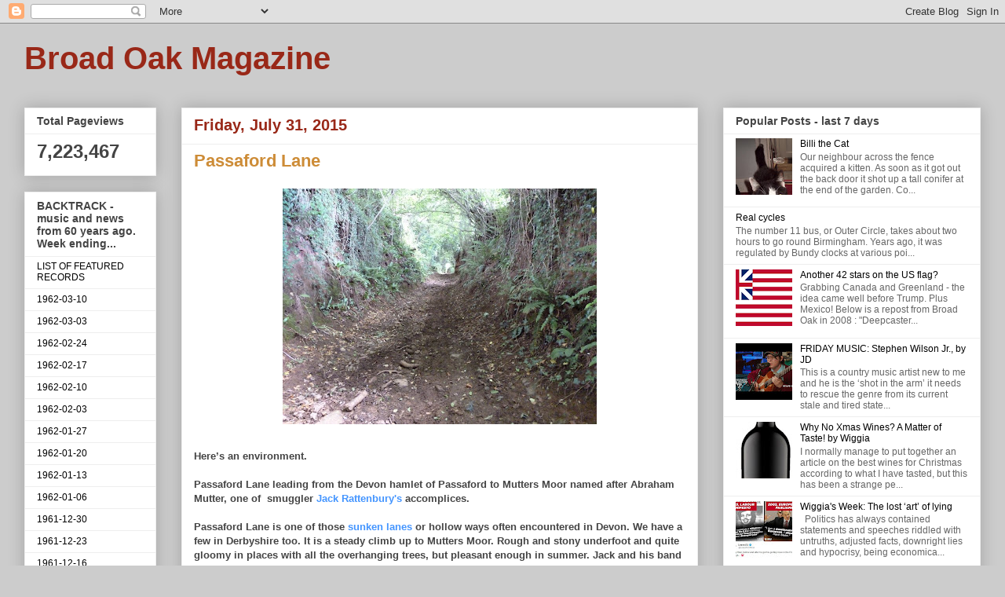

--- FILE ---
content_type: text/html; charset=UTF-8
request_url: https://theylaughedatnoah.blogspot.com/2015/07/
body_size: 85466
content:
<!DOCTYPE html>
<html class='v2' dir='ltr' lang='en-GB'>
<head>
<link href='https://www.blogger.com/static/v1/widgets/335934321-css_bundle_v2.css' rel='stylesheet' type='text/css'/>
<meta content='width=1100' name='viewport'/>
<meta content='text/html; charset=UTF-8' http-equiv='Content-Type'/>
<meta content='blogger' name='generator'/>
<link href='https://theylaughedatnoah.blogspot.com/favicon.ico' rel='icon' type='image/x-icon'/>
<link href='https://theylaughedatnoah.blogspot.com/2015/07/' rel='canonical'/>
<link rel="alternate" type="application/atom+xml" title="Broad Oak Magazine - Atom" href="https://theylaughedatnoah.blogspot.com/feeds/posts/default" />
<link rel="alternate" type="application/rss+xml" title="Broad Oak Magazine - RSS" href="https://theylaughedatnoah.blogspot.com/feeds/posts/default?alt=rss" />
<link rel="service.post" type="application/atom+xml" title="Broad Oak Magazine - Atom" href="https://www.blogger.com/feeds/5524682876220396502/posts/default" />
<!--Can't find substitution for tag [blog.ieCssRetrofitLinks]-->
<meta content='https://theylaughedatnoah.blogspot.com/2015/07/' property='og:url'/>
<meta content='Broad Oak Magazine' property='og:title'/>
<meta content='' property='og:description'/>
<title>Broad Oak Magazine: July 2015</title>
<style id='page-skin-1' type='text/css'><!--
/*
-----------------------------------------------
Blogger Template Style
Name:     Awesome Inc.
Designer: Tina Chen
URL:      tinachen.org
----------------------------------------------- */
/* Content
----------------------------------------------- */
body {
font: normal bold 13px Arial, Tahoma, Helvetica, FreeSans, sans-serif;
color: #444444;
background: #cccccc none repeat scroll top left;
}
html body .content-outer {
min-width: 0;
max-width: 100%;
width: 100%;
}
a:link {
text-decoration: none;
color: #4495ff;
}
a:visited {
text-decoration: none;
color: #cd8c37;
}
a:hover {
text-decoration: underline;
color: #3778cd;
}
.body-fauxcolumn-outer .cap-top {
position: absolute;
z-index: 1;
height: 276px;
width: 100%;
background: transparent none repeat-x scroll top left;
_background-image: none;
}
/* Columns
----------------------------------------------- */
.content-inner {
padding: 0;
}
.header-inner .section {
margin: 0 16px;
}
.tabs-inner .section {
margin: 0 16px;
}
.main-inner {
padding-top: 30px;
}
.main-inner .column-center-inner,
.main-inner .column-left-inner,
.main-inner .column-right-inner {
padding: 0 5px;
}
*+html body .main-inner .column-center-inner {
margin-top: -30px;
}
#layout .main-inner .column-center-inner {
margin-top: 0;
}
/* Header
----------------------------------------------- */
.header-outer {
margin: 0 0 0 0;
background: transparent none repeat scroll 0 0;
}
.Header h1 {
font: normal bold 40px Arial, Tahoma, Helvetica, FreeSans, sans-serif;
color: #992818;
text-shadow: 0 0 -1px #000000;
}
.Header h1 a {
color: #992818;
}
.Header .description {
font: italic normal 16px Arial, Tahoma, Helvetica, FreeSans, sans-serif;
color: #992818;
}
.header-inner .Header .titlewrapper,
.header-inner .Header .descriptionwrapper {
padding-left: 0;
padding-right: 0;
margin-bottom: 0;
}
.header-inner .Header .titlewrapper {
padding-top: 22px;
}
/* Tabs
----------------------------------------------- */
.tabs-outer {
overflow: hidden;
position: relative;
background: #eeeeee url(//www.blogblog.com/1kt/awesomeinc/tabs_gradient_light.png) repeat scroll 0 0;
}
#layout .tabs-outer {
overflow: visible;
}
.tabs-cap-top, .tabs-cap-bottom {
position: absolute;
width: 100%;
border-top: 1px solid #999999;
}
.tabs-cap-bottom {
bottom: 0;
}
.tabs-inner .widget li a {
display: inline-block;
margin: 0;
padding: .6em 1.5em;
font: normal bold 14px Arial, Tahoma, Helvetica, FreeSans, sans-serif;
color: #444444;
border-top: 1px solid #999999;
border-bottom: 1px solid #999999;
border-left: 1px solid #999999;
height: 16px;
line-height: 16px;
}
.tabs-inner .widget li:last-child a {
border-right: 1px solid #999999;
}
.tabs-inner .widget li.selected a, .tabs-inner .widget li a:hover {
background: #666666 url(//www.blogblog.com/1kt/awesomeinc/tabs_gradient_light.png) repeat-x scroll 0 -100px;
color: #ffffff;
}
/* Headings
----------------------------------------------- */
h2 {
font: normal bold 14px Arial, Tahoma, Helvetica, FreeSans, sans-serif;
color: #444444;
}
/* Widgets
----------------------------------------------- */
.main-inner .section {
margin: 0 27px;
padding: 0;
}
.main-inner .column-left-outer,
.main-inner .column-right-outer {
margin-top: 0;
}
#layout .main-inner .column-left-outer,
#layout .main-inner .column-right-outer {
margin-top: 0;
}
.main-inner .column-left-inner,
.main-inner .column-right-inner {
background: transparent none repeat 0 0;
-moz-box-shadow: 0 0 0 rgba(0, 0, 0, .2);
-webkit-box-shadow: 0 0 0 rgba(0, 0, 0, .2);
-goog-ms-box-shadow: 0 0 0 rgba(0, 0, 0, .2);
box-shadow: 0 0 0 rgba(0, 0, 0, .2);
-moz-border-radius: 0;
-webkit-border-radius: 0;
-goog-ms-border-radius: 0;
border-radius: 0;
}
#layout .main-inner .column-left-inner,
#layout .main-inner .column-right-inner {
margin-top: 0;
}
.sidebar .widget {
font: normal normal 12px Arial, Tahoma, Helvetica, FreeSans, sans-serif;
color: #444444;
}
.sidebar .widget a:link {
color: #000000;
}
.sidebar .widget a:visited {
color: #cd8c37;
}
.sidebar .widget a:hover {
color: #3778cd;
}
.sidebar .widget h2 {
text-shadow: 0 0 -1px #000000;
}
.main-inner .widget {
background-color: #ffffff;
border: 1px solid #eeeeee;
padding: 0 15px 15px;
margin: 20px -16px;
-moz-box-shadow: 0 0 20px rgba(0, 0, 0, .2);
-webkit-box-shadow: 0 0 20px rgba(0, 0, 0, .2);
-goog-ms-box-shadow: 0 0 20px rgba(0, 0, 0, .2);
box-shadow: 0 0 20px rgba(0, 0, 0, .2);
-moz-border-radius: 0;
-webkit-border-radius: 0;
-goog-ms-border-radius: 0;
border-radius: 0;
}
.main-inner .widget h2 {
margin: 0 -15px;
padding: .6em 15px .5em;
border-bottom: 1px solid transparent;
}
.footer-inner .widget h2 {
padding: 0 0 .4em;
border-bottom: 1px solid transparent;
}
.main-inner .widget h2 + div, .footer-inner .widget h2 + div {
border-top: 1px solid #eeeeee;
padding-top: 8px;
}
.main-inner .widget .widget-content {
margin: 0 -15px;
padding: 7px 15px 0;
}
.main-inner .widget ul, .main-inner .widget #ArchiveList ul.flat {
margin: -8px -15px 0;
padding: 0;
list-style: none;
}
.main-inner .widget #ArchiveList {
margin: -8px 0 0;
}
.main-inner .widget ul li, .main-inner .widget #ArchiveList ul.flat li {
padding: .5em 15px;
text-indent: 0;
color: #666666;
border-top: 1px solid #eeeeee;
border-bottom: 1px solid transparent;
}
.main-inner .widget #ArchiveList ul li {
padding-top: .25em;
padding-bottom: .25em;
}
.main-inner .widget ul li:first-child, .main-inner .widget #ArchiveList ul.flat li:first-child {
border-top: none;
}
.main-inner .widget ul li:last-child, .main-inner .widget #ArchiveList ul.flat li:last-child {
border-bottom: none;
}
.post-body {
position: relative;
}
.main-inner .widget .post-body ul {
padding: 0 2.5em;
margin: .5em 0;
list-style: disc;
}
.main-inner .widget .post-body ul li {
padding: 0.25em 0;
margin-bottom: .25em;
color: #444444;
border: none;
}
.footer-inner .widget ul {
padding: 0;
list-style: none;
}
.widget .zippy {
color: #666666;
}
/* Posts
----------------------------------------------- */
body .main-inner .Blog {
padding: 0;
margin-bottom: 1em;
background-color: transparent;
border: none;
-moz-box-shadow: 0 0 0 rgba(0, 0, 0, 0);
-webkit-box-shadow: 0 0 0 rgba(0, 0, 0, 0);
-goog-ms-box-shadow: 0 0 0 rgba(0, 0, 0, 0);
box-shadow: 0 0 0 rgba(0, 0, 0, 0);
}
.main-inner .section:last-child .Blog:last-child {
padding: 0;
margin-bottom: 1em;
}
.main-inner .widget h2.date-header {
margin: 0 -15px 1px;
padding: 0 0 0 0;
font: normal bold 20px Arial, Tahoma, Helvetica, FreeSans, sans-serif;
color: #992818;
background: transparent none no-repeat scroll top left;
border-top: 0 solid #eeeeee;
border-bottom: 1px solid transparent;
-moz-border-radius-topleft: 0;
-moz-border-radius-topright: 0;
-webkit-border-top-left-radius: 0;
-webkit-border-top-right-radius: 0;
border-top-left-radius: 0;
border-top-right-radius: 0;
position: static;
bottom: 100%;
right: 15px;
text-shadow: 0 0 -1px #000000;
}
.main-inner .widget h2.date-header span {
font: normal bold 20px Arial, Tahoma, Helvetica, FreeSans, sans-serif;
display: block;
padding: .5em 15px;
border-left: 0 solid #eeeeee;
border-right: 0 solid #eeeeee;
}
.date-outer {
position: relative;
margin: 30px 0 20px;
padding: 0 15px;
background-color: #ffffff;
border: 1px solid #eeeeee;
-moz-box-shadow: 0 0 20px rgba(0, 0, 0, .2);
-webkit-box-shadow: 0 0 20px rgba(0, 0, 0, .2);
-goog-ms-box-shadow: 0 0 20px rgba(0, 0, 0, .2);
box-shadow: 0 0 20px rgba(0, 0, 0, .2);
-moz-border-radius: 0;
-webkit-border-radius: 0;
-goog-ms-border-radius: 0;
border-radius: 0;
}
.date-outer:first-child {
margin-top: 0;
}
.date-outer:last-child {
margin-bottom: 20px;
-moz-border-radius-bottomleft: 0;
-moz-border-radius-bottomright: 0;
-webkit-border-bottom-left-radius: 0;
-webkit-border-bottom-right-radius: 0;
-goog-ms-border-bottom-left-radius: 0;
-goog-ms-border-bottom-right-radius: 0;
border-bottom-left-radius: 0;
border-bottom-right-radius: 0;
}
.date-posts {
margin: 0 -15px;
padding: 0 15px;
clear: both;
}
.post-outer, .inline-ad {
border-top: 1px solid #eeeeee;
margin: 0 -15px;
padding: 15px 15px;
}
.post-outer {
padding-bottom: 10px;
}
.post-outer:first-child {
padding-top: 0;
border-top: none;
}
.post-outer:last-child, .inline-ad:last-child {
border-bottom: none;
}
.post-body {
position: relative;
}
.post-body img {
padding: 8px;
background: transparent;
border: 1px solid transparent;
-moz-box-shadow: 0 0 0 rgba(0, 0, 0, .2);
-webkit-box-shadow: 0 0 0 rgba(0, 0, 0, .2);
box-shadow: 0 0 0 rgba(0, 0, 0, .2);
-moz-border-radius: 0;
-webkit-border-radius: 0;
border-radius: 0;
}
h3.post-title, h4 {
font: normal bold 22px Arial, Tahoma, Helvetica, FreeSans, sans-serif;
color: #cd8c37;
}
h3.post-title a {
font: normal bold 22px Arial, Tahoma, Helvetica, FreeSans, sans-serif;
color: #cd8c37;
}
h3.post-title a:hover {
color: #3778cd;
text-decoration: underline;
}
.post-header {
margin: 0 0 1em;
}
.post-body {
line-height: 1.4;
}
.post-outer h2 {
color: #444444;
}
.post-footer {
margin: 1.5em 0 0;
}
#blog-pager {
padding: 15px;
font-size: 120%;
background-color: #ffffff;
border: 1px solid #eeeeee;
-moz-box-shadow: 0 0 20px rgba(0, 0, 0, .2);
-webkit-box-shadow: 0 0 20px rgba(0, 0, 0, .2);
-goog-ms-box-shadow: 0 0 20px rgba(0, 0, 0, .2);
box-shadow: 0 0 20px rgba(0, 0, 0, .2);
-moz-border-radius: 0;
-webkit-border-radius: 0;
-goog-ms-border-radius: 0;
border-radius: 0;
-moz-border-radius-topleft: 0;
-moz-border-radius-topright: 0;
-webkit-border-top-left-radius: 0;
-webkit-border-top-right-radius: 0;
-goog-ms-border-top-left-radius: 0;
-goog-ms-border-top-right-radius: 0;
border-top-left-radius: 0;
border-top-right-radius-topright: 0;
margin-top: 1em;
}
.blog-feeds, .post-feeds {
margin: 1em 0;
text-align: center;
color: #444444;
}
.blog-feeds a, .post-feeds a {
color: #4495ff;
}
.blog-feeds a:visited, .post-feeds a:visited {
color: #cd8c37;
}
.blog-feeds a:hover, .post-feeds a:hover {
color: #3778cd;
}
.post-outer .comments {
margin-top: 2em;
}
/* Comments
----------------------------------------------- */
.comments .comments-content .icon.blog-author {
background-repeat: no-repeat;
background-image: url([data-uri]);
}
.comments .comments-content .loadmore a {
border-top: 1px solid #999999;
border-bottom: 1px solid #999999;
}
.comments .continue {
border-top: 2px solid #999999;
}
/* Footer
----------------------------------------------- */
.footer-outer {
margin: -20px 0 -1px;
padding: 20px 0 0;
color: #444444;
overflow: hidden;
}
.footer-fauxborder-left {
border-top: 1px solid #eeeeee;
background: #ffffff none repeat scroll 0 0;
-moz-box-shadow: 0 0 20px rgba(0, 0, 0, .2);
-webkit-box-shadow: 0 0 20px rgba(0, 0, 0, .2);
-goog-ms-box-shadow: 0 0 20px rgba(0, 0, 0, .2);
box-shadow: 0 0 20px rgba(0, 0, 0, .2);
margin: 0 -20px;
}
/* Mobile
----------------------------------------------- */
body.mobile {
background-size: auto;
}
.mobile .body-fauxcolumn-outer {
background: transparent none repeat scroll top left;
}
*+html body.mobile .main-inner .column-center-inner {
margin-top: 0;
}
.mobile .main-inner .widget {
padding: 0 0 15px;
}
.mobile .main-inner .widget h2 + div,
.mobile .footer-inner .widget h2 + div {
border-top: none;
padding-top: 0;
}
.mobile .footer-inner .widget h2 {
padding: 0.5em 0;
border-bottom: none;
}
.mobile .main-inner .widget .widget-content {
margin: 0;
padding: 7px 0 0;
}
.mobile .main-inner .widget ul,
.mobile .main-inner .widget #ArchiveList ul.flat {
margin: 0 -15px 0;
}
.mobile .main-inner .widget h2.date-header {
right: 0;
}
.mobile .date-header span {
padding: 0.4em 0;
}
.mobile .date-outer:first-child {
margin-bottom: 0;
border: 1px solid #eeeeee;
-moz-border-radius-topleft: 0;
-moz-border-radius-topright: 0;
-webkit-border-top-left-radius: 0;
-webkit-border-top-right-radius: 0;
-goog-ms-border-top-left-radius: 0;
-goog-ms-border-top-right-radius: 0;
border-top-left-radius: 0;
border-top-right-radius: 0;
}
.mobile .date-outer {
border-color: #eeeeee;
border-width: 0 1px 1px;
}
.mobile .date-outer:last-child {
margin-bottom: 0;
}
.mobile .main-inner {
padding: 0;
}
.mobile .header-inner .section {
margin: 0;
}
.mobile .post-outer, .mobile .inline-ad {
padding: 5px 0;
}
.mobile .tabs-inner .section {
margin: 0 10px;
}
.mobile .main-inner .widget h2 {
margin: 0;
padding: 0;
}
.mobile .main-inner .widget h2.date-header span {
padding: 0;
}
.mobile .main-inner .widget .widget-content {
margin: 0;
padding: 7px 0 0;
}
.mobile #blog-pager {
border: 1px solid transparent;
background: #ffffff none repeat scroll 0 0;
}
.mobile .main-inner .column-left-inner,
.mobile .main-inner .column-right-inner {
background: transparent none repeat 0 0;
-moz-box-shadow: none;
-webkit-box-shadow: none;
-goog-ms-box-shadow: none;
box-shadow: none;
}
.mobile .date-posts {
margin: 0;
padding: 0;
}
.mobile .footer-fauxborder-left {
margin: 0;
border-top: inherit;
}
.mobile .main-inner .section:last-child .Blog:last-child {
margin-bottom: 0;
}
.mobile-index-contents {
color: #444444;
}
.mobile .mobile-link-button {
background: #4495ff url(//www.blogblog.com/1kt/awesomeinc/tabs_gradient_light.png) repeat scroll 0 0;
}
.mobile-link-button a:link, .mobile-link-button a:visited {
color: #ffffff;
}
.mobile .tabs-inner .PageList .widget-content {
background: transparent;
border-top: 1px solid;
border-color: #999999;
color: #444444;
}
.mobile .tabs-inner .PageList .widget-content .pagelist-arrow {
border-left: 1px solid #999999;
}

--></style>
<style id='template-skin-1' type='text/css'><!--
body {
min-width: 1250px;
}
.content-outer, .content-fauxcolumn-outer, .region-inner {
min-width: 1250px;
max-width: 1250px;
_width: 1250px;
}
.main-inner .columns {
padding-left: 200px;
padding-right: 360px;
}
.main-inner .fauxcolumn-center-outer {
left: 200px;
right: 360px;
/* IE6 does not respect left and right together */
_width: expression(this.parentNode.offsetWidth -
parseInt("200px") -
parseInt("360px") + 'px');
}
.main-inner .fauxcolumn-left-outer {
width: 200px;
}
.main-inner .fauxcolumn-right-outer {
width: 360px;
}
.main-inner .column-left-outer {
width: 200px;
right: 100%;
margin-left: -200px;
}
.main-inner .column-right-outer {
width: 360px;
margin-right: -360px;
}
#layout {
min-width: 0;
}
#layout .content-outer {
min-width: 0;
width: 800px;
}
#layout .region-inner {
min-width: 0;
width: auto;
}
body#layout div.add_widget {
padding: 8px;
}
body#layout div.add_widget a {
margin-left: 32px;
}
--></style>
<!-- Google tag (gtag.js) -->
<script async='true' src='https://www.googletagmanager.com/gtag/js?id=G-FP3SCVF9GN'></script>
<script>
        window.dataLayer = window.dataLayer || [];
        function gtag(){dataLayer.push(arguments);}
        gtag('js', new Date());
        gtag('config', 'G-FP3SCVF9GN');
      </script>
<link href='https://www.blogger.com/dyn-css/authorization.css?targetBlogID=5524682876220396502&amp;zx=a1d07806-0cee-48c7-92e5-2979b7604d8e' media='none' onload='if(media!=&#39;all&#39;)media=&#39;all&#39;' rel='stylesheet'/><noscript><link href='https://www.blogger.com/dyn-css/authorization.css?targetBlogID=5524682876220396502&amp;zx=a1d07806-0cee-48c7-92e5-2979b7604d8e' rel='stylesheet'/></noscript>
<meta name='google-adsense-platform-account' content='ca-host-pub-1556223355139109'/>
<meta name='google-adsense-platform-domain' content='blogspot.com'/>

</head>
<body class='loading variant-light'>
<div class='navbar section' id='navbar' name='Navbar'><div class='widget Navbar' data-version='1' id='Navbar1'><script type="text/javascript">
    function setAttributeOnload(object, attribute, val) {
      if(window.addEventListener) {
        window.addEventListener('load',
          function(){ object[attribute] = val; }, false);
      } else {
        window.attachEvent('onload', function(){ object[attribute] = val; });
      }
    }
  </script>
<div id="navbar-iframe-container"></div>
<script type="text/javascript" src="https://apis.google.com/js/platform.js"></script>
<script type="text/javascript">
      gapi.load("gapi.iframes:gapi.iframes.style.bubble", function() {
        if (gapi.iframes && gapi.iframes.getContext) {
          gapi.iframes.getContext().openChild({
              url: 'https://www.blogger.com/navbar/5524682876220396502?origin\x3dhttps://theylaughedatnoah.blogspot.com',
              where: document.getElementById("navbar-iframe-container"),
              id: "navbar-iframe"
          });
        }
      });
    </script><script type="text/javascript">
(function() {
var script = document.createElement('script');
script.type = 'text/javascript';
script.src = '//pagead2.googlesyndication.com/pagead/js/google_top_exp.js';
var head = document.getElementsByTagName('head')[0];
if (head) {
head.appendChild(script);
}})();
</script>
</div></div>
<div class='body-fauxcolumns'>
<div class='fauxcolumn-outer body-fauxcolumn-outer'>
<div class='cap-top'>
<div class='cap-left'></div>
<div class='cap-right'></div>
</div>
<div class='fauxborder-left'>
<div class='fauxborder-right'></div>
<div class='fauxcolumn-inner'>
</div>
</div>
<div class='cap-bottom'>
<div class='cap-left'></div>
<div class='cap-right'></div>
</div>
</div>
</div>
<div class='content'>
<div class='content-fauxcolumns'>
<div class='fauxcolumn-outer content-fauxcolumn-outer'>
<div class='cap-top'>
<div class='cap-left'></div>
<div class='cap-right'></div>
</div>
<div class='fauxborder-left'>
<div class='fauxborder-right'></div>
<div class='fauxcolumn-inner'>
</div>
</div>
<div class='cap-bottom'>
<div class='cap-left'></div>
<div class='cap-right'></div>
</div>
</div>
</div>
<div class='content-outer'>
<div class='content-cap-top cap-top'>
<div class='cap-left'></div>
<div class='cap-right'></div>
</div>
<div class='fauxborder-left content-fauxborder-left'>
<div class='fauxborder-right content-fauxborder-right'></div>
<div class='content-inner'>
<header>
<div class='header-outer'>
<div class='header-cap-top cap-top'>
<div class='cap-left'></div>
<div class='cap-right'></div>
</div>
<div class='fauxborder-left header-fauxborder-left'>
<div class='fauxborder-right header-fauxborder-right'></div>
<div class='region-inner header-inner'>
<div class='header section' id='header' name='Header'><div class='widget Header' data-version='1' id='Header1'>
<div id='header-inner'>
<div class='titlewrapper'>
<h1 class='title'>
<a href='https://theylaughedatnoah.blogspot.com/'>
Broad Oak Magazine
</a>
</h1>
</div>
<div class='descriptionwrapper'>
<p class='description'><span>
</span></p>
</div>
</div>
</div></div>
</div>
</div>
<div class='header-cap-bottom cap-bottom'>
<div class='cap-left'></div>
<div class='cap-right'></div>
</div>
</div>
</header>
<div class='tabs-outer'>
<div class='tabs-cap-top cap-top'>
<div class='cap-left'></div>
<div class='cap-right'></div>
</div>
<div class='fauxborder-left tabs-fauxborder-left'>
<div class='fauxborder-right tabs-fauxborder-right'></div>
<div class='region-inner tabs-inner'>
<div class='tabs no-items section' id='crosscol' name='Cross-column'>
</div>
<div class='tabs no-items section' id='crosscol-overflow' name='Cross-Column 2'></div>
</div>
</div>
<div class='tabs-cap-bottom cap-bottom'>
<div class='cap-left'></div>
<div class='cap-right'></div>
</div>
</div>
<div class='main-outer'>
<div class='main-cap-top cap-top'>
<div class='cap-left'></div>
<div class='cap-right'></div>
</div>
<div class='fauxborder-left main-fauxborder-left'>
<div class='fauxborder-right main-fauxborder-right'></div>
<div class='region-inner main-inner'>
<div class='columns fauxcolumns'>
<div class='fauxcolumn-outer fauxcolumn-center-outer'>
<div class='cap-top'>
<div class='cap-left'></div>
<div class='cap-right'></div>
</div>
<div class='fauxborder-left'>
<div class='fauxborder-right'></div>
<div class='fauxcolumn-inner'>
</div>
</div>
<div class='cap-bottom'>
<div class='cap-left'></div>
<div class='cap-right'></div>
</div>
</div>
<div class='fauxcolumn-outer fauxcolumn-left-outer'>
<div class='cap-top'>
<div class='cap-left'></div>
<div class='cap-right'></div>
</div>
<div class='fauxborder-left'>
<div class='fauxborder-right'></div>
<div class='fauxcolumn-inner'>
</div>
</div>
<div class='cap-bottom'>
<div class='cap-left'></div>
<div class='cap-right'></div>
</div>
</div>
<div class='fauxcolumn-outer fauxcolumn-right-outer'>
<div class='cap-top'>
<div class='cap-left'></div>
<div class='cap-right'></div>
</div>
<div class='fauxborder-left'>
<div class='fauxborder-right'></div>
<div class='fauxcolumn-inner'>
</div>
</div>
<div class='cap-bottom'>
<div class='cap-left'></div>
<div class='cap-right'></div>
</div>
</div>
<!-- corrects IE6 width calculation -->
<div class='columns-inner'>
<div class='column-center-outer'>
<div class='column-center-inner'>
<div class='main section' id='main' name='Main'><div class='widget Blog' data-version='1' id='Blog1'>
<div class='blog-posts hfeed'>

          <div class="date-outer">
        
<h2 class='date-header'><span>Friday, July 31, 2015</span></h2>

          <div class="date-posts">
        
<div class='post-outer'>
<div class='post hentry uncustomized-post-template' itemprop='blogPost' itemscope='itemscope' itemtype='http://schema.org/BlogPosting'>
<meta content='https://blogger.googleusercontent.com/img/b/R29vZ2xl/AVvXsEhd9z2rVwLJfWXvq_SAA-5TPaMtD8LXQqd7y-jUFWfTcHKzlpv3-0rEGCSx97_7FjSqx1KeRZIhw0qU1KqEDgwXZCyH3EnLJEETc1aHnUMbyt1Hc6F1wz8a4oXoLYCPicHNwOnmbvoP3Ckg/s400/Passaford+Lane.JPG' itemprop='image_url'/>
<meta content='5524682876220396502' itemprop='blogId'/>
<meta content='4060799637934095703' itemprop='postId'/>
<a name='4060799637934095703'></a>
<h3 class='post-title entry-title' itemprop='name'>
<a href='https://theylaughedatnoah.blogspot.com/2015/07/passaford-lane.html'>Passaford Lane</a>
</h3>
<div class='post-header'>
<div class='post-header-line-1'></div>
</div>
<div class='post-body entry-content' id='post-body-4060799637934095703' itemprop='description articleBody'>
<div class="separator" style="clear: both; text-align: center;">
<a href="https://blogger.googleusercontent.com/img/b/R29vZ2xl/AVvXsEhd9z2rVwLJfWXvq_SAA-5TPaMtD8LXQqd7y-jUFWfTcHKzlpv3-0rEGCSx97_7FjSqx1KeRZIhw0qU1KqEDgwXZCyH3EnLJEETc1aHnUMbyt1Hc6F1wz8a4oXoLYCPicHNwOnmbvoP3Ckg/s1600/Passaford+Lane.JPG" imageanchor="1" style="margin-left: 1em; margin-right: 1em;"><img border="0" height="300" src="https://blogger.googleusercontent.com/img/b/R29vZ2xl/AVvXsEhd9z2rVwLJfWXvq_SAA-5TPaMtD8LXQqd7y-jUFWfTcHKzlpv3-0rEGCSx97_7FjSqx1KeRZIhw0qU1KqEDgwXZCyH3EnLJEETc1aHnUMbyt1Hc6F1wz8a4oXoLYCPicHNwOnmbvoP3Ckg/s400/Passaford+Lane.JPG" width="400" /></a></div>
<div class="MsoNormal">
<br /></div>
<div class="MsoNormal">
Here&#8217;s an environment.&nbsp;</div>
<div class="MsoNormal">
<br /></div>
<div class="MsoNormal">
Passaford Lane leading from the Devon hamlet of Passaford to Mutters Moor named after Abraham Mutter, one of &nbsp;smuggler&nbsp;<a href="http://www.smuggling.co.uk/gazetteer_sw_10.html" target="_blank">Jack Rattenbury's</a>&nbsp;accomplices.&nbsp;</div>
<div class="MsoNormal">
<br /></div>
<div class="MsoNormal">
Passaford Lane is one of those&nbsp;<a href="https://en.wikipedia.org/wiki/Sunken_lane">sunken lanes</a>&nbsp;or hollow ways often encountered in Devon. We have a few in Derbyshire too. It is a steady&nbsp;climb up to Mutters Moor. Rough and stony underfoot and quite gloomy in places with all the overhanging trees, but pleasant enough in summer. Jack and his band of smugglers may well have used it on their way to&nbsp;<a href="https://en.wikipedia.org/wiki/Otterton" target="_blank">Otterton</a>.</div>
<div class="MsoNormal">
<br /></div>
<div class="MsoNormal">
A rabbit hops into the path, spots us immediately and hops back. So I think of rabbits and Peter Rabbit one of Granddaughter&#8217;s favourite stories which I must know by heart.</div>
<div class="MsoNormal">
<br /></div>
<div class="MsoNormal">
The lane is strewn with flints of all shapes and sizes so now I'm reminded of Neolithic times. Flint tools and those ancient, mysterious folk who scratched a living in these hills, using those same flints to make their axes, arrowheads and scrapers. I wonder if I&#8217;ll find one?</div>
<div class="MsoNormal">
<br /></div>
<div class="MsoNormal">
It's sweaty work climbing, the sheltered ground still damp, the air humid. I think of water and if it is better to stop for a quick drink or wait until we reach the moor where a welcome breeze probably awaits.&nbsp;</div>
<div class="MsoNormal">
<br /></div>
<div class="MsoNormal">
A wren flits through the bushes lining the lane. Was it a wren? Might have been a wren but gone now. May have been a robin after sandwich crumbs. Human = sandwich crumbs - is that how it goes in the robin&#8217;s brain?</div>
<div class="MsoNormal">
<br /></div>
<div class="MsoNormal">
The lane is an environment. It stimulates thoughts, sweat, muscles, digestion, memories, impressions, ideas, emotions and the imagination. Environments do that.</div>
<br />
<strong>READER: PLEASE CLICK THE REACTION BELOW - THANKS!</strong>
<br />
<br />
<em>All original material is copyright of its author. Fair use permitted. Contact via comment. Unless indicated otherwise, all internet links accessed at time of writing. Nothing here should be taken as personal advice, financial or otherwise. No liability is accepted for third-party content, whether incorporated in or linked to this blog; or for unintentional error and inaccuracy. The blog author may have, or intend to change, a personal position in any stock or other kind of investment mentioned.</em>
<div style='clear: both;'></div>
</div>
<div class='post-footer'>
<div class='post-footer-line post-footer-line-1'>
<span class='post-author vcard'>
</span>
<span class='post-timestamp'>
</span>
<span class='post-comment-link'>
<a class='comment-link' href='https://www.blogger.com/comment/fullpage/post/5524682876220396502/4060799637934095703' onclick='javascript:window.open(this.href, "bloggerPopup", "toolbar=0,location=0,statusbar=1,menubar=0,scrollbars=yes,width=640,height=500"); return false;'>
4 comments:
  </a>
</span>
<span class='post-icons'>
<span class='item-action'>
<a href='https://www.blogger.com/email-post/5524682876220396502/4060799637934095703' title='Email Post'>
<img alt='' class='icon-action' height='13' src='https://resources.blogblog.com/img/icon18_email.gif' width='18'/>
</a>
</span>
</span>
<div class='post-share-buttons goog-inline-block'>
<a class='goog-inline-block share-button sb-email' href='https://www.blogger.com/share-post.g?blogID=5524682876220396502&postID=4060799637934095703&target=email' target='_blank' title='Email This'><span class='share-button-link-text'>Email This</span></a><a class='goog-inline-block share-button sb-blog' href='https://www.blogger.com/share-post.g?blogID=5524682876220396502&postID=4060799637934095703&target=blog' onclick='window.open(this.href, "_blank", "height=270,width=475"); return false;' target='_blank' title='BlogThis!'><span class='share-button-link-text'>BlogThis!</span></a><a class='goog-inline-block share-button sb-twitter' href='https://www.blogger.com/share-post.g?blogID=5524682876220396502&postID=4060799637934095703&target=twitter' target='_blank' title='Share to X'><span class='share-button-link-text'>Share to X</span></a><a class='goog-inline-block share-button sb-facebook' href='https://www.blogger.com/share-post.g?blogID=5524682876220396502&postID=4060799637934095703&target=facebook' onclick='window.open(this.href, "_blank", "height=430,width=640"); return false;' target='_blank' title='Share to Facebook'><span class='share-button-link-text'>Share to Facebook</span></a><a class='goog-inline-block share-button sb-pinterest' href='https://www.blogger.com/share-post.g?blogID=5524682876220396502&postID=4060799637934095703&target=pinterest' target='_blank' title='Share to Pinterest'><span class='share-button-link-text'>Share to Pinterest</span></a>
</div>
</div>
<div class='post-footer-line post-footer-line-2'>
<span class='post-labels'>
Labels:
<a href='https://theylaughedatnoah.blogspot.com/search/label/A%20K%20Haart' rel='tag'>A K Haart</a>
</span>
</div>
<div class='post-footer-line post-footer-line-3'>
<span class='post-location'>
</span>
</div>
</div>
</div>
</div>

          </div></div>
        

          <div class="date-outer">
        
<h2 class='date-header'><span>Wednesday, July 22, 2015</span></h2>

          <div class="date-posts">
        
<div class='post-outer'>
<div class='post hentry uncustomized-post-template' itemprop='blogPost' itemscope='itemscope' itemtype='http://schema.org/BlogPosting'>
<meta content='https://blogger.googleusercontent.com/img/b/R29vZ2xl/AVvXsEi9wug7ROZAjPNuOwwFTjKFmIEsyF4vCz43ERz1MMP0KKgJMeDdX7LwaQcroOxwXRXIRck4_wAfeFgHgOt6bGORFOVRKNMPclbhjhagfcizWOdj4sTkKMlsLdMUVmEA_M_4XbCg-AW0vSE2/s320/Walden+Two.jpg' itemprop='image_url'/>
<meta content='5524682876220396502' itemprop='blogId'/>
<meta content='3809596832798893534' itemprop='postId'/>
<a name='3809596832798893534'></a>
<h3 class='post-title entry-title' itemprop='name'>
<a href='https://theylaughedatnoah.blogspot.com/2015/07/walden-three.html'>Walden Three</a>
</h3>
<div class='post-header'>
<div class='post-header-line-1'></div>
</div>
<div class='post-body entry-content' id='post-body-3809596832798893534' itemprop='description articleBody'>
<div class="MsoNormal">
<div class="separator" style="clear: both; text-align: center;">
<a href="https://blogger.googleusercontent.com/img/b/R29vZ2xl/AVvXsEi9wug7ROZAjPNuOwwFTjKFmIEsyF4vCz43ERz1MMP0KKgJMeDdX7LwaQcroOxwXRXIRck4_wAfeFgHgOt6bGORFOVRKNMPclbhjhagfcizWOdj4sTkKMlsLdMUVmEA_M_4XbCg-AW0vSE2/s1600/Walden+Two.jpg" imageanchor="1" style="margin-left: 1em; margin-right: 1em;"><img border="0" height="320" src="https://blogger.googleusercontent.com/img/b/R29vZ2xl/AVvXsEi9wug7ROZAjPNuOwwFTjKFmIEsyF4vCz43ERz1MMP0KKgJMeDdX7LwaQcroOxwXRXIRck4_wAfeFgHgOt6bGORFOVRKNMPclbhjhagfcizWOdj4sTkKMlsLdMUVmEA_M_4XbCg-AW0vSE2/s320/Walden+Two.jpg" width="206" /></a></div>
<br />
<i>Society attacks early, when the individual is helpless.</i><br />
B F Skinner -&nbsp;<a href="https://en.wikipedia.org/wiki/Walden_Two" target="_blank">Walden Two</a>&nbsp;(1948)<br />
<br />
B F Skinner&#8217;s novel Walden Two provides a fictional setting for what he saw as a potentially achievable utopia although he was not so sanguine as to think it ever would be achieved. The book sold millions of copies and certain features of the modern world suggests many influential people are probably familiar with its ideas.</div>
<div class="MsoNormal">
<br /></div>
<div class="MsoNormal">
From Wikipedia</div>
<div class="MsoNormal">
<i>Walden Two embraces the proposition that the behavior of organisms, including humans, is determined by environmental variables and that systematically altering environmental variables can generate a sociocultural system that very closely approximates utopia.<o:p></o:p></i></div>
<div class="MsoNormal">
<br /></div>
<div class="MsoNormal">
Skinner&#8217;s basic message is not complex &#8211; a non-competitive self-governing and pragmatic society could condition its inhabitants to be contented, possibly even happy. Keeping things that way in Walden Two is the job of the Board of Planners, members of which serve for ten years and appoint their successors. These are the behavioural engineers who oversee managers who manage the various departments. Apart from these roles they are merely ordinary citizens with no special status</div>
<div class="MsoNormal">
<br /></div>
<div class="MsoNormal">
Although such a utopia is unlikely to be achievable globally or even long term on a smaller scale, it is possible that Walden Two has spawned a number of ideas in the minds and general outlook of elite global bureaucrats. Let us call these ideas Walden Three.</div>
<div class="MsoNormal">
<br /></div>
<div class="MsoNormal">
Popular assent is always interesting because it is a litmus test for power and how power expects us to behave. If a significant number of people passively assent to certain aspects of daily life then there are usually others who benefit, almost always those who planned and engineered matters in the first place.&nbsp;</div>
<div class="MsoNormal">
<br /></div>
<div class="MsoNormal">
To take one possible example as an aspect of Walden Three. Our fake UK democracy based on passive assent makes sense if we accept that it came about by&nbsp;<i>systematically altering environmental variables.&nbsp;</i>An essentially two-party adversarial system is a vitally important environmental variable and there is no doubt that it is manipulated as in the&nbsp;<a href="https://en.wikipedia.org/wiki/United_Kingdom_Alternative_Vote_referendum,_2011" target="_blank">2011 AV referendum.</a>&nbsp;In Skinner's terms it was manipulated by behavioural engineers. They may not think of themselves as such, but that's what they are.<br />
<br />
In which case&nbsp;there is nothing to be gained from plugging radical alternatives because those who plug them cannot do it by&nbsp;<i>systematically altering environmental variables</i>. Our Walden Three democracy ticks the behavioural boxes it is supposed to tick and doesn&#8217;t tick those it is designed to leave alone such as meaningful reform. China has something similar if less subtle.<br />
<br />
Those who weave assent into our lives are Skinner&#8217;s planners and managers, the behavioural engineers who do not necessarily subscribe to what they promote. They may or they may not, but elite Walden Three planners and managers are likely to know what they are.</div>
<div class="MsoNormal">
<br /></div>
<div class="MsoNormal">
What we have at the moment is far less formal and structured than Walden Two, and far more complex with a vast array of caveats and exceptions, but the basic controlling structure seems to be fairly consistently applied. It may be fallible, complex and layered but in real life that was inevitable.</div>
<div class="MsoNormal">
<br /></div>
<div class="MsoNormal">
What else do we see in Walden Three &#8211; what is visible now apart from the failure of UK democracy? We see an educated middle class being replaced by a more adaptable citizen class, a general lowering of expectations towards a more sustainable global citizens' lifestyle. We see the traditional role of parents replaced by official controls and responsibilities. Ultimately, as in Walden Two, parents may have few childcare responsibilities for their own children, it depends on how the Walden Three planners see it.</div>
<div class="MsoNormal">
<br /></div>
<div class="MsoNormal">
We see the official view of a safe and healthy lifestyles slowly becoming compulsory. We see even minor forms of dissent controlled by endless disapproval and ostracism. We see well-financed mass narratives obviously engineered to fit exiting narratives and obviously designed to further a prime social objective of global equality for all citizens. Which is why the middle class of the developed world has to go because their lifestyle is not thought to be globally sustainable.</div>
<div class="MsoNormal">
<br /></div>
<div class="MsoNormal">
Given the importance of our consumer society and the trillions it spends each year and given the global reach of the modern world, Walden Three seems inevitable. It may even be achievable and it isn&#8217;t easy to see how things could be otherwise if we are to have a complex but comparatively stable global society. We do not need a global society of course, but that&#8217;s not on the agenda.</div>
<br />
<strong>READER: PLEASE CLICK THE REACTION BELOW - THANKS!</strong>
<br />
<br />
<em>All original material is copyright of its author. Fair use permitted. Contact via comment. Unless indicated otherwise, all internet links accessed at time of writing. Nothing here should be taken as personal advice, financial or otherwise. No liability is accepted for third-party content, whether incorporated in or linked to this blog; or for unintentional error and inaccuracy. The blog author may have, or intend to change, a personal position in any stock or other kind of investment mentioned.</em>
<div style='clear: both;'></div>
</div>
<div class='post-footer'>
<div class='post-footer-line post-footer-line-1'>
<span class='post-author vcard'>
</span>
<span class='post-timestamp'>
</span>
<span class='post-comment-link'>
<a class='comment-link' href='https://www.blogger.com/comment/fullpage/post/5524682876220396502/3809596832798893534' onclick='javascript:window.open(this.href, "bloggerPopup", "toolbar=0,location=0,statusbar=1,menubar=0,scrollbars=yes,width=640,height=500"); return false;'>
7 comments:
  </a>
</span>
<span class='post-icons'>
<span class='item-action'>
<a href='https://www.blogger.com/email-post/5524682876220396502/3809596832798893534' title='Email Post'>
<img alt='' class='icon-action' height='13' src='https://resources.blogblog.com/img/icon18_email.gif' width='18'/>
</a>
</span>
</span>
<div class='post-share-buttons goog-inline-block'>
<a class='goog-inline-block share-button sb-email' href='https://www.blogger.com/share-post.g?blogID=5524682876220396502&postID=3809596832798893534&target=email' target='_blank' title='Email This'><span class='share-button-link-text'>Email This</span></a><a class='goog-inline-block share-button sb-blog' href='https://www.blogger.com/share-post.g?blogID=5524682876220396502&postID=3809596832798893534&target=blog' onclick='window.open(this.href, "_blank", "height=270,width=475"); return false;' target='_blank' title='BlogThis!'><span class='share-button-link-text'>BlogThis!</span></a><a class='goog-inline-block share-button sb-twitter' href='https://www.blogger.com/share-post.g?blogID=5524682876220396502&postID=3809596832798893534&target=twitter' target='_blank' title='Share to X'><span class='share-button-link-text'>Share to X</span></a><a class='goog-inline-block share-button sb-facebook' href='https://www.blogger.com/share-post.g?blogID=5524682876220396502&postID=3809596832798893534&target=facebook' onclick='window.open(this.href, "_blank", "height=430,width=640"); return false;' target='_blank' title='Share to Facebook'><span class='share-button-link-text'>Share to Facebook</span></a><a class='goog-inline-block share-button sb-pinterest' href='https://www.blogger.com/share-post.g?blogID=5524682876220396502&postID=3809596832798893534&target=pinterest' target='_blank' title='Share to Pinterest'><span class='share-button-link-text'>Share to Pinterest</span></a>
</div>
</div>
<div class='post-footer-line post-footer-line-2'>
<span class='post-labels'>
Labels:
<a href='https://theylaughedatnoah.blogspot.com/search/label/A%20K%20Haart' rel='tag'>A K Haart</a>
</span>
</div>
<div class='post-footer-line post-footer-line-3'>
<span class='post-location'>
</span>
</div>
</div>
</div>
</div>
<div class='post-outer'>
<div class='post hentry uncustomized-post-template' itemprop='blogPost' itemscope='itemscope' itemtype='http://schema.org/BlogPosting'>
<meta content='5524682876220396502' itemprop='blogId'/>
<meta content='8718875958230065262' itemprop='postId'/>
<a name='8718875958230065262'></a>
<h3 class='post-title entry-title' itemprop='name'>
<a href='https://theylaughedatnoah.blogspot.com/2015/07/camerons-freudian-slip.html'>Cameron's Freudian slip?</a>
</h3>
<div class='post-header'>
<div class='post-header-line-1'></div>
</div>
<div class='post-body entry-content' id='post-body-8718875958230065262' itemprop='description articleBody'>
"I'll always have to take <strong>my </strong>parliament with me..."<br />
<br />
<a href="http://www.bbc.co.uk/news/uk-33584548">http://www.bbc.co.uk/news/uk-33584548</a><br />
<br />
<br />
<strong>READER: PLEASE CLICK THE REACTION BELOW - THANKS!</strong>
<br />
<br />
<em>All original material is copyright of its author. Fair use permitted. Contact via comment. Unless indicated otherwise, all internet links accessed at time of writing. Nothing here should be taken as personal advice, financial or otherwise. No liability is accepted for third-party content, whether incorporated in or linked to this blog; or for unintentional error and inaccuracy. The blog author may have, or intend to change, a personal position in any stock or other kind of investment mentioned.</em>
<div style='clear: both;'></div>
</div>
<div class='post-footer'>
<div class='post-footer-line post-footer-line-1'>
<span class='post-author vcard'>
</span>
<span class='post-timestamp'>
</span>
<span class='post-comment-link'>
<a class='comment-link' href='https://www.blogger.com/comment/fullpage/post/5524682876220396502/8718875958230065262' onclick='javascript:window.open(this.href, "bloggerPopup", "toolbar=0,location=0,statusbar=1,menubar=0,scrollbars=yes,width=640,height=500"); return false;'>
1 comment:
  </a>
</span>
<span class='post-icons'>
<span class='item-action'>
<a href='https://www.blogger.com/email-post/5524682876220396502/8718875958230065262' title='Email Post'>
<img alt='' class='icon-action' height='13' src='https://resources.blogblog.com/img/icon18_email.gif' width='18'/>
</a>
</span>
</span>
<div class='post-share-buttons goog-inline-block'>
<a class='goog-inline-block share-button sb-email' href='https://www.blogger.com/share-post.g?blogID=5524682876220396502&postID=8718875958230065262&target=email' target='_blank' title='Email This'><span class='share-button-link-text'>Email This</span></a><a class='goog-inline-block share-button sb-blog' href='https://www.blogger.com/share-post.g?blogID=5524682876220396502&postID=8718875958230065262&target=blog' onclick='window.open(this.href, "_blank", "height=270,width=475"); return false;' target='_blank' title='BlogThis!'><span class='share-button-link-text'>BlogThis!</span></a><a class='goog-inline-block share-button sb-twitter' href='https://www.blogger.com/share-post.g?blogID=5524682876220396502&postID=8718875958230065262&target=twitter' target='_blank' title='Share to X'><span class='share-button-link-text'>Share to X</span></a><a class='goog-inline-block share-button sb-facebook' href='https://www.blogger.com/share-post.g?blogID=5524682876220396502&postID=8718875958230065262&target=facebook' onclick='window.open(this.href, "_blank", "height=430,width=640"); return false;' target='_blank' title='Share to Facebook'><span class='share-button-link-text'>Share to Facebook</span></a><a class='goog-inline-block share-button sb-pinterest' href='https://www.blogger.com/share-post.g?blogID=5524682876220396502&postID=8718875958230065262&target=pinterest' target='_blank' title='Share to Pinterest'><span class='share-button-link-text'>Share to Pinterest</span></a>
</div>
</div>
<div class='post-footer-line post-footer-line-2'>
<span class='post-labels'>
Labels:
<a href='https://theylaughedatnoah.blogspot.com/search/label/David%20Cameron' rel='tag'>David Cameron</a>,
<a href='https://theylaughedatnoah.blogspot.com/search/label/Sackerson' rel='tag'>Sackerson</a>,
<a href='https://theylaughedatnoah.blogspot.com/search/label/Westminster%20Eye' rel='tag'>Westminster Eye</a>
</span>
</div>
<div class='post-footer-line post-footer-line-3'>
<span class='post-location'>
</span>
</div>
</div>
</div>
</div>

          </div></div>
        

          <div class="date-outer">
        
<h2 class='date-header'><span>Tuesday, July 21, 2015</span></h2>

          <div class="date-posts">
        
<div class='post-outer'>
<div class='post hentry uncustomized-post-template' itemprop='blogPost' itemscope='itemscope' itemtype='http://schema.org/BlogPosting'>
<meta content='5524682876220396502' itemprop='blogId'/>
<meta content='6119768433765872840' itemprop='postId'/>
<a name='6119768433765872840'></a>
<h3 class='post-title entry-title' itemprop='name'>
<a href='https://theylaughedatnoah.blogspot.com/2015/07/in-place-of-strife.html'>In Place Of Strife</a>
</h3>
<div class='post-header'>
<div class='post-header-line-1'></div>
</div>
<div class='post-body entry-content' id='post-body-6119768433765872840' itemprop='description articleBody'>
<em>JD responds to the </em><a href="http://theylaughedatnoah.blogspot.co.uk/2015/07/why-vote-labour.html"><em>previous post</em></a><em> on Labour's abandonment of principle:</em><br />
<br />
Wrong question. You should be asking simply "Why vote?"<br />
<br />
Changing from Tweedledum to Tweedledee is not going to solve anything. For the past 30 years (at least) all political viewpoints have merged into a perpetuation of and the 'management' of a culture which is moribund.<br />
<br />
Something which is explained here with great clarity by Alan Watts-<br />
<a href="https://www.youtube.com/watch?v=YMDu3JdQ8Ow" target="_blank">https://www.youtube.com/watch?<wbr></wbr>v=YMDu3JdQ8Ow</a><br />
<br />
I have been reading again "A Guide for the Perplexed" by Fritz Schumacher and towards the end of the book he writes- <i>"the modern experiment to live without religion has failed"</i><br />
<br />
...here is the passage from the book<br />
<br />
<a href="https://books.google.co.uk/books?id=yy_qPNMDIFYC&amp;pg=PA153&amp;lpg=PA153&amp;dq=the+modern+experiment+to+live+without+religion+has+failed&amp;source=bl&amp;ots=xP5iLtU3Wy&amp;sig=ualsz-G4JTa8yx_DJshTeWWoLZ8&amp;hl=en&amp;sa=X&amp;ved=0CCcQ6AEwAWoVChMI7dXQkOfpxgIVQhEsCh0EsAL7#v=onepage&amp;q=the%20modern%20experiment%20to%20live%20without%20religion%20has%20failed&amp;f=false" target="_blank">https://books.google.co.uk/<wbr></wbr>books?id=yy_qPNMDIFYC&amp;pg=<wbr></wbr>PA153&amp;lpg=PA153&amp;dq=the+modern+<wbr></wbr>experiment+to+live+without+<wbr></wbr>religion+has+failed&amp;source=bl&amp;<wbr></wbr>ots=xP5iLtU3Wy&amp;sig=ualsz-<wbr></wbr>G4JTa8yx_DJshTeWWoLZ8&amp;hl=en&amp;<wbr></wbr>sa=X&amp;ved=<wbr></wbr>0CCcQ6AEwAWoVChMI7dXQkOfpxgIVQ<wbr></wbr>hEsCh0EsAL7#v=onepage&amp;q=the%<wbr></wbr>20modern%20experiment%20to%<wbr></wbr>20live%20without%20religion%<wbr></wbr>20has%20failed&amp;f=false</a><br />
<br />
Here is a sample of Schumacher's thinking-<br />
<br />
<a href="https://www.youtube.com/watch?v=qDtF9-owes4" target="_blank">https://www.youtube.com/watch?<wbr></wbr>v=qDtF9-owes4</a><br />
<br />
...this is not part of the comment but is just a few random thoughts which may or may not lead to something or other :)<br />
<br />
I wasn't going to comment because the answer to your question would lead into a very long and complicated discussion about the nature of our 'democratic society' and the reasons for how and why we arrive at this situation.<br />
<br />
I could point you in the direction of the 'Perennial Philosophy' as Schumacher points in his book to several authors on that subject but I am not entirely convinced by the arguments put forward by the likes of Schuon or Lings; they have a clear understanding of history but offer no direction for the future. I am inclined to go along with John Michell's view that the coming collapse is inevitable after which the whole cycle will start all over again.<br />
<br />
I am not gloomy, by the way. Far from it, life is wonderful!<br />
<br />
Rather than quoting John Michell to understand why I think life is wonderful, I would suggest buying this book instead-<br />
<br />
<a href="http://www.amazon.co.uk/Confessions-Radical-Traditionalist-John-Michell/dp/0971204446" target="_blank">http://www.amazon.co.uk/<wbr></wbr>Confessions-Radical-<wbr></wbr>Traditionalist-John-Michell/<wbr></wbr>dp/0971204446</a><br />
<br />
Reform of the voting system? Again, Jimmy Goldsmith had an answer to that suggesting that MPs should be chosen at random from the Electoral Roll in the same way that juries are chosen. It cannot be any worse than the present set up and might even be better. In my experience the average voter is considerably more intelligent than the average MP (Cameron recently demonstrated that fact on the Letterman Show) and more so than the average Whitehall Mandarin and nowhere near as devious.<br />
<br />
Addendum (22 July):<br />
<br />
Three recent stories which illustrate the statement by Alan Watts that our modern society is dedicated, albeit inadvertently, to its own destruction.<br /><br /><a href="http://www.thesundaily.my/news/1496885" target="_blank">http://www.thesundaily.my/<wbr></wbr>news/1496885</a><br />
<br /><a href="http://uk.reuters.com/article/2015/07/21/uk-airlines-drones-lufthansa-idUKKCN0PV1EE20150721" target="_blank">http://uk.reuters.com/article/<wbr></wbr>2015/07/21/uk-airlines-drones-<wbr></wbr>lufthansa-<wbr></wbr>idUKKCN0PV1EE20150721</a><br />
<br /><a href="http://www.dailymail.co.uk/news/article-3169724/Hackers-control-Jeep-Cherokee-crash-ditch-gaining-access-entertainment-amid-concerns-cars-vulnerable.html" target="_blank">http://www.dailymail.co.uk/<wbr></wbr>news/article-3169724/Hackers-<wbr></wbr>control-Jeep-Cherokee-crash-<wbr></wbr>ditch-gaining-access-<wbr></wbr>entertainment-amid-concerns-<wbr></wbr>cars-vulnerable.html</a><br /><br />One should also take note of this; 'Naqoyqatsi' is the third of a trilogy of films by Godfrey Reggio (with music by Philip Glass)<br />
<br /><a href="https://www.youtube.com/watch?v=jl1RcfvEsiA" target="_blank">https://www.youtube.com/watch?<wbr></wbr>v=jl1RcfvEsiA</a><br /><br />Naqoyqatsi is a Hopi word which translates as "life as war" In the film's closing credits, Naqoyqatsi is also translated as "civilized violence" and "a life of killing each other."<br />
<br />It cannot be denied that in its near 240 year history the USA has been  more or less permanently at war with somebody or other (even with itself at one point).<br />
<br />A few years ago the Arabs and specifically the Iranians called the USA 'the great satan'  Were they right?<br />
<br />
<strong>READER: PLEASE CLICK THE REACTION BELOW - THANKS!</strong>
<br />
<br />
<em>All original material is copyright of its author. Fair use permitted. Contact via comment. Unless indicated otherwise, all internet links accessed at time of writing. Nothing here should be taken as personal advice, financial or otherwise. No liability is accepted for third-party content, whether incorporated in or linked to this blog; or for unintentional error and inaccuracy. The blog author may have, or intend to change, a personal position in any stock or other kind of investment mentioned.</em>
<div style='clear: both;'></div>
</div>
<div class='post-footer'>
<div class='post-footer-line post-footer-line-1'>
<span class='post-author vcard'>
</span>
<span class='post-timestamp'>
</span>
<span class='post-comment-link'>
<a class='comment-link' href='https://www.blogger.com/comment/fullpage/post/5524682876220396502/6119768433765872840' onclick='javascript:window.open(this.href, "bloggerPopup", "toolbar=0,location=0,statusbar=1,menubar=0,scrollbars=yes,width=640,height=500"); return false;'>
1 comment:
  </a>
</span>
<span class='post-icons'>
<span class='item-action'>
<a href='https://www.blogger.com/email-post/5524682876220396502/6119768433765872840' title='Email Post'>
<img alt='' class='icon-action' height='13' src='https://resources.blogblog.com/img/icon18_email.gif' width='18'/>
</a>
</span>
</span>
<div class='post-share-buttons goog-inline-block'>
<a class='goog-inline-block share-button sb-email' href='https://www.blogger.com/share-post.g?blogID=5524682876220396502&postID=6119768433765872840&target=email' target='_blank' title='Email This'><span class='share-button-link-text'>Email This</span></a><a class='goog-inline-block share-button sb-blog' href='https://www.blogger.com/share-post.g?blogID=5524682876220396502&postID=6119768433765872840&target=blog' onclick='window.open(this.href, "_blank", "height=270,width=475"); return false;' target='_blank' title='BlogThis!'><span class='share-button-link-text'>BlogThis!</span></a><a class='goog-inline-block share-button sb-twitter' href='https://www.blogger.com/share-post.g?blogID=5524682876220396502&postID=6119768433765872840&target=twitter' target='_blank' title='Share to X'><span class='share-button-link-text'>Share to X</span></a><a class='goog-inline-block share-button sb-facebook' href='https://www.blogger.com/share-post.g?blogID=5524682876220396502&postID=6119768433765872840&target=facebook' onclick='window.open(this.href, "_blank", "height=430,width=640"); return false;' target='_blank' title='Share to Facebook'><span class='share-button-link-text'>Share to Facebook</span></a><a class='goog-inline-block share-button sb-pinterest' href='https://www.blogger.com/share-post.g?blogID=5524682876220396502&postID=6119768433765872840&target=pinterest' target='_blank' title='Share to Pinterest'><span class='share-button-link-text'>Share to Pinterest</span></a>
</div>
</div>
<div class='post-footer-line post-footer-line-2'>
<span class='post-labels'>
Labels:
<a href='https://theylaughedatnoah.blogspot.com/search/label/economic%20collapse' rel='tag'>economic collapse</a>,
<a href='https://theylaughedatnoah.blogspot.com/search/label/JD' rel='tag'>JD</a>,
<a href='https://theylaughedatnoah.blogspot.com/search/label/New%20Labour' rel='tag'>New Labour</a>,
<a href='https://theylaughedatnoah.blogspot.com/search/label/voting%20%28futility%20of%29' rel='tag'>voting (futility of)</a>
</span>
</div>
<div class='post-footer-line post-footer-line-3'>
<span class='post-location'>
</span>
</div>
</div>
</div>
</div>

          </div></div>
        

          <div class="date-outer">
        
<h2 class='date-header'><span>Sunday, July 19, 2015</span></h2>

          <div class="date-posts">
        
<div class='post-outer'>
<div class='post hentry uncustomized-post-template' itemprop='blogPost' itemscope='itemscope' itemtype='http://schema.org/BlogPosting'>
<meta content='5524682876220396502' itemprop='blogId'/>
<meta content='835867732203499141' itemprop='postId'/>
<a name='835867732203499141'></a>
<h3 class='post-title entry-title' itemprop='name'>
<a href='https://theylaughedatnoah.blogspot.com/2015/07/why-vote-labour.html'>Why vote Labour?</a>
</h3>
<div class='post-header'>
<div class='post-header-line-1'></div>
</div>
<div class='post-body entry-content' id='post-body-835867732203499141' itemprop='description articleBody'>
Was it Attlee who, when asked why on Earth middle class people should vote Labour, replied "Because it's the right thing to do"?<br />
<br />
Clearly that's not Liz Kendall's take. The <a href="http://www.dailymail.co.uk/news/article-3166827/Labour-s-Liz-lashes-Leadership-hopeful-Kendall-says-won-t-work-ridiculous-left-winger-Jeremy-Corbyn-childless-slur-blood-boil-attacks-Ed-Miliband-worrying-poor-much.html">Mail on Sunday</a> reports she "accused Ed Miliband of spending  too much time focusing on the poor and not enough on the middle class" (bullet-pointed in the print edition as "Ed worried about the poor too much." <br />
<br />
Perhaps the MoS is playing a subtle game, portraying Kendall as a sellout queen to drive Labour supporters into Jeremy Corbyn's camp, so that he becomes leader and stays in Opposition ad infinitum, like Michael Foot. <br />
<br />
But once you have compromised your principles for the sake of power, you're sunk anyway.<br />
<br />
I've never voted Labour (so far),&nbsp;at first&nbsp;because all I heard from their side was chippiness and vengeful destructive urges, later because I thought that Tony Blair was dangerously mad, and latterly because for reasons I can't understand Labour remained signed up to the other two major parties' commitment to the EU project.<br />
<br />
But what is "the right thing to do" now? <br />
<br />
When I watched <a href="https://www.youtube.com/watch?v=lZAmhB55_-k"><mhairi black="" s="" span=""></mhairi></a><span style="font-size: small;"> <a href="https://www.youtube.com/watch?v=lZAmhB55_-k">Mhairi Black's</a> maiden speech she&nbsp;seemed to have the right idea. Her story of a jobless man being hammered by bureaucratic bullies at the labour exchange was not merely touching but a touchstone for what both Lab and Con have done to the working class over the last 40 years.<br />
<br />
For we're encouraged to look down on "the undeserving</span> <span style="font-size: small;">poor" without considering what brought them to this degraded state.</span> <a href="http://theylaughedatnoah.blogspot.co.uk/2012/06/system-part-2-there-really-is-class-war.html">Billionaire Jimmy Goldsmith saw it clearly</a>, and warned us about it back in 1994 at the time of the&nbsp;GATT talks. Since then, similar transnational initiatives have worked to smash down all obstacles to the lightning-fast movement of capital around the globe, so playing off the workers of the world against each other.<br />
<br />
UK Labour's national organisation&nbsp;played its part. A touchstone example is <a href="http://theylaughedatnoah.blogspot.co.uk/2007/10/sovereign-wealth-funds-and-national.html">what happened in Longbridge, Birmingham in 2000</a>: a realistic plan was passed up in favour of a false dream, just to keep the optimistic party mood going into the General Election,&nbsp;all because&nbsp;Blair had to "<a href="http://nfs.sparknotes.com/macbeth/page_138.html">make assurance double sure</a>". Now I teach children who suffer from&nbsp;family breakdown,&nbsp;alcohol and weed, crime and domestic abuse. No, actually they suffer from Labour's then lack of principle.<br />
<br />
Does the middle class think itself immune? The white-collar jobs are now just as vulnerable to information technology, the World Wide Web and cheap foreign competition. Lawyers and accountants are beginning to find this out, and so (see the daily telly ads) are estate agents. <br />
<br />
And here we are, still blaming the snowflakes for winter, because the newspapers tell us to.<br />
<br />
Perhaps, when Labour finally gains a systematic understanding of the causes of our difficulties and adopts key points of UKIP's manifesto, I'll break my duck and vote for them. Perhaps also, when they agree to back a reform of the voting system as they failed to do in 2011, my vote and yours will count.<br />
<br />
Here's to the signposts, and down with the windmills.<br />
<br />
<br />
<strong>READER: PLEASE CLICK THE REACTION BELOW - THANKS!</strong>
<br />
<br />
<em>All original material is copyright of its author. Fair use permitted. Contact via comment. Unless indicated otherwise, all internet links accessed at time of writing. Nothing here should be taken as personal advice, financial or otherwise. No liability is accepted for third-party content, whether incorporated in or linked to this blog; or for unintentional error and inaccuracy. The blog author may have, or intend to change, a personal position in any stock or other kind of investment mentioned.</em>
<div style='clear: both;'></div>
</div>
<div class='post-footer'>
<div class='post-footer-line post-footer-line-1'>
<span class='post-author vcard'>
</span>
<span class='post-timestamp'>
</span>
<span class='post-comment-link'>
<a class='comment-link' href='https://www.blogger.com/comment/fullpage/post/5524682876220396502/835867732203499141' onclick='javascript:window.open(this.href, "bloggerPopup", "toolbar=0,location=0,statusbar=1,menubar=0,scrollbars=yes,width=640,height=500"); return false;'>
3 comments:
  </a>
</span>
<span class='post-icons'>
<span class='item-action'>
<a href='https://www.blogger.com/email-post/5524682876220396502/835867732203499141' title='Email Post'>
<img alt='' class='icon-action' height='13' src='https://resources.blogblog.com/img/icon18_email.gif' width='18'/>
</a>
</span>
</span>
<div class='post-share-buttons goog-inline-block'>
<a class='goog-inline-block share-button sb-email' href='https://www.blogger.com/share-post.g?blogID=5524682876220396502&postID=835867732203499141&target=email' target='_blank' title='Email This'><span class='share-button-link-text'>Email This</span></a><a class='goog-inline-block share-button sb-blog' href='https://www.blogger.com/share-post.g?blogID=5524682876220396502&postID=835867732203499141&target=blog' onclick='window.open(this.href, "_blank", "height=270,width=475"); return false;' target='_blank' title='BlogThis!'><span class='share-button-link-text'>BlogThis!</span></a><a class='goog-inline-block share-button sb-twitter' href='https://www.blogger.com/share-post.g?blogID=5524682876220396502&postID=835867732203499141&target=twitter' target='_blank' title='Share to X'><span class='share-button-link-text'>Share to X</span></a><a class='goog-inline-block share-button sb-facebook' href='https://www.blogger.com/share-post.g?blogID=5524682876220396502&postID=835867732203499141&target=facebook' onclick='window.open(this.href, "_blank", "height=430,width=640"); return false;' target='_blank' title='Share to Facebook'><span class='share-button-link-text'>Share to Facebook</span></a><a class='goog-inline-block share-button sb-pinterest' href='https://www.blogger.com/share-post.g?blogID=5524682876220396502&postID=835867732203499141&target=pinterest' target='_blank' title='Share to Pinterest'><span class='share-button-link-text'>Share to Pinterest</span></a>
</div>
</div>
<div class='post-footer-line post-footer-line-2'>
<span class='post-labels'>
Labels:
<a href='https://theylaughedatnoah.blogspot.com/search/label/Labour' rel='tag'>Labour</a>,
<a href='https://theylaughedatnoah.blogspot.com/search/label/New%20Labour' rel='tag'>New Labour</a>,
<a href='https://theylaughedatnoah.blogspot.com/search/label/Sackerson' rel='tag'>Sackerson</a>,
<a href='https://theylaughedatnoah.blogspot.com/search/label/UKIP' rel='tag'>UKIP</a>,
<a href='https://theylaughedatnoah.blogspot.com/search/label/Westminster%20Eye' rel='tag'>Westminster Eye</a>
</span>
</div>
<div class='post-footer-line post-footer-line-3'>
<span class='post-location'>
</span>
</div>
</div>
</div>
</div>

          </div></div>
        

          <div class="date-outer">
        
<h2 class='date-header'><span>Tuesday, July 14, 2015</span></h2>

          <div class="date-posts">
        
<div class='post-outer'>
<div class='post hentry uncustomized-post-template' itemprop='blogPost' itemscope='itemscope' itemtype='http://schema.org/BlogPosting'>
<meta content='https://i.ytimg.com/vi/W1Xd7DLOsEE/hqdefault.jpg' itemprop='image_url'/>
<meta content='5524682876220396502' itemprop='blogId'/>
<meta content='4856778774697638932' itemprop='postId'/>
<a name='4856778774697638932'></a>
<h3 class='post-title entry-title' itemprop='name'>
<a href='https://theylaughedatnoah.blogspot.com/2015/07/the-ghost-of-billy-bunter.html'>The ghost of Billy Bunter</a>
</h3>
<div class='post-header'>
<div class='post-header-line-1'></div>
</div>
<div class='post-body entry-content' id='post-body-4856778774697638932' itemprop='description articleBody'>
<div style="text-align: center;">
<iframe allowfullscreen="" frameborder="0" height="365" src="https://www.youtube.com/embed/W1Xd7DLOsEE" width="520"></iframe></div>
<br />
<br />
As a youngster I read all of the&nbsp;<a href="https://en.wikipedia.org/wiki/Billy_Bunter">Billy Bunter</a>&nbsp;books, yet decades later I wonder why. Why did they appeal to a lad brought up on a Derby council estate who knew nothing of private boarding schools or the etiquette of wealth?<br />
<br />
Perhaps the social gulf was easily bridged by ignoring it, but Bunter was not even a character one could admire or with whom one could identify. According to those inky swots at Wikipedia -<br />
<br />
<span style="color: #cc0000;">Bunter's defining characteristic is his greediness and dramatically overweight appearance. His character is, in many respects, a highly obnoxious anti-hero. As well as his gluttony, he is also obtuse, lazy, racist, inquisitive, deceitful, slothful, self-important and conceited.</span><br />
<br />
His compatriots at Grefriars School weren&#8217;t much better either as far as I recall. The beastly place was crawling with snobs and fearsome beaks such as Mr Quelch. So what was the attraction all those years ago?<br />
<div>
<br /></div>
<div>
Looking back I think the books were straightforward stories with a beginning, middle and end. They were available from the local library and easily spotted in the shelves because of their yellow dust jackets. Bunter was good enough rather than appealing, with the added benefit of being a series so a chap knew what to expect.<br />
<br />
Perhaps Billy Bunter brings out the mechanical aspect of reading. Beneath the literary flim flam books are usually something to do, entertainments as Graham Greene called his own output. Something to pass the time on a rainy day or when there isn&#8217;t anything else. Holiday reading without being on holiday.<br />
<br />
There is a mechanical aspect to all forms of entertainment. It doesn&#8217;t have to be uplifting or even entertaining - available and easily digested will do. Eventually we learn to discriminate, to select according to our mood and passing inclinations, to learn, to muse, to delve, laugh, think, agree or disagree, to be angry, indignant or resigned.<br />
<br />
<div>
Or we don&#8217;t.</div>
</div>
<br />
<strong>READER: PLEASE CLICK THE REACTION BELOW - THANKS!</strong>
<br />
<br />
<em>All original material is copyright of its author. Fair use permitted. Contact via comment. Unless indicated otherwise, all internet links accessed at time of writing. Nothing here should be taken as personal advice, financial or otherwise. No liability is accepted for third-party content, whether incorporated in or linked to this blog; or for unintentional error and inaccuracy. The blog author may have, or intend to change, a personal position in any stock or other kind of investment mentioned.</em>
<div style='clear: both;'></div>
</div>
<div class='post-footer'>
<div class='post-footer-line post-footer-line-1'>
<span class='post-author vcard'>
</span>
<span class='post-timestamp'>
</span>
<span class='post-comment-link'>
<a class='comment-link' href='https://www.blogger.com/comment/fullpage/post/5524682876220396502/4856778774697638932' onclick='javascript:window.open(this.href, "bloggerPopup", "toolbar=0,location=0,statusbar=1,menubar=0,scrollbars=yes,width=640,height=500"); return false;'>
4 comments:
  </a>
</span>
<span class='post-icons'>
<span class='item-action'>
<a href='https://www.blogger.com/email-post/5524682876220396502/4856778774697638932' title='Email Post'>
<img alt='' class='icon-action' height='13' src='https://resources.blogblog.com/img/icon18_email.gif' width='18'/>
</a>
</span>
</span>
<div class='post-share-buttons goog-inline-block'>
<a class='goog-inline-block share-button sb-email' href='https://www.blogger.com/share-post.g?blogID=5524682876220396502&postID=4856778774697638932&target=email' target='_blank' title='Email This'><span class='share-button-link-text'>Email This</span></a><a class='goog-inline-block share-button sb-blog' href='https://www.blogger.com/share-post.g?blogID=5524682876220396502&postID=4856778774697638932&target=blog' onclick='window.open(this.href, "_blank", "height=270,width=475"); return false;' target='_blank' title='BlogThis!'><span class='share-button-link-text'>BlogThis!</span></a><a class='goog-inline-block share-button sb-twitter' href='https://www.blogger.com/share-post.g?blogID=5524682876220396502&postID=4856778774697638932&target=twitter' target='_blank' title='Share to X'><span class='share-button-link-text'>Share to X</span></a><a class='goog-inline-block share-button sb-facebook' href='https://www.blogger.com/share-post.g?blogID=5524682876220396502&postID=4856778774697638932&target=facebook' onclick='window.open(this.href, "_blank", "height=430,width=640"); return false;' target='_blank' title='Share to Facebook'><span class='share-button-link-text'>Share to Facebook</span></a><a class='goog-inline-block share-button sb-pinterest' href='https://www.blogger.com/share-post.g?blogID=5524682876220396502&postID=4856778774697638932&target=pinterest' target='_blank' title='Share to Pinterest'><span class='share-button-link-text'>Share to Pinterest</span></a>
</div>
</div>
<div class='post-footer-line post-footer-line-2'>
<span class='post-labels'>
Labels:
<a href='https://theylaughedatnoah.blogspot.com/search/label/A%20K%20Haart' rel='tag'>A K Haart</a>
</span>
</div>
<div class='post-footer-line post-footer-line-3'>
<span class='post-location'>
</span>
</div>
</div>
</div>
</div>

          </div></div>
        

          <div class="date-outer">
        
<h2 class='date-header'><span>Thursday, July 09, 2015</span></h2>

          <div class="date-posts">
        
<div class='post-outer'>
<div class='post hentry uncustomized-post-template' itemprop='blogPost' itemscope='itemscope' itemtype='http://schema.org/BlogPosting'>
<meta content='https://i.ytimg.com/vi/xpbe0L9J1ko/hqdefault.jpg' itemprop='image_url'/>
<meta content='5524682876220396502' itemprop='blogId'/>
<meta content='3012733793453462762' itemprop='postId'/>
<a name='3012733793453462762'></a>
<h3 class='post-title entry-title' itemprop='name'>
<a href='https://theylaughedatnoah.blogspot.com/2015/07/a-big-noise-in-tennis.html'>A big noise in tennis</a>
</h3>
<div class='post-header'>
<div class='post-header-line-1'></div>
</div>
<div class='post-body entry-content' id='post-body-3012733793453462762' itemprop='description articleBody'>
<div style="text-align: center;">
<iframe allowfullscreen="" frameborder="0" height="315" src="https://www.youtube.com/embed/xpbe0L9J1ko" width="560"></iframe></div>
<div class="separator" style="clear: both; text-align: center;">
</div>
<br />
<br />
One of many unattractive trends in professional sport is the rise of grunting in tennis, although it isn't new and with some of the women players it is more of a loud shriek than a grunt. From the BBC&nbsp;<a href="http://www.bbc.co.uk/sport/0/tennis/33453487" target="_blank">we have</a>.<br />
<br />
<b><span style="color: #cc0000;">Is grunting louder than a lawn mower a natural part of tennis or is it unsporting behaviour?</span></b><br />
<span style="color: #cc0000;"><br /></span><span style="color: #cc0000;">Should it be accepted as being part of the game or should rules be introduced to outlaw players from exhaling so loudly when they hit the ball that noise levels exceed 100 decibels?</span><br />
<span style="color: #cc0000;"><br /></span><span style="color: #cc0000;">Grunting became topical again at Wimbledon when Belarusian Victoria Azarenka was forced to defend her on-court noises following a quarter-final loss to Serena Williams - and another 'shrieker', Maria Sharapova, is in semi-final action against Williams on Thursday.</span><br />
<br />
I watched part of the Azarenka / Williams match and from my perspective&nbsp;Azarenka's incessant shrieking made the game unwatchable, but I'm not a fan and fans are wired up differently.<br />
<br />
Although grunts and shrieks are supposed to help players hit the ball harder, gamesmanship seems at least as likely. These people are professionals and sporting ideals are not high on the to-do list.<br />
<br />
When each player has a retinue of agents,&nbsp;fitness specialists, coaches, diet advisers, psychologists and managers, top tennis has become a business, not a game for individuals. Winning is the name of the game and any legitimate advantage is bound to be used if it actually works.<br />
<br />
<strong>READER: PLEASE CLICK THE REACTION BELOW - THANKS!</strong>
<br />
<br />
<em>All original material is copyright of its author. Fair use permitted. Contact via comment. Unless indicated otherwise, all internet links accessed at time of writing. Nothing here should be taken as personal advice, financial or otherwise. No liability is accepted for third-party content, whether incorporated in or linked to this blog; or for unintentional error and inaccuracy. The blog author may have, or intend to change, a personal position in any stock or other kind of investment mentioned.</em>
<div style='clear: both;'></div>
</div>
<div class='post-footer'>
<div class='post-footer-line post-footer-line-1'>
<span class='post-author vcard'>
</span>
<span class='post-timestamp'>
</span>
<span class='post-comment-link'>
<a class='comment-link' href='https://www.blogger.com/comment/fullpage/post/5524682876220396502/3012733793453462762' onclick='javascript:window.open(this.href, "bloggerPopup", "toolbar=0,location=0,statusbar=1,menubar=0,scrollbars=yes,width=640,height=500"); return false;'>
7 comments:
  </a>
</span>
<span class='post-icons'>
<span class='item-action'>
<a href='https://www.blogger.com/email-post/5524682876220396502/3012733793453462762' title='Email Post'>
<img alt='' class='icon-action' height='13' src='https://resources.blogblog.com/img/icon18_email.gif' width='18'/>
</a>
</span>
</span>
<div class='post-share-buttons goog-inline-block'>
<a class='goog-inline-block share-button sb-email' href='https://www.blogger.com/share-post.g?blogID=5524682876220396502&postID=3012733793453462762&target=email' target='_blank' title='Email This'><span class='share-button-link-text'>Email This</span></a><a class='goog-inline-block share-button sb-blog' href='https://www.blogger.com/share-post.g?blogID=5524682876220396502&postID=3012733793453462762&target=blog' onclick='window.open(this.href, "_blank", "height=270,width=475"); return false;' target='_blank' title='BlogThis!'><span class='share-button-link-text'>BlogThis!</span></a><a class='goog-inline-block share-button sb-twitter' href='https://www.blogger.com/share-post.g?blogID=5524682876220396502&postID=3012733793453462762&target=twitter' target='_blank' title='Share to X'><span class='share-button-link-text'>Share to X</span></a><a class='goog-inline-block share-button sb-facebook' href='https://www.blogger.com/share-post.g?blogID=5524682876220396502&postID=3012733793453462762&target=facebook' onclick='window.open(this.href, "_blank", "height=430,width=640"); return false;' target='_blank' title='Share to Facebook'><span class='share-button-link-text'>Share to Facebook</span></a><a class='goog-inline-block share-button sb-pinterest' href='https://www.blogger.com/share-post.g?blogID=5524682876220396502&postID=3012733793453462762&target=pinterest' target='_blank' title='Share to Pinterest'><span class='share-button-link-text'>Share to Pinterest</span></a>
</div>
</div>
<div class='post-footer-line post-footer-line-2'>
<span class='post-labels'>
Labels:
<a href='https://theylaughedatnoah.blogspot.com/search/label/A%20K%20Haart' rel='tag'>A K Haart</a>
</span>
</div>
<div class='post-footer-line post-footer-line-3'>
<span class='post-location'>
</span>
</div>
</div>
</div>
</div>

          </div></div>
        

          <div class="date-outer">
        
<h2 class='date-header'><span>Tuesday, July 07, 2015</span></h2>

          <div class="date-posts">
        
<div class='post-outer'>
<div class='post hentry uncustomized-post-template' itemprop='blogPost' itemscope='itemscope' itemtype='http://schema.org/BlogPosting'>
<meta content='https://blogger.googleusercontent.com/img/b/R29vZ2xl/AVvXsEhe-zsb2CYIGiH-NvDugPNQt-sJcLV_EC_vb3mG1tocNyCgnEmHfAIH0D-KoTZKD2VChwtYfDHkCStIYrwFLKL_hGLKHVmI8p-K4IjaZKW_P9QzBxV481rzIZTG1JgbiCCu2RG6M8GBfVzK/s320/Blogs23.jpg' itemprop='image_url'/>
<meta content='5524682876220396502' itemprop='blogId'/>
<meta content='3841125633605744283' itemprop='postId'/>
<a name='3841125633605744283'></a>
<h3 class='post-title entry-title' itemprop='name'>
<a href='https://theylaughedatnoah.blogspot.com/2015/07/blast-from-past.html'>Blast from the past</a>
</h3>
<div class='post-header'>
<div class='post-header-line-1'></div>
</div>
<div class='post-body entry-content' id='post-body-3841125633605744283' itemprop='description articleBody'>
<div class="separator" style="clear: both; text-align: center;">
<a href="https://blogger.googleusercontent.com/img/b/R29vZ2xl/AVvXsEhe-zsb2CYIGiH-NvDugPNQt-sJcLV_EC_vb3mG1tocNyCgnEmHfAIH0D-KoTZKD2VChwtYfDHkCStIYrwFLKL_hGLKHVmI8p-K4IjaZKW_P9QzBxV481rzIZTG1JgbiCCu2RG6M8GBfVzK/s1600/Blogs23.jpg" imageanchor="1" style="margin-left: 1em; margin-right: 1em;"><img border="0" height="289" src="https://blogger.googleusercontent.com/img/b/R29vZ2xl/AVvXsEhe-zsb2CYIGiH-NvDugPNQt-sJcLV_EC_vb3mG1tocNyCgnEmHfAIH0D-KoTZKD2VChwtYfDHkCStIYrwFLKL_hGLKHVmI8p-K4IjaZKW_P9QzBxV481rzIZTG1JgbiCCu2RG6M8GBfVzK/s320/Blogs23.jpg" width="320" /></a></div>
<br />
<br />
Yes it's&nbsp;<a href="https://en.wikipedia.org/wiki/Hippolyte_Taine" target="_blank">Hippolyte Taine</a>&nbsp;again, but he blasts the political classes with such gentlemanly venom that I can't resist another quote.<br />
<br />
<div class="MsoNormal">
<i>Most of them are mere politicians, charlatans, and intriguers, third-class lawyers and doctors, literary failures, semi-educated stump-speakers, bar-room, club, or clique orators, and vulgar climbers.&nbsp;</i></div>
<div class="MsoNormal">
<i><br /></i></div>
<div class="MsoNormal">
<i>Left behind in private careers, in which one is closely watched and accepted for what he is worth, they launch out on a public career because, in this business, popular suffrage at once ignorant, indifferent, is a badly informed, prejudiced and passionate judge and prefers a moralist of easy conscience, instead of demanding unsullied integrity and proven competency.&nbsp;</i></div>
<div class="MsoNormal">
<i><br /></i></div>
<div class="MsoNormal">
<i>Nothing more is demanded from candidates but witty speech-making, assertiveness and showing off in public, gross flattery, a display of enthusiasm and promises to place the power about to be conferred on them by the people in the hands of those who will serve its antipathies and prejudices.</i><br />
<i><br /></i>Hippolyte Taine&nbsp;- The Modern Regime (1893)</div>
<br />
<strong>READER: PLEASE CLICK THE REACTION BELOW - THANKS!</strong>
<br />
<br />
<em>All original material is copyright of its author. Fair use permitted. Contact via comment. Unless indicated otherwise, all internet links accessed at time of writing. Nothing here should be taken as personal advice, financial or otherwise. No liability is accepted for third-party content, whether incorporated in or linked to this blog; or for unintentional error and inaccuracy. The blog author may have, or intend to change, a personal position in any stock or other kind of investment mentioned.</em>
<div style='clear: both;'></div>
</div>
<div class='post-footer'>
<div class='post-footer-line post-footer-line-1'>
<span class='post-author vcard'>
</span>
<span class='post-timestamp'>
</span>
<span class='post-comment-link'>
<a class='comment-link' href='https://www.blogger.com/comment/fullpage/post/5524682876220396502/3841125633605744283' onclick='javascript:window.open(this.href, "bloggerPopup", "toolbar=0,location=0,statusbar=1,menubar=0,scrollbars=yes,width=640,height=500"); return false;'>
No comments:
  </a>
</span>
<span class='post-icons'>
<span class='item-action'>
<a href='https://www.blogger.com/email-post/5524682876220396502/3841125633605744283' title='Email Post'>
<img alt='' class='icon-action' height='13' src='https://resources.blogblog.com/img/icon18_email.gif' width='18'/>
</a>
</span>
</span>
<div class='post-share-buttons goog-inline-block'>
<a class='goog-inline-block share-button sb-email' href='https://www.blogger.com/share-post.g?blogID=5524682876220396502&postID=3841125633605744283&target=email' target='_blank' title='Email This'><span class='share-button-link-text'>Email This</span></a><a class='goog-inline-block share-button sb-blog' href='https://www.blogger.com/share-post.g?blogID=5524682876220396502&postID=3841125633605744283&target=blog' onclick='window.open(this.href, "_blank", "height=270,width=475"); return false;' target='_blank' title='BlogThis!'><span class='share-button-link-text'>BlogThis!</span></a><a class='goog-inline-block share-button sb-twitter' href='https://www.blogger.com/share-post.g?blogID=5524682876220396502&postID=3841125633605744283&target=twitter' target='_blank' title='Share to X'><span class='share-button-link-text'>Share to X</span></a><a class='goog-inline-block share-button sb-facebook' href='https://www.blogger.com/share-post.g?blogID=5524682876220396502&postID=3841125633605744283&target=facebook' onclick='window.open(this.href, "_blank", "height=430,width=640"); return false;' target='_blank' title='Share to Facebook'><span class='share-button-link-text'>Share to Facebook</span></a><a class='goog-inline-block share-button sb-pinterest' href='https://www.blogger.com/share-post.g?blogID=5524682876220396502&postID=3841125633605744283&target=pinterest' target='_blank' title='Share to Pinterest'><span class='share-button-link-text'>Share to Pinterest</span></a>
</div>
</div>
<div class='post-footer-line post-footer-line-2'>
<span class='post-labels'>
Labels:
<a href='https://theylaughedatnoah.blogspot.com/search/label/A%20K%20Haart' rel='tag'>A K Haart</a>
</span>
</div>
<div class='post-footer-line post-footer-line-3'>
<span class='post-location'>
</span>
</div>
</div>
</div>
</div>

          </div></div>
        

          <div class="date-outer">
        
<h2 class='date-header'><span>Sunday, July 05, 2015</span></h2>

          <div class="date-posts">
        
<div class='post-outer'>
<div class='post hentry uncustomized-post-template' itemprop='blogPost' itemscope='itemscope' itemtype='http://schema.org/BlogPosting'>
<meta content='5524682876220396502' itemprop='blogId'/>
<meta content='6774703803722829123' itemprop='postId'/>
<a name='6774703803722829123'></a>
<h3 class='post-title entry-title' itemprop='name'>
<a href='https://theylaughedatnoah.blogspot.com/2015/07/hard-choices.html'>Hard choices</a>
</h3>
<div class='post-header'>
<div class='post-header-line-1'></div>
</div>
<div class='post-body entry-content' id='post-body-6774703803722829123' itemprop='description articleBody'>
You are a teenage girl. Do you:<br />
<br />
(a) Stay at home, do your schoolwork, take orders from your mother and plan for a life full of work like hers, looking out from your kitchen window to see more brick-built houses just like yours, or...<br />
<br />
(b) <a href="http://www.independent.co.uk/news/uk/home-news/60-young-british-women-have-left-to-become-jihadi-brides-10078800.html">Run away from home and have sex with a hero</a>?<br />
<br />
Children have so many more options these days, no wonder they're confused.<br />
<br />
Mind you, in the Sixties it was rock and pop stars;&nbsp;but they're keeping their heads down now with all the ongoing police investigations. They don't have AK-47s.<br />
<br />
And then while all the child-grooming panic is going on, you've got <a href="http://www.bbc.co.uk/news/uk-england-beds-bucks-herts-27438523">school inspectors quizzing kids about sex</a> in a way that would have got them banged up fifty years ago, a clueless Education Minister who thinks <a href="http://blogs.spectator.co.uk/coffeehouse/2015/06/nicky-morgan-intolerance-of-homosexuality-in-schools-may-be-a-sign-of-extremism/">the reason ISIL are bad is that they're against homosexuality</a>&nbsp;(which would also have got you banged up fifty years ago), and Ofsted promoting "British values" including "tolerance of those with different faiths and beliefs" while simutaneously targeting Muslim schools in Operation <a href="http://www.birminghammail.co.uk/all-about/trojan-horse">Trojan Horse</a>.<br />
<br />
To top it off we have&nbsp;a government that wants to bomb <em>some</em> kind of Syrians - a couple of years ago it was Assad and co., now it's the other side, so with all this chopping and changing you may as well carpet-bomb the lot, they'll have been the enemy at some point. What price Cameron for Middle East Peace Envoy?<br />
<br />
Junowat, never mind the children, <em>I'm</em> confused.<br />
<br />
<br />
<strong>READER: PLEASE CLICK THE REACTION BELOW - THANKS!</strong>
<br />
<br />
<em>All original material is copyright of its author. Fair use permitted. Contact via comment. Unless indicated otherwise, all internet links accessed at time of writing. Nothing here should be taken as personal advice, financial or otherwise. No liability is accepted for third-party content, whether incorporated in or linked to this blog; or for unintentional error and inaccuracy. The blog author may have, or intend to change, a personal position in any stock or other kind of investment mentioned.</em>
<div style='clear: both;'></div>
</div>
<div class='post-footer'>
<div class='post-footer-line post-footer-line-1'>
<span class='post-author vcard'>
</span>
<span class='post-timestamp'>
</span>
<span class='post-comment-link'>
<a class='comment-link' href='https://www.blogger.com/comment/fullpage/post/5524682876220396502/6774703803722829123' onclick='javascript:window.open(this.href, "bloggerPopup", "toolbar=0,location=0,statusbar=1,menubar=0,scrollbars=yes,width=640,height=500"); return false;'>
1 comment:
  </a>
</span>
<span class='post-icons'>
<span class='item-action'>
<a href='https://www.blogger.com/email-post/5524682876220396502/6774703803722829123' title='Email Post'>
<img alt='' class='icon-action' height='13' src='https://resources.blogblog.com/img/icon18_email.gif' width='18'/>
</a>
</span>
</span>
<div class='post-share-buttons goog-inline-block'>
<a class='goog-inline-block share-button sb-email' href='https://www.blogger.com/share-post.g?blogID=5524682876220396502&postID=6774703803722829123&target=email' target='_blank' title='Email This'><span class='share-button-link-text'>Email This</span></a><a class='goog-inline-block share-button sb-blog' href='https://www.blogger.com/share-post.g?blogID=5524682876220396502&postID=6774703803722829123&target=blog' onclick='window.open(this.href, "_blank", "height=270,width=475"); return false;' target='_blank' title='BlogThis!'><span class='share-button-link-text'>BlogThis!</span></a><a class='goog-inline-block share-button sb-twitter' href='https://www.blogger.com/share-post.g?blogID=5524682876220396502&postID=6774703803722829123&target=twitter' target='_blank' title='Share to X'><span class='share-button-link-text'>Share to X</span></a><a class='goog-inline-block share-button sb-facebook' href='https://www.blogger.com/share-post.g?blogID=5524682876220396502&postID=6774703803722829123&target=facebook' onclick='window.open(this.href, "_blank", "height=430,width=640"); return false;' target='_blank' title='Share to Facebook'><span class='share-button-link-text'>Share to Facebook</span></a><a class='goog-inline-block share-button sb-pinterest' href='https://www.blogger.com/share-post.g?blogID=5524682876220396502&postID=6774703803722829123&target=pinterest' target='_blank' title='Share to Pinterest'><span class='share-button-link-text'>Share to Pinterest</span></a>
</div>
</div>
<div class='post-footer-line post-footer-line-2'>
<span class='post-labels'>
</span>
</div>
<div class='post-footer-line post-footer-line-3'>
<span class='post-location'>
</span>
</div>
</div>
</div>
</div>

          </div></div>
        

          <div class="date-outer">
        
<h2 class='date-header'><span>Saturday, July 04, 2015</span></h2>

          <div class="date-posts">
        
<div class='post-outer'>
<div class='post hentry uncustomized-post-template' itemprop='blogPost' itemscope='itemscope' itemtype='http://schema.org/BlogPosting'>
<meta content='5524682876220396502' itemprop='blogId'/>
<meta content='1794426626529976352' itemprop='postId'/>
<a name='1794426626529976352'></a>
<h3 class='post-title entry-title' itemprop='name'>
<a href='https://theylaughedatnoah.blogspot.com/2015/07/should-david-cameron-be-reported-to.html'>Should David Cameron be reported to Theresa May?</a>
</h3>
<div class='post-header'>
<div class='post-header-line-1'></div>
</div>
<div class='post-body entry-content' id='post-body-1794426626529976352' itemprop='description articleBody'>
Teachers are now supposed to be looking out for evidence of "extremism". Extremism is being defined as opposition to "British Values". The list of British Values includes "democracy".<br />
<br />
David Cameron wishes to reduce the number of Members of Parliament from 650 to 600. This undermines democracy - your individual vote would drop from 1 in 71,300 electors to 1 in 77,250.<br />
<br />
What number do we call to report this extremist?<br />
<br />
<br />
<strong>READER: PLEASE CLICK THE REACTION BELOW - THANKS!</strong>
<br />
<br />
<em>All original material is copyright of its author. Fair use permitted. Contact via comment. Unless indicated otherwise, all internet links accessed at time of writing. Nothing here should be taken as personal advice, financial or otherwise. No liability is accepted for third-party content, whether incorporated in or linked to this blog; or for unintentional error and inaccuracy. The blog author may have, or intend to change, a personal position in any stock or other kind of investment mentioned.</em>
<div style='clear: both;'></div>
</div>
<div class='post-footer'>
<div class='post-footer-line post-footer-line-1'>
<span class='post-author vcard'>
</span>
<span class='post-timestamp'>
</span>
<span class='post-comment-link'>
<a class='comment-link' href='https://www.blogger.com/comment/fullpage/post/5524682876220396502/1794426626529976352' onclick='javascript:window.open(this.href, "bloggerPopup", "toolbar=0,location=0,statusbar=1,menubar=0,scrollbars=yes,width=640,height=500"); return false;'>
No comments:
  </a>
</span>
<span class='post-icons'>
<span class='item-action'>
<a href='https://www.blogger.com/email-post/5524682876220396502/1794426626529976352' title='Email Post'>
<img alt='' class='icon-action' height='13' src='https://resources.blogblog.com/img/icon18_email.gif' width='18'/>
</a>
</span>
</span>
<div class='post-share-buttons goog-inline-block'>
<a class='goog-inline-block share-button sb-email' href='https://www.blogger.com/share-post.g?blogID=5524682876220396502&postID=1794426626529976352&target=email' target='_blank' title='Email This'><span class='share-button-link-text'>Email This</span></a><a class='goog-inline-block share-button sb-blog' href='https://www.blogger.com/share-post.g?blogID=5524682876220396502&postID=1794426626529976352&target=blog' onclick='window.open(this.href, "_blank", "height=270,width=475"); return false;' target='_blank' title='BlogThis!'><span class='share-button-link-text'>BlogThis!</span></a><a class='goog-inline-block share-button sb-twitter' href='https://www.blogger.com/share-post.g?blogID=5524682876220396502&postID=1794426626529976352&target=twitter' target='_blank' title='Share to X'><span class='share-button-link-text'>Share to X</span></a><a class='goog-inline-block share-button sb-facebook' href='https://www.blogger.com/share-post.g?blogID=5524682876220396502&postID=1794426626529976352&target=facebook' onclick='window.open(this.href, "_blank", "height=430,width=640"); return false;' target='_blank' title='Share to Facebook'><span class='share-button-link-text'>Share to Facebook</span></a><a class='goog-inline-block share-button sb-pinterest' href='https://www.blogger.com/share-post.g?blogID=5524682876220396502&postID=1794426626529976352&target=pinterest' target='_blank' title='Share to Pinterest'><span class='share-button-link-text'>Share to Pinterest</span></a>
</div>
</div>
<div class='post-footer-line post-footer-line-2'>
<span class='post-labels'>
</span>
</div>
<div class='post-footer-line post-footer-line-3'>
<span class='post-location'>
</span>
</div>
</div>
</div>
</div>

          </div></div>
        

          <div class="date-outer">
        
<h2 class='date-header'><span>Thursday, July 02, 2015</span></h2>

          <div class="date-posts">
        
<div class='post-outer'>
<div class='post hentry uncustomized-post-template' itemprop='blogPost' itemscope='itemscope' itemtype='http://schema.org/BlogPosting'>
<meta content='https://blogger.googleusercontent.com/img/b/R29vZ2xl/AVvXsEhJiFm8up-S9nl2PKx0vX0PU6Z4hRftJPiSG4GR5gIgEknNtwzL_ebucq8-KVM0rbmXsMLl__FUxsZR2SI4djzzxDvaJhwgSZVLGehg2dneCYwRdQ5D19odzIQ3CFGQ54KVdZM1JcKnVVPv/s320/Yes+Man.jpg' itemprop='image_url'/>
<meta content='5524682876220396502' itemprop='blogId'/>
<meta content='2662956845763678706' itemprop='postId'/>
<a name='2662956845763678706'></a>
<h3 class='post-title entry-title' itemprop='name'>
<a href='https://theylaughedatnoah.blogspot.com/2015/07/yes-man.html'>Yes Man</a>
</h3>
<div class='post-header'>
<div class='post-header-line-1'></div>
</div>
<div class='post-body entry-content' id='post-body-2662956845763678706' itemprop='description articleBody'>
<div class="MsoNormal">
<br />
<table align="center" cellpadding="0" cellspacing="0" class="tr-caption-container" style="margin-left: auto; margin-right: auto; text-align: center;"><tbody>
<tr><td><a href="https://blogger.googleusercontent.com/img/b/R29vZ2xl/AVvXsEhJiFm8up-S9nl2PKx0vX0PU6Z4hRftJPiSG4GR5gIgEknNtwzL_ebucq8-KVM0rbmXsMLl__FUxsZR2SI4djzzxDvaJhwgSZVLGehg2dneCYwRdQ5D19odzIQ3CFGQ54KVdZM1JcKnVVPv/s1600/Yes+Man.jpg" imageanchor="1" style="margin-left: auto; margin-right: auto;"><img border="0" height="320" src="https://blogger.googleusercontent.com/img/b/R29vZ2xl/AVvXsEhJiFm8up-S9nl2PKx0vX0PU6Z4hRftJPiSG4GR5gIgEknNtwzL_ebucq8-KVM0rbmXsMLl__FUxsZR2SI4djzzxDvaJhwgSZVLGehg2dneCYwRdQ5D19odzIQ3CFGQ54KVdZM1JcKnVVPv/s320/Yes+Man.jpg" width="215" /></a></td></tr>
<tr><td class="tr-caption" style="font-size: 12.8000001907349px;"><a href="https://en.wikipedia.org/wiki/Yes_Man_(film)" target="_blank">source</a></td></tr>
</tbody></table>
</div>
<div class="MsoNormal">
<br /></div>
<div class="MsoNormal">
After a sweltering day yesterday an evening slump seemed to be in order. We decided to watch&nbsp;<a href="https://en.wikipedia.org/wiki/Yes_Man_(film)" target="_blank">Yes Man</a>, a 2008 film&nbsp;starring Jim Carrey as Carl and Zooey Deschanel as Allison. As usual it was a slapstick romance built around Carrey&#8217;s particular talents.<br />
<br />
<span style="color: #cc0000;">Bank loan officer Carl Allen (Jim Carrey) has become withdrawn since his divorce from ex-wife Stephanie. Routinely ignoring his friends Pete (Bradley Cooper) and Rooney (Danny Masterson), he has an increasingly negative outlook on his life...<br /><br />...an old colleague suggests that he goes to a motivational "Yes!" seminar with him, which encourages its attendants to seize the opportunity to say "Yes!". Carl decides to attend the seminar and meets inspirational guru Terrence Bundley (Terence Stamp), who publicly browbeats him into making a covenant with himself. Carl reluctantly promises to stop being a "No Man" and vows to answer "Yes!" to every opportunity, request, or invitation that presents itself thereafter.</span><br />
<br />
The film leaves one, or at least it left me with a reminder of how narrow film characters can be, especially modern female characters such as Allison, Carrey&#8217;s love interest. In our politically correct culture there is little latitude for female leads apart from a kind of feisty priggishness, predictable, uninteresting and uninspiring. Allison wasn't even priggish - just feisty and pretty as if that was enough.</div>
<div class="MsoNormal">
<br />
<span style="color: #cc0000;">After the seminar, saying yes to a homeless man's request only leaves Carl stranded in Elysian Park. Disillusioned, he hikes to a gas station where he meets Allison (Zooey Deschanel), an unorthodox young woman. She gives him a ride back to his car on her scooter and kisses him before leaving. After this positive experience, Carl feels more optimistic about saying yes</span><br />
<br />
We watch few films so I've no notion of Ms Deschanel's acting talents partly because I'd never heard of her before and partly because acting talent wasn't required. As far as I could see the part could have been played quite satisfactorily by any one of thousands of actresses able to handle feisty and pretty at the same time and without sniggering.&nbsp;</div>
<div class="MsoNormal">
<br /></div>
<div class="MsoNormal">
Admittedly Allison had some bolt-on eccentricities such as riding a scooter very fast, but for me they felt artificial. Instead she could have ridden around in a horse-drawn chaise or an antique steam car, although I suppose that could have made her more genuinely eccentric and undermined the Star.</div>
<div class="MsoNormal">
<br /></div>
<div class="MsoNormal">
Without any coherent moral dimension to a character, apart from the endless negatives of political correctness, fictional characters can be strangely uninteresting however many eccentricities they are given. There is nothing substantial enough to hold a persona together, nothing to suggest why one feature is more in tune with the character than another. Feisty isn&#8217;t enough.</div>
<br />
<strong>READER: PLEASE CLICK THE REACTION BELOW - THANKS!</strong>
<br />
<br />
<em>All original material is copyright of its author. Fair use permitted. Contact via comment. Unless indicated otherwise, all internet links accessed at time of writing. Nothing here should be taken as personal advice, financial or otherwise. No liability is accepted for third-party content, whether incorporated in or linked to this blog; or for unintentional error and inaccuracy. The blog author may have, or intend to change, a personal position in any stock or other kind of investment mentioned.</em>
<div style='clear: both;'></div>
</div>
<div class='post-footer'>
<div class='post-footer-line post-footer-line-1'>
<span class='post-author vcard'>
</span>
<span class='post-timestamp'>
</span>
<span class='post-comment-link'>
<a class='comment-link' href='https://www.blogger.com/comment/fullpage/post/5524682876220396502/2662956845763678706' onclick='javascript:window.open(this.href, "bloggerPopup", "toolbar=0,location=0,statusbar=1,menubar=0,scrollbars=yes,width=640,height=500"); return false;'>
3 comments:
  </a>
</span>
<span class='post-icons'>
<span class='item-action'>
<a href='https://www.blogger.com/email-post/5524682876220396502/2662956845763678706' title='Email Post'>
<img alt='' class='icon-action' height='13' src='https://resources.blogblog.com/img/icon18_email.gif' width='18'/>
</a>
</span>
</span>
<div class='post-share-buttons goog-inline-block'>
<a class='goog-inline-block share-button sb-email' href='https://www.blogger.com/share-post.g?blogID=5524682876220396502&postID=2662956845763678706&target=email' target='_blank' title='Email This'><span class='share-button-link-text'>Email This</span></a><a class='goog-inline-block share-button sb-blog' href='https://www.blogger.com/share-post.g?blogID=5524682876220396502&postID=2662956845763678706&target=blog' onclick='window.open(this.href, "_blank", "height=270,width=475"); return false;' target='_blank' title='BlogThis!'><span class='share-button-link-text'>BlogThis!</span></a><a class='goog-inline-block share-button sb-twitter' href='https://www.blogger.com/share-post.g?blogID=5524682876220396502&postID=2662956845763678706&target=twitter' target='_blank' title='Share to X'><span class='share-button-link-text'>Share to X</span></a><a class='goog-inline-block share-button sb-facebook' href='https://www.blogger.com/share-post.g?blogID=5524682876220396502&postID=2662956845763678706&target=facebook' onclick='window.open(this.href, "_blank", "height=430,width=640"); return false;' target='_blank' title='Share to Facebook'><span class='share-button-link-text'>Share to Facebook</span></a><a class='goog-inline-block share-button sb-pinterest' href='https://www.blogger.com/share-post.g?blogID=5524682876220396502&postID=2662956845763678706&target=pinterest' target='_blank' title='Share to Pinterest'><span class='share-button-link-text'>Share to Pinterest</span></a>
</div>
</div>
<div class='post-footer-line post-footer-line-2'>
<span class='post-labels'>
Labels:
<a href='https://theylaughedatnoah.blogspot.com/search/label/A%20K%20Haart' rel='tag'>A K Haart</a>
</span>
</div>
<div class='post-footer-line post-footer-line-3'>
<span class='post-location'>
</span>
</div>
</div>
</div>
</div>

        </div></div>
      
</div>
<div class='blog-pager' id='blog-pager'>
<span id='blog-pager-newer-link'>
<a class='blog-pager-newer-link' href='https://theylaughedatnoah.blogspot.com/search?updated-max=2015-08-25T15:03:00%2B01:00&amp;max-results=7&amp;reverse-paginate=true' id='Blog1_blog-pager-newer-link' title='Newer Posts'>Newer Posts</a>
</span>
<span id='blog-pager-older-link'>
<a class='blog-pager-older-link' href='https://theylaughedatnoah.blogspot.com/search?updated-max=2015-07-02T19:54:00%2B01:00&amp;max-results=7' id='Blog1_blog-pager-older-link' title='Older Posts'>Older Posts</a>
</span>
<a class='home-link' href='https://theylaughedatnoah.blogspot.com/'>Home</a>
</div>
<div class='clear'></div>
<div class='blog-feeds'>
<div class='feed-links'>
Subscribe to:
<a class='feed-link' href='https://theylaughedatnoah.blogspot.com/feeds/posts/default' target='_blank' type='application/atom+xml'>Comments (Atom)</a>
</div>
</div>
</div></div>
</div>
</div>
<div class='column-left-outer'>
<div class='column-left-inner'>
<aside>
<div class='sidebar section' id='sidebar-left-1'><div class='widget Stats' data-version='1' id='Stats1'>
<h2>Total Pageviews</h2>
<div class='widget-content'>
<div id='Stats1_content' style='display: none;'>
<span class='counter-wrapper text-counter-wrapper' id='Stats1_totalCount'>
</span>
<div class='clear'></div>
</div>
</div>
</div><div class='widget LinkList' data-version='1' id='LinkList12'>
<h2>BACKTRACK - music and news from 60 years ago. Week ending...</h2>
<div class='widget-content'>
<ul>
<li><a href='https://theylaughedatnoah.blogspot.com/2021/10/backtrack-featured-hits-of-1961.html'>LIST OF FEATURED RECORDS</a></li>
<li><a href='https://theylaughedatnoah.blogspot.com/2022/03/thursday-backtrack-music-and-news-from_0824843339.html'>1962-03-10</a></li>
<li><a href='https://theylaughedatnoah.blogspot.com/2022/03/thursday-backtrack-music-and-news-from.html'>1962-03-03</a></li>
<li><a href='https://theylaughedatnoah.blogspot.com/2022/02/thursday-backtrack-music-and-news-from_0811508602.html'>1962-02-24</a></li>
<li><a href='https://theylaughedatnoah.blogspot.com/2022/02/thursday-backtrack-music-and-news-from_0436515900.html'>1962-02-17</a></li>
<li><a href='https://theylaughedatnoah.blogspot.com/2022/02/thursday-backtrack-music-and-news-from_02128855126.html'>1962-02-10</a></li>
<li><a href='https://theylaughedatnoah.blogspot.com/2022/02/thursday-backtrack-music-and-news-from.html'>1962-02-03</a></li>
<li><a href='https://theylaughedatnoah.blogspot.com/2022/01/thursday-backtrack-music-and-news-from_27.html'>1962-01-27</a></li>
<li><a href='https://theylaughedatnoah.blogspot.com/2022/01/thursday-backtrack-music-and-news-from_0441327486.html'>1962-01-20</a></li>
<li><a href='https://theylaughedatnoah.blogspot.com/2022/01/thursday-backtrack-music-and-news-from_0101713775.html'>1962-01-13</a></li>
<li><a href='https://theylaughedatnoah.blogspot.com/2022/01/thursday-backtrack-music-and-news-from_02026672273.html'>1962-01-06</a></li>
<li><a href='https://theylaughedatnoah.blogspot.com/2021/12/thursday-backtrack-music-and-news-from_01766547664.html'>1961-12-30</a></li>
<li><a href='https://theylaughedatnoah.blogspot.com/2021/12/thursday-backtrack-music-and-news-from_01270863203.html'>1961-12-23</a></li>
<li><a href='https://theylaughedatnoah.blogspot.com/2021/12/thursday-backtrack-music-and-news-from_0359879906.html'>1961-12-16</a></li>
<li><a href='https://theylaughedatnoah.blogspot.com/2021/12/thursday-backtrack-music-and-news-from_0782802324.html'>1961-12-09</a></li>
<li><a href='https://theylaughedatnoah.blogspot.com/2021/12/thursday-backtrack-music-and-news-from.html'>1961-12-02</a></li>
<li><a href='https://theylaughedatnoah.blogspot.com/2021/11/thursday-backtrack-music-and-news-from_0283734911.html'>1961-11-25</a></li>
<li><a href='https://theylaughedatnoah.blogspot.com/2021/11/thursday-backtrack-music-and-news-from_0174458776.html'>1961-11-18</a></li>
<li><a href='https://theylaughedatnoah.blogspot.com/2021/11/thursday-backtrack-music-and-news-from_01909110596.html'>1961-11-11</a></li>
<li><a href='https://theylaughedatnoah.blogspot.com/2021/11/thursday-backtrack-music-and-news-from.html'>1961-11-04</a></li>
<li><a href='https://theylaughedatnoah.blogspot.com/2021/10/thursday-backtrack-music-and-news-from_0359848550.html'>1961-10-28</a></li>
<li><a href='https://theylaughedatnoah.blogspot.com/2021/10/thursday-backtrack-music-and-news-from_01555708869.html'>1961-10-21</a></li>
<li><a href='https://theylaughedatnoah.blogspot.com/2021/10/thursday-backtrack-music-and-news-from_0899726643.html'>1961-10-14</a></li>
<li><a href='https://theylaughedatnoah.blogspot.com/2021/10/thursday-backtrack-music-and-news-from.html'>1961-10-07</a></li>
<li><a href='https://theylaughedatnoah.blogspot.com/2021/09/thursday-backtrack-music-and-news-from_01060483703.html'>1961-09-30</a></li>
<li><a href='https://theylaughedatnoah.blogspot.com/2021/09/thursday-backtrack-music-and-news-from_01712838244.html'>1961-09-23</a></li>
<li><a href='https://theylaughedatnoah.blogspot.com/2021/09/thursday-backtrack-music-and-news-from_01026682639.html'>1961-09-16</a></li>
<li><a href='https://theylaughedatnoah.blogspot.com/2021/09/thursday-backtrack-music-and-news-from_02003869351.html'>1961-09-09</a></li>
<li><a href='https://theylaughedatnoah.blogspot.com/2021/09/thursday-backtrack-music-and-news-from.html'>1961-09-02</a></li>
<li><a href='https://theylaughedatnoah.blogspot.com/2021/08/thursday-backtrack-music-and-news-from_01661007272.html'>1961-08-26</a></li>
<li><a href='https://theylaughedatnoah.blogspot.com/2021/08/thursday-backtrack-music-and-news-from_0111895376.html'>1961-08-19</a></li>
<li><a href='https://theylaughedatnoah.blogspot.com/2021/08/thursday-backtrack-music-and-news-from_0524888429.html'>1961-08-12</a></li>
<li><a href='https://theylaughedatnoah.blogspot.com/2021/08/thursday-backtrack-music-and-news-from.html'>1961-08-05</a></li>
<li><a href='https://theylaughedatnoah.blogspot.com/2021/07/thursday-backtrack-music-and-news-from_01852124415.html'>1961-07-29</a></li>
<li><a href='https://theylaughedatnoah.blogspot.com/2021/07/thursday-backtrack-music-and-news-from_02033228826.html'>1961-07-22</a></li>
<li><a href='https://theylaughedatnoah.blogspot.com/2021/07/thursday-backtrack-music-and-news-from_0406764481.html'>1961-07-15</a></li>
<li><a href='https://theylaughedatnoah.blogspot.com/2021/07/thursday-backtrack-music-and-news-from_085113272.html'>1961-07-08</a></li>
<li><a href='https://theylaughedatnoah.blogspot.com/2021/07/thursday-backtrack-music-and-news-from.html'>1961-07-01</a></li>
<li><a href='https://theylaughedatnoah.blogspot.com/2021/06/thursday-backtrack-music-and-news-from_01962087313.html'>1961-06-24</a></li>
<li><a href='https://theylaughedatnoah.blogspot.com/2021/06/thursday-backtrack-music-and-news-from.html'>1961-06-17</a></li>
<li><a href='https://theylaughedatnoah.blogspot.com/2022/01/thursday-backtrack-music-and-news-from_0392243607.html'>1961-01-21</a></li>
<li><a href='https://theylaughedatnoah.blogspot.com/2022/01/thursday-backtrack-music-and-news-from_0398706487.html'>1961-01-14</a></li>
<li><a href='https://theylaughedatnoah.blogspot.com/2022/01/thursday-backtrack-music-and-news-from.html'>1961-01-07</a></li>
</ul>
<div class='clear'></div>
</div>
</div><div class='widget Label' data-version='1' id='Label2'>
<h2>READ ALL BY...</h2>
<div class='widget-content list-label-widget-content'>
<ul>
<li>
<a dir='ltr' href='https://theylaughedatnoah.blogspot.com/search/label/JD'>JD</a>
<span dir='ltr'>(669)</span>
</li>
<li>
<a dir='ltr' href='https://theylaughedatnoah.blogspot.com/search/label/Sackerson'>Sackerson</a>
<span dir='ltr'>(1654)</span>
</li>
<li>
<a dir='ltr' href='https://theylaughedatnoah.blogspot.com/search/label/Wiggiatlarge'>Wiggiatlarge</a>
<span dir='ltr'>(246)</span>
</li>
</ul>
<div class='clear'></div>
</div>
</div><div class='widget Label' data-version='1' id='Label1'>
<h2>Other contributors</h2>
<div class='widget-content list-label-widget-content'>
<ul>
<li>
<a dir='ltr' href='https://theylaughedatnoah.blogspot.com/search/label/A%20K%20Haart'>A K Haart</a>
<span dir='ltr'>(312)</span>
</li>
<li>
<a dir='ltr' href='https://theylaughedatnoah.blogspot.com/search/label/Paddington'>Paddington</a>
<span dir='ltr'>(118)</span>
</li>
<li>
<a dir='ltr' href='https://theylaughedatnoah.blogspot.com/search/label/Nick%20Drew'>Nick Drew</a>
<span dir='ltr'>(39)</span>
</li>
<li>
<a dir='ltr' href='https://theylaughedatnoah.blogspot.com/search/label/Cherry'>Cherry</a>
<span dir='ltr'>(7)</span>
</li>
<li>
<a dir='ltr' href='https://theylaughedatnoah.blogspot.com/search/label/Albert%20Burgess'>Albert Burgess</a>
<span dir='ltr'>(6)</span>
</li>
<li>
<a dir='ltr' href='https://theylaughedatnoah.blogspot.com/search/label/James%20Higham'>James Higham</a>
<span dir='ltr'>(6)</span>
</li>
<li>
<a dir='ltr' href='https://theylaughedatnoah.blogspot.com/search/label/Wolfie'>Wolfie</a>
<span dir='ltr'>(6)</span>
</li>
<li>
<a dir='ltr' href='https://theylaughedatnoah.blogspot.com/search/label/Jim%20in%20San%20Marcos'>Jim in San Marcos</a>
<span dir='ltr'>(5)</span>
</li>
<li>
<a dir='ltr' href='https://theylaughedatnoah.blogspot.com/search/label/Captain%20Ranty'>Captain Ranty</a>
<span dir='ltr'>(4)</span>
</li>
<li>
<a dir='ltr' href='https://theylaughedatnoah.blogspot.com/search/label/Mark%20Wadsworth'>Mark Wadsworth</a>
<span dir='ltr'>(4)</span>
</li>
<li>
<a dir='ltr' href='https://theylaughedatnoah.blogspot.com/search/label/Brett%20Hetherington'>Brett Hetherington</a>
<span dir='ltr'>(3)</span>
</li>
<li>
<a dir='ltr' href='https://theylaughedatnoah.blogspot.com/search/label/Catherine%20Beaumont'>Catherine Beaumont</a>
<span dir='ltr'>(3)</span>
</li>
<li>
<a dir='ltr' href='https://theylaughedatnoah.blogspot.com/search/label/Paul%20Tredgett'>Paul Tredgett</a>
<span dir='ltr'>(3)</span>
</li>
<li>
<a dir='ltr' href='https://theylaughedatnoah.blogspot.com/search/label/CIngrams'>CIngrams</a>
<span dir='ltr'>(2)</span>
</li>
<li>
<a dir='ltr' href='https://theylaughedatnoah.blogspot.com/search/label/Alejandra%20Hern%C3%A1ndez'>Alejandra Hernández</a>
<span dir='ltr'>(1)</span>
</li>
<li>
<a dir='ltr' href='https://theylaughedatnoah.blogspot.com/search/label/Jack%20Lewis'>Jack Lewis</a>
<span dir='ltr'>(1)</span>
</li>
<li>
<a dir='ltr' href='https://theylaughedatnoah.blogspot.com/search/label/Josh%20Altman'>Josh Altman</a>
<span dir='ltr'>(1)</span>
</li>
<li>
<a dir='ltr' href='https://theylaughedatnoah.blogspot.com/search/label/MC'>MC</a>
<span dir='ltr'>(1)</span>
</li>
<li>
<a dir='ltr' href='https://theylaughedatnoah.blogspot.com/search/label/Sebastopol%20McToffbodger'>Sebastopol McToffbodger</a>
<span dir='ltr'>(1)</span>
</li>
<li>
<a dir='ltr' href='https://theylaughedatnoah.blogspot.com/search/label/Twilight'>Twilight</a>
<span dir='ltr'>(1)</span>
</li>
</ul>
<div class='clear'></div>
</div>
</div><div class='widget LinkList' data-version='1' id='LinkList4'>
<h2>Assorted sites</h2>
<div class='widget-content'>
<ul>
<li><a href='http://www.cathryncasamo.com/index.html'>"Stark Naked"</a></li>
<li><a href='https://www.instagram.com/onepoundmeals/'>&#163;1 meals</a></li>
<li><a href='https://www.100ballads.org/'>100 Ballads</a></li>
<li><a href='https://digital.library.lse.ac.uk/collections/brexit/1975'>1975 / 2016 Brexit pamphlet collection</a></li>
<li><a href='https://www.whatdotheyknow.com/request/247039/response/605821/attach/3/3%20May%201997%20Civil%20Service%20Amendment%20Order%20in%20Council%201997.pdf?cookie_passthrough=1'>3 May 1997 Order In Council</a></li>
<li><a href='https://en.wikipedia.org/wiki/Thirty-Six_Stratagems'>36 Stratagems</a></li>
<li><a href='https://www.youtube.com/watch?v=sybo484veJY'>51 Propaganda Techniques</a></li>
<li><a href='https://www.lyricsondemand.com/tophits/60s.html'>60s hits</a></li>
<li><a href='https://www.aboriginal-art-australia.com/aboriginal-art-library/'>Aboriginal Art - Australia</a></li>
<li><a href='https://www.aeinstein.org/nonviolentaction/198-methods-of-nonviolent-action/'>Albert Einstein Institution</a></li>
<li><a href='http://www.alchemywebsite.com/index.html'>Alchemy</a></li>
<li><a href='http://alejandrahernandez.com/'>Alejandra Hernández</a></li>
<li><a href='http://www.alexa.com/topsites/category'>Alexa (web traffic info)</a></li>
<li><a href='https://alsatia.org.uk/site/'>Alsatia</a></li>
<li><a href='https://washingtonsblog.com/deep-web-search-engines/'>Alterantive Search Engines</a></li>
<li><a href='http://homosociologicus.com/the-short-list-of-links'>Alternative news links</a></li>
<li><a href='https://www.americassheriff.com/'>America's Sheriff</a></li>
<li><a href='https://www.youtube.com/watch?v=rf707e1FSPk'>Ancient Rome in 3D</a></li>
<li><a href='https://www.youtube.com/watch?v=O1QAKwct4hw'>Andrew Bridgen talk November 2024</a></li>
<li><a href='http://annaraccoon.co.uk/'>Anna Raccoon</a></li>
<li><a href='http://annaraccoon.com/'>Anna Raccoon archives</a></li>
<li><a href='http://www.aranyzoltan.hu/index.html'>Arany Zoltan (music)</a></li>
<li><a href='https://www.armstrongeconomics.com/blog/'>Armstrong, Martin</a></li>
<li><a href='https://www.artic.edu/collection'>Art downloadable - ARTIC</a></li>
<li><a href='http://www.artofbrilliance.co.uk/'>Art of Brilliance</a></li>
<li><a href='http://www.theartblog.org/'>Artblog</a></li>
<li><a href='https://www.aspergerexperts.com/'>Asperger Experts</a></li>
<li><a href='http://barefootsocialwork.weebly.com/'>Barefoot social work</a></li>
<li><a href='http://www.bbc.co.uk/programmes/b006tnmp'>BBC R3 - World Routes</a></li>
<li><a href='http://player.bfi.org.uk/'>BFI Player</a></li>
<li><a href='http://www.billwurtz.com/'>Bill Wurtz</a></li>
<li><a href='https://en.boardgamearena.com/'>Board Game Arena</a></li>
<li><a href='https://bookshop.org/'>BOOKSHOP</a></li>
<li><a href='http://bosf.org.uk/birmingham-open-spaces-forum/'>BOSF</a></li>
<li><a href='https://www.bowgroup.org/'>Bow Group</a></li>
<li><a href='https://www.brennancenter.org/'>Brennan Center</a></li>
<li><a href='https://briefingsforbritain.co.uk/'>BREXIT: Briefings for Britain</a></li>
<li><a href='http://johnmillsuk.com/blog.html'>BREXIT: John Mills</a></li>
<li><a href='https://lawyersforbritain.org/'>BREXIT: Lawyers for Britain</a></li>
<li><a href='https://digital.library.lse.ac.uk/collections/brexit/1975'>Brexit: LSE collection</a></li>
<li><a href='http://veteransforbritain.uk/'>BREXIT: Veterans for Britain</a></li>
<li><a href='https://briefingsforbrexit.com/'>Briefings for Brexit</a></li>
<li><a href='https://www.britishempire.co.uk/'>British Empire, The</a></li>
<li><a href='http://sounds.bl.uk/'>British Library - Sounds</a></li>
<li><a href='http://www.britishmuseum.org/research/collection_online/search.aspx'>British Museum Collection Online</a></li>
<li><a href='http://www.britishmusichallsociety.com/'>British Music Hall Society</a></li>
<li><a href='https://blog.britishnewspaperarchive.co.uk/2021/08/09/introducing-free-to-view-pages-on-the-british-newspaper-archive/'>British Newspaper Archive 1m free pages</a></li>
<li><a href='http://www.utopia-britannica.org.uk/pages/homebase.htm'>British Utopian History</a></li>
<li><a href='http://brown-moses.blogspot.com/'>Brown Moses (pre-Bellingcat)</a></li>
<li><a href='http://www.bwmaonline.com/'>BWMA</a></li>
<li><a href='http://campaignforanindependentbritain.org.uk/'>Campaign for an independent Britain</a></li>
<li><a href='http://www.cartoonbrew.com/'>Cartoon Brew</a></li>
<li><a href='http://nutiminn.is/kattarshians/'>Cats! (live feed)</a></li>
<li><a href='http://tibet.net/'>Central Tibetan Administration</a></li>
<li><a href='http://www.cgsociety.org/'>CG Society</a></li>
<li><a href='https://www.gov.uk/government/organisations/charity-commission'>Charity Commission</a></li>
<li><a href='https://chatgpt.com/'>ChatGPT</a></li>
<li><a href='http://cleanbrexit.com/'>Clean Brexit</a></li>
<li><a href='http://academics.hamilton.edu/asian_studies/home/culttemp/sitepages/fiveclassics.html'>Confucian classics</a></li>
<li><a href='http://www.conservativewoman.co.uk'>Conservative Woman</a></li>
<li><a href='https://thecritic.co.uk/'>Critic, The</a></li>
<li><a href='https://www.cvce.eu/en/'>CVCE (documents on EU integration)</a></li>
<li><a href='https://www.darksky.org/'>Dark Sky</a></li>
<li><a href='https://www.djo.org.uk/household-words.html'>Dickens: Household Words (collected)</a></li>
<li><a href='https://discord.com/'>Discord</a></li>
<li><a href='http://www.donsmaps.com/index.html#sites'>Don's Maps</a></li>
<li><a href='https://www.economistsforfreetrade.com/'>Economists for free trade</a></li>
<li><a href='http://campaignforanindependentbritain.org.uk/author/edward-spalton/'>Edward Spalton</a></li>
<li><a href='https://www.empireoutlet.co/'>Empire Outlets (outfitters)</a></li>
<li><a href='http://www.efdss.org/'>English Folk Dance and Song</a></li>
<li><a href='http://electricitymap.tmrow.co/'>EU Electricity Map</a></li>
<li><a href='https://www.fairtrials.org/'>Fair Trials.org</a></li>
<li><a href='http://firstpeoples.org/'>First Peoples Worldwide</a></li>
<li><a href='http://thefreelancehistorywriter.com/'>Freelance History Writer</a></li>
<li><a href='http://www.vwml.org/search/search-full-english'>Full English, The (folk song archive)</a></li>
<li><a href='https://www.gassaferegister.co.uk/find-an-engineer/'>Gas service finder</a></li>
<li><a href='https://courtauld.ac.uk/gallery/the-collection/prints-and-drawings/discover-avant-et-apres/turn-the-pages-of-avant-et-apres-by-paul-gauguin/'>Gauguin's last memoir</a></li>
<li><a href='http://www.gilescartoons.co.uk/default.asp'>Giles cartoons</a></li>
<li><a href='http://www.james-gillray.org/catalog_collections.html'>Gillray - C18th satirist</a></li>
<li><a href='http://giphy.com/'>Giphy (GIF images)</a></li>
<li><a href='https://www.globalslaveryindex.org/'>Global Slavery Index</a></li>
<li><a href='http://www.gocomics.com/'>GoComics</a></li>
<li><a href='https://www.quora.com/profile/Godfree-Roberts'>Godfree Roberts</a></li>
<li><a href='http://thefreethoughtproject.com/google-quietly-recording-hear-it-delete-it-stop/'>GOOGLE PRIVACY</a></li>
<li><a href='http://www.originalmindforhire.com/'>Guy Gumm (adverts)</a></li>
<li><a href='http://hebatescompanion.com/'>H E Bates Companion</a></li>
<li><a href='http://www.hibaschahbaz.com/'>Hiba Schahbaz</a></li>
<li><a href='https://freegeographytools.com/2007/downloadable-large-format-historical-maps'>Historic Maps</a></li>
<li><a href='http://www.historyworld.net/'>Historyworld (Bamber Gascoigne)</a></li>
<li><a href='http://www.hokusaionline.co.uk/code/36_views_mount_fuji.html'>Hokusai</a></li>
<li><a href='http://www.plata.com.mx/mplata/articulos/articles.asp'>Hugo Salinas Price</a></li>
<li><a href='http://www.huntleyarchives.com/'>Huntley Archives (film)</a></li>
<li><a href='http://www.hvper.com/'>Hvper</a></li>
<li><a href='http://www.ilivehere.co.uk/'>I Live Here</a></li>
<li><a href='https://secure.isidewith.com/'>I Side With (polls)</a></li>
<li><a href='http://web.archive.org/web/20100530090119/http://www.idlex.freeserve.co.uk/'>Idle Theory (Frank Davis)</a></li>
<li><a href='http://intellectualdark.website/'>Intellectual Dark Web</a></li>
<li><a href='https://jakubmarian.com/'>Jakub Marian</a></li>
<li><a href='http://www.breitbart.com/author/james-delingpole/'>James Delingpole</a></li>
<li><a href='http://www.jameslovelock.org/'>James Lovelock</a></li>
<li><a href='https://www.masterclass.com/classes/james-patterson-teaches-writing'>James Patterson</a></li>
<li><a href='https://www.openculture.com/2021/12/download-215000-japanese-woodblock-prints-by-masters-spanning-the-traditions-350-year-history.html'>Japanese Woodblock Prints - archive</a></li>
<li><a href='http://johnpilger.com/videos'>John Pilger</a></li>
<li><a href='http://www.ucl.ac.uk/lbs/'>LBS</a></li>
<li><a href='https://www.lobster-magazine.co.uk/'>Lobster</a></li>
<li><a href='http://www.8bitmode.com/rogerdog/lobster/'>Lobsters 1 - 31</a></li>
<li><a href='https://www.walks.com/'>London Walks</a></li>
<li><a href='https://www.youtube.com/watch?v=jRPjgKs-aw4'>Magnetars</a></li>
<li><a href='https://mainlynorfolk.info/folk/'>Mainly Norfolk (folk songs)</a></li>
<li><a href='https://www.steynonline.com/'>Mark Steyn</a></li>
<li><a href='https://www.armstrongeconomics.com/blog/'>Martin Armstrong</a></li>
<li><a href='http://www.edmclachlan.co.uk/'>McLachlan (cartoonist)</a></li>
<li><a href='https://medium.com/'>Medium.com</a></li>
<li><a href='http://www.medwaymemories.co.uk/'>Medway Memories</a></li>
<li><a href='http://www.mikehardingfolkshow.com/podcast-archive/'>Mike Harding Folk Show</a></li>
<li><a href='https://yiannopoulos.net/'>Milo</a></li>
<li><a href='https://archive.org/details/softwarelibrary_msdos_games'>MS-DOS games archive</a></li>
<li><a href='https://muckrack.com/'>Muckrack (info on journalists)</a></li>
<li><a href='https://www.muckrock.com/'>Muckrock (FOI requests)</a></li>
<li><a href='https://www.muzmurray.com/'>Muz Murray</a></li>
<li><a href='http://www.autism.org.uk/working-with/education.aspx'>NAS - education</a></li>
<li><a href='http://www.loc.gov/jukebox/'>National Jukebox (USA)</a></li>
<li><a href='https://nzinitiative.org.nz/'>New Zealand Initiative</a></li>
<li><a href='http://newsdiffs.org/'>Newsdiffs</a></li>
<li><a href='http://www.all-art.org/art_20th_century/wegener1.html'>NSFW Gerda Wegener</a></li>
<li><a href='http://www.nationaltrust.org.uk/visit/activities/walking/?campid=SocialAdvertising_Central_GBW2015_Facebook_Woodland'>NT Walks</a></li>
<li><a href='https://nuclearsecrecy.com/nukemap/'>Nukemap</a></li>
<li><a href='http://www.numbeo.com/cost-of-living/'>Numbeo</a></li>
<li><a href='http://occupynewsnetwork.org/blog/'>Occupy News Network</a></li>
<li><a href='http://www.openculture.com/2020/02/old-book-illustrations-download.html'>Old book illustrations</a></li>
<li><a href='http://www.opinium.co.uk/'>Opinium</a></li>
<li><a href='https://www.youtube.com/watch?v=XwGinkTI9ko'>Oum Kalthoum compilation (Youtube)</a></li>
<li><a href='https://gab.ai/patcondell'>Pat Condell (Gab)</a></li>
<li><a href='http://peterliddle.com/'>Peter Liddle</a></li>
<li><a href='http://pwatkins.mnsi.net/index.htm'>Peter Watkins</a></li>
<li><a href='http://www.hypertomb.com/weird-photos-from-history/'>Photos from history</a></li>
<li><a href='http://www2.politicalbetting.com/'>Political Betting</a></li>
<li><a href='http://www.politifact.com/'>Politifact</a></li>
<li><a href='http://www.liveonlineradio.net/greece/pontos-lelevose.htm'>Pontos Lelevose (online radio)</a></li>
<li><a href='http://positivemoney.org/'>Positive Money</a></li>
<li><a href='https://www.pressreader.com/'>Pressreader</a></li>
<li><a href='https://www.pressreader.com/'>Pressreader</a></li>
<li><a href='https://www.private-eye.co.uk/'>Private Eye</a></li>
<li><a href='https://www.quantcast.com/top-sites/GB'>Quantcast (web traffic info)</a></li>
<li><a href='https://www.youtube.com/watch?v=dH7LcVNusQE'>Quasi at the Quackadero</a></li>
<li><a href='https://rarehistoricalphotos.com/weird-photos-from-the-past/'>Rare Historical Photographs</a></li>
<li><a href='http://readersupportednews.org/'>Reader Supported News</a></li>
<li><a href='https://www.ready.gov/'>Ready,gov</a></li>
<li><a href='https://thereferist.wordpress.com/downloads/'>Referist, The</a></li>
<li><a href='https://richardpricesociety.org.uk/'>Richard Price Society</a></li>
<li><a href='https://itiner-e.org/'>Roman roads</a></li>
<li><a href='http://globalgalleryguide.saatchigallery.com/'>Saatchi Global Gallery</a></li>
<li><a href='http://www.savetotnes.co.uk/'>Save Totnes Market</a></li>
<li><a href='http://www.literatureandlatte.com/scrivener.php'>Scrivener</a></li>
<li><a href='http://www.sacred-texts.com/eso/sta/'>Secret Teachings Of All Ages (1926)</a></li>
<li><a href='http://www.publish-yourself.com/index.shtml'>Self publish guide</a></li>
<li><a href='https://serenashimaward.org/laureates/'>Serena Shim Award</a></li>
<li><a href='https://serenashimaward.org/'>Serena Shim Award (for independent journalism)</a></li>
<li><a href='http://www.sfsu.edu/~medieval/romances/sir_launfal_rev.html'>Sir Launfal</a></li>
<li><a href='https://www.psychologytoday.com/gb/blog/stronger-the-broken-places/201503/got-happiness-if-not-try-what-slough-did?fbclid=IwAR1VSU09ER4_72B3rd6Od8oX_pS972Hk_zLE92bFYodyMSwLc9saP1-YaTo'>Slough Happiness Project</a></li>
<li><a href='https://aso.gov.au/titles/collections/sounds-of-australia/'>Sounds of Australia</a></li>
<li><a href='https://www.sourcewatch.org/index.php/SourceWatch'>SourceWatch</a></li>
<li><a href='https://www.sovietmaps.com/'>Soviet Military Maps</a></li>
<li><a href='http://www.tsowell.com/'>Sowell, Thomas</a></li>
<li><a href='https://standpointmag.co.uk/'>Standpoint mag</a></li>
<li><a href='https://www.strongnations.com/'>Strong Nations (Canada First Nations)</a></li>
<li><a href='https://www.suffolkgazette.com/'>Suffolk Gazette</a></li>
<li><a href='https://swprs.org/media-navigator/'>Swiss Propaganda Research</a></li>
<li><a href='http://www.talkmarkets.com/contributor/RolfNorfolk/rss/blogs'>TalkMarkets</a></li>
<li><a href='https://www.ted.com/'>TED</a></li>
<li><a href='https://theanonymousrevolutionary.com/'>The Anonymous Revolutionary</a></li>
<li><a href='http://www.theonion.com/'>The Onion</a></li>
<li><a href='https://www.thevenusproject.com/'>The Venus Project</a></li>
<li><a href='https://theatricalia.com/'>Theatricalia</a></li>
<li><a href='http://www.thomaswictor.com/'>Thomas Wictor</a></li>
<li><a href='http://www.throughtheflower.org/'>Through The Flower</a></li>
<li><a href='https://www.totnespound.org/'>Totnes Pound</a></li>
<li><a href='http://www.totnespulse.co.uk/'>Totnes Pulse</a></li>
<li><a href='https://railsale.trainsplit.com/'>TRAINSPLIT</a></li>
<li><a href='http://www.travbuddy.com/'>Travbuddy</a></li>
<li><a href='http://www.fao.org/faostat/en/#data/RL'>UN FAO data</a></li>
<li><a href='http://www.victorianlondon.org/'>Victorian London</a></li>
<li><a href='http://www.voynich.nu/'>Voynich manuscript</a></li>
<li><a href='http://vsauce.com/#/'>Vsauce</a></li>
<li><a href='https://archive.org/web/'>Wayback Machine</a></li>
<li><a href='https://www.jdwetherspoon.com/tims-viewpoint'>Wetherspoon, Tim</a></li>
<li><a href='https://whoownsengland.org/'>Who Owns England?</a></li>
<li><a href='https://www.whyarewehere.tv/'>Why Are We Here?</a></li>
<li><a href='https://wikileaks.org/'>Wikileaks</a></li>
<li><a href='http://www.pgwodehousebooks.com/berlin.htm'>Wodehouse Berlin broadcasts</a></li>
<li><a href='www.abcya.com/word_clouds.htm'>Word Clouds</a></li>
<li><a href='https://wordandsilence.com/2017/01/21/classic-jam-hits/'>World Mythologies</a></li>
<li><a href='https://earth.nullschool.net/#current/wind/surface/level/orthographic=-4.90,53.97,646'>World Wind Map - real-time</a></li>
<li><a href='http://writerbeat.com/'>WriterBeat</a></li>
<li><a href='https://www.youtube.com/'>Youtube</a></li>
<li><a href='https://www.zeusdvds.com/'>Zeus DVDs</a></li>
</ul>
<div class='clear'></div>
</div>
</div><div class='widget LinkList' data-version='1' id='LinkList3'>
<h2>Social Media</h2>
<div class='widget-content'>
<ul>
<li><a href='https://www.bitchute.com/'>Bitchute</a></li>
<li><a href='https://dlive.tv/'>Dlive</a></li>
<li><a href='https://www.facebook.com/'>Facebook</a></li>
<li><a href='https://gab.com/'>Gab</a></li>
<li><a href='https://www.hivesocial.app/'>Hive</a></li>
<li><a href='https://www.instagram.com/'>Instagram</a></li>
<li><a href='https://joinmastodon.org/'>Mastodon</a></li>
<li><a href='https://www.minds.com/'>Minds</a></li>
<li><a href='https://github.com/vishalxl/nostr_console/discussions/31'>Nostr</a></li>
<li><a href='https://parler.com/'>Parler</a></li>
<li><a href='https://post.news/'>Post</a></li>
<li><a href='https://rumble.com/'>Rumble</a></li>
<li><a href='https://www.tribel.com/public/trending'>Tribel</a></li>
<li><a href='https://truthsocial.com/'>Truth Social</a></li>
<li><a href='https://twitter.com/home'>Twitter</a></li>
<li><a href='https://www.youtube.com/'>YouTube</a></li>
</ul>
<div class='clear'></div>
</div>
</div><div class='widget LinkList' data-version='1' id='LinkList5'>
<h2>READING AROUND THE NET</h2>
<div class='widget-content'>
<ul>
<li><a href='https://www.strategic-culture.org/news/2021/07/04/why-1648-westphalian-treaty-must-defended-remedy-unipolar-rules-based-order/'>1648 Westphalian Treaty</a></li>
<li><a href='https://blog.oup.com/2019/03/fanny-burney-own-words/'>1811: A mastectomy without anaesthetic</a></li>
<li><a href='https://claremontreviewofbooks.com/digital/the-flight-93-election/'>2016 was the 'only hope' election</a></li>
<li><a href='https://www.armstrongeconomics.com/armstrongeconomics101/economics/australia-inserting-nano-chips-in-50-100-bills-to-track-underground-economy-coming-barter-system/'>7:32 p.m. June 15, 2040 - end of the Welfare State</a></li>
<li><a href='https://capx.co/the-fastly-outage-exposed-a-bitter-truth-the-internet-is-held-together-with-little-more-than-spit-glue-and-hope/'>8 June 2021: the Internet is fragile !</a></li>
<li><a href='https://hitchensblog.mailonsunday.co.uk/2019/01/the-adhd-fantasy-my-attack-on-this-scandal-revised-and-updated-to-include-new-and-crucial-evidence-f.html'>ADHD: a future scandal/compo-fest?</a></li>
<li><a href='https://bigthink.com/strange-maps/four-folkways/'>America - 4 Folkways from Britain</a></li>
<li><a href='https://quillette.com/2019/10/05/the-dangerous-life-of-an-anthropologist/'>Anthropology and illusions about the peaceful savage</a></li>
<li><a href='https://off-guardian.org/2019/03/13/idlib-reportage-from-the-last-front-in-syria/'>As ISIS' reign in Syria draws to an end...</a></li>
<li><a href='https://www.bayeuxmuseum.com/en/the-bayeux-tapestry/discover-the-bayeux-tapestry/explore-online/'>Bayeux Tapestry - view online in detail</a></li>
<li><a href='https://thegrayzone.com/2021/03/24/author-bellingcat-opcw-whistleblower/'>Bellingcat 'disinformation'</a></li>
<li><a href='https://www.globalresearch.ca/art-doublespeak-bellingcat-mind-control/5697388'>Bellingcat "propagandists"</a></li>
<li><a href='https://theduran.com/15-minutes-of-fame-over-elliot-higgins-aka-bellingcat-is-being-debunked-all-over-internet-by-real-experts-and-scientists/'>Bellingcat debunked</a></li>
<li><a href='https://hitchensblog.mailonsunday.co.uk/2019/11/my-response-to-the-bellingcat-attempt-to-spin-away-the-devastating-implications-of-the-opcw-douma-leak-i-have.html'>Bellingcat Fisked by Peter Hitchens</a></li>
<li><a href='https://www.rt.com/news/448743-bellingcat-blogger-integraty-initiative-twitter/'>Bellingcat writer tries to silence whistleblower</a></li>
<li><a href='https://www.tabletmag.com/sections/news/articles/the-thirty-tyrants'>Biden: China's man</a></li>
<li><a href='https://original.antiwar.com/danny_sjursen/2019/01/03/what-if-osama-bin-laden-had-legitimate-grievances/'>Bin Laden: the grievances of a monster</a></li>
<li><a href='https://off-guardian.org/2019/01/04/yet-another-of-americas-runaway-bacteria-is-getting-rampant-in-europe/'>Biowarfare systems threatening world food supplies</a></li>
<li><a href='http://thesaker.is/a-blue-dot-barely-visible-from-new-silk-roads/'>Blue Dot vs Belt and Road</a></li>
<li><a href='http://web.prm.ox.ac.uk/rpr/index.php/article-index/12-articles/811-pitt-rivers-and-boomerangs/'>Boomerangs in ancient Egypt - etc.</a></li>
<li><a href='http://www.eureferendum.com/blogview.aspx?blogno=87470'>Both MSM and the Internet fail to inform us properly</a></li>
<li><a href='https://www.aljazeera.com/indepth/opinion/britain-stole-45-trillion-india-181206124830851.html'>Britain "stole $45 trillion from India"</a></li>
<li><a href='https://raedwald.blogspot.com/2019/01/reform-and-renewal-localism.html'>Britain: least democratic of the developed States</a></li>
<li><a href='https://www.wired.co.uk/article/inside-the-77th-brigade-britains-information-warfare-military'>British psy-ops: the 77th Brigade</a></li>
<li><a href='https://www.armstrongeconomics.com/markets-by-sector/precious-metals/gold/canada-sell-off-its-gold-reserves-to-the-retail-market/'>Canada has sold off its gold!</a></li>
<li><a href='https://www.craigmurray.org.uk/archives/2019/03/chagos-and-the-dark-soul-of-the-british-labour-party/'>Chagossians and stinking British power abuse</a></li>
<li><a href='https://www.zerohedge.com/news/2019-01-04/president-xi-directs-chinese-military-prepare-war'>China: "Wars, and rumours of war"</a></li>
<li><a href='https://www.theepochtimes.com/mass-rape-sexual-abuse-communist-chinas-genocidal-tool-to-eliminate-faith_3716865.html'>Chinese atrocities to worshippers</a></li>
<li><a href='https://www.oftwominds.com/blogfeb20/brace-for-impact2-20.html'>Coronavirus: pandemic inevitable</a></li>
<li><a href='https://www.ecosophia.net/the-end-of-the-dream/'>Crooked food industry / disenchantment with elites</a></li>
<li><a href='http://www.golemxiv.co.uk/2019/02/its-not-brexit-but-deutsche-it-you-want-to-worry-about/'>Deutsche Bank: corrupt, doomed but Too Big To Fail</a></li>
<li><a href='https://consortiumnews.com/2019/02/05/dismantling-the-doomsday-machines/'>Dismantling the doomsday machines</a></li>
<li><a href='https://doctors4covidethics.medium.com/urgent-open-letter-from-doctors-and-scientists-to-the-european-medicines-agency-regarding-covid-19-f6e17c311595'>Doctors/scientists raise concerns over Covid jab</a></li>
<li><a href='https://www.craigmurray.org.uk/archives/2019/05/the-world-what-is-really-happening/'>Don't trust BBC or The Guardian</a></li>
<li><a href='https://www.paulcraigroberts.org/2019/01/11/a-holocaust-was-what-the-americans-did-to-the-germans/'>Eisenhower starved German POWs in 1945</a></li>
<li><a href='https://www.express.co.uk/comment/columnists/frederick-forsyth/1074254/brexit-news-theresa-may-uk-usa-special-relationship-government'>EU imperils our Five Eyes intel security</a></li>
<li><a href='https://evonomics.com/perfect-markets-concentrate-wealth-strangle-growth-prosperity/'>Evonomics: bigger slice, or bigger pie?</a></li>
<li><a href='https://www.openculture.com/2018/07/find-address-home-pangaea-open-source-project-lets-explore-ancient-land-masses-planet.html'>Find your home on Pangea</a></li>
<li><a href='https://www.craigmurray.org.uk/archives/2018/12/gdansk/'>Fire in Poland, Fake News in Syria</a></li>
<li><a href='https://www.iflscience.com/environment/atmosphere-scientist-slams-climate-change-deniers-in-brilliant-viral-post/'>Flawed research of climate change skeptics</a></li>
<li><a href='http://charleshughsmith.blogspot.com/2019/01/as-germany-and-france-come-apart-so-too.html'>Germany set to fracture?</a></li>
<li><a href='https://off-guardian.org/2019/01/28/privatization-is-at-the-core-of-facsism/'>Globalists are fascists</a></li>
<li><a href='https://www.youtube.com/watch?v=PBLvhMg14-E'>Graham Walker, Super-tramp</a></li>
<li><a href='https://greece.greekreporter.com/2014/05/12/ft-unfolds-story-behind-eurozone-crisis-merkel-in-tears/'>Greek referendum makes Europol Merkel weep</a></li>
<li><a href='https://www.wrongkindofgreen.org/2019/01/17/the-manufacturing-of-greta-thunberg-for-consent-the-political-economy-of-the-non-profit-industrial-complex/'>Greta Thunberg - by Cory Morningstar</a></li>
<li><a href='https://conservativewoman.co.uk/greta-and-lack-of-mothers-love-syndrome/'>Greta Thunberg's maternal deprivation</a></li>
<li><a href='https://off-guardian.org/2019/03/02/what-community-standards-did-this-comment-breach-19/'>Guardian censors readers' defence of Corbyn</a></li>
<li><a href='https://off-guardian.org/2019/01/02/the-guardians-reputation-in-tatters-after-forger-revealed-to-have-co-authored-assange-smear/'>Guardian newspaper caught in Assange fake news trap</a></li>
<li><a href='https://www.electoral-reform.org.uk/how-long-have-we-used-first-past-the-post/'>History of FPTP</a></li>
<li><a href='https://therealnews.com/series/gore-vidal-history-of-the-national-security-state'>History of the National Security State - Gore Vidal</a></li>
<li><a href='https://kunstler.com/clusterfuck-nation/its-not-working/'>Home solar - a warning</a></li>
<li><a href='http://bostonreview.net/science-nature/tom-rutledge-man-who-invented-information-theory'>How information theory was invented</a></li>
<li><a href='https://www.nakedcapitalism.com/2019/02/opioid-crisis-shows-economic-inequality-kills.html'>Inequality feeds the drug plague in US</a></li>
<li><a href='https://thebaffler.com/salvos/toxically-pure'>Joe Bageant bio (on The Baffler)</a></li>
<li><a href='https://www.craigmurray.org.uk/archives/2016/12/julian-assanges-defence-statement/'>Julian Assange's Legal Defence Statement</a></li>
<li><a href='https://gilbertdoctorow.com/2019/02/24/the-kremlins-military-posture-re-considered-strategic-military-parity-with-the-u-s-or-absolute-military-superiority-over-the-u-s/'>Looming: the actual use of battlefield nuclear weapons</a></li>
<li><a href='https://resources.law.cam.ac.uk/privatelaw/Freshfields_Lecture_2020_Government_by_Decree.pdf'>LORD CHIEF JUSTICE WARNS AGAINST THE LOSS OF CIVIL LIBERTY</a></li>
<li><a href='https://swprs.org/media-navigator/'>Media outlets: political stance / rel to power</a></li>
<li><a href='https://www.firstthings.com/article/2020/05/prince-of-diplomats'>Metternich, by Hitchens</a></li>
<li><a href='http://www.wrongkindofgreen.org/2019/10/30/watch-banking-nature/'>Monetising Mother Nature (film)</a></li>
<li><a href='https://www.jpost.com/HEALTH-SCIENCE/A-cure-for-cancer-Israeli-scientists-say-they-think-they-found-one-578939'>New development in cancer cure research</a></li>
<li><a href='https://www.nakedcapitalism.com/2019/02/lets-say-wanted-escape-climate-change-go.html'>No escape from climate change in the USA</a></li>
<li><a href='https://therealnews.com/rising-and-grinding-is-going-to-kill-us'>Overwork kills</a></li>
<li><a href='https://bigthink.com/strange-maps/what-the-world-will-look-like-in-the-year-250002018/'>Pangaea Proxima - 250my AD</a></li>
<li><a href='https://www.sfgate.com/news/editorspicks/article/What-they-don-t-tell-you-about-surviving-15347792.php'>Permanent damage to CV survivors</a></li>
<li><a href='https://www.patreon.com/posts/delusional-of-23670929'>Prof. Steve Keen on the negative effect of the Euro</a></li>
<li><a href='https://voxeu.org/article/prohibition-s-repeal-and-its-unintended-impact-public-health'>Prohibition repeal and infant mortality</a></li>
<li><a href='https://www.craigmurray.org.uk/archives/2021/03/a-small-story-of-scottish-justice/'>Prosecution as persecution, in Scotland</a></li>
<li><a href='http://www.eureferendum.com/blogview.aspx?blogno=87509'>Richard North: UK locked into globalisation by treaties</a></li>
<li><a href='https://oilprice.com/Latest-Energy-News/World-News/Russia-Vows-To-Defend-Its-Venezuelan-Oil-Assets.html'>Russia Vows To Defend Its Venezuelan Oil Assets</a></li>
<li><a href='https://www.city-journal.org/san-francisco-homelessness'>San Francisco breaking down in squalor</a></li>
<li><a href='https://www.craigmurray.org.uk/archives/2019/03/pure-ten-points-i-just-cant-believe-about-the-official-skripal-narrative/'>Skripal weirdness - Craig Murray</a></li>
<li><a href='https://www.unz.com/jtaylor/wait-slavery-is-our-original-sin/'>Slavery: a global history</a></li>
<li><a href='https://theylaughedatnoah.blogspot.com/2022/03/friday-music-chelters-and-irish.html'>St Patrick's Day 2022</a></li>
<li><a href='https://www.bellingcat.com/resources/how-tos/2019/01/04/how-to-blow-your-online-cover-with-url-previews/'>Technical: Messaging Blows Your Online Privacy</a></li>
<li><a href='https://www.strategic-culture.org/news/2020/12/25/why-russia-saved-the-united-states/'>The 'Russia collusion' that saved the USA</a></li>
<li><a href='https://www.conservativewoman.co.uk/soros-part-2-the-world-is-his-plaything/'>The destabilising megalomania of George Soros</a></li>
<li><a href='http://thezman.com/wordpress/?p=19441'>The Great Consolidation</a></li>
<li><a href='https://www.paulcraigroberts.org/2019/03/01/is-neoliberlism-killing-russia/'>The looting of Russia</a></li>
<li><a href='http://danliddicott.com/the-undemocratic-path-of-eu-integration/'>The Undemocratic Path Of EU Integration</a></li>
<li><a href='https://www.gatestoneinstitute.org/13876/denmark-collapse'>There Is Nothing Like A Dane (or soon won't be)</a></li>
<li><a href='http://'>Threats posed by the agrochemical industry</a></li>
<li><a href='https://highpeakspureearth.com/chronology-of-the-history-of-tibet-7th-to-21st-century-by-katia-buffetrille/'>Tibet Chronology</a></li>
<li><a href='https://www.boredpanda.com/tik-tok-reverse-engineered-data-information-collecting/'>TikTok... boom!</a></li>
<li><a href='https://jamesaltucher.com/blog/overcome-writers-block/'>Top 10 ways to overcome writer's block</a></li>
<li><a href='https://www.eastgatebookshop.co.uk/'>Totnes Eastgate Bookshop</a></li>
<li><a href='https://www.velonews.com/2018/10/news/commentary-the-complicated-case-of-transgender-cyclist-dr-rachel-mckinnon_480285'>Transgender athletes: pros and cons</a></li>
<li><a href='https://www.youtube.com/watch?v=KI4dvc8WeSE'>Trump: 100 humiliating moments</a></li>
<li><a href='https://raedwald.blogspot.com/2020/01/britains-booming-austerity-economy.html'>UK changes in employment patterns - "Raedwald"</a></li>
<li><a href='http://johnpilger.com/articles/the-war-on-venezuela-is-built-on-lies'>Venezuela, by John Pilger</a></li>
<li><a href='https://off-guardian.org/2019/02/09/what-the-press-hides-from-you-about-venezuela/'>Venezuela: inconvenient truths</a></li>
<li><a href='https://www.craigmurray.org.uk/archives/2019/02/from-karachi-to-caracas/'>West "imposing economic apartheid on Venezuela"</a></li>
<li><a href='https://www.theguardian.com/technology/2019/feb/14/elon-musk-backed-ai-writes-convincing-news-fiction'>When robots learn to write...</a></li>
<li><a href='http://thesaker.is/the-destructive-plan-behind-the-biden-russia-agenda/'>Why Biden's team are targeting Russia</a></li>
<li><a href='https://larrysanger.org/2021/06/wikipedia-is-more-one-sided-than-ever/'>Wikipedia's bias, by a co-founder</a></li>
</ul>
<div class='clear'></div>
</div>
</div><div class='widget LinkList' data-version='1' id='LinkList10'>
<h2>Science finds</h2>
<div class='widget-content'>
<ul>
<li><a href='https://www.openculture.com/2023/12/4-5-billion-years-in-1-hour-a-million-years-gets-covered-in-each-second.html'>Earth History (animation)</a></li>
</ul>
<div class='clear'></div>
</div>
</div></div>
</aside>
</div>
</div>
<div class='column-right-outer'>
<div class='column-right-inner'>
<aside>
<div class='sidebar section' id='sidebar-right-1'><div class='widget PopularPosts' data-version='1' id='PopularPosts1'>
<h2>Popular Posts - last 7 days</h2>
<div class='widget-content popular-posts'>
<ul>
<li>
<div class='item-content'>
<div class='item-thumbnail'>
<a href='https://theylaughedatnoah.blogspot.com/2026/01/billi-cat.html' target='_blank'>
<img alt='' border='0' src='https://lh3.googleusercontent.com/blogger_img_proxy/[base64]w72-h72-p-k-no-nu'/>
</a>
</div>
<div class='item-title'><a href='https://theylaughedatnoah.blogspot.com/2026/01/billi-cat.html'>Billi the Cat</a></div>
<div class='item-snippet'>Our neighbour across the fence acquired a kitten. As soon as it got out the back door it shot up a tall conifer at the end of the garden. Co...</div>
</div>
<div style='clear: both;'></div>
</li>
<li>
<div class='item-content'>
<div class='item-title'><a href='https://theylaughedatnoah.blogspot.com/2007/11/real-cycles.html'>Real cycles</a></div>
<div class='item-snippet'>The number 11 bus, or Outer Circle, takes about two hours to go round Birmingham. Years ago, it was regulated by Bundy clocks at various poi...</div>
</div>
<div style='clear: both;'></div>
</li>
<li>
<div class='item-content'>
<div class='item-thumbnail'>
<a href='https://theylaughedatnoah.blogspot.com/2026/01/another-42-stars-on-us-flag.html' target='_blank'>
<img alt='' border='0' src='https://blogger.googleusercontent.com/img/b/R29vZ2xl/AVvXsEgZOnodQeRGzAQCgPGjYr8HtaHvR39DDi805P48uUsJn0oqSXu88XJ7EeSBGVin-rdnR-uKNySZ225OigNFo4BM3JbBcTz7xuLRIzy2GlZqw0xCtem9yLXEtSbTNXyAkEDcsBQFIO3ZGfs/w72-h72-p-k-no-nu/300px-Grand_Union_Flag_svg.png'/>
</a>
</div>
<div class='item-title'><a href='https://theylaughedatnoah.blogspot.com/2026/01/another-42-stars-on-us-flag.html'>Another 42 stars on the US flag?</a></div>
<div class='item-snippet'>Grabbing Canada and Greenland - the idea came well before Trump. Plus Mexico! Below is a repost from Broad Oak in 2008 : &quot;Deepcaster...</div>
</div>
<div style='clear: both;'></div>
</li>
<li>
<div class='item-content'>
<div class='item-thumbnail'>
<a href='https://theylaughedatnoah.blogspot.com/2025/12/friday-music-stephen-wilson-jr-by-jd.html' target='_blank'>
<img alt='' border='0' src='https://lh3.googleusercontent.com/blogger_img_proxy/AEn0k_vV_dAHzU68HdSvC1p01Xi28eFmDLS4pC7qdhxzGv6ML7nLZxuL1mmNdHS-5T6f6IlJBYtXRfrNexPlnNOp6TdcFU-UtcFFX68qSqzU6VY_PrB_aw=w72-h72-n-k-no-nu'/>
</a>
</div>
<div class='item-title'><a href='https://theylaughedatnoah.blogspot.com/2025/12/friday-music-stephen-wilson-jr-by-jd.html'>FRIDAY MUSIC: Stephen Wilson Jr., by JD</a></div>
<div class='item-snippet'>This is a country music artist new to me and he is the &#8216;shot in the arm&#8217; it needs to rescue the genre from its current stale and tired state...</div>
</div>
<div style='clear: both;'></div>
</li>
<li>
<div class='item-content'>
<div class='item-thumbnail'>
<a href='https://theylaughedatnoah.blogspot.com/2025/12/wiggias-wines-matter-of-taste.html' target='_blank'>
<img alt='' border='0' src='https://lh3.googleusercontent.com/blogger_img_proxy/[base64]w72-h72-p-k-no-nu'/>
</a>
</div>
<div class='item-title'><a href='https://theylaughedatnoah.blogspot.com/2025/12/wiggias-wines-matter-of-taste.html'>Why No Xmas Wines? A Matter of Taste! by Wiggia</a></div>
<div class='item-snippet'>I normally manage to put together an article on the best wines for Christmas according to what I have tasted, but this has been a strange pe...</div>
</div>
<div style='clear: both;'></div>
</li>
<li>
<div class='item-content'>
<div class='item-thumbnail'>
<a href='https://theylaughedatnoah.blogspot.com/2025/12/wiggias-week-lost-art-of-lying.html' target='_blank'>
<img alt='' border='0' src='https://lh3.googleusercontent.com/blogger_img_proxy/[base64]w72-h72-p-k-no-nu'/>
</a>
</div>
<div class='item-title'><a href='https://theylaughedatnoah.blogspot.com/2025/12/wiggias-week-lost-art-of-lying.html'>Wiggia's Week: The lost &#8216;art&#8217; of lying</a></div>
<div class='item-snippet'>&#160; Politics has always contained statements and speeches riddled with untruths, adjusted facts, downright lies and hypocrisy, being economica...</div>
</div>
<div style='clear: both;'></div>
</li>
<li>
<div class='item-content'>
<div class='item-thumbnail'>
<a href='https://theylaughedatnoah.blogspot.com/2025/12/friday-music-christmas-2025-1-by-jd.html' target='_blank'>
<img alt='' border='0' src='https://lh3.googleusercontent.com/blogger_img_proxy/AEn0k_uaPQKSw0aS5fLtJCzHFQBEmaXJt3GIo47nEa_Lpci-L8ytfRtFATZVDXx0trCWU2dTaMeI9ofngmYWqhhVn6RvY28Ut4F_DSHTu2xPhvQyU9ejXA=w72-h72-n-k-no-nu'/>
</a>
</div>
<div class='item-title'><a href='https://theylaughedatnoah.blogspot.com/2025/12/friday-music-christmas-2025-1-by-jd.html'>FRIDAY MUSIC: Christmas 2025 (1), by JD</a></div>
<div class='item-snippet'> Christmas Must Be Tonight | The Band | OFFICIAL LYRIC VIDEO Boney M. - Mary&#8217;s Boy Child - Oh My Lord (1978) Irish Pub Christmas Song &#8211; The ...</div>
</div>
<div style='clear: both;'></div>
</li>
<li>
<div class='item-content'>
<div class='item-title'><a href='https://theylaughedatnoah.blogspot.com/2009/08/terrorist-state-comes-closer.html'>The terrorist state comes closer</a></div>
<div class='item-snippet'>No2ID  has put a full-page ad in The Spectator (p.47) saying that the Home Office plans to make issuing your next passport conditional on yo...</div>
</div>
<div style='clear: both;'></div>
</li>
<li>
<div class='item-content'>
<div class='item-title'><a href='https://theylaughedatnoah.blogspot.com/2025/11/a-gordian-knot-pmqs-19th-november-2025.html'>A Gordian Knot - PMQs 19th November 2025</a></div>
<div class='item-snippet'>&#160; &#8220;Order. I did not realise that you were all Scottish MPs!&#8221; cried the Speaker, calming the crowd as Sir Keir, celebrating Scotland&#8217;s 4-2 wi...</div>
</div>
<div style='clear: both;'></div>
</li>
<li>
<div class='item-content'>
<div class='item-title'><a href='https://theylaughedatnoah.blogspot.com/2025/12/riding-out-storm-pmqs-3-december-2025.html'>Riding Out The Storm - PMQs 3 December 2025</a></div>
<div class='item-snippet'>To begin at the ending, a very good place to start. Starmer was finally told off for his time-wasting habit of making a speech before questi...</div>
</div>
<div style='clear: both;'></div>
</li>
</ul>
<div class='clear'></div>
</div>
</div><div class='widget HTML' data-version='1' id='HTML2'>
<h2 class='title'>Broad Oak - Random Posts</h2>
<div class='widget-content'>
<style>
#bo-random-posts img{background:#fff;height:50px;float:left;width:50px;margin:5px 5px 0px 0px;-webkit-border-radius:50%;border-radius:50%;-moz-border-radius:50%;padding:3px;}
#bo-random-posts img:hover{opacity: 0.5;filter: alpha(opacity=50);}
ul#bo-random-posts {list-style-type: none;background-image: url("https://blogger.googleusercontent.com/img/b/R29vZ2xl/AVvXsEgSJLxJWWNGygBxDUli9s7_f_6LUkVDc5RswK4gynA7mfaXE3Ts5V1o_uKWYQrc7pt8AisxTuwyiOTeqONs4RSBPfbyciFl4q9MbOAN7cG8pd_e4AufoxXOdmMP5_JaFOmX09GJgkyYrgTw/s1600/clouds-bg.png");background-repeat: no-repeat;}
#bo-random-posts li {margin: 10px 0;}
#bo-random-posts li a{padding: 5px 0;text-decoration: none;}
.bo-random-summary {display: block;}
</style>
<ul id='bo-random-posts'>
<script>
var borp_number = 5;
var borp_details = 'yes';
var borp_chars = 60;
var borp_details2 = 'no';
var borp_comments = 'Comments';
var borp_commentsd = 'Comments Disabled';
var borp_current = [];
var total_randomposts = 0;
var borp_current = new Array(borp_number);
function randomposts(json) { total_randomposts = json.feed.openSearch$totalResults.$t}
document.write('<script type=\"text/javascript\" src=\"/feeds/posts/default?alt=json-in-script&max-results=0&callback=randomposts\"><\/script>');
function getvalue(){for(var r=0;r<borp_number;r++){for(var n=!1,o=get_random(),t=0;t<borp_current.length;t++)if(borp_current[t]==o){n=!0;break}n?r--:borp_current[r]=o}}function get_random(){return 1+Math.round(Math.random()*(total_randomposts-1))}
</script>
<script>function random_posts(t){for(var e=0;e<borp_number;e++){var r=t.feed.entry[e],s=r.title.$t;if("content"in r)i=r.content.$t;else if("summary"in r)i=r.summary.$t;else var i="";if((i=i.replace(/<[^>]*>/g,"")).length<borp_chars)var a=i;else{var n=(i=i.substring(0,borp_chars)).lastIndexOf(" ");a=i.substring(0,n)+"&#133;"}for(var o=0;o<r.link.length;o++){if("thr$total"in r)var l=r.thr$total.$t+" "+borp_comments;else l=borp_commentsd;if("alternate"==r.link[o].rel){var m=r.link[o].href,c=r.published.$t;if("media$thumbnail"in r)var u=r.media$thumbnail.url;else u="https://blogger.googleusercontent.com/img/b/R29vZ2xl/AVvXsEgyXlVIK8mIl9QhTiXL2M_lSJyrJ_CsdiVOAx16V0ngiJMfgpReHOC_7zXjNNnqXErw433LpkifpL7pIXXqiV0AiOpjG41ThzW8BJtoU6ubBiaRn-fqfbCXAassIjKUVTsQ3K7FB4gR4Stz/s1600/no_thumb.png"}}document.write("<li>"),document.write('<img alt="'+s+'" src="'+u+'"/>'),document.write('<div><a href="'+m+'" rel="nofollow">'+s+"</a></div>"),"yes"==borp_details&&document.write("<span>"+c.substring(8,10)+"."+c.substring(5,7)+"."+c.substring(0,4)+" - "+l),"yes"==borp_details2&&document.write('<span class="random-summary">'+a),document.write('<div style="clear:both"></div></li>')}}getvalue();for(var i=0;i<borp_number;i++)document.write('<script type="text/javascript" src="/feeds/posts/default?alt=json-in-script&start-index='+borp_current[i]+'&max-results=1&callback=random_posts"><\/script>');</script>
</ul>
</div>
<div class='clear'></div>
</div><div class='widget LinkList' data-version='1' id='LinkList6'>
<h2>Non-RSS regular reads</h2>
<div class='widget-content'>
<ul>
<li><a href='https://brusselssignal.eu/'>Brussels Signal</a></li>
<li><a href='https://conservativewoman.co.uk/'>Conservative Woman, The</a></li>
<li><a href='https://weltwoche.ch/'>Die Weltwoche</a></li>
<li><a href='https://www.birminghamdispatch.co.uk/'>Dispatch, The</a></li>
<li><a href='https://www.instagram.com/_katie_hopkins_/?hl=en'>Katie Hopkins (Instagram)</a></li>
<li><a href='https://www.lizhodgkinson.com/'>Liz Hodgkinson</a></li>
<li><a href='https://uk.radio.net/s/lautfm-pontos_radio'>Pontos Radio</a></li>
<li><a href='https://responsiblestatecraft.org/'>Responsible Statecraft</a></li>
<li><a href='https://rumble.com/c/roseannebarr?e9s=src_v1_cbl'>Roseanne Barr - Rumble</a></li>
<li><a href='https://rumble.com/c/russellbrand'>Russell Brand on Rumble</a></li>
<li><a href='https://substack.com/discover?utm_source=substack'>Substack</a></li>
<li><a href='https://thelightpaper.co.uk/'>The Light</a></li>
<li><a href='https://www.turbulenttimes.co.uk/'>Turbulent Times</a></li>
<li><a href='https://vernoncoleman.com/'>Vernon Coleman</a></li>
</ul>
<div class='clear'></div>
</div>
</div><div class='widget BlogList' data-version='1' id='BlogList4'>
<h2 class='title'>RSS links</h2>
<div class='widget-content'>
<div class='blog-list-container' id='BlogList4_container'>
<ul id='BlogList4_blogs'>
<li style='display: block;'>
<div class='blog-icon'>
</div>
<div class='blog-content'>
<div class='blog-title'>
<a href='https://www.nakedcapitalism.com' target='_blank'>
naked capitalism</a>
</div>
<div class='item-content'>
<span class='item-title'>
<a href='https://www.nakedcapitalism.com/2026/01/bari-weiss-cbs-paramount-david-ellison-trump-oracle-bonds-wbd.html' target='_blank'>
Coffee Break: Bari Weiss&#8217; CBS Not an Auspicious Beginning to Total Info 
Control
</a>
</span>
<div class='item-time'>
40 minutes ago
</div>
</div>
</div>
<div style='clear: both;'></div>
</li>
<li style='display: block;'>
<div class='blog-icon'>
</div>
<div class='blog-content'>
<div class='blog-title'>
<a href='https://www.gatestoneinstitute.org' target='_blank'>
Gatestone Institute :: Articles</a>
</div>
<div class='item-content'>
<span class='item-title'>
<a href='https://www.gatestoneinstitute.org/22209/sudan-war-muslim-brotherhood' target='_blank'>
Sudan's War Has a Center of Gravity: The Muslim Brotherhood Behind 
al-Burhan's Regime
</a>
</span>
<div class='item-time'>
1 hour ago
</div>
</div>
</div>
<div style='clear: both;'></div>
</li>
<li style='display: block;'>
<div class='blog-icon'>
</div>
<div class='blog-content'>
<div class='blog-title'>
<a href='https://makingamark.blogspot.com/' target='_blank'>
MAKING  A  MARK</a>
</div>
<div class='item-content'>
<span class='item-title'>
<a href='https://makingamark.blogspot.com/2026/01/last-call-for-entries-for-RI-Annual-Exhibition-2026.html' target='_blank'>
Last Call for Entries for Royal Institute of Painters in Watercolours 
Annual Exhibition 2026
</a>
</span>
<div class='item-time'>
1 hour ago
</div>
</div>
</div>
<div style='clear: both;'></div>
</li>
<li style='display: block;'>
<div class='blog-icon'>
</div>
<div class='blog-content'>
<div class='blog-title'>
<a href='https://atlantablackstar.com/' target='_blank'>
Atlanta Black Star</a>
</div>
<div class='item-content'>
<span class='item-title'>
<a href='https://atlantablackstar.com/2026/01/19/trump-fires-off-at-rivals-as-the-wind-hits/' target='_blank'>
&#8216;What a Hideous Man&#8217;: Trump Fires Off at Rivals as the Wind Hits &#8212; and He 
Has No Idea the Internet Is Watching What&#8217;s Floating Above His Head
</a>
</span>
<div class='item-time'>
1 hour ago
</div>
</div>
</div>
<div style='clear: both;'></div>
</li>
<li style='display: block;'>
<div class='blog-icon'>
</div>
<div class='blog-content'>
<div class='blog-title'>
<a href='https://theconversation.com' target='_blank'>
The Conversation</a>
</div>
<div class='item-content'>
<span class='item-title'>
<a href='https://theconversation.com/why-keir-starmer-had-to-speak-out-against-trump-over-greenland-after-staying-quiet-on-venezuela-273836' target='_blank'>
Why Keir Starmer had to speak out against Trump over Greenland after 
staying quiet on Venezuela
</a>
</span>
<div class='item-time'>
1 hour ago
</div>
</div>
</div>
<div style='clear: both;'></div>
</li>
<li style='display: none;'>
<div class='blog-icon'>
</div>
<div class='blog-content'>
<div class='blog-title'>
<a href='https://order-order.com/' target='_blank'>
Guido Fawkes</a>
</div>
<div class='item-content'>
<span class='item-title'>
<a href='https://order-order.com/2026/01/19/live-farage-and-jenrick-hold-major-rally-in-newark/' target='_blank'>
LIVE: Farage and Jenrick Hold &#8216;Major&#8217; Rally in Newark
</a>
</span>
<div class='item-time'>
1 hour ago
</div>
</div>
</div>
<div style='clear: both;'></div>
</li>
<li style='display: none;'>
<div class='blog-icon'>
</div>
<div class='blog-content'>
<div class='blog-title'>
<a href='https://www.greanvillepost.com' target='_blank'>
The Greanville Post</a>
</div>
<div class='item-content'>
<span class='item-title'>
<a href='https://www.greanvillepost.com/2026/01/19/iran-exposes-wests-double-standard-shows-footage-of-riots-agitators-to-wests-ambassadors/' target='_blank'>
Iran exposes West&#8217;s double standard, shows footage of riots + agitators to 
West&#8217;s Ambassadors.
</a>
</span>
<div class='item-time'>
1 hour ago
</div>
</div>
</div>
<div style='clear: both;'></div>
</li>
<li style='display: none;'>
<div class='blog-icon'>
</div>
<div class='blog-content'>
<div class='blog-title'>
<a href='https://www.rt.com' target='_blank'>
RT - Daily news</a>
</div>
<div class='item-content'>
<span class='item-title'>
<a href='https://www.rt.com/news/631163-irans-protests-oil-and-power/' target='_blank'>
They don&#8217;t care if you die: How Iran&#8217;s protests became a bargaining chip 
for oil and power
</a>
</span>
<div class='item-time'>
1 hour ago
</div>
</div>
</div>
<div style='clear: both;'></div>
</li>
<li style='display: none;'>
<div class='blog-icon'>
</div>
<div class='blog-content'>
<div class='blog-title'>
<a href='https://dailysceptic.org/' target='_blank'>
The Daily Sceptic</a>
</div>
<div class='item-content'>
<span class='item-title'>
<a href='https://dailysceptic.org/2026/01/19/the-government-has-betrayed-crowborough/' target='_blank'>
The Government Has Betrayed Crowborough
</a>
</span>
<div class='item-time'>
2 hours ago
</div>
</div>
</div>
<div style='clear: both;'></div>
</li>
<li style='display: none;'>
<div class='blog-icon'>
</div>
<div class='blog-content'>
<div class='blog-title'>
<a href='https://feeds.feedburner.com/breitbart' target='_blank'>
Breitbart News</a>
</div>
<div class='item-content'>
<span class='item-title'>
<a href='https://www.breitbart.com/europe/2026/01/19/russia-says-putin-has-been-invited-to-join-trumps-gaza-committee/' target='_blank'>
Russia Says President Putin Has Been Invited to Join Trump's Gaza Peace 
Board
</a>
</span>
<div class='item-time'>
2 hours ago
</div>
</div>
</div>
<div style='clear: both;'></div>
</li>
<li style='display: none;'>
<div class='blog-icon'>
</div>
<div class='blog-content'>
<div class='blog-title'>
<a href='https://www.globalresearch.ca' target='_blank'>
Global Research</a>
</div>
<div class='item-content'>
<span class='item-title'>
<a href='https://www.globalresearch.ca/trump-latest-tariffs-against-several-nato-allies/5912798' target='_blank'>
Trump&#8217;s Tariff Penalties Against NATO Allies Who Dispatched Troops to 
Greenland in Solidarity with Denmark
</a>
</span>
<div class='item-time'>
2 hours ago
</div>
</div>
</div>
<div style='clear: both;'></div>
</li>
<li style='display: none;'>
<div class='blog-icon'>
</div>
<div class='blog-content'>
<div class='blog-title'>
<a href='https://unherdablecats.com' target='_blank'>
Unherdable Cats (James Higham)</a>
</div>
<div class='item-content'>
<span class='item-title'>
<a href='https://unherdablecats.com/2026/01/19/robert-e-lee-day-21-till-close-of-play/' target='_blank'>
Robert E. Lee Day [21 till close of play]
</a>
</span>
<div class='item-time'>
3 hours ago
</div>
</div>
</div>
<div style='clear: both;'></div>
</li>
<li style='display: none;'>
<div class='blog-icon'>
</div>
<div class='blog-content'>
<div class='blog-title'>
<a href='https://www.sciencealert.com/feed' target='_blank'>
ScienceAlert - Latest</a>
</div>
<div class='item-content'>
<span class='item-title'>
<a href='https://www.sciencealert.com/positive-thinking-may-help-you-get-more-out-of-your-vaccines' target='_blank'>
Positive Thinking May Help You Get More Out of Your Vaccines
</a>
</span>
<div class='item-time'>
3 hours ago
</div>
</div>
</div>
<div style='clear: both;'></div>
</li>
<li style='display: none;'>
<div class='blog-icon'>
</div>
<div class='blog-content'>
<div class='blog-title'>
<a href='https://reason.com/' target='_blank'>
Reason.com</a>
</div>
<div class='item-content'>
<span class='item-title'>
<a href='https://reason.com/volokh/2026/01/19/the-art-of-the-deal-goes-to-norway/' target='_blank'>
The Art of the Deal Goes to Norway
</a>
</span>
<div class='item-time'>
4 hours ago
</div>
</div>
</div>
<div style='clear: both;'></div>
</li>
<li style='display: none;'>
<div class='blog-icon'>
</div>
<div class='blog-content'>
<div class='blog-title'>
<a href='https://fritz-aviewfromthebeach.blogspot.com/' target='_blank'>
A View from the Beach</a>
</div>
<div class='item-content'>
<span class='item-title'>
<a href='https://fritz-aviewfromthebeach.blogspot.com/2026/01/flotsam-and-jetsam-mn-mob-invades.html' target='_blank'>
Flotsam and Jetsam - MN Mob Invades Church, Confronts Congregation
</a>
</span>
<div class='item-time'>
4 hours ago
</div>
</div>
</div>
<div style='clear: both;'></div>
</li>
<li style='display: none;'>
<div class='blog-icon'>
</div>
<div class='blog-content'>
<div class='blog-title'>
<a href='https://conservativehome.com/' target='_blank'>
Conservative Home</a>
</div>
<div class='item-content'>
<span class='item-title'>
<a href='https://conservativehome.com/2026/01/19/tommy-birch-yes-mr-jenrick-it-is-indeed-time-for-the-truth-so-why-did-many-feel-they-werent-getting-it/' target='_blank'>
Tommy Birch: Yes Mr Jenrick, it is indeed time for &#8216;the truth&#8217; &#8211; so why did 
many feel they weren&#8217;t getting it?
</a>
</span>
<div class='item-time'>
4 hours ago
</div>
</div>
</div>
<div style='clear: both;'></div>
</li>
<li style='display: none;'>
<div class='blog-icon'>
</div>
<div class='blog-content'>
<div class='blog-title'>
<a href='https://extragoodshit.phlap.net' target='_blank'>
(NSFW) GoodSh*t</a>
</div>
<div class='item-content'>
<span class='item-title'>
<a href='https://extragoodshit.phlap.net/this-is-real/' target='_blank'>
this is real!
</a>
</span>
<div class='item-time'>
5 hours ago
</div>
</div>
</div>
<div style='clear: both;'></div>
</li>
<li style='display: none;'>
<div class='blog-icon'>
</div>
<div class='blog-content'>
<div class='blog-title'>
<a href='https://www.arrse.co.uk/community/forums/?utm_source=rss&utm_medium=rss' target='_blank'>
Army Rumour Service</a>
</div>
<div class='item-content'>
<span class='item-title'>
<a href='https://www.arrse.co.uk/community/threads/riflscope-or-scopes.321766/?utm_source=rss&utm_medium=rss' target='_blank'>
Riflscope or scopes
</a>
</span>
<div class='item-time'>
5 hours ago
</div>
</div>
</div>
<div style='clear: both;'></div>
</li>
<li style='display: none;'>
<div class='blog-icon'>
</div>
<div class='blog-content'>
<div class='blog-title'>
<a href='https://honestreporting.com/' target='_blank'>
Honest Reporting</a>
</div>
<div class='item-content'>
<span class='item-title'>
<a href='https://honestreporting.com/iran-exposed-the-myth-of-independent-access/' target='_blank'>
Iran Exposed the Myth of Independent Access
</a>
</span>
<div class='item-time'>
5 hours ago
</div>
</div>
</div>
<div style='clear: both;'></div>
</li>
<li style='display: none;'>
<div class='blog-icon'>
</div>
<div class='blog-content'>
<div class='blog-title'>
<a href='http://blog.darkbuzz.com/' target='_blank'>
Dark Buzz</a>
</div>
<div class='item-content'>
<span class='item-title'>
<a href='http://blog.darkbuzz.com/2026/01/has-quantum-advantage-been-achieved.html' target='_blank'>
Has quantum advantage been achieved?
</a>
</span>
<div class='item-time'>
5 hours ago
</div>
</div>
</div>
<div style='clear: both;'></div>
</li>
<li style='display: none;'>
<div class='blog-icon'>
</div>
<div class='blog-content'>
<div class='blog-title'>
<a href='https://genesiustimes.com/' target='_blank'>
Genesius Times</a>
</div>
<div class='item-content'>
<span class='item-title'>
<a href='https://genesiustimes.com/trump-identifies-as-3rd-world-migrant-rapist-to-get-european-leaders-to-just-give-him-greenland/' target='_blank'>
Trump identifies as &#8216;3rd World migrant rapist&#8217; to get European leaders to 
just give him Greenland
</a>
</span>
<div class='item-time'>
5 hours ago
</div>
</div>
</div>
<div style='clear: both;'></div>
</li>
<li style='display: none;'>
<div class='blog-icon'>
</div>
<div class='blog-content'>
<div class='blog-title'>
<a href='https://www.theorganicprepper.com/' target='_blank'>
The Organic Prepper</a>
</div>
<div class='item-content'>
<span class='item-title'>
<a href='https://www.theorganicprepper.com/one-way-to-prep/' target='_blank'>
There Isn&#8217;t Just One Way to Prep
</a>
</span>
<div class='item-time'>
6 hours ago
</div>
</div>
</div>
<div style='clear: both;'></div>
</li>
<li style='display: none;'>
<div class='blog-icon'>
</div>
<div class='blog-content'>
<div class='blog-title'>
<a href='https://www.kunstler.com' target='_blank'>
KUNSTLER</a>
</div>
<div class='item-content'>
<span class='item-title'>
<a href='https://www.kunstler.com/p/monsters-of-the-deep' target='_blank'>
Monsters of the Deep
</a>
</span>
<div class='item-time'>
6 hours ago
</div>
</div>
</div>
<div style='clear: both;'></div>
</li>
<li style='display: none;'>
<div class='blog-icon'>
</div>
<div class='blog-content'>
<div class='blog-title'>
<a href='https://paulcraigroberts.org' target='_blank'>
PaulCraigRoberts.org</a>
</div>
<div class='item-content'>
<span class='item-title'>
<a href='https://paulcraigroberts.org/a-lesson-on-western-inequity-from-and-for-the-left-wing/' target='_blank'>
A lesson on Western inequity from, and for, the left-wing
</a>
</span>
<div class='item-time'>
6 hours ago
</div>
</div>
</div>
<div style='clear: both;'></div>
</li>
<li style='display: none;'>
<div class='blog-icon'>
</div>
<div class='blog-content'>
<div class='blog-title'>
<a href='http://valdaiclub.com' target='_blank'>
Valdai Club</a>
</div>
<div class='item-content'>
<span class='item-title'>
<a href='https://valdaiclub.com/events/posts/articles/russia-s-policy-in-the-cis-is-a-reset-needed-speakers/' target='_blank'>
&#8216;Russia&#8217;s Policy in the CIS: Is a Reset Needed?&#8217; Speakers
</a>
</span>
<div class='item-time'>
7 hours ago
</div>
</div>
</div>
<div style='clear: both;'></div>
</li>
<li style='display: none;'>
<div class='blog-icon'>
</div>
<div class='blog-content'>
<div class='blog-title'>
<a href='http://strangeco.blogspot.com/' target='_blank'>
Strange Company</a>
</div>
<div class='item-content'>
<span class='item-title'>
<a href='http://strangeco.blogspot.com/2026/01/the-baron-and-ghost.html' target='_blank'>
The Baron and the Ghost
</a>
</span>
<div class='item-time'>
7 hours ago
</div>
</div>
</div>
<div style='clear: both;'></div>
</li>
<li style='display: none;'>
<div class='blog-icon'>
</div>
<div class='blog-content'>
<div class='blog-title'>
<a href='https://www.timworstall.com' target='_blank'>
Tim Worstall</a>
</div>
<div class='item-content'>
<span class='item-title'>
<a href='https://www.timworstall.com/2026/01/ooooh-the-attention-to-statistical-detail-here-is-impressive/' target='_blank'>
Ooooh, the attention to statistical detail here is impressive!
</a>
</span>
<div class='item-time'>
7 hours ago
</div>
</div>
</div>
<div style='clear: both;'></div>
</li>
<li style='display: none;'>
<div class='blog-icon'>
</div>
<div class='blog-content'>
<div class='blog-title'>
<a href='https://charltonteaching.blogspot.com/' target='_blank'>
Bruce Charlton's Notions</a>
</div>
<div class='item-content'>
<span class='item-title'>
<a href='https://charltonteaching.blogspot.com/2026/01/pantheist-monotheist-and-jesus-centred.html' target='_blank'>
Pantheist, Monotheist, and Jesus-centred Christians
</a>
</span>
<div class='item-time'>
9 hours ago
</div>
</div>
</div>
<div style='clear: both;'></div>
</li>
<li style='display: none;'>
<div class='blog-icon'>
</div>
<div class='blog-content'>
<div class='blog-title'>
<a href='https://www.openculture.com/' target='_blank'>
Open Culture</a>
</div>
<div class='item-content'>
<span class='item-title'>
<a href='https://www.openculture.com/2026/01/how-the-netflix-movie-turns-cinema-into-visual-muzak.html' target='_blank'>
How the &#8220;Netflix Movie&#8221; Turns Cinema into &#8220;Visual Muzak&#8221;
</a>
</span>
<div class='item-time'>
9 hours ago
</div>
</div>
</div>
<div style='clear: both;'></div>
</li>
<li style='display: none;'>
<div class='blog-icon'>
</div>
<div class='blog-content'>
<div class='blog-title'>
<a href='http://www.theoldie.co.uk/' target='_blank'>
The Oldie Podcast</a>
</div>
<div class='item-content'>
<span class='item-title'>
<a href='https://audioboom.com/posts/8836519' target='_blank'>
427: Helen Macdonald in conversation with Charlotte Metcalf
</a>
</span>
<div class='item-time'>
10 hours ago
</div>
</div>
</div>
<div style='clear: both;'></div>
</li>
<li style='display: none;'>
<div class='blog-icon'>
</div>
<div class='blog-content'>
<div class='blog-title'>
<a href='https://www.taxresearch.org.uk/Blog' target='_blank'>
Funding the Future</a>
</div>
<div class='item-content'>
<span class='item-title'>
<a href='https://www.taxresearch.org.uk/Blog/2026/01/19/what-can-you-do-now-about-the-us-threat-to-the-world/' target='_blank'>
What can you do now about the US threat to the world?
</a>
</span>
<div class='item-time'>
10 hours ago
</div>
</div>
</div>
<div style='clear: both;'></div>
</li>
<li style='display: none;'>
<div class='blog-icon'>
</div>
<div class='blog-content'>
<div class='blog-title'>
<a href='https://astrofella.wordpress.com' target='_blank'>
Books & Boots</a>
</div>
<div class='item-content'>
<span class='item-title'>
<a href='https://astrofella.wordpress.com/2026/01/19/zofia-rydet-sociological-record-the-photographers-gallery/' target='_blank'>
Zofia Rydet: Sociological Record @ the Photographers&#8217; Gallery
</a>
</span>
<div class='item-time'>
10 hours ago
</div>
</div>
</div>
<div style='clear: both;'></div>
</li>
<li style='display: none;'>
<div class='blog-icon'>
</div>
<div class='blog-content'>
<div class='blog-title'>
<a href='https://www.reaction.life' target='_blank'>
Reaction</a>
</div>
<div class='item-content'>
<span class='item-title'>
<a href='https://www.reaction.life/p/a-divided-west-on-the-brink' target='_blank'>
A divided West on the brink
</a>
</span>
<div class='item-time'>
11 hours ago
</div>
</div>
</div>
<div style='clear: both;'></div>
</li>
<li style='display: none;'>
<div class='blog-icon'>
</div>
<div class='blog-content'>
<div class='blog-title'>
<a href='https://bakadesuyo.com/' target='_blank'>
Barking Up The Wrong Tree</a>
</div>
<div class='item-content'>
<span class='item-title'>
<a href='https://bakadesuyo.com/2026/01/confidence/?utm_source=rss&utm_medium=rss&utm_campaign=confidence' target='_blank'>
This Is How To Increase Confidence: 5 Secrets From Research
</a>
</span>
<div class='item-time'>
12 hours ago
</div>
</div>
</div>
<div style='clear: both;'></div>
</li>
<li style='display: none;'>
<div class='blog-icon'>
</div>
<div class='blog-content'>
<div class='blog-title'>
<a href='http://linhdinhphotos.blogspot.com/' target='_blank'>
Postcards from the End of [the] America[n Empire]</a>
</div>
<div class='item-content'>
<span class='item-title'>
<a href='http://linhdinhphotos.blogspot.com/2026/01/at-substack_19.html' target='_blank'>
At SubStack:
</a>
</span>
<div class='item-time'>
12 hours ago
</div>
</div>
</div>
<div style='clear: both;'></div>
</li>
<li style='display: none;'>
<div class='blog-icon'>
</div>
<div class='blog-content'>
<div class='blog-title'>
<a href='' target='_blank'>
farmlandgrab.org | en</a>
</div>
<div class='item-content'>
<span class='item-title'>
<a href='https://www.farmlandgrab.org/post/33245-microsoft-rubicon-turn-to-uganda-forestry-project-in-carbon-removal-deal' target='_blank'>
Microsoft, Rubicon turn to Uganda forestry project in carbon removal deal
</a>
</span>
<div class='item-time'>
12 hours ago
</div>
</div>
</div>
<div style='clear: both;'></div>
</li>
<li style='display: none;'>
<div class='blog-icon'>
</div>
<div class='blog-content'>
<div class='blog-title'>
<a href='https://www.counterpunch.org/' target='_blank'>
CounterPunch.org</a>
</div>
<div class='item-content'>
<span class='item-title'>
<a href='https://www.counterpunch.org/2026/01/19/the-burgeoning-resistance-amidst-the-crackdown-in-minneapolis/' target='_blank'>
The Burgeoning Resistance Amidst the Crackdown in Minneapolis
</a>
</span>
<div class='item-time'>
12 hours ago
</div>
</div>
</div>
<div style='clear: both;'></div>
</li>
<li style='display: none;'>
<div class='blog-icon'>
</div>
<div class='blog-content'>
<div class='blog-title'>
<a href='https://gilbertdoctorow.com' target='_blank'>
Gilbert Doctorow</a>
</div>
<div class='item-content'>
<span class='item-title'>
<a href='https://gilbertdoctorow.com/2026/01/19/the-belarus-tv-debate-on-trumps-greenland-ambitions-talk-show-%d0%bc%d0%bd%d0%b5%d0%bd%d0%b8%d0%b5-18-january-2026/' target='_blank'>
The Belarus TV debate on Trump&#8217;s Greenland ambitions: Talk Show Мнение, 18 
January 2026
</a>
</span>
<div class='item-time'>
13 hours ago
</div>
</div>
</div>
<div style='clear: both;'></div>
</li>
<li style='display: none;'>
<div class='blog-icon'>
</div>
<div class='blog-content'>
<div class='blog-title'>
<a href='http://johnredwoodsdiary.com' target='_blank'>
John Redwood's Diary</a>
</div>
<div class='item-content'>
<span class='item-title'>
<a href='http://johnredwoodsdiary.com/2026/01/19/the-government-could-do-with-more-revenue-but-will-not-get-it-from-ever-higher-taxes/' target='_blank'>
The government could do with more revenue but will not get it from ever 
higher taxes
</a>
</span>
<div class='item-time'>
14 hours ago
</div>
</div>
</div>
<div style='clear: both;'></div>
</li>
<li style='display: none;'>
<div class='blog-icon'>
</div>
<div class='blog-content'>
<div class='blog-title'>
<a href='https://www.unz.com' target='_blank'>
The Unz Review:</a>
</div>
<div class='item-content'>
<span class='item-title'>
<a href='https://www.unz.com/rpaul/president-trump-peace-is-popular/' target='_blank'>
President Trump: Peace Is Popular, by Ron Paul
</a>
</span>
<div class='item-time'>
14 hours ago
</div>
</div>
</div>
<div style='clear: both;'></div>
</li>
<li style='display: none;'>
<div class='blog-icon'>
</div>
<div class='blog-content'>
<div class='blog-title'>
<a href='https://www.specialneedsjungle.com/' target='_blank'>
Special Needs Jungle</a>
</div>
<div class='item-content'>
<span class='item-title'>
<a href='https://www.specialneedsjungle.com/why-governments-send-conversation-fell-flat-parents-failing-learn-past-experience/' target='_blank'>
Why the Government&#8217;s &#8220;SEND conversation&#8221; fell flat with parents: It&#8217;s 
failing to learn from voices of past experience
</a>
</span>
<div class='item-time'>
14 hours ago
</div>
</div>
</div>
<div style='clear: both;'></div>
</li>
<li style='display: none;'>
<div class='blog-icon'>
</div>
<div class='blog-content'>
<div class='blog-title'>
<a href='https://azvsas.blogspot.com/' target='_blank'>
Tony Greenstein's Blog</a>
</div>
<div class='item-content'>
<span class='item-title'>
<a href='https://azvsas.blogspot.com/2026/01/three-unite-kingdom-fascists-failed-to.html' target='_blank'>
Three Unite the Kingdom Fascists Failed to Disrupt Our Picket of Barclay&#8217;s 
Bank in Brighton
</a>
</span>
<div class='item-time'>
16 hours ago
</div>
</div>
</div>
<div style='clear: both;'></div>
</li>
<li style='display: none;'>
<div class='blog-icon'>
</div>
<div class='blog-content'>
<div class='blog-title'>
<a href='http://www.cheriesplace.me.uk/blog' target='_blank'>
Cherie's Place</a>
</div>
<div class='item-content'>
<span class='item-title'>
<a href='http://www.cheriesplace.me.uk/blog/index.php/2026/01/19/cheries-place-thought-for-the-week-698/' target='_blank'>
Cherie&#8217;s Place &#8211; Thought for the Week
</a>
</span>
<div class='item-time'>
18 hours ago
</div>
</div>
</div>
<div style='clear: both;'></div>
</li>
<li style='display: none;'>
<div class='blog-icon'>
</div>
<div class='blog-content'>
<div class='blog-title'>
<a href='https://www.conservativewoman.co.uk/' target='_blank'>
The Conservative Woman</a>
</div>
<div class='item-content'>
<span class='item-title'>
<a href='https://www.conservativewoman.co.uk/craig-guildford-a-very-convenient-distraction/' target='_blank'>
Craig Guildford &#8211; a very convenient distraction
</a>
</span>
<div class='item-time'>
18 hours ago
</div>
</div>
</div>
<div style='clear: both;'></div>
</li>
<li style='display: none;'>
<div class='blog-icon'>
</div>
<div class='blog-content'>
<div class='blog-title'>
<a href='https://www.spiked-online.com/' target='_blank'>
spiked</a>
</div>
<div class='item-content'>
<span class='item-title'>
<a href='https://www.spiked-online.com/2026/01/19/how-the-west-became-a-hostile-environment-for-jews/' target='_blank'>
How the West became a hostile environment for Jews
</a>
</span>
<div class='item-time'>
19 hours ago
</div>
</div>
</div>
<div style='clear: both;'></div>
</li>
<li style='display: none;'>
<div class='blog-icon'>
</div>
<div class='blog-content'>
<div class='blog-title'>
<a href='https://original.antiwar.com' target='_blank'>
Antiwar.com</a>
</div>
<div class='item-content'>
<span class='item-title'>
<a href='https://original.antiwar.com/ramzy-baroud/2026/01/18/a-war-without-headlines-israels-shock-and-awe-campaign-in-the-west-bank/?utm_source=rss&utm_medium=rss&utm_campaign=a-war-without-headlines-israels-shock-and-awe-campaign-in-the-west-bank' target='_blank'>
A War Without Headlines: Israel&#8217;s Shock-and-Awe Campaign in the West Bank
</a>
</span>
<div class='item-time'>
20 hours ago
</div>
</div>
</div>
<div style='clear: both;'></div>
</li>
<li style='display: none;'>
<div class='blog-icon'>
</div>
<div class='blog-content'>
<div class='blog-title'>
<a href='https://www.ecosophia.net' target='_blank'>
Ecosophia</a>
</div>
<div class='item-content'>
<span class='item-title'>
<a href='https://www.ecosophia.net/a-little-further-offline-than-usual/' target='_blank'>
A little further offline than usual
</a>
</span>
<div class='item-time'>
1 day ago
</div>
</div>
</div>
<div style='clear: both;'></div>
</li>
<li style='display: none;'>
<div class='blog-icon'>
</div>
<div class='blog-content'>
<div class='blog-title'>
<a href='https://www.iaindale.com/' target='_blank'>
Iain Dale's Diary</a>
</div>
<div class='item-content'>
<span class='item-title'>
<a href='https://www.iaindale.com/articles/trump-on-greenland-cant-shant-wont' target='_blank'>
Trump on Greenland: Can't. Shan't. Won't.
</a>
</span>
<div class='item-time'>
1 day ago
</div>
</div>
</div>
<div style='clear: both;'></div>
</li>
<li style='display: none;'>
<div class='blog-icon'>
</div>
<div class='blog-content'>
<div class='blog-title'>
<a href='' target='_blank'>
Jacobin</a>
</div>
<div class='item-content'>
<span class='item-title'>
<a href='https://jacobin.com/2026/01/ai-automation-deskilling-worker-control/' target='_blank'>
The Sorcerer&#8217;s Apprentice Problem in the Age of AI
</a>
</span>
<div class='item-time'>
1 day ago
</div>
</div>
</div>
<div style='clear: both;'></div>
</li>
<li style='display: none;'>
<div class='blog-icon'>
</div>
<div class='blog-content'>
<div class='blog-title'>
<a href='https://www.levernews.com' target='_blank'>
The Lever</a>
</div>
<div class='item-content'>
<span class='item-title'>
<a href='https://www.levernews.com/lever-weekly-dark-ice-capades/' target='_blank'>
LEVER WEEKLY: Dark ICE Capades
</a>
</span>
<div class='item-time'>
1 day ago
</div>
</div>
</div>
<div style='clear: both;'></div>
</li>
<li style='display: none;'>
<div class='blog-icon'>
</div>
<div class='blog-content'>
<div class='blog-title'>
<a href='https://market-ticker.org' target='_blank'>
The Market Ticker</a>
</div>
<div class='item-content'>
<span class='item-title'>
<a href='https://tickerforum.org/akcs-www?singlepost=4301011' target='_blank'>
The Market Ticker - Forced Cost-Shifting Is Unlawful
</a>
</span>
<div class='item-time'>
1 day ago
</div>
</div>
</div>
<div style='clear: both;'></div>
</li>
<li style='display: none;'>
<div class='blog-icon'>
</div>
<div class='blog-content'>
<div class='blog-title'>
<a href='' target='_blank'>
City Journal</a>
</div>
<div class='item-content'>
<span class='item-title'>
<a href='https://www.city-journal.org/article/trump-crime-response-national-guard' target='_blank'>
Rude but Right on Crime
</a>
</span>
<div class='item-time'>
1 day ago
</div>
</div>
</div>
<div style='clear: both;'></div>
</li>
<li style='display: none;'>
<div class='blog-icon'>
</div>
<div class='blog-content'>
<div class='blog-title'>
<a href='https://corbettreport.com' target='_blank'>
Corbett</a>
</div>
<div class='item-content'>
<span class='item-title'>
<a href='https://corbettreport.com/how-to-make-a-fortune-on-regime-change/' target='_blank'>
How to Make A Fortune on Regime Change!
</a>
</span>
<div class='item-time'>
1 day ago
</div>
</div>
</div>
<div style='clear: both;'></div>
</li>
<li style='display: none;'>
<div class='blog-icon'>
</div>
<div class='blog-content'>
<div class='blog-title'>
<a href='http://www.todayifoundout.com' target='_blank'>
Today I Found Out</a>
</div>
<div class='item-content'>
<span class='item-title'>
<a href='http://www.todayifoundout.com/index.php/2026/01/catastrophe-the-biggest-disaster-in-human-space-flight-history/' target='_blank'>
Catastrophe &#8211; The Biggest Disaster in Human Space Flight History
</a>
</span>
<div class='item-time'>
1 day ago
</div>
</div>
</div>
<div style='clear: both;'></div>
</li>
<li style='display: none;'>
<div class='blog-icon'>
</div>
<div class='blog-content'>
<div class='blog-title'>
<a href='https://www.shorpy.com' target='_blank'>
Shorpy | Historical Photos - Framed Prints</a>
</div>
<div class='item-content'>
<span class='item-title'>
<a href='https://www.shorpy.com/node/27869' target='_blank'>
Keep Moving, Folks: 1910
</a>
</span>
<div class='item-time'>
1 day ago
</div>
</div>
</div>
<div style='clear: both;'></div>
</li>
<li style='display: none;'>
<div class='blog-icon'>
</div>
<div class='blog-content'>
<div class='blog-title'>
<a href='https://drmalcolmkendrick.org' target='_blank'>
Dr. Malcolm Kendrick</a>
</div>
<div class='item-content'>
<span class='item-title'>
<a href='https://drmalcolmkendrick.org/2026/01/17/disruptive-science-part-two/' target='_blank'>
Disruptive science (part two)
</a>
</span>
<div class='item-time'>
2 days ago
</div>
</div>
</div>
<div style='clear: both;'></div>
</li>
<li style='display: none;'>
<div class='blog-icon'>
</div>
<div class='blog-content'>
<div class='blog-title'>
<a href='https://thelastditch.org' target='_blank'>
THE LAST DITCH</a>
</div>
<div class='item-content'>
<span class='item-title'>
<a href='https://thelastditch.org/2026/01/17/servants-or-masters/' target='_blank'>
Servants or masters?
</a>
</span>
<div class='item-time'>
2 days ago
</div>
</div>
</div>
<div style='clear: both;'></div>
</li>
<li style='display: none;'>
<div class='blog-icon'>
</div>
<div class='blog-content'>
<div class='blog-title'>
<a href='https://www.voltairenet.org/' target='_blank'>
Voltaire Network</a>
</div>
<div class='item-content'>
<span class='item-title'>
<a href='https://www.voltairenet.org/article223519.html' target='_blank'>
Joint declaration in connection with Eastern Flank Summit
</a>
</span>
<div class='item-time'>
2 days ago
</div>
</div>
</div>
<div style='clear: both;'></div>
</li>
<li style='display: none;'>
<div class='blog-icon'>
</div>
<div class='blog-content'>
<div class='blog-title'>
<a href='https://jameshigham.substack.com' target='_blank'>
nourishing obscurity</a>
</div>
<div class='item-content'>
<span class='item-title'>
<a href='https://jameshigham.substack.com/p/how-political-naivety-perpetuates' target='_blank'>
How political naivety perpetuates bad policy
</a>
</span>
<div class='item-time'>
2 days ago
</div>
</div>
</div>
<div style='clear: both;'></div>
</li>
<li style='display: none;'>
<div class='blog-icon'>
</div>
<div class='blog-content'>
<div class='blog-title'>
<a href='https://wolvesofwestminster.co.uk/' target='_blank'>
Wolves of Westminster</a>
</div>
<div class='item-content'>
<span class='item-title'>
<a href='https://wolvesofwestminster.co.uk/podcast-down-the-pub-16/' target='_blank'>
PODCAST: Down the Pub #16
</a>
</span>
<div class='item-time'>
2 days ago
</div>
</div>
</div>
<div style='clear: both;'></div>
</li>
<li style='display: none;'>
<div class='blog-icon'>
</div>
<div class='blog-content'>
<div class='blog-title'>
<a href='https://coyoteblog.com' target='_blank'>
Coyote Blog</a>
</div>
<div class='item-content'>
<span class='item-title'>
<a href='https://coyoteblog.com/coyote_blog/2026/01/marketing-marxism.html' target='_blank'>
Marketing Marxism
</a>
</span>
<div class='item-time'>
2 days ago
</div>
</div>
</div>
<div style='clear: both;'></div>
</li>
<li style='display: none;'>
<div class='blog-icon'>
</div>
<div class='blog-content'>
<div class='blog-title'>
<a href='https://therealnews.com/' target='_blank'>
The Real News Network</a>
</div>
<div class='item-content'>
<span class='item-title'>
<a href='https://therealnews.com/hands-off-latin-america' target='_blank'>
Hands Off Latin America
</a>
</span>
<div class='item-time'>
2 days ago
</div>
</div>
</div>
<div style='clear: both;'></div>
</li>
<li style='display: none;'>
<div class='blog-icon'>
</div>
<div class='blog-content'>
<div class='blog-title'>
<a href='https://fair.org' target='_blank'>
FAIR</a>
</div>
<div class='item-content'>
<span class='item-title'>
<a href='https://fair.org/home/i-wish-id-been-wrong-about-what-control-of-the-border-would-look-like/' target='_blank'>
I Wish I&#8217;d Been Wrong About What &#8216;Control of the Border&#8217; Would Look Like
</a>
</span>
<div class='item-time'>
2 days ago
</div>
</div>
</div>
<div style='clear: both;'></div>
</li>
<li style='display: none;'>
<div class='blog-icon'>
</div>
<div class='blog-content'>
<div class='blog-title'>
<a href='http://jessescrossroadscafe.blogspot.com/' target='_blank'>
Jesse's Café Américain</a>
</div>
<div class='item-content'>
<span class='item-title'>
<a href='http://jessescrossroadscafe.blogspot.com/2026/01/stocks-and-precious-metals-charts_16.html' target='_blank'>
Stocks and Precious Metals Charts - A Lamentation for the Chastisement of 
the Lord
</a>
</span>
<div class='item-time'>
2 days ago
</div>
</div>
</div>
<div style='clear: both;'></div>
</li>
<li style='display: none;'>
<div class='blog-icon'>
</div>
<div class='blog-content'>
<div class='blog-title'>
<a href='https://paweatheraction.com/' target='_blank'>
PA Weather Action</a>
</div>
<div class='item-content'>
<span class='item-title'>
<a href='https://paweatheraction.com/final-call-snowfall-forecast-for-saturdays-surprise-snow/' target='_blank'>
Final Call Snowfall Forecast for Saturday&#8217;s Surprise Snow
</a>
</span>
<div class='item-time'>
2 days ago
</div>
</div>
</div>
<div style='clear: both;'></div>
</li>
<li style='display: none;'>
<div class='blog-icon'>
</div>
<div class='blog-content'>
<div class='blog-title'>
<a href='https://ar.mintpressnews.com/' target='_blank'>
MintPress News</a>
</div>
<div class='item-content'>
<span class='item-title'>
<a href='https://www.mintpressnews.com/us-israel-iran-protests-regime-change/290644/' target='_blank'>
The Regime Change Machine Is Turning on Iran Again
</a>
</span>
<div class='item-time'>
3 days ago
</div>
</div>
</div>
<div style='clear: both;'></div>
</li>
<li style='display: none;'>
<div class='blog-icon'>
</div>
<div class='blog-content'>
<div class='blog-title'>
<a href='https://www.bellingcat.com/' target='_blank'>
bellingcat</a>
</div>
<div class='item-content'>
<span class='item-title'>
<a href='https://www.bellingcat.com/news/2026/01/16/border-patrol-minneapolis/' target='_blank'>
Five Shots in Five Minutes: Analysing One Federal Agent&#8217;s Use of 
Less-Lethal Launcher in Minneapolis
</a>
</span>
<div class='item-time'>
3 days ago
</div>
</div>
</div>
<div style='clear: both;'></div>
</li>
<li style='display: none;'>
<div class='blog-icon'>
</div>
<div class='blog-content'>
<div class='blog-title'>
<a href='https://thebaffler.com' target='_blank'>
The Baffler</a>
</div>
<div class='item-content'>
<span class='item-title'>
<a href='https://thebaffler.com/fiction/salt-caves-alvarado?utm_source%3Drss-feed%26utm_medium%3Drss%26utm_campaign%3Dfeed' target='_blank'>
Salt Caves
</a>
</span>
<div class='item-time'>
3 days ago
</div>
</div>
</div>
<div style='clear: both;'></div>
</li>
<li style='display: none;'>
<div class='blog-icon'>
</div>
<div class='blog-content'>
<div class='blog-title'>
<a href='https://rolfnorfolk.substack.com' target='_blank'>
Now and Next</a>
</div>
<div class='item-content'>
<span class='item-title'>
<a href='https://rolfnorfolk.substack.com/p/friday-music-julio-iglesias' target='_blank'>
FRIDAY MUSIC: Julio Iglesias
</a>
</span>
<div class='item-time'>
3 days ago
</div>
</div>
</div>
<div style='clear: both;'></div>
</li>
<li style='display: none;'>
<div class='blog-icon'>
</div>
<div class='blog-content'>
<div class='blog-title'>
<a href='https://thegrayzone.com/' target='_blank'>
Grayzone Project</a>
</div>
<div class='item-content'>
<span class='item-title'>
<a href='https://thegrayzone.com/2026/01/16/cia-testigo-coaccionado-detras-denuncia-maduro/' target='_blank'>
Detrás de la denuncia politizada de Washington contra Maduro: una &#8220;red&#8221; 
creada por la CIA y un testigo coaccionado
</a>
</span>
<div class='item-time'>
3 days ago
</div>
</div>
</div>
<div style='clear: both;'></div>
</li>
<li style='display: none;'>
<div class='blog-icon'>
</div>
<div class='blog-content'>
<div class='blog-title'>
<a href='https://xkcd.com/' target='_blank'>
xkcd.com</a>
</div>
<div class='item-content'>
<span class='item-title'>
<a href='https://xkcd.com/3195/' target='_blank'>
International Station
</a>
</span>
<div class='item-time'>
3 days ago
</div>
</div>
</div>
<div style='clear: both;'></div>
</li>
<li style='display: none;'>
<div class='blog-icon'>
</div>
<div class='blog-content'>
<div class='blog-title'>
<a href='https://www.overcomingbias.com' target='_blank'>
Overcoming Bias</a>
</div>
<div class='item-content'>
<span class='item-title'>
<a href='https://www.overcomingbias.com/p/novels-see-only-politics-changed' target='_blank'>
Novels See Only Politics Changed By Facts
</a>
</span>
<div class='item-time'>
3 days ago
</div>
</div>
</div>
<div style='clear: both;'></div>
</li>
<li style='display: none;'>
<div class='blog-icon'>
</div>
<div class='blog-content'>
<div class='blog-title'>
<a href='https://regiehammblog.wordpress.com' target='_blank'>
Regie's Blog</a>
</div>
<div class='item-content'>
<span class='item-title'>
<a href='https://regiehammblog.wordpress.com/2026/01/15/pyramid-scheme/' target='_blank'>
PYRAMID SCHEME&#8230;
</a>
</span>
<div class='item-time'>
3 days ago
</div>
</div>
</div>
<div style='clear: both;'></div>
</li>
<li style='display: none;'>
<div class='blog-icon'>
</div>
<div class='blog-content'>
<div class='blog-title'>
<a href='https://leecamp.com' target='_blank'>
Lee Camp</a>
</div>
<div class='item-content'>
<span class='item-title'>
<a href='https://leecamp.com/unredacted-americas-long-history-of-latin-america-coups/' target='_blank'>
UNREDACTED: America&#8217;s Long History of Latin America Coups!
</a>
</span>
<div class='item-time'>
4 days ago
</div>
</div>
</div>
<div style='clear: both;'></div>
</li>
<li style='display: none;'>
<div class='blog-icon'>
</div>
<div class='blog-content'>
<div class='blog-title'>
<a href='https://www.craigmurray.org.uk/' target='_blank'>
Craig Murray</a>
</div>
<div class='item-content'>
<span class='item-title'>
<a href='https://www.craigmurray.org.uk/archives/2026/01/resisting-the-respectable-opinion-on-iran/' target='_blank'>
Resisting the Respectable Opinion on Iran
</a>
</span>
<div class='item-time'>
4 days ago
</div>
</div>
</div>
<div style='clear: both;'></div>
</li>
<li style='display: none;'>
<div class='blog-icon'>
</div>
<div class='blog-content'>
<div class='blog-title'>
<a href='https://washingtonsblog.com' target='_blank'>
Washington's Blog</a>
</div>
<div class='item-content'>
<span class='item-title'>
<a href='https://washingtonsblog.com/the-ultimate-guide-to-succeeding-with-the-temu-affiliate-program/?utm_source=rss&utm_medium=rss&utm_campaign=the-ultimate-guide-to-succeeding-with-the-temu-affiliate-program' target='_blank'>
The Ultimate Guide to Succeeding with the TEMU Affiliate Program
</a>
</span>
<div class='item-time'>
4 days ago
</div>
</div>
</div>
<div style='clear: both;'></div>
</li>
<li style='display: none;'>
<div class='blog-icon'>
</div>
<div class='blog-content'>
<div class='blog-title'>
<a href='https://jackrasmus.com' target='_blank'>
Jack Rasmus</a>
</div>
<div class='item-content'>
<span class='item-title'>
<a href='https://jackrasmus.com/2026/01/14/us-venezuela-strategy-summed-up/' target='_blank'>
US Venezuela Strategy Summed Up
</a>
</span>
<div class='item-time'>
4 days ago
</div>
</div>
</div>
<div style='clear: both;'></div>
</li>
<li style='display: none;'>
<div class='blog-icon'>
</div>
<div class='blog-content'>
<div class='blog-title'>
<a href='https://www.medialens.org' target='_blank'>
Media Lens - Current Alert</a>
</div>
<div class='item-content'>
<span class='item-title'>
<a href='https://www.medialens.org/2026/venezuela-war-is-peace/' target='_blank'>
Venezuela &#8211; &#8216;War Is Peace&#8217;
</a>
</span>
<div class='item-time'>
5 days ago
</div>
</div>
</div>
<div style='clear: both;'></div>
</li>
<li style='display: none;'>
<div class='blog-icon'>
</div>
<div class='blog-content'>
<div class='blog-title'>
<a href='https://www.drroyspencer.com' target='_blank'>
Roy Spencer, PhD.</a>
</div>
<div class='item-content'>
<span class='item-title'>
<a href='https://www.drroyspencer.com/2026/01/tropical-tropospheric-temperature-trends-1979-2025-the-epic-climate-model-failure-continues/' target='_blank'>
Tropical Tropospheric Temperature Trends, 1979-2025: The Epic Climate Model 
Failure Continues
</a>
</span>
<div class='item-time'>
6 days ago
</div>
</div>
</div>
<div style='clear: both;'></div>
</li>
<li style='display: none;'>
<div class='blog-icon'>
</div>
<div class='blog-content'>
<div class='blog-title'>
<a href='https://www.hedgerhumor.com/' target='_blank'>
Hedger Humor</a>
</div>
<div class='item-content'>
<span class='item-title'>
<a href='https://www.hedgerhumor.com/game-winning-strategy/?utm_source=rss&utm_medium=rss&utm_campaign=game-winning-strategy' target='_blank'>
Game-winning strategy
</a>
</span>
<div class='item-time'>
6 days ago
</div>
</div>
</div>
<div style='clear: both;'></div>
</li>
<li style='display: none;'>
<div class='blog-icon'>
</div>
<div class='blog-content'>
<div class='blog-title'>
<a href='https://watt-logic.com/' target='_blank'>
Watt-Logic</a>
</div>
<div class='item-content'>
<span class='item-title'>
<a href='https://watt-logic.com/2026/01/12/electrification-can-the-grid-cope/' target='_blank'>
New report: Electrification &#8211; can the grid cope?
</a>
</span>
<div class='item-time'>
6 days ago
</div>
</div>
</div>
<div style='clear: both;'></div>
</li>
<li style='display: none;'>
<div class='blog-icon'>
</div>
<div class='blog-content'>
<div class='blog-title'>
<a href='http://charleshughsmith.blogspot.com/' target='_blank'>
oftwominds-Charles Hugh Smith</a>
</div>
<div class='item-content'>
<span class='item-title'>
<a href='http://charleshughsmith.blogspot.com/2026/01/why-is-everything-such-hot-mess.html' target='_blank'>
Why Is Everything Such a Hot Mess?
</a>
</span>
<div class='item-time'>
6 days ago
</div>
</div>
</div>
<div style='clear: both;'></div>
</li>
<li style='display: none;'>
<div class='blog-icon'>
</div>
<div class='blog-content'>
<div class='blog-title'>
<a href='https://www.armscontrol.org/' target='_blank'>
Arms Control Association</a>
</div>
<div class='item-content'>
<span class='item-title'>
<a href='https://www.armscontrol.org/act/2026-01/features/sustaining-nuclear-security-evolving-world' target='_blank'>
Sustaining Nuclear Security in an Evolving World
</a>
</span>
<div class='item-time'>
6 days ago
</div>
</div>
</div>
<div style='clear: both;'></div>
</li>
<li style='display: none;'>
<div class='blog-icon'>
</div>
<div class='blog-content'>
<div class='blog-title'>
<a href='http://www.cityunslicker.co.uk/' target='_blank'>
Capitalists@Work</a>
</div>
<div class='item-content'>
<span class='item-title'>
<a href='http://www.cityunslicker.co.uk/2026/01/venezuela-through-russian-and-chinese.html' target='_blank'>
Venezuela through Russian and Chinese eyes
</a>
</span>
<div class='item-time'>
1 week ago
</div>
</div>
</div>
<div style='clear: both;'></div>
</li>
<li style='display: none;'>
<div class='blog-icon'>
</div>
<div class='blog-content'>
<div class='blog-title'>
<a href='https://www.wrongkindofgreen.org/' target='_blank'>
Wrong Kind of Green</a>
</div>
<div class='item-content'>
<span class='item-title'>
<a href='https://www.wrongkindofgreen.org/2026/01/12/narcoterrorist-the-eventuated-war-on-drugs-war-on-terror-merger-targets-venezuela/' target='_blank'>
&#8220;Narcoterrorist&#8221;: The Eventuated War on Drugs/War on Terror Merger Targets 
Venezuela
</a>
</span>
<div class='item-time'>
1 week ago
</div>
</div>
</div>
<div style='clear: both;'></div>
</li>
<li style='display: none;'>
<div class='blog-icon'>
</div>
<div class='blog-content'>
<div class='blog-title'>
<a href='https://surplusenergyeconomics.wordpress.com' target='_blank'>
Surplus Energy Economics</a>
</div>
<div class='item-content'>
<span class='item-title'>
<a href='https://surplusenergyeconomics.wordpress.com/2026/01/11/317-the-triumph-of-the-material-part-one/' target='_blank'>
#317: The triumph of the material, part one
</a>
</span>
<div class='item-time'>
1 week ago
</div>
</div>
</div>
<div style='clear: both;'></div>
</li>
<li style='display: none;'>
<div class='blog-icon'>
</div>
<div class='blog-content'>
<div class='blog-title'>
<a href='http://scroblene-webley-bullock.blogspot.com/' target='_blank'>
Scroblene...</a>
</div>
<div class='item-content'>
<span class='item-title'>
<a href='http://scroblene-webley-bullock.blogspot.com/2026/01/the-power-of-advertising.html' target='_blank'>
The power of advertising...
</a>
</span>
<div class='item-time'>
1 week ago
</div>
</div>
</div>
<div style='clear: both;'></div>
</li>
<li style='display: none;'>
<div class='blog-icon'>
</div>
<div class='blog-content'>
<div class='blog-title'>
<a href='https://ingaza.wordpress.com' target='_blank'>
In Gaza</a>
</div>
<div class='item-content'>
<span class='item-title'>
<a href='https://ingaza.wordpress.com/2026/01/11/heres-who-really-weaponizes-children-in-the-russia-ukraine-conflict/' target='_blank'>
Here&#8217;s who really weaponizes children in the Russia-Ukraine conflict
</a>
</span>
<div class='item-time'>
1 week ago
</div>
</div>
</div>
<div style='clear: both;'></div>
</li>
<li style='display: none;'>
<div class='blog-icon'>
</div>
<div class='blog-content'>
<div class='blog-title'>
<a href='https://thezman.com/wordpress' target='_blank'>
The Z Blog</a>
</div>
<div class='item-content'>
<span class='item-title'>
<a href='https://thezman.com/wordpress/?p=21541' target='_blank'>
Green Door Post- Draft 6/24/25
</a>
</span>
<div class='item-time'>
1 week ago
</div>
</div>
</div>
<div style='clear: both;'></div>
</li>
<li style='display: none;'>
<div class='blog-icon'>
</div>
<div class='blog-content'>
<div class='blog-title'>
<a href='https://unherd.com/tag/europe/' target='_blank'>
UnHerd</a>
</div>
<div class='item-content'>
<span class='item-title'>
<a href='https://unherd.com/2026/01/will-europe-ever-wake-up/' target='_blank'>
Will Europe ever wake up?
</a>
</span>
<div class='item-time'>
1 week ago
</div>
</div>
</div>
<div style='clear: both;'></div>
</li>
<li style='display: none;'>
<div class='blog-icon'>
</div>
<div class='blog-content'>
<div class='blog-title'>
<a href='https://theanalysis.news' target='_blank'>
US Politics &#8211; theAnalysis.news</a>
</div>
<div class='item-content'>
<span class='item-title'>
<a href='https://theanalysis.news/venezuela-trumps-war-for-oil-and-domination-is-a-war-crime-steve-ellner-ricardo-vaz/' target='_blank'>
Venezuela: Trump&#8217;s War for Oil and Domination is a War Crime &#8211; Steve Ellner 
& Ricardo Vaz
</a>
</span>
<div class='item-time'>
2 weeks ago
</div>
</div>
</div>
<div style='clear: both;'></div>
</li>
<li style='display: none;'>
<div class='blog-icon'>
</div>
<div class='blog-content'>
<div class='blog-title'>
<a href='http://deborahharvey.blogspot.com/' target='_blank'>
Deborah Harvey : The Red Dress of Poetry ...</a>
</div>
<div class='item-content'>
<span class='item-title'>
<a href='http://deborahharvey.blogspot.com/2026/01/winter-walks-in-dark-days.html' target='_blank'>
Winter walks in the dark days
</a>
</span>
<div class='item-time'>
2 weeks ago
</div>
</div>
</div>
<div style='clear: both;'></div>
</li>
<li style='display: none;'>
<div class='blog-icon'>
</div>
<div class='blog-content'>
<div class='blog-title'>
<a href='https://www.georgianlondon.com/' target='_blank'>
Georgian London</a>
</div>
<div class='item-content'>
<span class='item-title'>
<a href='https://www.georgianlondon.com/five-fab-french-holiday-villages-faceoff-2026-azureva-belambra-clubs-vtf-vacances-villages-clubs-du-soleil-and-prairies-de-la-mer-compared/' target='_blank'>
Five Fab French Holiday Villages Face-Off 2026: Azureva, Belambra Clubs, 
VTF Vacances, Villages Clubs du Soleil, and Prairies de la Mer Compared
</a>
</span>
<div class='item-time'>
2 weeks ago
</div>
</div>
</div>
<div style='clear: both;'></div>
</li>
<li style='display: none;'>
<div class='blog-icon'>
</div>
<div class='blog-content'>
<div class='blog-title'>
<a href='https://www.armstrongeconomics.com' target='_blank'>
Armstrong Economics</a>
</div>
<div class='item-content'>
<span class='item-title'>
<a href='https://www.armstrongeconomics.com/markets-by-sector/real_estate/november-2025-us-real-estate/' target='_blank'>
November 2025 US Real Estate
</a>
</span>
<div class='item-time'>
2 weeks ago
</div>
</div>
</div>
<div style='clear: both;'></div>
</li>
<li style='display: none;'>
<div class='blog-icon'>
</div>
<div class='blog-content'>
<div class='blog-title'>
<a href='https://earthnewspaper.com' target='_blank'>
Earthnewspaper</a>
</div>
<div class='item-content'>
<span class='item-title'>
<a href='https://earthnewspaper.com/2025/12/25/o-holy-night-by-andrea-bocelli/' target='_blank'>
O Holy Night by Andrea Bocelli
</a>
</span>
<div class='item-time'>
3 weeks ago
</div>
</div>
</div>
<div style='clear: both;'></div>
</li>
<li style='display: none;'>
<div class='blog-icon'>
</div>
<div class='blog-content'>
<div class='blog-title'>
<a href='http://dru-withoutamap.blogspot.com/' target='_blank'>
upside down in cloud</a>
</div>
<div class='item-content'>
<span class='item-title'>
<a href='http://dru-withoutamap.blogspot.com/2025/12/midwinter-on-canal.html' target='_blank'>
midwinter on the canal
</a>
</span>
<div class='item-time'>
4 weeks ago
</div>
</div>
</div>
<div style='clear: both;'></div>
</li>
<li style='display: none;'>
<div class='blog-icon'>
</div>
<div class='blog-content'>
<div class='blog-title'>
<a href='https://imprimis.hillsdale.edu/' target='_blank'>
Imprimis</a>
</div>
<div class='item-content'>
<span class='item-title'>
<a href='https://imprimis.hillsdale.edu/the-dangers-of-undermining-u-s-civil-military-relations/' target='_blank'>
The Dangers of Undermining U.S. Civil&#8211;Military Relations
</a>
</span>
<div class='item-time'>
4 weeks ago
</div>
</div>
</div>
<div style='clear: both;'></div>
</li>
<li style='display: none;'>
<div class='blog-icon'>
</div>
<div class='blog-content'>
<div class='blog-title'>
<a href='https://physicsfromtheedge.blogspot.com/' target='_blank'>
Physics from the edge</a>
</div>
<div class='item-content'>
<span class='item-title'>
<a href='https://physicsfromtheedge.blogspot.com/2025/12/elephants-in-room-jumbos.html' target='_blank'>
Elephants in the Room (JuMBOs)
</a>
</span>
<div class='item-time'>
5 weeks ago
</div>
</div>
</div>
<div style='clear: both;'></div>
</li>
<li style='display: none;'>
<div class='blog-icon'>
</div>
<div class='blog-content'>
<div class='blog-title'>
<a href='https://www.theautomaticearth.com/' target='_blank'>
The Automatic Earth</a>
</div>
<div class='item-content'>
<span class='item-title'>
<a href='https://www.theautomaticearth.com/2025/11/debt-rattle-november-29-2025/?utm_source=rss&utm_medium=rss&utm_campaign=debt-rattle-november-29-2025' target='_blank'>
Debt Rattle November 29 2025
</a>
</span>
<div class='item-time'>
1 month ago
</div>
</div>
</div>
<div style='clear: both;'></div>
</li>
<li style='display: none;'>
<div class='blog-icon'>
</div>
<div class='blog-content'>
<div class='blog-title'>
<a href='https://news-watch.co.uk' target='_blank'>
News-Watch</a>
</div>
<div class='item-content'>
<span class='item-title'>
<a href='https://news-watch.co.uk/dianarama-the-conspiracy-of-deceit-expose-that-should-sign-the-bbcs-death-warrant/' target='_blank'>
&#8216;Dianarama&#8217; &#8211; the conspiracy of deceit exposé that should sign the BBC&#8217;s 
death warrant
</a>
</span>
<div class='item-time'>
1 month ago
</div>
</div>
</div>
<div style='clear: both;'></div>
</li>
<li style='display: none;'>
<div class='blog-icon'>
</div>
<div class='blog-content'>
<div class='blog-title'>
<a href='https://childrenshealthdefense.org/' target='_blank'>
Children's Health Defense</a>
</div>
<div class='item-content'>
<span class='item-title'>
<a href='https://childrenshealthdefense.org/press-release/new-chd-book-total-load-theory-offers-practical-guidance-for-addressing-toxic-overload/' target='_blank'>
New CHD Book, &#8216;Total Load Theory,&#8217; Offers Practical Guidance for Addressing 
Toxic Overload
</a>
</span>
<div class='item-time'>
1 month ago
</div>
</div>
</div>
<div style='clear: both;'></div>
</li>
<li style='display: none;'>
<div class='blog-icon'>
</div>
<div class='blog-content'>
<div class='blog-title'>
<a href='https://seths.blog' target='_blank'>
Seth's Blog</a>
</div>
<div class='item-content'>
<span class='item-title'>
<a href='https://seths.blog/2025/11/the-hotel-california-and-subscriptions/' target='_blank'>
The Hotel California (and subscriptions)
</a>
</span>
<div class='item-time'>
1 month ago
</div>
</div>
</div>
<div style='clear: both;'></div>
</li>
<li style='display: none;'>
<div class='blog-icon'>
</div>
<div class='blog-content'>
<div class='blog-title'>
<a href='https://www.ericidle.com/blog' target='_blank'>
Eric Idle Blog</a>
</div>
<div class='item-content'>
<span class='item-title'>
<a href='https://www.ericidle.com/blog/2025-2/' target='_blank'>
2025
</a>
</span>
<div class='item-time'>
1 month ago
</div>
</div>
</div>
<div style='clear: both;'></div>
</li>
<li style='display: none;'>
<div class='blog-icon'>
</div>
<div class='blog-content'>
<div class='blog-title'>
<a href='https://freedomain.com' target='_blank'>
Freedomain</a>
</div>
<div class='item-content'>
<span class='item-title'>
<a href='https://freedomain.com/new-podcast-the-naked-door-dash-scandal/' target='_blank'>
NEW PODCAST - The Naked Door Dash Scandal!
</a>
</span>
<div class='item-time'>
2 months ago
</div>
</div>
</div>
<div style='clear: both;'></div>
</li>
<li style='display: none;'>
<div class='blog-icon'>
</div>
<div class='blog-content'>
<div class='blog-title'>
<a href='https://highpeakspureearth.com' target='_blank'>
High Peaks Pure Earth</a>
</div>
<div class='item-content'>
<span class='item-title'>
<a href='https://highpeakspureearth.com/ocean-as-much-as-rain-stories-lyrical-prose-and-poems-from-tibet-by-tsering-woeser-available-for-preorder/' target='_blank'>
&#8220;Ocean, As Much As Rain: Stories, Lyrical Prose, and Poems from Tibet&#8221; By 
Tsering Woeser Available for Preorder
</a>
</span>
<div class='item-time'>
2 months ago
</div>
</div>
</div>
<div style='clear: both;'></div>
</li>
<li style='display: none;'>
<div class='blog-icon'>
</div>
<div class='blog-content'>
<div class='blog-title'>
<a href='https://dominiccummings.substack.com' target='_blank'>
Dominic Cummings substack</a>
</div>
<div class='item-content'>
<span class='item-title'>
<a href='https://dominiccummings.substack.com/p/people-ideas-machines-xiv-lessons' target='_blank'>
People, Ideas, Machines XIV: lessons from preparing for government in 1979 
& how No10 worked in the Thatcher regime
</a>
</span>
<div class='item-time'>
2 months ago
</div>
</div>
</div>
<div style='clear: both;'></div>
</li>
<li style='display: none;'>
<div class='blog-icon'>
</div>
<div class='blog-content'>
<div class='blog-title'>
<a href='http://sicilyscene.blogspot.com/' target='_blank'>
Sicily Scene</a>
</div>
<div class='item-content'>
<span class='item-title'>
<a href='http://sicilyscene.blogspot.com/2025/10/friday-fritelle.html' target='_blank'>
FRIDAY FRITTELLE
</a>
</span>
<div class='item-time'>
2 months ago
</div>
</div>
</div>
<div style='clear: both;'></div>
</li>
<li style='display: none;'>
<div class='blog-icon'>
</div>
<div class='blog-content'>
<div class='blog-title'>
<a href='https://therealslog.ghost.io/' target='_blank'>
therealslog</a>
</div>
<div class='item-content'>
<span class='item-title'>
<a href='https://therealslog.ghost.io/what-weve-lost-episode-4/' target='_blank'>
What we've lost, Episode 4
</a>
</span>
<div class='item-time'>
3 months ago
</div>
</div>
</div>
<div style='clear: both;'></div>
</li>
<li style='display: none;'>
<div class='blog-icon'>
</div>
<div class='blog-content'>
<div class='blog-title'>
<a href='https://www.migrationwatchuk.org/news/' target='_blank'>
Migration Watch UK Blog</a>
</div>
<div class='item-content'>
<span class='item-title'>
<a href='https://www.migrationwatchuk.org/news/2025/10/03/migration-watch-responds-to-the-latest-set-of-ons-migration-figures-september-2025-2/' target='_blank'>
Migration Watch responds to the latest set of ONS migration figures, 
September 2025
</a>
</span>
<div class='item-time'>
3 months ago
</div>
</div>
</div>
<div style='clear: both;'></div>
</li>
<li style='display: none;'>
<div class='blog-icon'>
</div>
<div class='blog-content'>
<div class='blog-title'>
<a href='https://wallstreetonparade.com/' target='_blank'>
Wall Street On Parade</a>
</div>
<div class='item-content'>
<span class='item-title'>
<a href='https://wallstreetonparade.com/2025/09/its-time-to-name-the-wall-street-financiers-in-the-epstein-files/' target='_blank'>
It&#8217;s Time to Name the &#8220;Wall Street Financiers&#8221; in the Epstein Files
</a>
</span>
<div class='item-time'>
4 months ago
</div>
</div>
</div>
<div style='clear: both;'></div>
</li>
<li style='display: none;'>
<div class='blog-icon'>
</div>
<div class='blog-content'>
<div class='blog-title'>
<a href='https://brokeassstuart.com/' target='_blank'>
Broke-Ass Stuart's Website</a>
</div>
<div class='item-content'>
<span class='item-title'>
<a href='https://brokeassstuart.com/2025/08/29/ice-raids-muni-cuts-the-budget-make-back-to-school-hella-stressful/' target='_blank'>
ICE Raids, Muni Cuts, & the Budget Make Back to School Hella Stressful
</a>
</span>
<div class='item-time'>
4 months ago
</div>
</div>
</div>
<div style='clear: both;'></div>
</li>
<li style='display: none;'>
<div class='blog-icon'>
</div>
<div class='blog-content'>
<div class='blog-title'>
<a href='https://capx.co/' target='_blank'>
CapX</a>
</div>
<div class='item-content'>
<span class='item-title'>
<a href='https://capx.co/how-to-fix-the-ons' target='_blank'>
How to fix the ONS
</a>
</span>
<div class='item-time'>
4 months ago
</div>
</div>
</div>
<div style='clear: both;'></div>
</li>
<li style='display: none;'>
<div class='blog-icon'>
</div>
<div class='blog-content'>
<div class='blog-title'>
<a href='https://abridgen.uk/' target='_blank'>
Andrew Bridgen</a>
</div>
<div class='item-content'>
<span class='item-title'>
<a href='https://abridgen.uk/event/austin-tech-career-fair/' target='_blank'>
Test Event
</a>
</span>
<div class='item-time'>
5 months ago
</div>
</div>
</div>
<div style='clear: both;'></div>
</li>
<li style='display: none;'>
<div class='blog-icon'>
</div>
<div class='blog-content'>
<div class='blog-title'>
<a href='https://owsblog.blogspot.com/' target='_blank'>
Owsblog...</a>
</div>
<div class='item-content'>
<span class='item-title'>
<a href='https://owsblog.blogspot.com/2025/08/orders-of-opaque-origin.html' target='_blank'>
Orders of opaque origin...
</a>
</span>
<div class='item-time'>
5 months ago
</div>
</div>
</div>
<div style='clear: both;'></div>
</li>
<li style='display: none;'>
<div class='blog-icon'>
</div>
<div class='blog-content'>
<div class='blog-title'>
<a href='https://beyondlisbon.wordpress.com' target='_blank'>
Beyond Lisbon</a>
</div>
<div class='item-content'>
<span class='item-title'>
<a href='https://beyondlisbon.wordpress.com/2025/08/07/autumn-in-portugal-traditions-foods-and-tips/' target='_blank'>
Autumn in Portugal: Traditions, Foods, and Tips
</a>
</span>
<div class='item-time'>
5 months ago
</div>
</div>
</div>
<div style='clear: both;'></div>
</li>
<li style='display: none;'>
<div class='blog-icon'>
</div>
<div class='blog-content'>
<div class='blog-title'>
<a href='https://www.briefingsforbritain.co.uk' target='_blank'>
Briefings For Brexit</a>
</div>
<div class='item-content'>
<span class='item-title'>
<a href='https://www.briefingsforbritain.co.uk/headfirst-into-the-jaws-of-defeat/' target='_blank'>
Headfirst into the jaws of defeat
</a>
</span>
<div class='item-time'>
5 months ago
</div>
</div>
</div>
<div style='clear: both;'></div>
</li>
<li style='display: none;'>
<div class='blog-icon'>
</div>
<div class='blog-content'>
<div class='blog-title'>
<a href='https://lastditch.typepad.com/lastditch/' target='_blank'>
THE LAST DITCH</a>
</div>
<div class='item-content'>
<span class='item-title'>
<a href='https://lastditch.typepad.com/lastditch/2025/07/to-what-precisely-are-we-woke.html' target='_blank'>
To what, precisely, are we woke?
</a>
</span>
<div class='item-time'>
5 months ago
</div>
</div>
</div>
<div style='clear: both;'></div>
</li>
<li style='display: none;'>
<div class='blog-icon'>
</div>
<div class='blog-content'>
<div class='blog-title'>
<a href='https://am-records.com' target='_blank'>
A & M Records</a>
</div>
<div class='item-content'>
<span class='item-title'>
<a href='https://am-records.com/2025/06/15/the-twig-that-twitched/' target='_blank'>
The twig that twitched
</a>
</span>
<div class='item-time'>
7 months ago
</div>
</div>
</div>
<div style='clear: both;'></div>
</li>
<li style='display: none;'>
<div class='blog-icon'>
</div>
<div class='blog-content'>
<div class='blog-title'>
<a href='https://lawyersforbritain.org' target='_blank'>
Lawyers for Britain</a>
</div>
<div class='item-content'>
<span class='item-title'>
<a href='https://lawyersforbritain.org/starmers-eu-reset-deal-takes-us-back-to-the-past/' target='_blank'>
Starmer&#8217;s EU Reset deal takes us back to the past
</a>
</span>
<div class='item-time'>
7 months ago
</div>
</div>
</div>
<div style='clear: both;'></div>
</li>
<li style='display: none;'>
<div class='blog-icon'>
</div>
<div class='blog-content'>
<div class='blog-title'>
<a href='https://www.theeuroprobe.org' target='_blank'>
The Euro Probe</a>
</div>
<div class='item-content'>
<span class='item-title'>
<a href='https://www.theeuroprobe.org/2025-002-the-timeline-of-the-eu/' target='_blank'>
2025 002 -the-timeline-of-the-eu/
</a>
</span>
<div class='item-time'>
8 months ago
</div>
</div>
</div>
<div style='clear: both;'></div>
</li>
<li style='display: none;'>
<div class='blog-icon'>
</div>
<div class='blog-content'>
<div class='blog-title'>
<a href='https://summit.news/' target='_blank'>
Summit News</a>
</div>
<div class='item-content'>
<span class='item-title'>
<a href='https://summit.news/hello-world/' target='_blank'>
Hello world!
</a>
</span>
<div class='item-time'>
9 months ago
</div>
</div>
</div>
<div style='clear: both;'></div>
</li>
<li style='display: none;'>
<div class='blog-icon'>
</div>
<div class='blog-content'>
<div class='blog-title'>
<a href='https://blog.oup.com/contact/' target='_blank'>
OUPblog</a>
</div>
<div class='item-content'>
<span class='item-title'>
<a href='https://feeds.feedblitz.com/~/915573266/0/oupblog/' target='_blank'>
A dictionary dance around Hag
</a>
</span>
<div class='item-time'>
9 months ago
</div>
</div>
</div>
<div style='clear: both;'></div>
</li>
<li style='display: none;'>
<div class='blog-icon'>
</div>
<div class='blog-content'>
<div class='blog-title'>
<a href='http://woeser.middle-way.net/' target='_blank'>
Woeser</a>
</div>
<div class='item-content'>
<span class='item-title'>
<a href='http://woeser.middle-way.net/2025/03/opinion-tibetans-voices-will-be.html' target='_blank'>
OPINION: Tibetans' voices will be silenced if RFA, VOA are shut down
</a>
</span>
<div class='item-time'>
9 months ago
</div>
</div>
</div>
<div style='clear: both;'></div>
</li>
<li style='display: none;'>
<div class='blog-icon'>
</div>
<div class='blog-content'>
<div class='blog-title'>
<a href='https://therealslog.com' target='_blank'>
The Slog.</a>
</div>
<div class='item-content'>
<span class='item-title'>
<a href='https://therealslog.com/2025/02/19/how-to-find-the-slog-at-his-new-home-ghost/' target='_blank'>
How to find The Slog at his new home, Ghost
</a>
</span>
<div class='item-time'>
11 months ago
</div>
</div>
</div>
<div style='clear: both;'></div>
</li>
<li style='display: none;'>
<div class='blog-icon'>
</div>
<div class='blog-content'>
<div class='blog-title'>
<a href='http://www.possumvalley.com.au' target='_blank'>
Possum Valley</a>
</div>
<div class='item-content'>
<span class='item-title'>
<a href='http://www.possumvalley.com.au/?p=1957' target='_blank'>
Electric Armageddon
</a>
</span>
<div class='item-time'>
11 months ago
</div>
</div>
</div>
<div style='clear: both;'></div>
</li>
<li style='display: none;'>
<div class='blog-icon'>
</div>
<div class='blog-content'>
<div class='blog-title'>
<a href='https://www.bournbrookmag.com/home/' target='_blank'>
Bournbrook Magazine</a>
</div>
<div class='item-content'>
<span class='item-title'>
<a href='https://www.bournbrookmag.com/home/england-as-a-counter-culture' target='_blank'>
England as a counter-culture
</a>
</span>
<div class='item-time'>
11 months ago
</div>
</div>
</div>
<div style='clear: both;'></div>
</li>
<li style='display: none;'>
<div class='blog-icon'>
</div>
<div class='blog-content'>
<div class='blog-title'>
<a href='https://www.firstthings.com/web-exclusives' target='_blank'>
First Things</a>
</div>
<div class='item-content'>
<span class='item-title'>
<a href='https://www.firstthings.com/web-exclusives/2025/01/ralph-lauren-american-patriot' target='_blank'>
Ralph Lauren, American Patriot
</a>
</span>
<div class='item-time'>
11 months ago
</div>
</div>
</div>
<div style='clear: both;'></div>
</li>
<li style='display: none;'>
<div class='blog-icon'>
</div>
<div class='blog-content'>
<div class='blog-title'>
<a href='https://secretvienna.org/' target='_blank'>
Secret Vienna Tours</a>
</div>
<div class='item-content'>
<span class='item-title'>
<a href='https://secretvienna.org/understanding-international-drivers-licenses-a-guide-by-e-ita/' target='_blank'>
Understanding International Driver&#8217;s Licenses: A Guide by E-ITA
</a>
</span>
<div class='item-time'>
1 year ago
</div>
</div>
</div>
<div style='clear: both;'></div>
</li>
<li style='display: none;'>
<div class='blog-icon'>
</div>
<div class='blog-content'>
<div class='blog-title'>
<a href='https://ephelyon.online/' target='_blank'>
Ephelyon's Blog</a>
</div>
<div class='item-content'>
<span class='item-title'>
<a href='https://ephelyon.online/a-knighthood-for-the-mayor-of-london-is-not-perhaps-the-reward-you-think-it-is/' target='_blank'>
A knighthood for the Mayor of London is not perhaps the reward you think it 
is
</a>
</span>
<div class='item-time'>
1 year ago
</div>
</div>
</div>
<div style='clear: both;'></div>
</li>
<li style='display: none;'>
<div class='blog-icon'>
</div>
<div class='blog-content'>
<div class='blog-title'>
<a href='https://johnplatinumgoss.wordpress.com' target='_blank'>
John Goss</a>
</div>
<div class='item-content'>
<span class='item-title'>
<a href='https://johnplatinumgoss.wordpress.com/2025/01/03/the-third-man-bellingcat-not-fit-for-purpose/' target='_blank'>
The Third Man &#8211; Bellingcat not fit for purpose?
</a>
</span>
<div class='item-time'>
1 year ago
</div>
</div>
</div>
<div style='clear: both;'></div>
</li>
<li style='display: none;'>
<div class='blog-icon'>
</div>
<div class='blog-content'>
<div class='blog-title'>
<a href='http://greatdepression2006.blogspot.com/' target='_blank'>
The Great Depression of 2006</a>
</div>
<div class='item-content'>
<span class='item-title'>
<a href='http://greatdepression2006.blogspot.com/2024/11/401k-gold-ira-joke.html' target='_blank'>
401K Gold IRA Joke
</a>
</span>
<div class='item-time'>
1 year ago
</div>
</div>
</div>
<div style='clear: both;'></div>
</li>
<li style='display: none;'>
<div class='blog-icon'>
</div>
<div class='blog-content'>
<div class='blog-title'>
<a href='https://freenations.net' target='_blank'>
Freenations</a>
</div>
<div class='item-content'>
<span class='item-title'>
<a href='https://freenations.net/4264-2/' target='_blank'>
UKRAINE WAR TAKES FATAL TURN,  ATACMS, STORM SHADOWS AND ORESHNIKS, TROOP 
LOSSES AND DESERTIONS, NATO/EU CRACKS
</a>
</span>
<div class='item-time'>
1 year ago
</div>
</div>
</div>
<div style='clear: both;'></div>
</li>
<li style='display: none;'>
<div class='blog-icon'>
</div>
<div class='blog-content'>
<div class='blog-title'>
<a href='https://patrioticmillionaires.org/' target='_blank'>
Patriotic Millionaires</a>
</div>
<div class='item-content'>
<span class='item-title'>
<a href='https://patrioticmillionaires.org/2024/11/01/oligarchs-versus-all-of-us/' target='_blank'>
Oligarchs versus All of Us
</a>
</span>
<div class='item-time'>
1 year ago
</div>
</div>
</div>
<div style='clear: both;'></div>
</li>
<li style='display: none;'>
<div class='blog-icon'>
</div>
<div class='blog-content'>
<div class='blog-title'>
<a href='https://johnpilger.com/' target='_blank'>
John Pilger</a>
</div>
<div class='item-content'>
<span class='item-title'>
<a href='https://johnpilger.com/2024/09/02/mark-curtis-pays-tribute-to-the-journalism-and-film-making-of-the-late-john-pilger/' target='_blank'>
MARK CURTIS PAYS TRIBUTE TO THE JOURNALISM AND FILM-MAKING OF THE LATE JOHN 
PILGER
</a>
</span>
<div class='item-time'>
1 year ago
</div>
</div>
</div>
<div style='clear: both;'></div>
</li>
<li style='display: none;'>
<div class='blog-icon'>
</div>
<div class='blog-content'>
<div class='blog-title'>
<a href='https://quadrant.org.au' target='_blank'>
Quadrant Online (Australia)</a>
</div>
<div class='item-content'>
<span class='item-title'>
<a href='https://quadrant.org.au/magazine/2015/12/journey-death/?utm_source=rss&utm_medium=rss&utm_campaign=journey-death' target='_blank'>
A Journey of Death
</a>
</span>
<div class='item-time'>
1 year ago
</div>
</div>
</div>
<div style='clear: both;'></div>
</li>
<li style='display: none;'>
<div class='blog-icon'>
</div>
<div class='blog-content'>
<div class='blog-title'>
<a href='https://libertaridan.com/' target='_blank'>
Dan Liddicott Libertarian</a>
</div>
<div class='item-content'>
<span class='item-title'>
<a href='https://libertaridan.com/the-case-against-id-cards-a-principled-approach/' target='_blank'>
The Case Against ID Cards: A Principled Approach
</a>
</span>
<div class='item-time'>
1 year ago
</div>
</div>
</div>
<div style='clear: both;'></div>
</li>
<li style='display: none;'>
<div class='blog-icon'>
</div>
<div class='blog-content'>
<div class='blog-title'>
<a href='http://bretthetherington.blogspot.com/' target='_blank'>
Standing in a Spanish Doorway</a>
</div>
<div class='item-content'>
<span class='item-title'>
<a href='https://bretthetherington.blogspot.com/2024/07/spanish-and-catalan-society-as-viewed.html' target='_blank'>
Spanish and Catalan Society As Viewed By an Australian
</a>
</span>
<div class='item-time'>
1 year ago
</div>
</div>
</div>
<div style='clear: both;'></div>
</li>
<li style='display: none;'>
<div class='blog-icon'>
</div>
<div class='blog-content'>
<div class='blog-title'>
<a href='https://conchigliadivenere.wordpress.com' target='_blank'>
(NSFW) LA CONCHIGLIA DI VENERE</a>
</div>
<div class='item-content'>
<span class='item-title'>
<a href='https://conchigliadivenere.wordpress.com/2024/06/11/juan-rivero-1976-cuban/' target='_blank'>
Juan Rivero (1976, Cuban)
</a>
</span>
<div class='item-time'>
1 year ago
</div>
</div>
</div>
<div style='clear: both;'></div>
</li>
<li style='display: none;'>
<div class='blog-icon'>
</div>
<div class='blog-content'>
<div class='blog-title'>
<a href='https://wp.narativ.org/' target='_blank'>
Narativ</a>
</div>
<div class='item-content'>
<span class='item-title'>
<a href='https://wp.narativ.org/2024/05/29/subversion-of-democracy-explaing-trumps-charge/' target='_blank'>
Subversion of Democracy: Explaing Trump&#8217;s Charge
</a>
</span>
<div class='item-time'>
1 year ago
</div>
</div>
</div>
<div style='clear: both;'></div>
</li>
<li style='display: none;'>
<div class='blog-icon'>
</div>
<div class='blog-content'>
<div class='blog-title'>
<a href='https://timera-energy.com/blog/' target='_blank'>
Timera Energy Blog</a>
</div>
<div class='item-content'>
<span class='item-title'>
<a href='https://timera-energy.com/record-capacity-auction-impact-on-bess-peaker-investment/?utm_source=rss&utm_medium=rss&utm_campaign=record-capacity-auction-impact-on-bess-peaker-investment' target='_blank'>
Record capacity auction impact on BESS & peaker investment
</a>
</span>
<div class='item-time'>
1 year ago
</div>
</div>
</div>
<div style='clear: both;'></div>
</li>
<li style='display: none;'>
<div class='blog-icon'>
</div>
<div class='blog-content'>
<div class='blog-title'>
<a href='http://www.edenriley.com/' target='_blank'>
edenland</a>
</div>
<div class='item-content'>
<span class='item-title'>
<a href='http://www.edenriley.com/2024/03/youre-dangerous-coz-youre-honest.html' target='_blank'>
You're Dangerous. Coz You're Honest.
</a>
</span>
<div class='item-time'>
1 year ago
</div>
</div>
</div>
<div style='clear: both;'></div>
</li>
<li style='display: none;'>
<div class='blog-icon'>
</div>
<div class='blog-content'>
<div class='blog-title'>
<a href='http://www.darkroastedblend.com/' target='_blank'>
Dark Roasted Blend</a>
</div>
<div class='item-content'>
<span class='item-title'>
<a href='http://www.darkroastedblend.com/2024/01/link-latte-285.html' target='_blank'>
Link Latte 285
</a>
</span>
<div class='item-time'>
1 year ago
</div>
</div>
</div>
<div style='clear: both;'></div>
</li>
<li style='display: none;'>
<div class='blog-icon'>
</div>
<div class='blog-content'>
<div class='blog-title'>
<a href='https://www.theblogmire.com' target='_blank'>
The Blogmire</a>
</div>
<div class='item-content'>
<span class='item-title'>
<a href='https://www.theblogmire.com/moving-on-and-merry-christmas/' target='_blank'>
Moving On (and Merry Christmas)
</a>
</span>
<div class='item-time'>
2 years ago
</div>
</div>
</div>
<div style='clear: both;'></div>
</li>
<li style='display: none;'>
<div class='blog-icon'>
</div>
<div class='blog-content'>
<div class='blog-title'>
<a href='https://abstrusegoose.com' target='_blank'>
Abstruse Goose</a>
</div>
<div class='item-content'>
<span class='item-title'>
<a href='https://abstrusegoose.com' target='_blank'>
...
</a>
</span>
<div class='item-time'>
2 years ago
</div>
</div>
</div>
<div style='clear: both;'></div>
</li>
<li style='display: none;'>
<div class='blog-icon'>
</div>
<div class='blog-content'>
<div class='blog-title'>
<a href='https://martyrmade.com/' target='_blank'>
MartyrMade</a>
</div>
<div class='item-content'>
<span class='item-title'>
<a href='https://martyrmade.com/the-complete-jeffrey-epstein-series/' target='_blank'>
The Complete Jeffrey Epstein Series
</a>
</span>
<div class='item-time'>
2 years ago
</div>
</div>
</div>
<div style='clear: both;'></div>
</li>
<li style='display: none;'>
<div class='blog-icon'>
</div>
<div class='blog-content'>
<div class='blog-title'>
<a href='https://attackersmokedcannabis.com' target='_blank'>
Attacker Smoked Cannabis</a>
</div>
<div class='item-content'>
<span class='item-title'>
<a href='https://attackersmokedcannabis.com/2023/10/18/asylum-seeker-who-nearly-beheaded-girlfriend-in-attack-branded-a-monster/' target='_blank'>
Asylum seeker who nearly beheaded girlfriend in attack branded a &#8216;monster&#8217;
</a>
</span>
<div class='item-time'>
2 years ago
</div>
</div>
</div>
<div style='clear: both;'></div>
</li>
<li style='display: none;'>
<div class='blog-icon'>
</div>
<div class='blog-content'>
<div class='blog-title'>
<a href='https://pcolman.wordpress.com' target='_blank'>
Padraig Colman</a>
</div>
<div class='item-content'>
<span class='item-title'>
<a href='https://pcolman.wordpress.com/2023/09/24/brand/' target='_blank'>
Brand
</a>
</span>
<div class='item-time'>
2 years ago
</div>
</div>
</div>
<div style='clear: both;'></div>
</li>
<li style='display: none;'>
<div class='blog-icon'>
</div>
<div class='blog-content'>
<div class='blog-title'>
<a href='https://cluborlov.wordpress.com' target='_blank'>
ClubOrlov</a>
</div>
<div class='item-content'>
<span class='item-title'>
<a href='https://cluborlov.wordpress.com/2023/09/16/the-american-napoleon-complex/' target='_blank'>
The American Napoleon Complex
</a>
</span>
<div class='item-time'>
2 years ago
</div>
</div>
</div>
<div style='clear: both;'></div>
</li>
<li style='display: none;'>
<div class='blog-icon'>
</div>
<div class='blog-content'>
<div class='blog-title'>
<a href='https://auticulture.com/' target='_blank'>
AUTICULTURE</a>
</div>
<div class='item-content'>
<span class='item-title'>
<a href='https://auticulture.com/children-of-job/' target='_blank'>
Children of Job Substack + London Big Mother Launch
</a>
</span>
<div class='item-time'>
2 years ago
</div>
</div>
</div>
<div style='clear: both;'></div>
</li>
<li style='display: none;'>
<div class='blog-icon'>
</div>
<div class='blog-content'>
<div class='blog-title'>
<a href='https://www.moonofalabama.org/' target='_blank'>
Moon of Alabama</a>
</div>
<div class='item-content'>
<span class='item-title'>
<a href='https://www.moonofalabama.org/2023/09/media-say-gloom-and-doom-in-china.html' target='_blank'>
Media Say ... Gloom And Doom In China
</a>
</span>
<div class='item-time'>
2 years ago
</div>
</div>
</div>
<div style='clear: both;'></div>
</li>
<li style='display: none;'>
<div class='blog-icon'>
</div>
<div class='blog-content'>
<div class='blog-title'>
<a href='https://hitchensblog.mailonsunday.co.uk/' target='_blank'>
Mail Online - Peter Hitchens</a>
</div>
<div class='item-content'>
<span class='item-title'>
<a href='https://hitchensblog.mailonsunday.co.uk/2023/09/falling-out-of-love-with-america.html' target='_blank'>
Falling out of Love with America
</a>
</span>
<div class='item-time'>
2 years ago
</div>
</div>
</div>
<div style='clear: both;'></div>
</li>
<li style='display: none;'>
<div class='blog-icon'>
</div>
<div class='blog-content'>
<div class='blog-title'>
<a href='https://strategic-culture.org' target='_blank'>
Strategic Culture Foundation</a>
</div>
<div class='item-content'>
<span class='item-title'>
<a href='https://strategic-culture.org/news/2023/08/21/zelensky-holds-court-with-ukraines-most-notorious-neo-nazi/' target='_blank'>
Zelensky Holds Court With Ukraine&#8217;s Most Notorious Neo-Nazi
</a>
</span>
<div class='item-time'>
2 years ago
</div>
</div>
</div>
<div style='clear: both;'></div>
</li>
<li style='display: none;'>
<div class='blog-icon'>
</div>
<div class='blog-content'>
<div class='blog-title'>
<a href='https://orientalreview.org/' target='_blank'>
OrientalReview.org</a>
</div>
<div class='item-content'>
<span class='item-title'>
<a href='https://orientalreview.org/2023/08/21/u-s-openly-militarizes-space/' target='_blank'>
U.S. Openly Militarizes Space
</a>
</span>
<div class='item-time'>
2 years ago
</div>
</div>
</div>
<div style='clear: both;'></div>
</li>
<li style='display: none;'>
<div class='blog-icon'>
</div>
<div class='blog-content'>
<div class='blog-title'>
<a href='http://maddox.xmission.com' target='_blank'>
The Best Page in the Universe</a>
</div>
<div class='item-content'>
<span class='item-title'>
<a href='http://maddox.xmission.com/c.cgi?u=vice_sucks' target='_blank'>
The strange, sad story of when journalists don't disclose their conflicts 
of interest.
</a>
</span>
<div class='item-time'>
2 years ago
</div>
</div>
</div>
<div style='clear: both;'></div>
</li>
<li style='display: none;'>
<div class='blog-icon'>
</div>
<div class='blog-content'>
<div class='blog-title'>
<a href='http://islandbreath.blogspot.com/' target='_blank'>
Ea O Ka Aina</a>
</div>
<div class='item-content'>
<span class='item-title'>
<a href='http://islandbreath.blogspot.com/2023/08/anotrher-half-year-passes.html' target='_blank'>
Another Half a Year passes
</a>
</span>
<div class='item-time'>
2 years ago
</div>
</div>
</div>
<div style='clear: both;'></div>
</li>
<li style='display: none;'>
<div class='blog-icon'>
</div>
<div class='blog-content'>
<div class='blog-title'>
<a href='https://thenewsrep.com/' target='_blank'>
NEWSREP</a>
</div>
<div class='item-content'>
<span class='item-title'>
<a href='https://sofrep.com/news/unleashing-the-power-of-technology-the-rise-of-futuristic-weapons-in-warfare/' target='_blank'>
Unleashing the Power of Technology: The Rise of Futuristic Weapons in 
Warfare
</a>
</span>
<div class='item-time'>
2 years ago
</div>
</div>
</div>
<div style='clear: both;'></div>
</li>
<li style='display: none;'>
<div class='blog-icon'>
</div>
<div class='blog-content'>
<div class='blog-title'>
<a href='' target='_blank'>
The Great Recession Blog</a>
</div>
<div class='item-content'>
<span class='item-title'>
<a href='https://thegreatrecession.info/blog/its-crunch-time-for-the-daily-doom-and-doom-time-for-the-great-recession-blog/' target='_blank'>
It&#8217;s Crunch Time for The Daily Doom and Doom Time for The Great Recession 
Blog
</a>
</span>
<div class='item-time'>
2 years ago
</div>
</div>
</div>
<div style='clear: both;'></div>
</li>
<li style='display: none;'>
<div class='blog-icon'>
</div>
<div class='blog-content'>
<div class='blog-title'>
<a href='https://mercatornet.com' target='_blank'>
MercatorNet</a>
</div>
<div class='item-content'>
<span class='item-title'>
<a href='https://mercatornet.com/frances-fertility-fall-began-long-ago-before-the-revolution-was-dechristianization-to-blame/84542/' target='_blank'>
France&#8217;s fertility fall began long ago, before the Revolution. Was 
dechristianization to blame?
</a>
</span>
<div class='item-time'>
2 years ago
</div>
</div>
</div>
<div style='clear: both;'></div>
</li>
<li style='display: none;'>
<div class='blog-icon'>
</div>
<div class='blog-content'>
<div class='blog-title'>
<a href='http://thesaker.is' target='_blank'>
The Vineyard of the Saker</a>
</div>
<div class='item-content'>
<span class='item-title'>
<a href='http://thesaker.is/alternative-copy-of-thesaker-is-site-is-available/' target='_blank'>
Alternative Copy of thesaker.is site is available
</a>
</span>
<div class='item-time'>
2 years ago
</div>
</div>
</div>
<div style='clear: both;'></div>
</li>
<li style='display: none;'>
<div class='blog-icon'>
</div>
<div class='blog-content'>
<div class='blog-title'>
<a href='https://matthewhoh.com' target='_blank'>
Matthew Hoh</a>
</div>
<div class='item-content'>
<span class='item-title'>
<a href='https://matthewhoh.com/2023/03/16/moving-to-substack-wordpress-is-so-2013/' target='_blank'>
Moving to Substack: WordPress is so 2013&#8230;
</a>
</span>
<div class='item-time'>
2 years ago
</div>
</div>
</div>
<div style='clear: both;'></div>
</li>
<li style='display: none;'>
<div class='blog-icon'>
</div>
<div class='blog-content'>
<div class='blog-title'>
<a href='https://www.scottadamssays.com/' target='_blank'>
Scott Adams Blog</a>
</div>
<div class='item-content'>
<span class='item-title'>
<a href='https://www.scottadamssays.com/episode-2045-scott-adams-silicon-valley-bank-prediction-trump-dominance-race-relations-reframed/' target='_blank'>
Episode 2045 Scott Adams: Silicon Valley Bank Prediction, Trump Dominance, 
& Race Relations Reframed
</a>
</span>
<div class='item-time'>
2 years ago
</div>
</div>
</div>
<div style='clear: both;'></div>
</li>
<li style='display: none;'>
<div class='blog-icon'>
</div>
<div class='blog-content'>
<div class='blog-title'>
<a href='https://quillette.com/' target='_blank'>
Quillette</a>
</div>
<div class='item-content'>
<span class='item-title'>
<a href='https://quillette.com/2023/02/10/social-contagion-and-transgender-identities/' target='_blank'>
Understanding the Rise of Transgender Identities
</a>
</span>
<div class='item-time'>
2 years ago
</div>
</div>
</div>
<div style='clear: both;'></div>
</li>
<li style='display: none;'>
<div class='blog-icon'>
</div>
<div class='blog-content'>
<div class='blog-title'>
<a href='https://theintercept.com/podcasts' target='_blank'>
The Intercept</a>
</div>
<div class='item-content'>
<span class='item-title'>
<a href='https://theintercept.com/2022/11/01/intercepted-federal-reserve-fed' target='_blank'>
The Fed's War on Workers
</a>
</span>
<div class='item-time'>
3 years ago
</div>
</div>
</div>
<div style='clear: both;'></div>
</li>
<li style='display: none;'>
<div class='blog-icon'>
</div>
<div class='blog-content'>
<div class='blog-title'>
<a href='https://billmoyers.com' target='_blank'>
BillMoyers.com</a>
</div>
<div class='item-content'>
<span class='item-title'>
<a href='https://billmoyers.com/story/podcast-bill-moyers-talks-with-dr-bandy-lee-donald-trump-violence-contagion-trumpism/' target='_blank'>
PODCAST: Dr. Bandy Lee Saw It Coming &#8211; The Violence Foretold in Donald 
Trump&#8217;s Election
</a>
</span>
<div class='item-time'>
3 years ago
</div>
</div>
</div>
<div style='clear: both;'></div>
</li>
<li style='display: none;'>
<div class='blog-icon'>
</div>
<div class='blog-content'>
<div class='blog-title'>
<a href='https://www.takimag.com' target='_blank'>
Taki's Magazine</a>
</div>
<div class='item-content'>
<span class='item-title'>
<a href='https://www.takimag.com/#comment-3836' target='_blank'>
By: www.takimag.com Ownership Information and DNS Records
</a>
</span>
<div class='item-time'>
3 years ago
</div>
</div>
</div>
<div style='clear: both;'></div>
</li>
<li style='display: none;'>
<div class='blog-icon'>
</div>
<div class='blog-content'>
<div class='blog-title'>
<a href='http://www.eureferendum.com' target='_blank'>
EU Referendum: live blogging</a>
</div>
<div class='item-content'>
<span class='item-title'>
<a href='http://www.eureferendum.com/blogview.aspx?blogno=88220' target='_blank'>
EU Referendum blog: end of an era
</a>
</span>
<div class='item-time'>
4 years ago
</div>
</div>
</div>
<div style='clear: both;'></div>
</li>
<li style='display: none;'>
<div class='blog-icon'>
</div>
<div class='blog-content'>
<div class='blog-title'>
<a href='https://alibertarianrebel.com' target='_blank'>
A Libertarian Rebel</a>
</div>
<div class='item-content'>
<span class='item-title'>
<a href='https://alibertarianrebel.com/2021/12/23/the-heroes-to-zeros-who-belong-on-the-2021-covid-wall-of-shame/' target='_blank'>
The Heroes-to-Zeros who belong on the 2021 Covid Wall of Shame
</a>
</span>
<div class='item-time'>
4 years ago
</div>
</div>
</div>
<div style='clear: both;'></div>
</li>
<li style='display: none;'>
<div class='blog-icon'>
</div>
<div class='blog-content'>
<div class='blog-title'>
<a href='http://ardevine.blogspot.com/' target='_blank'>
AR Devine: A Conservative Liberal Perspective</a>
</div>
<div class='item-content'>
<span class='item-title'>
<a href='http://ardevine.blogspot.com/2021/12/the-virus-that-obeys-curfews.html' target='_blank'>
The virus that obeys curfews and other signs of mass psychosis
</a>
</span>
<div class='item-time'>
4 years ago
</div>
</div>
</div>
<div style='clear: both;'></div>
</li>
<li style='display: none;'>
<div class='blog-icon'>
</div>
<div class='blog-content'>
<div class='blog-title'>
<a href='https://wulfstansghost.com' target='_blank'>
Wulfstan's Ghost</a>
</div>
<div class='item-content'>
<span class='item-title'>
<a href='https://wulfstansghost.com/2021/12/19/sleeping-giant-ii/' target='_blank'>
Sleeping Giants II
</a>
</span>
<div class='item-time'>
4 years ago
</div>
</div>
</div>
<div style='clear: both;'></div>
</li>
<li style='display: none;'>
<div class='blog-icon'>
</div>
<div class='blog-content'>
<div class='blog-title'>
<a href='https://www.decorationnew.my.id/' target='_blank'>
The Seneca Cliff</a>
</div>
<div class='item-content'>
<span class='item-title'>
<a href='https://www.decorationnew.my.id/2021/11/modern-walnut-kitchen-cabinets.html' target='_blank'>
Modern Walnut Kitchen Cabinets
</a>
</span>
<div class='item-time'>
4 years ago
</div>
</div>
</div>
<div style='clear: both;'></div>
</li>
<li style='display: none;'>
<div class='blog-icon'>
</div>
<div class='blog-content'>
<div class='blog-title'>
<a href='https://bostonreview.net/taxonomy/term/2072/all' target='_blank'>
Boston Review</a>
</div>
<div class='item-content'>
<span class='item-title'>
<a href='https://bostonreview.net/forum/dan-breznitz-what-silicon-valley-gets-wrong-about-innovation' target='_blank'>
What Silicon Valley Gets Wrong about Innovation
</a>
</span>
<div class='item-time'>
4 years ago
</div>
</div>
</div>
<div style='clear: both;'></div>
</li>
<li style='display: none;'>
<div class='blog-icon'>
</div>
<div class='blog-content'>
<div class='blog-title'>
<a href='http://www.newsbiscuit.com' target='_blank'>
NewsBiscuit</a>
</div>
<div class='item-content'>
<span class='item-title'>
<a href='http://www.newsbiscuit.com/2021/08/20/raab-to-go-by-the-weekend-back-to-crete/' target='_blank'>
Raab to go by the weekend&#8230;..back to Crete.
</a>
</span>
<div class='item-time'>
4 years ago
</div>
</div>
</div>
<div style='clear: both;'></div>
</li>
<li style='display: none;'>
<div class='blog-icon'>
</div>
<div class='blog-content'>
<div class='blog-title'>
<a href='https://archive.jamesaltucher.com' target='_blank'>
James Altucher</a>
</div>
<div class='item-content'>
<span class='item-title'>
<a href='https://archive.jamesaltucher.com/blog/eric-adams-person-fit-to-be-mayor/' target='_blank'>
The Only Person Fit to Be Mayor of NYC
</a>
</span>
<div class='item-time'>
4 years ago
</div>
</div>
</div>
<div style='clear: both;'></div>
</li>
<li style='display: none;'>
<div class='blog-icon'>
</div>
<div class='blog-content'>
<div class='blog-title'>
<a href='https://mrmorbidcuriosity.blogspot.com/' target='_blank'>
And another thing... travels around China, music, memories and whatever sparks my morbid curiosity</a>
</div>
<div class='item-content'>
<span class='item-title'>
<a href='https://mrmorbidcuriosity.blogspot.com/2021/05/saturday-picture.html' target='_blank'>
Saturday pictures
</a>
</span>
<div class='item-time'>
4 years ago
</div>
</div>
</div>
<div style='clear: both;'></div>
</li>
<li style='display: none;'>
<div class='blog-icon'>
</div>
<div class='blog-content'>
<div class='blog-title'>
<a href='https://surplusenergyeconomics.wordpress.com/2021/05/05/197-life-after-ideology/' target='_blank'>
Surplus energy economics</a>
</div>
<div class='item-content'>
<span class='item-title'>
<a href='https://surplusenergyeconomics.wordpress.com/2021/05/05/197-life-after-ideology/comment-page-1/#comment-24897' target='_blank'>
By: Steven B Kurtz
</a>
</span>
<div class='item-time'>
4 years ago
</div>
</div>
</div>
<div style='clear: both;'></div>
</li>
<li style='display: none;'>
<div class='blog-icon'>
</div>
<div class='blog-content'>
<div class='blog-title'>
<a href='https://museum-of-artifacts.blogspot.com/' target='_blank'>
Museum of Artifacts</a>
</div>
<div class='item-content'>
<span class='item-title'>
<a href='https://museum-of-artifacts.blogspot.com/2021/04/the-mighty-vasa-galleon.html' target='_blank'>
The mighty Vasa galleon
</a>
</span>
<div class='item-time'>
4 years ago
</div>
</div>
</div>
<div style='clear: both;'></div>
</li>
<li style='display: none;'>
<div class='blog-icon'>
</div>
<div class='blog-content'>
<div class='blog-title'>
<a href='https://ohthisbloodycomputercom.wordpress.com' target='_blank'>
Oh This Bloody Computer!</a>
</div>
<div class='item-content'>
<span class='item-title'>
<a href='https://ohthisbloodycomputercom.wordpress.com/2021/03/25/new-invention-cuts-the-job-of-sorting-ai-tools-from-7-years-to-a-month/' target='_blank'>
New invention cuts the job of sorting AI Tools from 7 years to a month
</a>
</span>
<div class='item-time'>
4 years ago
</div>
</div>
</div>
<div style='clear: both;'></div>
</li>
<li style='display: none;'>
<div class='blog-icon'>
</div>
<div class='blog-content'>
<div class='blog-title'>
<a href='https://www.timeparty.uk' target='_blank'>
Time Party UK</a>
</div>
<div class='item-content'>
<span class='item-title'>
<a href='https://www.timeparty.uk/2021/01/28/african-debt-to-china/' target='_blank'>
African debt to China and how Britain could stop enslavement
</a>
</span>
<div class='item-time'>
4 years ago
</div>
</div>
</div>
<div style='clear: both;'></div>
</li>
<li style='display: none;'>
<div class='blog-icon'>
</div>
<div class='blog-content'>
<div class='blog-title'>
<a href='https://www.rollingstone.com' target='_blank'>
Matt Taibbi &#8211; Rolling Stone</a>
</div>
<div class='item-content'>
<span class='item-title'>
<a href='https://www.rollingstone.com/politics/political-commentary/matt-taibbi-student-loan-crisis-1117924/' target='_blank'>
Forgiving Student Debt Alone Won&#8217;t Fix the Crisis
</a>
</span>
<div class='item-time'>
4 years ago
</div>
</div>
</div>
<div style='clear: both;'></div>
</li>
<li style='display: none;'>
<div class='blog-icon'>
</div>
<div class='blog-content'>
<div class='blog-title'>
<a href='https://www.brexit-watch.org/barometer-table/' target='_blank'>
Our Brexit Barometer - brexit-watch.org</a>
</div>
<div class='item-content'>
<span class='item-title'>
<a href='https://www.brexit-watch.org/barometer-table/lpa9u80x8aten5sgbp9i61qkp7z41r' target='_blank'>
</a>
</span>
<div class='item-time'>
5 years ago
</div>
</div>
</div>
<div style='clear: both;'></div>
</li>
<li style='display: none;'>
<div class='blog-icon'>
</div>
<div class='blog-content'>
<div class='blog-title'>
<a href='https://www.zerohedge.com/fullrss2.xml' target='_blank'>
Zero Hedge</a>
</div>
<div class='item-content'>
<span class='item-title'>
<a href='https://www.zerohedge.com/energy/oil-refinery-crisis-will-worsen-winter' target='_blank'>
The Oil Refinery Crisis Will Worsen This Winter
</a>
</span>
<div class='item-time'>
5 years ago
</div>
</div>
</div>
<div style='clear: both;'></div>
</li>
<li style='display: none;'>
<div class='blog-icon'>
</div>
<div class='blog-content'>
<div class='blog-title'>
<a href='https://www.melaniephillips.com' target='_blank'>
Melanie Phillips</a>
</div>
<div class='item-content'>
<span class='item-title'>
<a href='https://www.melaniephillips.com/my-new-service-readers/' target='_blank'>
My new service for readers
</a>
</span>
<div class='item-time'>
5 years ago
</div>
</div>
</div>
<div style='clear: both;'></div>
</li>
<li style='display: none;'>
<div class='blog-icon'>
</div>
<div class='blog-content'>
<div class='blog-title'>
<a href='https://www.democraticaudit.com' target='_blank'>
Democratic Audit</a>
</div>
<div class='item-content'>
<span class='item-title'>
<a href='https://www.democraticaudit.com/2020/07/14/electoral-officials-need-more-money-to-run-elections-during-covid-19/' target='_blank'>
Electoral officials need more money to run elections during Covid-19
</a>
</span>
<div class='item-time'>
5 years ago
</div>
</div>
</div>
<div style='clear: both;'></div>
</li>
<li style='display: none;'>
<div class='blog-icon'>
</div>
<div class='blog-content'>
<div class='blog-title'>
<a href='https://colintodhunter.blogspot.com/' target='_blank'>
EAST BY NORTHWEST</a>
</div>
<div class='item-content'>
<span class='item-title'>
<a href='https://colintodhunter.blogspot.com/2020/07/outlook-india-food-crisis-that-looms.html' target='_blank'>
Want Food Security? Try Agroecology
</a>
</span>
<div class='item-time'>
5 years ago
</div>
</div>
</div>
<div style='clear: both;'></div>
</li>
<li style='display: none;'>
<div class='blog-icon'>
</div>
<div class='blog-content'>
<div class='blog-title'>
<a href='https://disobedientmedia.com' target='_blank'>
Disobedient Media</a>
</div>
<div class='item-content'>
<span class='item-title'>
<a href='https://disobedientmedia.com/2020/03/29/hello-world/' target='_blank'>
Hello world!
</a>
</span>
<div class='item-time'>
5 years ago
</div>
</div>
</div>
<div style='clear: both;'></div>
</li>
<li style='display: none;'>
<div class='blog-icon'>
</div>
<div class='blog-content'>
<div class='blog-title'>
<a href='http://twilightstarsong.blogspot.com/' target='_blank'>
Learning Curve on the Ecliptic</a>
</div>
<div class='item-content'>
<span class='item-title'>
<a href='http://twilightstarsong.blogspot.com/2020/02/update.html' target='_blank'>
UPDATE
</a>
</span>
<div class='item-time'>
5 years ago
</div>
</div>
</div>
<div style='clear: both;'></div>
</li>
<li style='display: none;'>
<div class='blog-icon'>
</div>
<div class='blog-content'>
<div class='blog-title'>
<a href='http://www.marcfabersblog.com/' target='_blank'>
MARC FABER BLOG</a>
</div>
<div class='item-content'>
<span class='item-title'>
<a href='http://www.marcfabersblog.com/2020/02/february-2020-monthly-market-commentary.html' target='_blank'>
February 2020 Monthly Market commentary
</a>
</span>
<div class='item-time'>
5 years ago
</div>
</div>
</div>
<div style='clear: both;'></div>
</li>
<li style='display: none;'>
<div class='blog-icon'>
</div>
<div class='blog-content'>
<div class='blog-title'>
<a href='https://www.golemxiv.co.uk' target='_blank'>
Golem XIV - Thoughts</a>
</div>
<div class='item-content'>
<span class='item-title'>
<a href='https://www.golemxiv.co.uk/2020/02/3225/' target='_blank'>
Corona Virus &#8211; The African connection.
</a>
</span>
<div class='item-time'>
5 years ago
</div>
</div>
</div>
<div style='clear: both;'></div>
</li>
<li style='display: none;'>
<div class='blog-icon'>
</div>
<div class='blog-content'>
<div class='blog-title'>
<a href='https://scarfolk.blogspot.com/' target='_blank'>
Scarfolk Council</a>
</div>
<div class='item-content'>
<span class='item-title'>
<a href='https://scarfolk.blogspot.com/2020/01/welcome-to-scarfolk.html' target='_blank'>
Welcome to Scarfolk...
</a>
</span>
<div class='item-time'>
5 years ago
</div>
</div>
</div>
<div style='clear: both;'></div>
</li>
<li style='display: none;'>
<div class='blog-icon'>
</div>
<div class='blog-content'>
<div class='blog-title'>
<a href='' target='_blank'>
The Nib</a>
</div>
<div class='item-content'>
<span class='item-title'>
<a href='https://thenib.com/blast-from-the-past?utm_campaign=web-rss-links&amp;utm_source=thenib&amp;utm_medium=rss' target='_blank'>
Blast From the Past
</a>
</span>
<div class='item-time'>
6 years ago
</div>
</div>
</div>
<div style='clear: both;'></div>
</li>
<li style='display: none;'>
<div class='blog-icon'>
</div>
<div class='blog-content'>
<div class='blog-title'>
<a href='https://dominiccummings.com' target='_blank'>
Dominic Cummings's Blog</a>
</div>
<div class='item-content'>
<span class='item-title'>
<a href='https://dominiccummings.com/2020/01/02/two-hands-are-a-lot-were-hiring-data-scientists-project-managers-policy-experts-assorted-weirdos/' target='_blank'>
&#8216;Two hands are a lot&#8217; &#8212; we&#8217;re hiring data scientists, project managers, 
policy experts, assorted weirdos&#8230;
</a>
</span>
<div class='item-time'>
6 years ago
</div>
</div>
</div>
<div style='clear: both;'></div>
</li>
<li style='display: none;'>
<div class='blog-icon'>
</div>
<div class='blog-content'>
<div class='blog-title'>
<a href='https://scarfolk.blogspot.com/' target='_blank'>
Scarfolk Council</a>
</div>
<div class='item-content'>
<span class='item-title'>
<a href='https://scarfolk.blogspot.com/2019/12/surrender-hope-1975.html' target='_blank'>
Surrender Hope (1975)
</a>
</span>
<div class='item-time'>
6 years ago
</div>
</div>
</div>
<div style='clear: both;'></div>
</li>
<li style='display: none;'>
<div class='blog-icon'>
</div>
<div class='blog-content'>
<div class='blog-title'>
<a href='https://www.thebrexitparty.org/' target='_blank'>
The Brexit Party</a>
</div>
<div class='item-content'>
<span class='item-title'>
<a href='https://www.thebrexitparty.org/brexit-party-launches-its-contract-with-the-people/' target='_blank'>
BREXIT PARTY LAUNCHES ITS CONTRACT WITH THE PEOPLE
</a>
</span>
<div class='item-time'>
6 years ago
</div>
</div>
</div>
<div style='clear: both;'></div>
</li>
<li style='display: none;'>
<div class='blog-icon'>
</div>
<div class='blog-content'>
<div class='blog-title'>
<a href='http://ciarantierney.blogspot.com/' target='_blank'>
ciarantierney</a>
</div>
<div class='item-content'>
<span class='item-title'>
<a href='http://ciarantierney.blogspot.com/2019/08/sorry-i-missed-party.html' target='_blank'>
Sorry, I missed the party
</a>
</span>
<div class='item-time'>
6 years ago
</div>
</div>
</div>
<div style='clear: both;'></div>
</li>
<li style='display: none;'>
<div class='blog-icon'>
</div>
<div class='blog-content'>
<div class='blog-title'>
<a href='https://www.lukemingflanagan.ie/news/' target='_blank'>
News - Luke 'Ming' Flanagan MEP</a>
</div>
<div class='item-content'>
<span class='item-title'>
<a href='https://www.lukemingflanagan.ie/news/2019/5/23/harkin-backs-ming' target='_blank'>
Harkin Backs Ming
</a>
</span>
<div class='item-time'>
6 years ago
</div>
</div>
</div>
<div style='clear: both;'></div>
</li>
<li style='display: none;'>
<div class='blog-icon'>
</div>
<div class='blog-content'>
<div class='blog-title'>
<a href='https://allengeorgina.wordpress.com' target='_blank'>
Georgina Allen</a>
</div>
<div class='item-content'>
<span class='item-title'>
<a href='https://allengeorgina.wordpress.com/2019/04/23/how-can-local-councils-react-to-a-climate-change-emergency-2/' target='_blank'>
How can local councils react to a climate change emergency
</a>
</span>
<div class='item-time'>
6 years ago
</div>
</div>
</div>
<div style='clear: both;'></div>
</li>
<li style='display: none;'>
<div class='blog-icon'>
</div>
<div class='blog-content'>
<div class='blog-title'>
<a href='http://talkmarkets.com/contributor/RolfNorfolk' target='_blank'>
Talkmarkets - Rolf Norfolk</a>
</div>
<div class='item-content'>
<span class='item-title'>
<a href='https://talkmarkets.com/contributor/rolfnorfolk/blog/fighting-talk-brexit-and-civil-disorder?post=213679' target='_blank'>
Fighting Talk: Brexit And Civil Disorder
</a>
</span>
<div class='item-time'>
6 years ago
</div>
</div>
</div>
<div style='clear: both;'></div>
</li>
<li style='display: none;'>
<div class='blog-icon'>
</div>
<div class='blog-content'>
<div class='blog-title'>
<a href='https://unherd.com' target='_blank'>
UnHerd</a>
</div>
<div class='item-content'>
<span class='item-title'>
<a href='https://unherd.com/davos/suntrust-bbt/' target='_blank'>
SunTrust BB&T
</a>
</span>
<div class='item-time'>
6 years ago
</div>
</div>
</div>
<div style='clear: both;'></div>
</li>
<li style='display: none;'>
<div class='blog-icon'>
</div>
<div class='blog-content'>
<div class='blog-title'>
<a href='http://www.rohingyablogger.com/' target='_blank'>
Rohingya Blogger</a>
</div>
<div class='item-content'>
<span class='item-title'>
<a href='http://www.rohingyablogger.com/2018/12/rohingya-refugee-killed-in-fighting.html' target='_blank'>
Rohingya Refugee Killed in Fighting between Bangladesh Army and Chakma 
Rebels
</a>
</span>
<div class='item-time'>
7 years ago
</div>
</div>
</div>
<div style='clear: both;'></div>
</li>
<li style='display: none;'>
<div class='blog-icon'>
</div>
<div class='blog-content'>
<div class='blog-title'>
<a href='https://www.politico.eu' target='_blank'>
Quentin Letts &#8211; POLITICO</a>
</div>
<div class='item-content'>
<span class='item-title'>
<a href='https://www.politico.eu/article/brexit-britain-will-be-just-fine/?utm_source=RSS_Feed&utm_medium=RSS&utm_campaign=RSS_Syndication' target='_blank'>
Brexit Britain will be just fine
</a>
</span>
<div class='item-time'>
7 years ago
</div>
</div>
</div>
<div style='clear: both;'></div>
</li>
<li style='display: none;'>
<div class='blog-icon'>
</div>
<div class='blog-content'>
<div class='blog-title'>
<a href='http://icelandreview.com/front' target='_blank'>
Iceland Review</a>
</div>
<div class='item-content'>
<span class='item-title'>
<a href='http://icelandreview.com/news/2018/11/28/man-custody-suspected-human-trafficking' target='_blank'>
Man in Custody Suspected of Human Trafficking
</a>
</span>
<div class='item-time'>
7 years ago
</div>
</div>
</div>
<div style='clear: both;'></div>
</li>
<li style='display: none;'>
<div class='blog-icon'>
</div>
<div class='blog-content'>
<div class='blog-title'>
<a href='http://wordsinthehickorywind.blogspot.com/' target='_blank'>
Sounds in the Hickory Wind</a>
</div>
<div class='item-content'>
<span class='item-title'>
<a href='http://wordsinthehickorywind.blogspot.com/2018/06/the-wildlife-about-us.html' target='_blank'>
The Wildlife about Us
</a>
</span>
<div class='item-time'>
7 years ago
</div>
</div>
</div>
<div style='clear: both;'></div>
</li>
<li style='display: none;'>
<div class='blog-icon'>
</div>
<div class='blog-content'>
<div class='blog-title'>
<a href='http://markblyth.com' target='_blank'>
Mark Blyth</a>
</div>
<div class='item-content'>
<span class='item-title'>
<a href='http://markblyth.com/2018/05/27/mark-carrie-watermark/' target='_blank'>
Mark & Carrie &#8212; Watermark
</a>
</span>
<div class='item-time'>
7 years ago
</div>
</div>
</div>
<div style='clear: both;'></div>
</li>
<li style='display: none;'>
<div class='blog-icon'>
</div>
<div class='blog-content'>
<div class='blog-title'>
<a href='https://faithschoolersanonymous.uk' target='_blank'>
Faith Schoolers Anonymous</a>
</div>
<div class='item-content'>
<span class='item-title'>
<a href='https://faithschoolersanonymous.uk/2018/05/schools-must-support-all-their-pupils-whether-theyre-lgbt-or-not/' target='_blank'>
Schools must support all their pupils, whether they&#8217;re LGBT or not
</a>
</span>
<div class='item-time'>
7 years ago
</div>
</div>
</div>
<div style='clear: both;'></div>
</li>
<li style='display: none;'>
<div class='blog-icon'>
</div>
<div class='blog-content'>
<div class='blog-title'>
<a href='http://chasemeladies.blogspot.com/' target='_blank'>
Chase me, ladies, I'm in the cavalry</a>
</div>
<div class='item-content'>
<span class='item-title'>
<a href='http://chasemeladies.blogspot.com/2018/05/pg-wodehouse-1957.html' target='_blank'>
P.G. Wodehouse, 1957
</a>
</span>
<div class='item-time'>
7 years ago
</div>
</div>
</div>
<div style='clear: both;'></div>
</li>
<li style='display: none;'>
<div class='blog-icon'>
</div>
<div class='blog-content'>
<div class='blog-title'>
<a href='https://www.buzzfeed.com/buzzfeeduk' target='_blank'>
BuzzFeed - BuzzFeedUK</a>
</div>
<div class='item-content'>
<span class='item-title'>
<a href='https://www.buzzfeednews.com/article/buzzfeeduk/heres-a-powerful-letter-to-parkland-students-from-the' target='_blank'>
Here&#8217;s A Powerful Letter To Parkland Students From The Survivors Of 
Britain&#8217;s Last School Massacre
</a>
</span>
<div class='item-time'>
7 years ago
</div>
</div>
</div>
<div style='clear: both;'></div>
</li>
<li style='display: none;'>
<div class='blog-icon'>
</div>
<div class='blog-content'>
<div class='blog-title'>
<a href='https://youngcurators.wordpress.com' target='_blank'>
Territory</a>
</div>
<div class='item-content'>
<span class='item-title'>
<a href='https://youngcurators.wordpress.com/2018/03/08/goodbye-norma-jean-interview-with-fran-boyd/' target='_blank'>
Goodbye Norma Jean, interview with Fran Boyd
</a>
</span>
<div class='item-time'>
7 years ago
</div>
</div>
</div>
<div style='clear: both;'></div>
</li>
<li style='display: none;'>
<div class='blog-icon'>
</div>
<div class='blog-content'>
<div class='blog-title'>
<a href='http://www.patcondell.net' target='_blank'>
Godless Comedy</a>
</div>
<div class='item-content'>
<span class='item-title'>
<a href='http://www.patcondell.net/welcome-to-progressive-utopia/' target='_blank'>
Welcome To Progressive Utopia
</a>
</span>
<div class='item-time'>
7 years ago
</div>
</div>
</div>
<div style='clear: both;'></div>
</li>
<li style='display: none;'>
<div class='blog-icon'>
</div>
<div class='blog-content'>
<div class='blog-title'>
<a href='http://ithinkoutsidemybox.blogspot.com/' target='_blank'>
# i T h i n k O u t s i d e M y B o x</a>
</div>
<div class='item-content'>
<span class='item-title'>
<a href='http://ithinkoutsidemybox.blogspot.com/2018/01/why-cant-non-profits-run-real-business.html' target='_blank'>
Why can't non-profits run a profitable business?
</a>
</span>
<div class='item-time'>
8 years ago
</div>
</div>
</div>
<div style='clear: both;'></div>
</li>
<li style='display: none;'>
<div class='blog-icon'>
</div>
<div class='blog-content'>
<div class='blog-title'>
<a href='http://thearchdruidreport.blogspot.com/' target='_blank'>
The Archdruid Report</a>
</div>
<div class='item-content'>
<span class='item-title'>
<a href='http://thearchdruidreport.blogspot.com/2017/06/this-blog-is-now-closed.html' target='_blank'>
This blog is now closed...
</a>
</span>
<div class='item-time'>
8 years ago
</div>
</div>
</div>
<div style='clear: both;'></div>
</li>
<li style='display: none;'>
<div class='blog-icon'>
</div>
<div class='blog-content'>
<div class='blog-title'>
<a href='http://the-public-house.blogspot.com/' target='_blank'>
the public house</a>
</div>
<div class='item-content'>
<span class='item-title'>
<a href='http://the-public-house.blogspot.com/2017/02/opening-fire-in-public.html' target='_blank'>
Opening Fire in Public
</a>
</span>
<div class='item-time'>
8 years ago
</div>
</div>
</div>
<div style='clear: both;'></div>
</li>
<li style='display: none;'>
<div class='blog-icon'>
</div>
<div class='blog-content'>
<div class='blog-title'>
<a href='http://hatfieldgirl.blogspot.com/' target='_blank'>
angels in marble</a>
</div>
<div class='item-content'>
<span class='item-title'>
<a href='http://hatfieldgirl.blogspot.com/2015/07/an-avoidable-disaster.html' target='_blank'>
An Avoidable Disaster
</a>
</span>
<div class='item-time'>
10 years ago
</div>
</div>
</div>
<div style='clear: both;'></div>
</li>
<li style='display: none;'>
<div class='blog-icon'>
</div>
<div class='blog-content'>
<div class='blog-title'>
<a href='https://www.psychologytoday.com/us' target='_blank'>
Gad Saad: Homo Consumericus</a>
</div>
<div class='item-content'>
<span class='item-title'>
<a href='https://www.psychologytoday.com/us/blog/homo-consumericus/201505/why-mothers-are-so-special' target='_blank'>
Why Mothers Are So Special
</a>
</span>
<div class='item-time'>
10 years ago
</div>
</div>
</div>
<div style='clear: both;'></div>
</li>
<li style='display: none;'>
<div class='blog-icon'>
</div>
<div class='blog-content'>
<div class='blog-title'>
<a href='https://www.dancarlin.com' target='_blank'>
Dan Carlin</a>
</div>
<div class='item-content'>
<span class='item-title'>
<a href='https://www.dancarlin.com/eternal-question/' target='_blank'>
The Eternal Question
</a>
</span>
<div class='item-time'>
11 years ago
</div>
</div>
</div>
<div style='clear: both;'></div>
</li>
<li style='display: none;'>
<div class='blog-icon'>
</div>
<div class='blog-content'>
<div class='blog-title'>
<a href='https://grumpologist.blogspot.com/' target='_blank'>
The Grumpologist</a>
</div>
<div class='item-content'>
<span class='item-title'>
<a href='https://grumpologist.blogspot.com/2013/10/politicians-solving-yesterdays-problems.html' target='_blank'>
Politicians &#8211; solving yesterday&#8217;s problems today
</a>
</span>
<div class='item-time'>
12 years ago
</div>
</div>
</div>
<div style='clear: both;'></div>
</li>
<li style='display: none;'>
<div class='blog-icon'>
</div>
<div class='blog-content'>
<div class='blog-title'>
<a href='https://ageofsail.wordpress.com' target='_blank'>
Age Of Sail</a>
</div>
<div class='item-content'>
<span class='item-title'>
<a href='https://ageofsail.wordpress.com/2013/01/08/lewrie-and-the-hogshead/' target='_blank'>
Lewrie and the Hogshead
</a>
</span>
<div class='item-time'>
13 years ago
</div>
</div>
</div>
<div style='clear: both;'></div>
</li>
<li style='display: none;'>
<div class='blog-icon'>
</div>
<div class='blog-content'>
<div class='blog-title'>
<a href='https://pwccc.wordpress.com' target='_blank'>
World People's Conference on Climate Change and the Rights of Mother Earth</a>
</div>
<div class='item-content'>
<span class='item-title'>
<a href='https://pwccc.wordpress.com/2011/06/17/press-release-bolivia-calls-for-urgent-high-level-talks-on-cutting-climate-pollution/' target='_blank'>
Press Release: Bolivia calls for urgent high level talks on cutting climate 
pollution
</a>
</span>
<div class='item-time'>
14 years ago
</div>
</div>
</div>
<div style='clear: both;'></div>
</li>
<li style='display: none;'>
<div class='blog-icon'>
</div>
<div class='blog-content'>
<div class='blog-title'>
<a href='https://www.svruhestestvenoto.com/index.php?option=com_content&view=frontpage' target='_blank'>
SUPERNATURAL Magazine</a>
</div>
<div class='item-content'>
<span class='item-title'>
<a href='https://www.svruhestestvenoto.com/index.php?option=com_content&view=article&id=75:2009-05-08-08-41-55' target='_blank'>
Добре дошли!
</a>
</span>
<div class='item-time'>
16 years ago
</div>
</div>
</div>
<div style='clear: both;'></div>
</li>
<li style='display: none;'>
<div class='blog-icon'>
</div>
<div class='blog-content'>
<div class='blog-title'>
<a href='https://www.doubledown.news/home?format=RSS' target='_blank'>
Double Down News</a>
</div>
<div class='item-content'>
<span class='item-title'>
<!--Can't find substitution for tag [item.itemTitle]-->
</span>
<div class='item-time'>
<!--Can't find substitution for tag [item.timePeriodSinceLastUpdate]-->
</div>
</div>
</div>
<div style='clear: both;'></div>
</li>
<li style='display: none;'>
<div class='blog-icon'>
</div>
<div class='blog-content'>
<div class='blog-title'>
<a href='https://ukandeu.ac.uk/home/feed/' target='_blank'>
UK & EU</a>
</div>
<div class='item-content'>
<span class='item-title'>
<!--Can't find substitution for tag [item.itemTitle]-->
</span>
<div class='item-time'>
<!--Can't find substitution for tag [item.timePeriodSinceLastUpdate]-->
</div>
</div>
</div>
<div style='clear: both;'></div>
</li>
<li style='display: none;'>
<div class='blog-icon'>
</div>
<div class='blog-content'>
<div class='blog-title'>
<a href='https://edwarddutton.wordpress.com/feed/' target='_blank'>
Edward Dutton</a>
</div>
<div class='item-content'>
<span class='item-title'>
<!--Can't find substitution for tag [item.itemTitle]-->
</span>
<div class='item-time'>
<!--Can't find substitution for tag [item.timePeriodSinceLastUpdate]-->
</div>
</div>
</div>
<div style='clear: both;'></div>
</li>
</ul>
<div class='show-option'>
<span id='BlogList4_show-n' style='display: none;'>
<a href='javascript:void(0)' onclick='return false;'>
Show 5
</a>
</span>
<span id='BlogList4_show-all' style='margin-left: 5px;'>
<a href='javascript:void(0)' onclick='return false;'>
Show All
</a>
</span>
</div>
<div class='clear'></div>
</div>
</div>
</div><div class='widget Feed' data-version='1' id='Feed2'>
<h2>SUBSTACK: Now and Next</h2>
<div class='widget-content' id='Feed2_feedItemListDisplay'>
<span style='filter: alpha(25); opacity: 0.25;'>
<a href='https://rolfnorfolk.substack.com/feed'>Loading...</a>
</span>
</div>
<div class='clear'></div>
</div></div>
<table border='0' cellpadding='0' cellspacing='0' class='section-columns columns-2'>
<tbody>
<tr>
<td class='first columns-cell'>
<div class='sidebar section' id='sidebar-right-2-1'><div class='widget Image' data-version='1' id='Image3'>
<h2>Weekenders <br>by Wiggia</h2>
<div class='widget-content'>
<img alt='Weekenders <br>by Wiggia' height='81' id='Image3_img' src='https://blogger.googleusercontent.com/img/a/AVvXsEgazMMUcifVSBX-XxCGGhBq_itlIM8XfmPJ3ovN4ME4SAOvd_6WygEFp5HeC-IXWipseQXCSMKeiqYAczDdrv-SPTf6zWcBN8IgzBLWqsfn86bACQQlRtk-U623kls2ITd0Xc_m64_Po9_9w3_1cqXsqior2vbf5TkqLTYF-ffd5yuDn3gmaNJQdkC3lOI=s121' width='121'/>
<br/>
<span class='caption'><i>See listings below</span>
</div>
<div class='clear'></div>
</div><div class='widget LinkList' data-version='1' id='LinkList8'>
<h2>Weekender on...</h2>
<div class='widget-content'>
<ul>
<li><a href='https://theylaughedatnoah.blogspot.com/2020/12/a-very-happy-christmas-to-all-from.html'>'Elephants' at Xmas...</a></li>
<li><a href='https://theylaughedatnoah.blogspot.com/2021/07/weekender-olympic-year-story-by-wiggia.html'>1908 Olympics</a></li>
<li><a href='https://theylaughedatnoah.blogspot.com/2024/03/weekender-statutory-obligation-by-wiggia.html'>A Statutory Obligation</a></li>
<li><a href='https://theylaughedatnoah.blogspot.com/2022/08/weekender-tsunami-of-bad-news-by-wiggia.html'>A tsunami of bad news</a></li>
<li><a href='http://theylaughedatnoah.blogspot.com/2020/05/aermacchi-by-wiggia.html'>Aermacchi planes</a></li>
<li><a href='https://theylaughedatnoah.blogspot.com/2025/09/weekender-assisted-dying-bill-by-wiggia.html'>Assisted Dying Bill, The</a></li>
<li><a href='https://theylaughedatnoah.blogspot.com/2018/03/the-beast-from-east-by-wiggia.html'>Bad weather</a></li>
<li><a href='https://theylaughedatnoah.blogspot.com/2022/07/weekender-couple-of-things-by-wiggia.html'>Bank account security idiocy</a></li>
<li><a href='https://theylaughedatnoah.blogspot.com/2017/10/the-basque-country-timely-visit-by.html'>Basque Country, the</a></li>
<li><a href='https://theylaughedatnoah.blogspot.com/2020/07/saturday-essay-trivialising-blm-with.html'>BLM and Guardian wine nonsense</a></li>
<li><a href='https://theylaughedatnoah.blogspot.com/2019/08/tales-from-river-bank-by-wiggiaatlarge.html'>Boat-making</a></li>
<li><a href='https://theylaughedatnoah.blogspot.com/2022/06/weekender-we-approach-midnight-by-wiggia.html'>BoJo's 'eye-catching initiative' on housing</a></li>
<li><a href='https://theylaughedatnoah.blogspot.com/2017/12/post-literacy-realisation-of-modern.html'>Books</a></li>
<li><a href='https://theylaughedatnoah.blogspot.com/2020/12/something-for-weekend-green-deal-good.html'>Boris' 'Green Deal'</a></li>
<li><a href='https://theylaughedatnoah.blogspot.com/2021/12/boxing-day-smiles-by-wiggia.html'>Boxing Day smiles</a></li>
<li><a href='https://theylaughedatnoah.blogspot.com/2019/09/a-very-english-institution-by.html'>Cafes</a></li>
<li><a href='http://theylaughedatnoah.blogspot.com/2020/03/carbon-zero-energy-whos-telling-truth.html'>Carbon-neutral energy</a></li>
<li><a href='http://theylaughedatnoah.blogspot.com/2017/05/granny-farms.html'>Care Homes</a></li>
<li><a href='https://theylaughedatnoah.blogspot.com/2020/03/estate-cars-lost-art-by-wiggia.html'>Cars - estate cars</a></li>
<li><a href='https://theylaughedatnoah.blogspot.com/2019/04/automobiles-that-changed-world-by.html'>Cars - landmarks</a></li>
<li><a href='https://theylaughedatnoah.blogspot.com/2021/05/the-weekender-sweet-charity-for-whom-by.html'>Charity exploitation</a></li>
<li><a href='https://theylaughedatnoah.blogspot.com/2018/12/christmas-all-lit-up-by-wiggia.html'>Christmas lights</a></li>
<li><a href='https://theylaughedatnoah.blogspot.com/2018/11/its-free-by-wiggia.html'>Christmas shopping</a></li>
<li><a href='https://theylaughedatnoah.blogspot.com/2020/08/saturday-essay-is-clownworld-new-normal.html'>Clownworld - the new normal</a></li>
<li><a href='https://theylaughedatnoah.blogspot.com/2021/08/weekender-decline-and-fall-of-colour.html'>Colour supplements, decline of</a></li>
<li><a href='https://theylaughedatnoah.blogspot.com/2021/11/weekender-week-to-remember-for-all.html'>COP26 eco nonsense</a></li>
<li><a href='https://theylaughedatnoah.blogspot.com/2022/03/weekender-council-tax-fair-or-not-by.html'>Council Tax vs Poll Tax</a></li>
<li><a href='https://theylaughedatnoah.blogspot.com/2021/03/something-for-weekend-slow-slide-into.html'>Covid and the threat to civil liberties</a></li>
<li><a href='https://theylaughedatnoah.blogspot.com/2021/01/something-for-weekend-jab-by-wiggia.html'>Covid jab</a></li>
<li><a href='https://theylaughedatnoah.blogspot.com/2021/10/weekender-covid-mismanagement-smoking.html'>Covid Mismanagement</a></li>
<li><a href='http://theylaughedatnoah.blogspot.com/2020/03/panic-buying-and-so-it-begins-by-wiggia.html'>Covid-19 panic</a></li>
<li><a href='https://theylaughedatnoah.blogspot.com/2017/08/the-cowley-dump-by-wiggia.html'>Cowley Dump, the</a></li>
<li><a href='https://theylaughedatnoah.blogspot.com/2022/02/weekender-crp-architecture-by-wiggia.html'>Cr*p architecture - home extensions</a></li>
<li><a href='https://theylaughedatnoah.blogspot.com/2021/09/weekender-inner-city-blues-by-wiggia.html'>Crime, our failure to tackle</a></li>
<li><a href='https://theylaughedatnoah.blogspot.com/2018/08/curiouser-and-curiouser-by-wiggia.html'>Curious buildings</a></li>
<li><a href='https://theylaughedatnoah.blogspot.com/2022/04/weekender-winds-of-change-by-wiggia.html'>Cycling: winds of change and trans</a></li>
<li><a href='https://theylaughedatnoah.blogspot.com/2022/05/weekender-barking-mad-by-wiggia.html'>Dangerous Dogs</a></li>
<li><a href='https://theylaughedatnoah.blogspot.com/2020/11/saturday-essay-are-we-seeing-decline-of.html'>Decline of the West</a></li>
<li><a href='https://theylaughedatnoah.blogspot.com/2020/10/something-for-weekend-inexorable-demise.html'>Demise of the MSM</a></li>
<li><a href='https://theylaughedatnoah.blogspot.com/2021/04/the-weekender-mighty-meaty-matey-by.html'>Dining Out</a></li>
<li><a href='https://theylaughedatnoah.blogspot.com/2020/08/something-for-weekend-lick-my-plate.html'>Dogs in restaurants</a></li>
<li><a href='https://theylaughedatnoah.blogspot.com/2020/01/the-dormouse-by-wiggiatlarge.html'>Dormice</a></li>
<li><a href='https://theylaughedatnoah.blogspot.com/2018/07/real-life-does-it-really-reflect-dreams.html'>Dreams and real life</a></li>
<li><a href='https://theylaughedatnoah.blogspot.com/2022/02/weekender-kamila-valieva-pawn-in-game.html'>Drugs in sport</a></li>
<li><a href='https://theylaughedatnoah.blogspot.com/2022/08/weekender-dumb-stupidity-by-wiggia.html'>Dumb stupidity</a></li>
<li><a href='https://theylaughedatnoah.blogspot.com/2024/11/weekender-e-waste-trail-by-jd.html'>E-waste</a></li>
<li><a href='https://theylaughedatnoah.blogspot.com/2021/04/green-energy-its-chill-wind-by-wiggia.html'>Eco energy nonsense 1</a></li>
<li><a href='https://theylaughedatnoah.blogspot.com/2021/05/start-week-green-broke-and-cold-by.html'>Eco energy nonsense 2</a></li>
<li><a href='https://theylaughedatnoah.blogspot.com/2021/06/weekender-business-news-leaks-truth.html'>Eco energy nonsense 3</a></li>
<li><a href='http://theylaughedatnoah.blogspot.com/2020/04/never-miss-opportunities-afforded-by.html'>Eco-Covid 19</a></li>
<li><a href='https://theylaughedatnoah.blogspot.com/2021/09/weekender-hypocrites-all-masterclass-by.html'>Eco-hypocrites</a></li>
<li><a href='http://'>Eco-loonery 1</a></li>
<li><a href='https://theylaughedatnoah.blogspot.com/2019/11/more-eco-loonery-by-wiggiatlarge.html'>Eco-loonery 2</a></li>
<li><a href='https://theylaughedatnoah.blogspot.com/2019/11/eco-loonery-addendum-by-wiggiatlarge.html'>Eco-loonery 3</a></li>
<li><a href='https://theylaughedatnoah.blogspot.com/2022/03/weekender-changes-afoot-by-wiggia.html'>Eco-nuttery and Waitrose</a></li>
<li><a href='https://theylaughedatnoah.blogspot.com/2022/03/weekender-has-nigel-overreached-by.html'>Eco: Farage's Forensic Failure</a></li>
<li><a href='http://theylaughedatnoah.blogspot.com/2017/06/where-theres-will-by-wiggia.html'>Electric cars</a></li>
<li><a href='https://theylaughedatnoah.blogspot.com/2018/04/a-shocking-situation-electric-dog.html'>Electric dog collars</a></li>
<li><a href='https://theylaughedatnoah.blogspot.com/2020/02/hypocrisy-means-nothing-to-bubble-by.html'>Elite hypocrisy</a></li>
<li><a href='https://theylaughedatnoah.blogspot.com/2022/09/weekender-overkill-media-circus-by.html'>Emotional overkill in the media</a></li>
<li><a href='https://theylaughedatnoah.blogspot.com/2021/09/weekender-end-of-day-by-wiggia.html'>End of the day, The</a></li>
<li><a href='https://theylaughedatnoah.blogspot.com/2024/10/weekender-energy-by-wiggia.html'>Energy</a></li>
<li><a href='https://theylaughedatnoah.blogspot.com/2021/10/weekender-energy-crisis-by-wiggia.html'>Energy crisis, the</a></li>
<li><a href='https://theylaughedatnoah.blogspot.com/2022/09/start-week-funny-old-world-by-wiggia.html'>Energy nonsense</a></li>
<li><a href='https://theylaughedatnoah.blogspot.com/2022/05/weekender-english-vineyard-by-wiggia.html'>English vineyards</a></li>
<li><a href='https://theylaughedatnoah.blogspot.com/2018/11/a-cut-above-or-not-by-wiggia.html'>Estate agents</a></li>
<li><a href='https://theylaughedatnoah.blogspot.com/2018/05/roll-up-roll-up-by-wiggia.html'>Fairs</a></li>
<li><a href='https://theylaughedatnoah.blogspot.com/2020/06/saturday-essay-faked-images-and-arrival.html'>Faked Images</a></li>
<li><a href='https://theylaughedatnoah.blogspot.com/2020/08/saturday-essay-dedicated-follower-of.html'>Fashion vs style</a></li>
<li><a href='https://theylaughedatnoah.blogspot.com/2019/10/faux-lifestyle-for-may.html'>Faux outrage</a></li>
<li><a href='https://theylaughedatnoah.blogspot.com/2017/08/wheres-food-by-wiggia.html'>Food snobbery</a></li>
<li><a href='https://theylaughedatnoah.blogspot.com/2018/10/a-foreign-field-by-jd.html'>France, the South of</a></li>
<li><a href='https://theylaughedatnoah.blogspot.com/2019/01/a-tribute-to-frank-sinatra-by-wiggia.html'>Frank Sinatra</a></li>
<li><a href='https://theylaughedatnoah.blogspot.com/2024/04/weekender-from-bottom-up-by-wiggia.html'>From The Bottom Up</a></li>
<li><a href='https://theylaughedatnoah.blogspot.com/2021/08/weekender-new-garden-by-wiggia.html'>Garden, A New</a></li>
<li><a href='https://theylaughedatnoah.blogspot.com/2019/09/nature-great-leveller-by-wiggiaatlarge.html'>Gardening</a></li>
<li><a href='https://theylaughedatnoah.blogspot.com/2020/07/saturday-essay-observations-of-seasoned.html'>Gardening observations 2020</a></li>
<li><a href='https://theylaughedatnoah.blogspot.com/2020/11/something-for-weekend-bog-off-by-wiggia.html'>Gardening: peat nonsense</a></li>
<li><a href='https://theylaughedatnoah.blogspot.com/2020/05/climate-change-or-is-it-by-wiggia.html'>Gardens & climate</a></li>
<li><a href='https://theylaughedatnoah.blogspot.com/2018/05/beth-chatto-by-wiggia.html'>Gardens: Beth Chatto</a></li>
<li><a href='https://theylaughedatnoah.blogspot.com/2024/04/weekender-getting-old-by-wiggia.html'>Getting Old?</a></li>
<li><a href='https://theylaughedatnoah.blogspot.com/2022/06/weekender-god-save-queen-and-us-by.html'>God Save the Queen and Us</a></li>
<li><a href='https://theylaughedatnoah.blogspot.com/2023/12/weekender-golden-age-of-dance-by-wiggia.html'>Golden Age Of Dance</a></li>
<li><a href='https://theylaughedatnoah.blogspot.com/2019/03/gran-tourismo-by-wiggiaatlarge.html'>Gran Tourismo (cars)</a></li>
<li><a href='https://theylaughedatnoah.blogspot.com/2025/04/a-sporting-oddity-from-my-past-by-wiggia.html'>Grass Cycling</a></li>
<li><a href='https://theylaughedatnoah.blogspot.com/2021/07/weekender-endless-advancement-of-green.html'>Green thinking's relentless advance</a></li>
<li><a href='https://theylaughedatnoah.blogspot.com/2022/01/start-week-truth-will-out-about.html'>Greenery: the tide is turning</a></li>
<li><a href='https://theylaughedatnoah.blogspot.com/2021/05/the-weekender-decorating-money-pit-by.html'>Home decoration</a></li>
<li><a href='https://theylaughedatnoah.blogspot.com/2018/07/mad-dogs-and-englishmen-by-wiggia.html'>Hot weather</a></li>
<li><a href='https://theylaughedatnoah.blogspot.com/2022/10/weekender-housing-market-by-wiggia.html'>Housing Market</a></li>
<li><a href='https://theylaughedatnoah.blogspot.com/2021/07/weekender-if-someone-had-told-me-by.html'>If someone had told me...</a></li>
<li><a href='https://theylaughedatnoah.blogspot.com/2021/12/weekender-bio-security-failure-by-wiggia.html'>Imported plant diseases</a></li>
<li><a href='https://theylaughedatnoah.blogspot.com/2021/06/weekender-infrastructure-and-failure-to.html'>Infrastructure  failings 2</a></li>
<li><a href='https://theylaughedatnoah.blogspot.com/2019/07/infrastructure-dirty-word-by.html'>Infrastructure failings 1</a></li>
<li><a href='https://theylaughedatnoah.blogspot.com/2021/03/something-for-weekend-digital-world-not.html'>Internet problems</a></li>
<li><a href='https://theylaughedatnoah.blogspot.com/2022/06/weekender-isle-of-man-tt-races-by-wiggia.html'>Isle of Man TT races</a></li>
<li><a href='https://theylaughedatnoah.blogspot.com/2017/09/modern-jazz-japanese-thing-by-wiggia.html'>Jazz - Japanese</a></li>
<li><a href='http://theylaughedatnoah.blogspot.com/2017/06/sunday-jazz-final-gig-by-wiggia.html'>Jazz favourites</a></li>
<li><a href='https://theylaughedatnoah.blogspot.com/2017/11/classical-jazz-fusion-by-wiggia.html'>Jazz Fusion</a></li>
<li><a href='https://theylaughedatnoah.blogspot.com/2018/01/jazz-seated-one-day-at-organ-by-wiggia.html'>Jazz Organ</a></li>
<li><a href='https://theylaughedatnoah.blogspot.com/2022/02/weekender-age-of-style-by-wiggia.html'>Jekyll & Lutyens collaboration</a></li>
<li><a href='http://theylaughedatnoah.blogspot.com/2020/05/joe-brown-and-vertigo-by-wiggia.html'>Joe Brown, climber</a></li>
<li><a href='https://theylaughedatnoah.blogspot.com/2018/10/soapy-tales-and-others-by-wiggia.html'>Kitchen appliances</a></li>
<li><a href='https://theylaughedatnoah.blogspot.com/2024/05/start-week-more-pointless-and.html'>Local Authorities</a></li>
<li><a href='https://theylaughedatnoah.blogspot.com/2021/12/weekender-another-tale-of-our-times-by.html'>Local Council and planning incompetence</a></li>
<li><a href='https://theylaughedatnoah.blogspot.com/2025/12/wiggias-week-lost-art-of-lying.html'>Lying in politics</a></li>
<li><a href='https://theylaughedatnoah.blogspot.com/2022/05/weekender-well-have-to-kill-him-by.html'>Mad mad world 1</a></li>
<li><a href='https://theylaughedatnoah.blogspot.com/2022/10/weekender-its-mad-mad-madmad-world-2-by.html'>Mad mad world 2</a></li>
<li><a href='https://theylaughedatnoah.blogspot.com/2021/05/weekender-max-moseley-by-wiggia.html'>Max Moseley</a></li>
<li><a href='https://theylaughedatnoah.blogspot.com/2020/09/something-for-weekend-scrooges-children.html'>Meanies ('Scrooge's Children')</a></li>
<li><a href='https://theylaughedatnoah.blogspot.com/2022/09/weekender-overkill-media-circus-by.html'>Media overkill - the Queen's funeral</a></li>
<li><a href='https://theylaughedatnoah.blogspot.com/2019/03/the-times-they-are-changing-by.html'>Memorabilia</a></li>
<li><a href='https://theylaughedatnoah.blogspot.com/2022/07/weekender-merde-by-wiggia.html'>Merde (modern life!)</a></li>
<li><a href='https://theylaughedatnoah.blogspot.com/2020/01/clownworld-advance-of-minority-rights.html'>Minority rights</a></li>
<li><a href='https://theylaughedatnoah.blogspot.com/2020/08/something-for-weekend-mr-mole-by-wiggia.html'>Moles</a></li>
<li><a href='https://theylaughedatnoah.blogspot.com/2023/07/money-to-burn-by-wiggia.html'>Money To Burn (green energy)</a></li>
<li><a href='https://theylaughedatnoah.blogspot.com/2024/07/more-by-wiggia.html'>More! (re Starmer's 'change')</a></li>
<li><a href='https://theylaughedatnoah.blogspot.com/2017/08/ton-up-by-wiggia.html'>Motorcycles</a></li>
<li><a href='https://theylaughedatnoah.blogspot.com/2021/01/something-for-weekend-sounds.html'>Motorcycles: MC thrills!</a></li>
<li><a href='http://theylaughedatnoah.blogspot.com/2017/10/moving-house-by-wiggia.html'>Moving house 1</a></li>
<li><a href='https://theylaughedatnoah.blogspot.com/2021/02/something-for-weekend-move-too-far-by.html'>Moving house 2</a></li>
<li><a href='https://theylaughedatnoah.blogspot.com/2021/08/weekender-poor-quality-of-our.html'>MPs' poor quality</a></li>
<li><a href='https://theylaughedatnoah.blogspot.com/2019/01/song-stylist-nancy-wilson-by-wiggia.html'>Nancy Wilson</a></li>
<li><a href='https://theylaughedatnoah.blogspot.com/2021/06/weekender-death-of-nhs-by-wiggia.html'>NHS - finished ?</a></li>
<li><a href='https://theylaughedatnoah.blogspot.com/2021/08/weekender-future-of-health-care-by.html'>NHS - its future</a></li>
<li><a href='https://theylaughedatnoah.blogspot.com/2022/06/weekender-more-on-failing-nhs-by-wiggia.html'>NHS - more failings</a></li>
<li><a href='https://theylaughedatnoah.blogspot.com/2021/11/weekender-nhs-has-no-response-by-wiggia.html'>NHS dysfunction, serious Covid failures</a></li>
<li><a href='https://theylaughedatnoah.blogspot.com/2020/07/saturday-essay-nhs-everyday-tale-of-woe.html'>NHS failures</a></li>
<li><a href='https://theylaughedatnoah.blogspot.com/2023/02/weekeknder-nhs-hospitals-and-four.html'>NHS hospital stay</a></li>
<li><a href='https://theylaughedatnoah.blogspot.com/2023/07/weekender-dnr-suitable-case-for.html'>NHS: DNR abuse</a></li>
<li><a href='https://theylaughedatnoah.blogspot.com/2025/09/start-week-more-nhs-what-is-to-be-done.html'>NHS: More NHS, what is to be done?</a></li>
<li><a href='https://theylaughedatnoah.blogspot.com/2021/12/weekender-stoicism-worthy-trait-by.html'>NHS: Stoicism misplaced</a></li>
<li><a href='https://theylaughedatnoah.blogspot.com/2021/09/weekender-compounding-of-nhs-failure-by.html'>NHS's failure compounded</a></li>
<li><a href='https://theylaughedatnoah.blogspot.com/2019/12/an-unwanted-imposition-averted-by.html'>Official busybodying</a></li>
<li><a href='https://theylaughedatnoah.blogspot.com/2024/08/weekender-degrading-of-olympic-games-by.html'>Olympic Games (degradation of)</a></li>
<li><a href='https://theylaughedatnoah.blogspot.com/2023/04/an-everyday-tale-of-online-banking-by.html'>Online Banking</a></li>
<li><a href='https://theylaughedatnoah.blogspot.com/2020/12/something-for-weekend-photo-journalism.html'>Photo journalism (1)</a></li>
<li><a href='https://theylaughedatnoah.blogspot.com/2020/12/something-for-weekend-photo-journalism_20.html'>Photo journalism (2)</a></li>
<li><a href='https://theylaughedatnoah.blogspot.com/2020/08/planning-permission-bulldozing.html'>Planning permission</a></li>
<li><a href='https://theylaughedatnoah.blogspot.com/2021/06/weekender-plans-trans-and-sportweardeals.html'>Plans, Trans and Sportweardeals</a></li>
<li><a href='https://theylaughedatnoah.blogspot.com/2021/10/weekender-plant-hunters-by-wiggia.html'>Plant Hunters, The</a></li>
<li><a href='https://theylaughedatnoah.blogspot.com/2018/01/we-want-plates-by-wiggia.html'>Plates</a></li>
<li><a href='https://theylaughedatnoah.blogspot.com/2022/01/weekender-theatrics-by-wiggia.html'>Political theatrics</a></li>
<li><a href='https://theylaughedatnoah.blogspot.com/2021/05/weekender-are-you-queer-by-wiggia.html'>Politically Correct architecture</a></li>
<li><a href='https://theylaughedatnoah.blogspot.com/2021/10/weekender-they-are-really-are-taking-p.html'>Politicians taking the p***</a></li>
<li><a href='https://theylaughedatnoah.blogspot.com/2018/01/potholes-lesson-never-learned.html'>Potholes</a></li>
<li><a href='https://theylaughedatnoah.blogspot.com/2022/04/weekender-sunaks-shine-has-come-off-by.html'>Public finances unravel, 2022</a></li>
<li><a href='https://theylaughedatnoah.blogspot.com/2018/08/the-public-house-by-wiggia.html'>Public houses</a></li>
<li><a href='https://theylaughedatnoah.blogspot.com/2021/03/something-for-weekend-whitewash-by.html'>Public Inquiries Are Whitewashes</a></li>
<li><a href='https://theylaughedatnoah.blogspot.com/2022/07/weekender-rewilding-or-food-production.html'>Rewilding, or food production?</a></li>
<li><a href='https://theylaughedatnoah.blogspot.com/2019/12/driving-home-for-christmas-in-circles.html'>Road planning</a></li>
<li><a href='https://theylaughedatnoah.blogspot.com/2021/01/something-for-weekend-robotic-future-by.html'>Robots</a></li>
<li><a href='https://theylaughedatnoah.blogspot.com/2020/01/sale-sale-sale-by-wiggiatlarge.html'>Sales - goods</a></li>
<li><a href='https://theylaughedatnoah.blogspot.com/2020/02/fancy-short-trip-by-wiggiatlarge.html'>Sales - holidays</a></li>
<li><a href='http://theylaughedatnoah.blogspot.com/2020/04/idle-hands-by-wiggia.html'>Sheds and mowers</a></li>
<li><a href='https://theylaughedatnoah.blogspot.com/2022/01/yearstarter-soft-porn-diy-new-soft-sell.html'>Soft porn DIY</a></li>
<li><a href='https://draft.blogger.com/blog/posts/5524682876220396502'>Spiral 2 (current state of the UK)</a></li>
<li><a href='https://theylaughedatnoah.blogspot.com/2020/04/stirling-moss-by-wiggia.html'>Stirling Moss</a></li>
<li><a href='http://theylaughedatnoah.blogspot.com/2017/06/where-theres-will-by-wiggia.html'>Surge pricing</a></li>
<li><a href='https://theylaughedatnoah.blogspot.com/2019/12/a-trendy-moniker-by-wiggiatlarge.html'>Surnames</a></li>
<li><a href='https://theylaughedatnoah.blogspot.com/2022/07/weekender-push-for-sustainability-by.html'>Sustainability, the push for</a></li>
<li><a href='http://theylaughedatnoah.blogspot.com/2017/10/terry-downes-by-wiggia.html'>Terry Downes, boxer</a></li>
<li><a href='https://theylaughedatnoah.blogspot.com/2022/08/weekender-view-from-past-by-wiggia.html'>The 1960s</a></li>
<li><a href='https://theylaughedatnoah.blogspot.com/2022/09/weekender-hits-ground-running-by-wiggia.html'>Thérèse Coffey, our new Health Secretary</a></li>
<li><a href='https://theylaughedatnoah.blogspot.com/2020/09/something-for-weekend-tale-of-excess-by.html'>Too much stuff!</a></li>
<li><a href='https://theylaughedatnoah.blogspot.com/2019/02/gender-benders-by-wiggiaatlarge.html'>Transgender sport</a></li>
<li><a href='https://theylaughedatnoah.blogspot.com/2024/02/weekender-parliament-suitable-case-for.html'>UK Parliament 2024 - under siege</a></li>
<li><a href='https://theylaughedatnoah.blogspot.com/2023/08/weekender-and-so-it-begins-ulez-by.html'>ULEZ</a></li>
<li><a href='https://theylaughedatnoah.blogspot.com/2018/06/you-wanted-it-by-wiggia.html'>Unwanted services</a></li>
<li><a href='https://theylaughedatnoah.blogspot.com/2021/01/something-for-weekend-useless-and.html'>Useless gadgets</a></li>
<li><a href='https://theylaughedatnoah.blogspot.com/2021/04/something-for-weekend-velodromes-by.html'>Velodromes</a></li>
<li><a href='https://theylaughedatnoah.blogspot.com/2021/07/weekender-voting-intentions-by-wiggia.html'>Voting intentions</a></li>
<li><a href='https://theylaughedatnoah.blogspot.com/2021/06/friday-music-wally-fawkes-by-wiggia.html'>Wally Fawkes, cartoonist and musician</a></li>
<li><a href='https://theylaughedatnoah.blogspot.com/2022/04/weekender-week-that-was-by-wiggia.html'>Week Ending 23/04/2022</a></li>
<li><a href='https://theylaughedatnoah.blogspot.com/2024/05/weekender-who-climbdown-by-wiggia.html'>WHO Climbdown</a></li>
<li><a href='https://theylaughedatnoah.blogspot.com/2022/04/weekender-who-really-governs-us-by.html'>Who really governs us?</a></li>
<li><a href='https://theylaughedatnoah.blogspot.com/2020/10/something-for-weekend-woke-by-wiggia.html'>Woke language</a></li>
<li><a href='https://theylaughedatnoah.blogspot.com/2021/07/weekender-still-not-at-peak-wokery-by.html'>Wokery, peak</a></li>
<li><a href='https://theylaughedatnoah.blogspot.com/2022/01/weekender-plague-of-our-age-by-wiggia.html'>Wokery, the plague of our age</a></li>
<li><a href='https://theylaughedatnoah.blogspot.com/2024/03/weekender-word-salad-by-wiggia.html'>Word Salad</a></li>
<li><a href='http://theylaughedatnoah.blogspot.com/2017/11/words-by-wiggia.html'>Words</a></li>
</ul>
<div class='clear'></div>
</div>
</div></div>
</td>
<td class='columns-cell'>
<div class='sidebar section' id='sidebar-right-2-2'><div class='widget Image' data-version='1' id='Image5'>
<h2>Music sessions<br> by JD</h2>
<div class='widget-content'>
<img alt='Music sessions<br> by JD' height='178' id='Image5_img' src='https://blogger.googleusercontent.com/img/a/AVvXsEidtdpAsj8mbnMEM6zYaKv7WiMAG2HuKM0_DCv3T6so1FxcriO3-2bSGof0sOrP7T7J-5X8TLdOyztb3mLQ7hP6X8rLJCtuFjRuGnu30mMPQ_eisDEklZWBhGuVcMRPwLFwzgQ8BFFMjqGC8hkPs-qamlkQ80NYfE5afhOuJll5o2Lox7GURV-gylQAmwk=s178' width='121'/>
<br/>
<span class='caption'><i>See bottom of sidebar</span>
</div>
<div class='clear'></div>
</div><div class='widget LinkList' data-version='1' id='LinkList9'>
<h2>JD on...</h2>
<div class='widget-content'>
<ul>
<li><a href='https://theylaughedatnoah.blogspot.com/2024/06/sunday-supplement-election-special.html'>2024 General Election Special</a></li>
<li><a href='https://theylaughedatnoah.blogspot.com/2020/08/saturday-essay-undiscovered-country-by.html'>Afterlife</a></li>
<li><a href='https://theylaughedatnoah.blogspot.com/2018/03/flight-entertainment-by-jd.html'>Air travel 1</a></li>
<li><a href='https://theylaughedatnoah.blogspot.com/2018/05/air-travail-by-jd.html'>Air travel 2</a></li>
<li><a href='https://theylaughedatnoah.blogspot.com/2016/04/arabian-reflections-by-jd.html'>Arabia</a></li>
<li><a href='https://theylaughedatnoah.blogspot.com/2020/02/save-bbc-by-jd.html'>BBC, Save The</a></li>
<li><a href='https://theylaughedatnoah.blogspot.com/2020/09/scots-warriors-black-douglas-by-jd.html'>Black Douglas</a></li>
<li><a href='https://theylaughedatnoah.blogspot.com/2018/12/yes-we-can-cimate-change-brexit-and-can.html'>Brexit & AGW</a></li>
<li><a href='https://theylaughedatnoah.blogspot.com/2016/11/brexit-ruling-trying-it-on.html'>Brexit & High Court</a></li>
<li><a href='https://theylaughedatnoah.blogspot.com/2019/03/why-withdrawal-agreement-does-not-mean.html'>Brexit & the WA</a></li>
<li><a href='https://theylaughedatnoah.blogspot.com/2019/01/i-have-never-heard-so-much-sense-talked.html'>Brexit and Mark Blyth</a></li>
<li><a href='https://theylaughedatnoah.blogspot.com/2019/08/not-constitutional-outrage-by-jd.html'>Brexit and prorogation</a></li>
<li><a href='https://theylaughedatnoah.blogspot.com/2019/10/the-irish-backstop-and-common-sense-by.html'>Brexit: Irish backstop</a></li>
<li><a href='https://theylaughedatnoah.blogspot.com/2021/05/build-back-better-really-by-jd.html'>Brutal architecture</a></li>
<li><a href='https://theylaughedatnoah.blogspot.com/2022/05/colour-supplement-canon-del-rio-lobos.html'>Cañón del Río Lobos</a></li>
<li><a href='https://theylaughedatnoah.blogspot.com/2017/05/httpwww.html'>Care homes</a></li>
<li><a href='http://'>Catalonia 1</a></li>
<li><a href='https://theylaughedatnoah.blogspot.com/2017/10/catalonia-cui-bono-by-jd.html'>Catalonia 2</a></li>
<li><a href='https://theylaughedatnoah.blogspot.com/2017/11/catalonia-not-so-simple-by-jd.html'>Catalonia 3</a></li>
<li><a href='https://theylaughedatnoah.blogspot.com/2017/11/catalan-briefing-alternative-by-jd.html'>Catalonia 4</a></li>
<li><a href='https://theylaughedatnoah.blogspot.com/2017/12/catalunacy-by-jd.html'>Catalonia 5</a></li>
<li><a href='https://theylaughedatnoah.blogspot.com/2018/05/more-catalonian-lunacy-by-jd.html'>Catalonia 6</a></li>
<li><a href='https://theylaughedatnoah.blogspot.com/2017/12/catalonia-art-repatriated-puigdemont.html'>Catalonia 7</a></li>
<li><a href='https://theylaughedatnoah.blogspot.com/2018/02/cheap-cameras-great-results-by-jd.html'>Cheap cameras</a></li>
<li><a href='https://theylaughedatnoah.blogspot.com/2022/08/colour-supplement-cheap-shots-by-jd.html'>Cheap shots (with cameras), more</a></li>
<li><a href='http://theylaughedatnoah.blogspot.com/2017/01/1847-gift-from-dispossessed-choctaw-to.html'>Choctaw's Irish gift</a></li>
<li><a href='https://theylaughedatnoah.blogspot.com/2018/11/global-cooling-x-global-warming-x.html'>Climate change</a></li>
<li><a href='https://theylaughedatnoah.blogspot.com/2025/12/comedy-for-nye-by-jd.html'>Comedy for NYE 2025: Rikki Fulton</a></li>
<li><a href='https://theylaughedatnoah.blogspot.com/2021/01/covid-craziness-by-jd.html'>Covid craziness</a></li>
<li><a href='https://theylaughedatnoah.blogspot.com/2020/07/virus-masks-unmasked-by-jd.html'>Covid-19 masks</a></li>
<li><a href='https://theylaughedatnoah.blogspot.com/2020/03/covid-19-dont-panic-says-jd.html'>Covid-19 panic (1)</a></li>
<li><a href='https://theylaughedatnoah.blogspot.com/2020/03/mad-covid-disease-heretic-writes-by-jd.html'>Covid-19 panic (2)</a></li>
<li><a href='https://theylaughedatnoah.blogspot.com/2021/03/the-government-are-covidrunkards.html'>Covidrunkard pols</a></li>
<li><a href='https://theylaughedatnoah.blogspot.com/2016/03/jd-human-rights-or-human-rites.html'>Death culture</a></li>
<li><a href='https://theylaughedatnoah.blogspot.com/2022/10/colour-supplement-devils-wheel-by-jd.html'>Devil's Wheel</a></li>
<li><a href='https://theylaughedatnoah.blogspot.com/2018/02/the-cream-of-reason-revisited-by-jd.html'>Dream of Reason</a></li>
<li><a href='https://theylaughedatnoah.blogspot.com/2018/07/jd-fake-wisdom-of-elite.html'>Elite madness</a></li>
<li><a href='https://theylaughedatnoah.blogspot.com/2022/02/some-thoughts-on-epilepsy-by-jd.html'>Epilepsy</a></li>
<li><a href='https://theylaughedatnoah.blogspot.com/2022/05/bump-by-jd.html'>Epilepsy - bump!</a></li>
<li><a href='https://theylaughedatnoah.blogspot.com/2018/06/epilepsy-and-cannabis-by-jd.html'>Epilepsy and cannabis</a></li>
<li><a href='https://theylaughedatnoah.blogspot.com/2015/05/eu-debate-jd-weighs-in.html'>EU</a></li>
<li><a href='https://theylaughedatnoah.blogspot.com/2016/03/railway-news.html'>EU & railways</a></li>
<li><a href='https://theylaughedatnoah.blogspot.com/2024/05/eurosingalong-by-jd.html'>Eurosingalong 2024</a></li>
<li><a href='https://theylaughedatnoah.blogspot.com/2021/05/colour-supplement-fencing-by-book-of.html'>Fencing</a></li>
<li><a href='https://theylaughedatnoah.blogspot.com/2018/12/sports-news-poor-boca-rich-river-by-jd.html'>Football: Buenos Aires</a></li>
<li><a href='https://theylaughedatnoah.blogspot.com/2019/12/election-special-by-jd.html'>General Election 2019</a></li>
<li><a href='https://theylaughedatnoah.blogspot.com/2021/09/monument-to-misanthropy-by-jd.html'>Georgia Guidestones, The</a></li>
<li><a href='https://theylaughedatnoah.blogspot.com/2019/09/climate-crisis-by-jd.html'>Greta & AGW</a></li>
<li><a href='https://theylaughedatnoah.blogspot.com/2021/10/keep-on-truckin-or-not-by-jd.html'>HGV driving</a></li>
<li><a href='https://theylaughedatnoah.blogspot.com/2025/08/sunday-supplement-hidden-spain-by-jd.html'>Hidden Spain</a></li>
<li><a href='https://theylaughedatnoah.blogspot.com/2019/06/home-economics-by-wiggiaatlarge.html'>Housing policy</a></li>
<li><a href='https://theylaughedatnoah.blogspot.com/2022/06/colour-supplement-inch-perfect-by-jd.html'>Imperial measurements</a></li>
<li><a href='https://theylaughedatnoah.blogspot.com/2021/03/irish-faeries-for-st-patricks-day-by-jd.html'>Irish faeries</a></li>
<li><a href='https://theylaughedatnoah.blogspot.com/2020/05/lockdown-music-by-jd.html'>Lockdown music</a></li>
<li><a href='https://theylaughedatnoah.blogspot.com/2019/02/getting-our-minds-back-by-jd.html'>Mental health</a></li>
<li><a href='https://theylaughedatnoah.blogspot.com/2025/08/michael-bentines-bumblies-by-jd.html'>Michael Bentine's Bumblies</a></li>
<li><a href='https://theylaughedatnoah.blogspot.com/2016/02/the-legacy-of-moors-in-europe.html'>Moors in Europe</a></li>
<li><a href='https://theylaughedatnoah.blogspot.com/2018/12/some-international-new-years-eve.html'>New Year's Eve</a></li>
<li><a href='https://theylaughedatnoah.blogspot.com/2019/12/the-nhs-that-might-have-been.html'>NHS, the</a></li>
<li><a href='https://theylaughedatnoah.blogspot.com/2023/05/colour-supplement-northern-lights-by-jd.html'>Northern Lights</a></li>
<li><a href='https://theylaughedatnoah.blogspot.com/2019/06/old-age-and-beyond-by-jd.html'>Old age</a></li>
<li><a href='https://theylaughedatnoah.blogspot.com/2020/08/saturday-essay-online-shopping-by-jd.html'>Online shopping</a></li>
<li><a href='https://theylaughedatnoah.blogspot.com/2019/02/your-body-now-belongs-to-state-by-jd.html'>Organ donation</a></li>
<li><a href='https://theylaughedatnoah.blogspot.com/2022/07/colour-supplement-bull-run-la-fiesta-de.html'>Pamplona Bull Run</a></li>
<li><a href='https://theylaughedatnoah.blogspot.com/2021/05/colour-supplement-persian-carpets-by-jd.html'>Persian carpets</a></li>
<li><a href='https://theylaughedatnoah.blogspot.com/2019/03/i-promise-to-pay-bearer-nothing-by-jd.html'>Plastic money (1)</a></li>
<li><a href='https://theylaughedatnoah.blogspot.com/2019/03/cashless-by-jd.html'>Plastic money (2)</a></li>
<li><a href='https://theylaughedatnoah.blogspot.com/2019/03/politicians-and-ocd-by-jd.html'>Politicians and OCD</a></li>
<li><a href='https://theylaughedatnoah.blogspot.com/2021/05/colour-supplement-ras-prince-monolulu.html'>Prince Monolulu</a></li>
<li><a href='https://theylaughedatnoah.blogspot.com/2022/09/colour-supplement-project-management-by.html'>Project management</a></li>
<li><a href='https://theylaughedatnoah.blogspot.com/2020/02/ancient-egypt-giza-revisited-by-jd.html'>Pyramids of Giza</a></li>
<li><a href='https://theylaughedatnoah.blogspot.com/2018/04/railing-against-rail-by-jd.html'>Railways (1)</a></li>
<li><a href='https://theylaughedatnoah.blogspot.com/2018/04/railing-against-rail-by-jd.html'>Railways (2)</a></li>
<li><a href='https://theylaughedatnoah.blogspot.com/2019/05/mysteries-of-sacred-architecture-1-by-jd.html'>Sacred buildings 1</a></li>
<li><a href='https://theylaughedatnoah.blogspot.com/2019/05/mysteries-of-sacred-architecture-2-by-jd.html'>Sacred buildings 2</a></li>
<li><a href='https://theylaughedatnoah.blogspot.com/2019/04/selling-their-souls-for-money-by-jd.html'>Saudis corrupting UK</a></li>
<li><a href='https://theylaughedatnoah.blogspot.com/2014/11/spain-corruption.html'>Spanish Corruption</a></li>
<li><a href='https://theylaughedatnoah.blogspot.com/2021/04/colour-supplement-steam-planes-by-jd.html'>Steam planes</a></li>
<li><a href='https://theylaughedatnoah.blogspot.com/2021/06/colour-supplement-sundials-by-jd.html'>Sundials</a></li>
<li><a href='https://theylaughedatnoah.blogspot.com/2024/09/tax-poor-by-jd.html'>Tax the... poor?</a></li>
<li><a href='https://theylaughedatnoah.blogspot.com/2020/11/chopped-hogs-and-yuppie-dudes-by-jd.html'>The 'Easy Rider' bikes</a></li>
<li><a href='https://theylaughedatnoah.blogspot.com/2020/12/build-back-better-and-wefs-great-green.html'>The Green Deal</a></li>
<li><a href='https://theylaughedatnoah.blogspot.com/2024/06/sunday-supplement-time-by-jd.html'>Time</a></li>
<li><a href='https://theylaughedatnoah.blogspot.com/2023/09/colour-supplement-la-tomatina-by-jd.html'>Tomato Fight</a></li>
<li><a href='https://theylaughedatnoah.blogspot.com/2016/11/trumpquake-aftershocks.html'>Trump, Donald (1)</a></li>
<li><a href='https://theylaughedatnoah.blogspot.com/2016/11/the-last-trump-if-this-one-fails.html'>Trump, Donald (2)</a></li>
<li><a href='https://theylaughedatnoah.blogspot.com/2016/11/post-trumpification.html'>Trump, Donald (3)</a></li>
<li><a href='https://theylaughedatnoah.blogspot.com/2017/08/tv-from-sublime-to-ridiculous-by-jd.html'>TV - two shows</a></li>
<li><a href='https://theylaughedatnoah.blogspot.com/2019/01/jd-on-venezuela-alls-well-that-gets-oil.html'>Venezuela</a></li>
<li><a href='https://theylaughedatnoah.blogspot.com/2025/08/sunday-supplement-vina-del-mar-chile-by.html'>Viña del Mar, Chile</a></li>
<li><a href='https://theylaughedatnoah.blogspot.com/2015/07/in-place-of-strife.html'>Voting - why bother?</a></li>
<li><a href='https://theylaughedatnoah.blogspot.com/2017/06/jd-work-to-live-not-live-to-work.html'>Why work? (1)</a></li>
<li><a href='http://theylaughedatnoah.blogspot.com/2017/07/what-is-purpose-of-work-by-jd.html'>Why work? (2)</a></li>
</ul>
<div class='clear'></div>
</div>
</div><div class='widget LinkList' data-version='1' id='LinkList1'>
<h2>JD on Art</h2>
<div class='widget-content'>
<ul>
<li><a href='https://theylaughedatnoah.blogspot.com/2016/10/three-art-teachers.html'>*3 Art Teachers</a></li>
<li><a href='https://theylaughedatnoah.blogspot.com/2022/06/sunday-supplement-abstract-artwork-by-jd.html'>*Abstract artwork</a></li>
<li><a href='https://theylaughedatnoah.blogspot.com/2022/10/colour-supplement-art-of-drawing-by-jd.html'>*Art of Drawing, The</a></li>
<li><a href='https://theylaughedatnoah.blogspot.com/2022/11/colour-supplement-art-of-painting-by-jd.html'>*Art of Painting, The</a></li>
<li><a href='https://theylaughedatnoah.blogspot.com/2020/10/saturday-art-wfh-in-lockdown-by-jd.html'>*Art WFH (Working From Home)</a></li>
<li><a href='https://theylaughedatnoah.blogspot.com/2021/05/colour-supplement-cherry-pie-tree-by-jd.html'>*Cherry Pie Tree</a></li>
<li><a href='https://theylaughedatnoah.blogspot.com/2022/08/colour-supplement-colombian-coffee-art.html'>*Colombian Coffee Art</a></li>
<li><a href='https://theylaughedatnoah.blogspot.com/2023/04/culler-supplement-cullercoats-by-jd.html'>*Cullercoats</a></li>
<li><a href='https://theylaughedatnoah.blogspot.com/2022/04/sunday-supplement-madrids-el-escorial.html'>*El Escorial</a></li>
<li><a href='https://theylaughedatnoah.blogspot.com/2020/02/art-art-forgery-by-jd.html'>*Forgery in art</a></li>
<li><a href='https://theylaughedatnoah.blogspot.com/2021/05/midweek-marvel-fractal-art-by-jd.html'>*Fractal art 1</a></li>
<li><a href='https://theylaughedatnoah.blogspot.com/2022/07/colour-supplement-fractal-art-by-jd.html'>*Fractal art 2</a></li>
<li><a href='https://theylaughedatnoah.blogspot.com/2021/05/colour-supplement-from-my-sketchbook-by.html'>*From my sketchbook</a></li>
<li><a href='https://theylaughedatnoah.blogspot.com/2022/06/colour-supplement-golden-section.html'>*Golden Section 1</a></li>
<li><a href='https://theylaughedatnoah.blogspot.com/2022/07/colour-supplement-golden-section-2-by-jd.html'>*Golden Section 2</a></li>
<li><a href='https://theylaughedatnoah.blogspot.com/2025/10/sunday-supplement-half-dozen-not-so-new.html'>*Half a dozen not so new paintings</a></li>
<li><a href='https://theylaughedatnoah.blogspot.com/2020/02/art-interference-paints-by-jd.html'>*Interference paints</a></li>
<li><a href='https://theylaughedatnoah.blogspot.com/2022/07/colour-supplement-back-to-mono-by-jd.html'>*Monochrome 1 (photography)</a></li>
<li><a href='https://theylaughedatnoah.blogspot.com/2022/07/colour-supplement-back-to-mono-2.html'>*Monochrome 2 (painting)</a></li>
<li><a href='https://theylaughedatnoah.blogspot.com/2022/10/colour-supplement-back-to-mono-3-by-jd.html'>*Monochrome 3 (photography)</a></li>
<li><a href='https://theylaughedatnoah.blogspot.com/2022/09/colour-supplement-pacific-sunset-by-jd.html'>*Pacific sunset</a></li>
<li><a href='https://theylaughedatnoah.blogspot.com/2017/01/quantum-cubism-by-jd.html'>*Quantum Cubism</a></li>
<li><a href='https://theylaughedatnoah.blogspot.com/2021/04/colour-supplement-south-america-in.html'>*SA memories: Chile</a></li>
<li><a href='https://theylaughedatnoah.blogspot.com/2017/03/art-painting-and-paint-by-jd.html'>*Use of Paint, The</a></li>
<li><a href='https://theylaughedatnoah.blogspot.com/2016/08/art-jd-on-hieronymus-boschs-garden-of.html'>Bosch, Hieronymus</a></li>
<li><a href='https://theylaughedatnoah.blogspot.com/2021/11/colour-supplement-cecil-collins-by-jd.html'>Collins, Cecil</a></li>
<li><a href='https://theylaughedatnoah.blogspot.com/2020/02/art-norman-cornish-by-jd.html'>Cornish, Norman</a></li>
<li><a href='https://theylaughedatnoah.blogspot.com/2022/11/colour-supplement-its-surreal-thing-by.html'>Dali's brandy bottle</a></li>
<li><a href='https://theylaughedatnoah.blogspot.com/2022/09/colour-supplement-robert-lenkiewicz.html'>Lenkiewicz, Robert</a></li>
<li><a href='https://theylaughedatnoah.blogspot.com/2021/08/sunday-supplement-samuel-palmer-by-jd.html'>Palmer, Samuel</a></li>
<li><a href='https://theylaughedatnoah.blogspot.com/2018/03/the-eyes-of-picasso-by-jd.html'>Picasso, Pablo</a></li>
<li><a href='https://theylaughedatnoah.blogspot.com/2016/09/art-on-sunday-jd-on-dysphoria-by-lizzie.html'>Rowe, Lizzie</a></li>
<li><a href='https://theylaughedatnoah.blogspot.com/2020/02/art-joaquin-sorolla-by-jd.html'>Sorolla, Joaquín</a></li>
</ul>
<div class='clear'></div>
</div>
</div><div class='widget LinkList' data-version='1' id='LinkList2'>
<h2>Wiggia On Wines</h2>
<div class='widget-content'>
<ul>
<li><a href='https://theylaughedatnoah.blogspot.com/2021/03/something-for-wine-cellar-they-taste.html'>Organic bullsh*t</a></li>
<li><a href='https://theylaughedatnoah.blogspot.com/2021/11/wiggias-wines-for-christmas-2021.html'>Xmas Wines 2021</a></li>
<li><a href='https://theylaughedatnoah.blogspot.com/2020/11/wiggias-wines-christmas-2020-selection.html'>Xmas Wines 2020</a></li>
<li><a href='https://theylaughedatnoah.blogspot.com/2019/11/wine-for-christmas-againalready-by.html'>Xmas Wines 2019</a></li>
<li><a href='https://theylaughedatnoah.blogspot.com/2018/12/wine-its-that-time-of-year-again-by.html'>Xmas Wines 2018</a></li>
<li><a href='http://theylaughedatnoah.blogspot.co.uk/2017/12/festive-fare-does-it-matter-pairing-of.html'>Xmas Wines 2017</a></li>
<li><a href='https://theylaughedatnoah.blogspot.co.uk/2017/11/wine-2017-annual-review-by-wiggia.html'>Wine Review 2017</a></li>
<li><a href='https://theylaughedatnoah.blogspot.com/2020/08/wine-weekend-my-cellar-and-conundrum-by.html'>Wine Cellars</a></li>
<li><a href='https://theylaughedatnoah.blogspot.com/2019/07/en-primeur-popular-con-by-wiggiaatlarge.html'>Wine Cons</a></li>
<li><a href='http://theylaughedatnoah.blogspot.co.uk/2017/06/wine-making-of-by-wiggia.html'>Wine-Making</a></li>
<li><a href='http://theylaughedatnoah.blogspot.co.uk/2017/05/wine-tale-of-change-and-fashion-by.html'>Wine Fashion</a></li>
<li><a href='http://theylaughedatnoah.blogspot.com/2020/02/wine-snobbery-glass-half-full-by-wiggia.html'>Wine Snobbery</a></li>
<li><a href='https://theylaughedatnoah.blogspot.com/2022/05/weekender-english-vineyard-by-wiggia.html'>English vineyards</a></li>
<li><a href='https://theylaughedatnoah.blogspot.com/2023/12/weekender-wiggia-on-british-champagne.html'>2023 British sparkling wines</a></li>
<li><a href='https://theylaughedatnoah.blogspot.com/2024/05/weekender-strange-world-of-wine-buying.html'>2024: The Strange World of Wine Buying</a></li>
<li><a href='https://theylaughedatnoah.blogspot.com/2025/06/sunday-sipping-matter-of-taste-by-wiggia.html'>2025 (Jun): A matter of (post-op) taste</a></li>
<li><a href='https://theylaughedatnoah.blogspot.com/2025/12/wiggias-wines-matter-of-taste.html'>2025 (Dec): Why no Xmas wines? A matter of taste!</a></li>
</ul>
<div class='clear'></div>
</div>
</div><div class='widget HTML' data-version='1' id='HTML7'>
<div class='widget-content'>
<a href="http://www.talkmarkets.com/contributor/RolfNorfolk?uid=4644" target="_blank"><img src="https://lh3.googleusercontent.com/blogger_img_proxy/AEn0k_toMxUN5jWBCI4MrxMA9COFGtKkJOG-cNkLMBFJs0UCCVY7fwMac4MKUzLhTY67qF0rHqomVlDEXR1foK5u_Yy4TnCVrqinFnrfvyHkyeeOgrrjGCL6384tdkkTuC3yYA=s0-d" style="border-width: 0px; border-style: solid;"></a>
</div>
<div class='clear'></div>
</div><div class='widget Image' data-version='1' id='Image1'>
<div class='widget-content'>
<a href='http://martinscriblerus.com/'>
<img alt='' height='110' id='Image1_img' src='https://blogger.googleusercontent.com/img/b/R29vZ2xl/AVvXsEiRX78EjwnvC-8xrQeD2uwp9UI2cb2SAIxEeRvFK6yGMKV1Wgqx-4_x6ryHh22BztEhmP0gIZtHBVDqIhzqYYCtQksHhQBizDOPSgGeID48xi2KVrzg7DDeb03TLwCMIenyDFuGZkWVOoE/s116/scriblerus-border-large.jpg' width='116'/>
</a>
<br/>
</div>
<div class='clear'></div>
</div><div class='widget BlogList' data-version='1' id='BlogList1'>
<h2 class='title'>Martin Scriblerus Writing Group - Latest</h2>
<div class='widget-content'>
<div class='blog-list-container' id='BlogList1_container'>
<ul id='BlogList1_blogs'>
<li style='display: block;'>
<div class='blog-icon'>
</div>
<div class='blog-content'>
<div class='blog-title'>
<a href='https://akhaart.blogspot.com/' target='_blank'>
A K Haart</a>
</div>
<div class='item-content'>
<span class='item-title'>
<a href='https://akhaart.blogspot.com/2026/01/carry-on-scheming.html' target='_blank'>
Carry on scheming
</a>
</span>
<div class='item-time'>
1 hour ago
</div>
</div>
</div>
<div style='clear: both;'></div>
</li>
<li style='display: block;'>
<div class='blog-icon'>
</div>
<div class='blog-content'>
<div class='blog-title'>
<a href='http://thylacosmilus.blogspot.com/' target='_blank'>
Ambush Predator</a>
</div>
<div class='item-content'>
<span class='item-title'>
<a href='http://thylacosmilus.blogspot.com/2026/01/close-enough-forgovernment-worki-guess.html' target='_blank'>
Close Enough ForGovernment Work...I Guess
</a>
</span>
<div class='item-time'>
9 hours ago
</div>
</div>
</div>
<div style='clear: both;'></div>
</li>
<li style='display: block;'>
<div class='blog-icon'>
</div>
<div class='blog-content'>
<div class='blog-title'>
<a href='https://nourishingobscurity.wordpress.com' target='_blank'>
nourishing obscurity</a>
</div>
<div class='item-content'>
<span class='item-title'>
<a href='https://nourishingobscurity.wordpress.com/2026/01/19/reader-drops-1268/' target='_blank'>
Reader drops [1268]
</a>
</span>
<div class='item-time'>
15 hours ago
</div>
</div>
</div>
<div style='clear: both;'></div>
</li>
<li style='display: block;'>
<div class='blog-icon'>
</div>
<div class='blog-content'>
<div class='blog-title'>
<a href='https://longrider.co.uk/blog' target='_blank'>
Longrider</a>
</div>
<div class='item-content'>
<span class='item-title'>
<a href='https://longrider.co.uk/blog/2026/01/18/facepalm-moments/' target='_blank'>
Facepalm Moments
</a>
</span>
<div class='item-time'>
1 day ago
</div>
</div>
</div>
<div style='clear: both;'></div>
</li>
<li style='display: block;'>
<div class='blog-icon'>
</div>
<div class='blog-content'>
<div class='blog-title'>
<a href='https://churchmousec.wordpress.com' target='_blank'>
Churchmouse Campanologist</a>
</div>
<div class='item-content'>
<span class='item-title'>
<a href='https://churchmousec.wordpress.com/2026/01/18/second-sunday-after-epiphany-year-a-exegesis-on-the-epistle-1-corinthians-11-9-part-2/' target='_blank'>
Second Sunday after Epiphany &#8212; Year A &#8212; exegesis on the Epistle, 1 
Corinthians 1:1-9, part 2
</a>
</span>
<div class='item-time'>
1 day ago
</div>
</div>
</div>
<div style='clear: both;'></div>
</li>
<li style='display: none;'>
<div class='blog-icon'>
</div>
<div class='blog-content'>
<div class='blog-title'>
<a href='https://roobeedoo2.com' target='_blank'>
Library of Libraries</a>
</div>
<div class='item-content'>
<span class='item-title'>
<a href='https://roobeedoo2.com/2026/01/18/click5-dont-callback-in-anger/' target='_blank'>
CLICK5: Don&#8217;t Callback In Anger&#8230;
</a>
</span>
<div class='item-time'>
1 day ago
</div>
</div>
</div>
<div style='clear: both;'></div>
</li>
<li style='display: none;'>
<div class='blog-icon'>
</div>
<div class='blog-content'>
<div class='blog-title'>
<a href='https://somersetlad.com' target='_blank'>
A Somerset Lad</a>
</div>
<div class='item-content'>
<span class='item-title'>
<a href='https://somersetlad.com/2026/01/17/the-death-of-a-friend/' target='_blank'>
The death of a friend
</a>
</span>
<div class='item-time'>
1 day ago
</div>
</div>
</div>
<div style='clear: both;'></div>
</li>
<li style='display: none;'>
<div class='blog-icon'>
</div>
<div class='blog-content'>
<div class='blog-title'>
<a href='http://theylaughedatnoah.blogspot.com/' target='_blank'>
Broad Oak Magazine</a>
</div>
<div class='item-content'>
<span class='item-title'>
<a href='http://theylaughedatnoah.blogspot.com/2026/01/friday-music-julio-iglesias-by-jd.html' target='_blank'>
FRIDAY MUSIC: Julio Iglesias, by JD
</a>
</span>
<div class='item-time'>
3 days ago
</div>
</div>
</div>
<div style='clear: both;'></div>
</li>
<li style='display: none;'>
<div class='blog-icon'>
</div>
<div class='blog-content'>
<div class='blog-title'>
<a href='http://foggy-mirror.blogspot.com/' target='_blank'>
The Foggy Mirror</a>
</div>
<div class='item-content'>
<span class='item-title'>
<a href='http://foggy-mirror.blogspot.com/2026/01/and-then-sorry-for-absence.html' target='_blank'>
And Then, Sorry For The Absence&#8230;
</a>
</span>
<div class='item-time'>
1 week ago
</div>
</div>
</div>
<div style='clear: both;'></div>
</li>
<li style='display: none;'>
<div class='blog-icon'>
</div>
<div class='blog-content'>
<div class='blog-title'>
<a href='http://scroblene-webley-bullock.blogspot.com/' target='_blank'>
Scroblene...</a>
</div>
<div class='item-content'>
<span class='item-title'>
<a href='http://scroblene-webley-bullock.blogspot.com/2026/01/the-power-of-advertising.html' target='_blank'>
The power of advertising...
</a>
</span>
<div class='item-time'>
1 week ago
</div>
</div>
</div>
<div style='clear: both;'></div>
</li>
<li style='display: none;'>
<div class='blog-icon'>
</div>
<div class='blog-content'>
<div class='blog-title'>
<a href='https://underdogsbiteupwards.wordpress.com' target='_blank'>
underdogs bite upwards</a>
</div>
<div class='item-content'>
<span class='item-title'>
<a href='https://underdogsbiteupwards.wordpress.com/2026/01/04/a-new-year-here-we-go-again/' target='_blank'>
A New Year. Here we go again.
</a>
</span>
<div class='item-time'>
2 weeks ago
</div>
</div>
</div>
<div style='clear: both;'></div>
</li>
<li style='display: none;'>
<div class='blog-icon'>
</div>
<div class='blog-content'>
<div class='blog-title'>
<a href='http://flaxensaxon.blogspot.com/' target='_blank'>
The Flaxen Saxon Chronicles</a>
</div>
<div class='item-content'>
<span class='item-title'>
<a href='http://flaxensaxon.blogspot.com/2025/12/the-answer-to-life-universe-and.html' target='_blank'>
The Answer to Life, the Universe and Everything, Part I
</a>
</span>
<div class='item-time'>
2 weeks ago
</div>
</div>
</div>
<div style='clear: both;'></div>
</li>
<li style='display: none;'>
<div class='blog-icon'>
</div>
<div class='blog-content'>
<div class='blog-title'>
<a href='https://acorneroffrance.blogspot.com/' target='_blank'>
A corner of France</a>
</div>
<div class='item-content'>
<span class='item-title'>
<a href='https://acorneroffrance.blogspot.com/2025/12/cultural-differences.html' target='_blank'>
Cultural Differences
</a>
</span>
<div class='item-time'>
4 weeks ago
</div>
</div>
</div>
<div style='clear: both;'></div>
</li>
<li style='display: none;'>
<div class='blog-icon'>
</div>
<div class='blog-content'>
<div class='blog-title'>
<a href='https://pubcurmudgeon.blogspot.com/' target='_blank'>
The Pub Curmudgeon</a>
</div>
<div class='item-content'>
<span class='item-title'>
<a href='https://pubcurmudgeon.blogspot.com/2025/11/watering-workers-beer.html' target='_blank'>
Watering the workers&#8217; beer
</a>
</span>
<div class='item-time'>
2 months ago
</div>
</div>
</div>
<div style='clear: both;'></div>
</li>
<li style='display: none;'>
<div class='blog-icon'>
</div>
<div class='blog-content'>
<div class='blog-title'>
<a href='https://cfrankdavis.wordpress.com' target='_blank'>
Frank Davis</a>
</div>
<div class='item-content'>
<span class='item-title'>
<a href='https://cfrankdavis.wordpress.com/2025/10/08/4th-anniversary/' target='_blank'>
4th Anniversary
</a>
</span>
<div class='item-time'>
3 months ago
</div>
</div>
</div>
<div style='clear: both;'></div>
</li>
<li style='display: none;'>
<div class='blog-icon'>
</div>
<div class='blog-content'>
<div class='blog-title'>
<a href='https://headrambles.com' target='_blank'>
headrambles.com</a>
</div>
<div class='item-content'>
<span class='item-title'>
<a href='https://headrambles.com/2025/09/14/existential-flourishing/' target='_blank'>
Existential flourishing
</a>
</span>
<div class='item-time'>
4 months ago
</div>
</div>
</div>
<div style='clear: both;'></div>
</li>
<li style='display: none;'>
<div class='blog-icon'>
</div>
<div class='blog-content'>
<div class='blog-title'>
<a href='https://legironbooks.co.uk/' target='_blank'>
Leg Iron Books</a>
</div>
<div class='item-content'>
<span class='item-title'>
<a href='https://legironbooks.co.uk/anthology-25-2/' target='_blank'>
Anthology 25
</a>
</span>
<div class='item-time'>
8 months ago
</div>
</div>
</div>
<div style='clear: both;'></div>
</li>
<li style='display: none;'>
<div class='blog-icon'>
</div>
<div class='blog-content'>
<div class='blog-title'>
<a href='http://markwadsworth.blogspot.com/' target='_blank'>
Mark Wadsworth</a>
</div>
<div class='item-content'>
<span class='item-title'>
<a href='http://markwadsworth.blogspot.com/2025/03/2-years-on.html' target='_blank'>
2 years on
</a>
</span>
<div class='item-time'>
9 months ago
</div>
</div>
</div>
<div style='clear: both;'></div>
</li>
<li style='display: none;'>
<div class='blog-icon'>
</div>
<div class='blog-content'>
<div class='blog-title'>
<a href='http://www.possumvalley.com.au' target='_blank'>
Possum Valley</a>
</div>
<div class='item-content'>
<span class='item-title'>
<a href='http://www.possumvalley.com.au/?p=1957' target='_blank'>
Electric Armageddon
</a>
</span>
<div class='item-time'>
11 months ago
</div>
</div>
</div>
<div style='clear: both;'></div>
</li>
<li style='display: none;'>
<div class='blog-icon'>
</div>
<div class='blog-content'>
<div class='blog-title'>
<a href='https://billsticker.wordpress.com' target='_blank'>
The Bill Sticker Alternative</a>
</div>
<div class='item-content'>
<span class='item-title'>
<a href='https://billsticker.wordpress.com/2025/01/23/storm-red-2/' target='_blank'>
Storm Red
</a>
</span>
<div class='item-time'>
11 months ago
</div>
</div>
</div>
<div style='clear: both;'></div>
</li>
<li style='display: none;'>
<div class='blog-icon'>
</div>
<div class='blog-content'>
<div class='blog-title'>
<a href='https://nourishingobscurity.blogspot.com/' target='_blank'>
nourishing obscurity</a>
</div>
<div class='item-content'>
<span class='item-title'>
<a href='https://nourishingobscurity.blogspot.com/2024/07/british-rail.html' target='_blank'>
British Rail
</a>
</span>
<div class='item-time'>
1 year ago
</div>
</div>
</div>
<div style='clear: both;'></div>
</li>
<li style='display: none;'>
<div class='blog-icon'>
</div>
<div class='blog-content'>
<div class='blog-title'>
<a href='https://www.factsdomatter.co.uk' target='_blank'>
Vaping Rants &amp; Musings</a>
</div>
<div class='item-content'>
<span class='item-title'>
<a href='https://www.factsdomatter.co.uk/2023/10/05/not-conservative/' target='_blank'>
Not Conservative
</a>
</span>
<div class='item-time'>
2 years ago
</div>
</div>
</div>
<div style='clear: both;'></div>
</li>
<li style='display: none;'>
<div class='blog-icon'>
</div>
<div class='blog-content'>
<div class='blog-title'>
<a href='https://theviewfromcullingworth.blogspot.com/' target='_blank'>
The View from Cullingworth</a>
</div>
<div class='item-content'>
<span class='item-title'>
<a href='https://theviewfromcullingworth.blogspot.com/2022/11/parliamentary-nimbys-in-action-report.html' target='_blank'>
Parliamentary NIMBYs in action: report on a depressing debate
</a>
</span>
<div class='item-time'>
3 years ago
</div>
</div>
</div>
<div style='clear: both;'></div>
</li>
<li style='display: none;'>
<div class='blog-icon'>
</div>
<div class='blog-content'>
<div class='blog-title'>
<a href='https://nourishingobscurity.uk' target='_blank'>
nourishing obscurity</a>
</div>
<div class='item-content'>
<span class='item-title'>
<a href='https://nourishingobscurity.uk/2021/01/ladies-and-gentlemen-2/' target='_blank'>
Ladies and gentlemen
</a>
</span>
<div class='item-time'>
5 years ago
</div>
</div>
</div>
<div style='clear: both;'></div>
</li>
<li style='display: none;'>
<div class='blog-icon'>
</div>
<div class='blog-content'>
<div class='blog-title'>
<a href='https://scribblingsfromseaham.is' target='_blank'>
Scribblings from Seaham</a>
</div>
<div class='item-content'>
<span class='item-title'>
<a href='https://scribblingsfromseaham.is/fiddling-with-local-government/' target='_blank'>
Fiddling with (local) government
</a>
</span>
<div class='item-time'>
5 years ago
</div>
</div>
</div>
<div style='clear: both;'></div>
</li>
<li style='display: none;'>
<div class='blog-icon'>
</div>
<div class='blog-content'>
<div class='blog-title'>
<a href='http://raedwald.blogspot.com/' target='_blank'>
Raedwald</a>
</div>
<div class='item-content'>
<span class='item-title'>
<a href='http://raedwald.blogspot.com/2020/07/the-spin-on-spin.html' target='_blank'>
The spin on the spin
</a>
</span>
<div class='item-time'>
5 years ago
</div>
</div>
</div>
<div style='clear: both;'></div>
</li>
<li style='display: none;'>
<div class='blog-icon'>
</div>
<div class='blog-content'>
<div class='blog-title'>
<a href='http://www.nourishingobscurity.com' target='_blank'>
nourishing obscurity</a>
</div>
<div class='item-content'>
<span class='item-title'>
<a href='http://www.nourishingobscurity.com/2020/07/statins/' target='_blank'>
Statins
</a>
</span>
<div class='item-time'>
5 years ago
</div>
</div>
</div>
<div style='clear: both;'></div>
</li>
<li style='display: none;'>
<div class='blog-icon'>
</div>
<div class='blog-content'>
<div class='blog-title'>
<a href='http://www.desertsun.co.uk/blog' target='_blank'>
White Sun of the Desert</a>
</div>
<div class='item-content'>
<span class='item-title'>
<a href='http://www.desertsun.co.uk/blog/10232/' target='_blank'>
One flu over the cuckold&#8217;s nest
</a>
</span>
<div class='item-time'>
5 years ago
</div>
</div>
</div>
<div style='clear: both;'></div>
</li>
<li style='display: none;'>
<div class='blog-icon'>
</div>
<div class='blog-content'>
<div class='blog-title'>
<a href='https://subglacialnet.wordpress.com' target='_blank'>
subglacial</a>
</div>
<div class='item-content'>
<span class='item-title'>
<a href='https://subglacialnet.wordpress.com/2020/02/02/a-new-polyhedral-model/' target='_blank'>
A New Polyhedral Model
</a>
</span>
<div class='item-time'>
5 years ago
</div>
</div>
</div>
<div style='clear: both;'></div>
</li>
<li style='display: none;'>
<div class='blog-icon'>
</div>
<div class='blog-content'>
<div class='blog-title'>
<a href='http://dickpuddlecote.blogspot.com/' target='_blank'>
Dick Puddlecote</a>
</div>
<div class='item-content'>
<span class='item-title'>
<a href='http://dickpuddlecote.blogspot.com/2019/12/humanity-is-no-longer-priority-for-nhs.html' target='_blank'>
Humanity Is No Longer A Priority For the NHS
</a>
</span>
<div class='item-time'>
6 years ago
</div>
</div>
</div>
<div style='clear: both;'></div>
</li>
<li style='display: none;'>
<div class='blog-icon'>
</div>
<div class='blog-content'>
<div class='blog-title'>
<a href='http://thecynicaltendency.blogspot.com/' target='_blank'>
The Cynical Tendency</a>
</div>
<div class='item-content'>
<span class='item-title'>
<a href='http://thecynicaltendency.blogspot.com/2019/06/migration-happens.html' target='_blank'>
Migration Happens
</a>
</span>
<div class='item-time'>
6 years ago
</div>
</div>
</div>
<div style='clear: both;'></div>
</li>
<li style='display: none;'>
<div class='blog-icon'>
</div>
<div class='blog-content'>
<div class='blog-title'>
<a href='https://annaraccoon.com' target='_blank'>
Anna Raccoon</a>
</div>
<div class='item-content'>
<span class='item-title'>
<a href='https://annaraccoon.com/2017/07/13/my-campaign-is-bearing-fruit/' target='_blank'>
My campaign is bearing fruit.
</a>
</span>
<div class='item-time'>
8 years ago
</div>
</div>
</div>
<div style='clear: both;'></div>
</li>
</ul>
<div class='show-option'>
<span id='BlogList1_show-n' style='display: none;'>
<a href='javascript:void(0)' onclick='return false;'>
Show 5
</a>
</span>
<span id='BlogList1_show-all' style='margin-left: 5px;'>
<a href='javascript:void(0)' onclick='return false;'>
Show All
</a>
</span>
</div>
<div class='clear'></div>
</div>
</div>
</div><div class='widget Image' data-version='1' id='Image11'>
<h2>Sackerson on 'TCW Defending Freedom'</h2>
<div class='widget-content'>
<a href='https://www.conservativewoman.co.uk/author/rolf-norfolk/'>
<img alt='Sackerson on &#39;TCW Defending Freedom&#39;' height='159' id='Image11_img' src='https://blogger.googleusercontent.com/img/a/AVvXsEgZZagTNAfEoSZ9ylrd7J9fsX1V2PQbN5Pbl7a1yBUNRBW4dyKACEj89pls9nLB4cL5CssE8MkVXQwhTUvIq9cj4cabc1oVyjr3F-BTPdM4Bi7QAVzlL_gUYBmPl1BzOBIDNUzM6RqK8WnmmaM8WvFo1lDu_hKBJhdd-s_A5at8jsCxAkB3RiTQfPbd=s159' width='132'/>
</a>
<br/>
<span class='caption'><i>Click pic for all posts</span>
</div>
<div class='clear'></div>
</div><div class='widget Image' data-version='1' id='Image4'>
<h2>EMAIL FROM AMERICA<br><i>by 'Paddington'</i></h2>
<div class='widget-content'>
<a href='https://theylaughedatnoah.blogspot.com/search/label/Email%20from%20America'>
<img alt='EMAIL FROM AMERICA<br><i>by &#39;Paddington&#39;</i>' height='82' id='Image4_img' src='https://blogger.googleusercontent.com/img/a/AVvXsEj160zz213KyIgcVITWkOVTKt6wfM8I0fdTpncLD19D3hhHVg5PCsuAn-zdzPj7Q2_E1r1DCrOiYGMzUPB5Iwp7rwCs5thVKwf-AIMxAL508qsyeRfNJNeSz8tr8-2Jm0T4uo-ol3Y5ltMNyGJ2FKWAfxzuD-Jg7jCZO1silL2CFDiySq_68zY81WZW=s123' width='123'/>
</a>
<br/>
<span class='caption'><i>Tracking the chaos...<br>Click pic for all posts</span>
</div>
<div class='clear'></div>
</div></div>
</td>
</tr>
</tbody>
</table>
<div class='sidebar section' id='sidebar-right-3'><div class='widget BlogArchive' data-version='1' id='BlogArchive1'>
<h2>Broad Oak Archive</h2>
<div class='widget-content'>
<div id='ArchiveList'>
<div id='BlogArchive1_ArchiveList'>
<ul class='hierarchy'>
<li class='archivedate collapsed'>
<a class='toggle' href='javascript:void(0)'>
<span class='zippy'>

        &#9658;&#160;
      
</span>
</a>
<a class='post-count-link' href='https://theylaughedatnoah.blogspot.com/2026/'>
2026
</a>
<span class='post-count' dir='ltr'>(10)</span>
<ul class='hierarchy'>
<li class='archivedate collapsed'>
<a class='toggle' href='javascript:void(0)'>
<span class='zippy'>

        &#9658;&#160;
      
</span>
</a>
<a class='post-count-link' href='https://theylaughedatnoah.blogspot.com/2026/01/'>
January
</a>
<span class='post-count' dir='ltr'>(10)</span>
</li>
</ul>
</li>
</ul>
<ul class='hierarchy'>
<li class='archivedate collapsed'>
<a class='toggle' href='javascript:void(0)'>
<span class='zippy'>

        &#9658;&#160;
      
</span>
</a>
<a class='post-count-link' href='https://theylaughedatnoah.blogspot.com/2025/'>
2025
</a>
<span class='post-count' dir='ltr'>(129)</span>
<ul class='hierarchy'>
<li class='archivedate collapsed'>
<a class='toggle' href='javascript:void(0)'>
<span class='zippy'>

        &#9658;&#160;
      
</span>
</a>
<a class='post-count-link' href='https://theylaughedatnoah.blogspot.com/2025/12/'>
December
</a>
<span class='post-count' dir='ltr'>(9)</span>
</li>
</ul>
<ul class='hierarchy'>
<li class='archivedate collapsed'>
<a class='toggle' href='javascript:void(0)'>
<span class='zippy'>

        &#9658;&#160;
      
</span>
</a>
<a class='post-count-link' href='https://theylaughedatnoah.blogspot.com/2025/11/'>
November
</a>
<span class='post-count' dir='ltr'>(9)</span>
</li>
</ul>
<ul class='hierarchy'>
<li class='archivedate collapsed'>
<a class='toggle' href='javascript:void(0)'>
<span class='zippy'>

        &#9658;&#160;
      
</span>
</a>
<a class='post-count-link' href='https://theylaughedatnoah.blogspot.com/2025/10/'>
October
</a>
<span class='post-count' dir='ltr'>(15)</span>
</li>
</ul>
<ul class='hierarchy'>
<li class='archivedate collapsed'>
<a class='toggle' href='javascript:void(0)'>
<span class='zippy'>

        &#9658;&#160;
      
</span>
</a>
<a class='post-count-link' href='https://theylaughedatnoah.blogspot.com/2025/09/'>
September
</a>
<span class='post-count' dir='ltr'>(9)</span>
</li>
</ul>
<ul class='hierarchy'>
<li class='archivedate collapsed'>
<a class='toggle' href='javascript:void(0)'>
<span class='zippy'>

        &#9658;&#160;
      
</span>
</a>
<a class='post-count-link' href='https://theylaughedatnoah.blogspot.com/2025/08/'>
August
</a>
<span class='post-count' dir='ltr'>(11)</span>
</li>
</ul>
<ul class='hierarchy'>
<li class='archivedate collapsed'>
<a class='toggle' href='javascript:void(0)'>
<span class='zippy'>

        &#9658;&#160;
      
</span>
</a>
<a class='post-count-link' href='https://theylaughedatnoah.blogspot.com/2025/07/'>
July
</a>
<span class='post-count' dir='ltr'>(8)</span>
</li>
</ul>
<ul class='hierarchy'>
<li class='archivedate collapsed'>
<a class='toggle' href='javascript:void(0)'>
<span class='zippy'>

        &#9658;&#160;
      
</span>
</a>
<a class='post-count-link' href='https://theylaughedatnoah.blogspot.com/2025/06/'>
June
</a>
<span class='post-count' dir='ltr'>(8)</span>
</li>
</ul>
<ul class='hierarchy'>
<li class='archivedate collapsed'>
<a class='toggle' href='javascript:void(0)'>
<span class='zippy'>

        &#9658;&#160;
      
</span>
</a>
<a class='post-count-link' href='https://theylaughedatnoah.blogspot.com/2025/05/'>
May
</a>
<span class='post-count' dir='ltr'>(11)</span>
</li>
</ul>
<ul class='hierarchy'>
<li class='archivedate collapsed'>
<a class='toggle' href='javascript:void(0)'>
<span class='zippy'>

        &#9658;&#160;
      
</span>
</a>
<a class='post-count-link' href='https://theylaughedatnoah.blogspot.com/2025/04/'>
April
</a>
<span class='post-count' dir='ltr'>(10)</span>
</li>
</ul>
<ul class='hierarchy'>
<li class='archivedate collapsed'>
<a class='toggle' href='javascript:void(0)'>
<span class='zippy'>

        &#9658;&#160;
      
</span>
</a>
<a class='post-count-link' href='https://theylaughedatnoah.blogspot.com/2025/03/'>
March
</a>
<span class='post-count' dir='ltr'>(16)</span>
</li>
</ul>
<ul class='hierarchy'>
<li class='archivedate collapsed'>
<a class='toggle' href='javascript:void(0)'>
<span class='zippy'>

        &#9658;&#160;
      
</span>
</a>
<a class='post-count-link' href='https://theylaughedatnoah.blogspot.com/2025/02/'>
February
</a>
<span class='post-count' dir='ltr'>(13)</span>
</li>
</ul>
<ul class='hierarchy'>
<li class='archivedate collapsed'>
<a class='toggle' href='javascript:void(0)'>
<span class='zippy'>

        &#9658;&#160;
      
</span>
</a>
<a class='post-count-link' href='https://theylaughedatnoah.blogspot.com/2025/01/'>
January
</a>
<span class='post-count' dir='ltr'>(10)</span>
</li>
</ul>
</li>
</ul>
<ul class='hierarchy'>
<li class='archivedate collapsed'>
<a class='toggle' href='javascript:void(0)'>
<span class='zippy'>

        &#9658;&#160;
      
</span>
</a>
<a class='post-count-link' href='https://theylaughedatnoah.blogspot.com/2024/'>
2024
</a>
<span class='post-count' dir='ltr'>(128)</span>
<ul class='hierarchy'>
<li class='archivedate collapsed'>
<a class='toggle' href='javascript:void(0)'>
<span class='zippy'>

        &#9658;&#160;
      
</span>
</a>
<a class='post-count-link' href='https://theylaughedatnoah.blogspot.com/2024/12/'>
December
</a>
<span class='post-count' dir='ltr'>(13)</span>
</li>
</ul>
<ul class='hierarchy'>
<li class='archivedate collapsed'>
<a class='toggle' href='javascript:void(0)'>
<span class='zippy'>

        &#9658;&#160;
      
</span>
</a>
<a class='post-count-link' href='https://theylaughedatnoah.blogspot.com/2024/11/'>
November
</a>
<span class='post-count' dir='ltr'>(13)</span>
</li>
</ul>
<ul class='hierarchy'>
<li class='archivedate collapsed'>
<a class='toggle' href='javascript:void(0)'>
<span class='zippy'>

        &#9658;&#160;
      
</span>
</a>
<a class='post-count-link' href='https://theylaughedatnoah.blogspot.com/2024/10/'>
October
</a>
<span class='post-count' dir='ltr'>(13)</span>
</li>
</ul>
<ul class='hierarchy'>
<li class='archivedate collapsed'>
<a class='toggle' href='javascript:void(0)'>
<span class='zippy'>

        &#9658;&#160;
      
</span>
</a>
<a class='post-count-link' href='https://theylaughedatnoah.blogspot.com/2024/09/'>
September
</a>
<span class='post-count' dir='ltr'>(13)</span>
</li>
</ul>
<ul class='hierarchy'>
<li class='archivedate collapsed'>
<a class='toggle' href='javascript:void(0)'>
<span class='zippy'>

        &#9658;&#160;
      
</span>
</a>
<a class='post-count-link' href='https://theylaughedatnoah.blogspot.com/2024/08/'>
August
</a>
<span class='post-count' dir='ltr'>(11)</span>
</li>
</ul>
<ul class='hierarchy'>
<li class='archivedate collapsed'>
<a class='toggle' href='javascript:void(0)'>
<span class='zippy'>

        &#9658;&#160;
      
</span>
</a>
<a class='post-count-link' href='https://theylaughedatnoah.blogspot.com/2024/07/'>
July
</a>
<span class='post-count' dir='ltr'>(8)</span>
</li>
</ul>
<ul class='hierarchy'>
<li class='archivedate collapsed'>
<a class='toggle' href='javascript:void(0)'>
<span class='zippy'>

        &#9658;&#160;
      
</span>
</a>
<a class='post-count-link' href='https://theylaughedatnoah.blogspot.com/2024/06/'>
June
</a>
<span class='post-count' dir='ltr'>(11)</span>
</li>
</ul>
<ul class='hierarchy'>
<li class='archivedate collapsed'>
<a class='toggle' href='javascript:void(0)'>
<span class='zippy'>

        &#9658;&#160;
      
</span>
</a>
<a class='post-count-link' href='https://theylaughedatnoah.blogspot.com/2024/05/'>
May
</a>
<span class='post-count' dir='ltr'>(12)</span>
</li>
</ul>
<ul class='hierarchy'>
<li class='archivedate collapsed'>
<a class='toggle' href='javascript:void(0)'>
<span class='zippy'>

        &#9658;&#160;
      
</span>
</a>
<a class='post-count-link' href='https://theylaughedatnoah.blogspot.com/2024/04/'>
April
</a>
<span class='post-count' dir='ltr'>(10)</span>
</li>
</ul>
<ul class='hierarchy'>
<li class='archivedate collapsed'>
<a class='toggle' href='javascript:void(0)'>
<span class='zippy'>

        &#9658;&#160;
      
</span>
</a>
<a class='post-count-link' href='https://theylaughedatnoah.blogspot.com/2024/03/'>
March
</a>
<span class='post-count' dir='ltr'>(10)</span>
</li>
</ul>
<ul class='hierarchy'>
<li class='archivedate collapsed'>
<a class='toggle' href='javascript:void(0)'>
<span class='zippy'>

        &#9658;&#160;
      
</span>
</a>
<a class='post-count-link' href='https://theylaughedatnoah.blogspot.com/2024/02/'>
February
</a>
<span class='post-count' dir='ltr'>(9)</span>
</li>
</ul>
<ul class='hierarchy'>
<li class='archivedate collapsed'>
<a class='toggle' href='javascript:void(0)'>
<span class='zippy'>

        &#9658;&#160;
      
</span>
</a>
<a class='post-count-link' href='https://theylaughedatnoah.blogspot.com/2024/01/'>
January
</a>
<span class='post-count' dir='ltr'>(5)</span>
</li>
</ul>
</li>
</ul>
<ul class='hierarchy'>
<li class='archivedate collapsed'>
<a class='toggle' href='javascript:void(0)'>
<span class='zippy'>

        &#9658;&#160;
      
</span>
</a>
<a class='post-count-link' href='https://theylaughedatnoah.blogspot.com/2023/'>
2023
</a>
<span class='post-count' dir='ltr'>(120)</span>
<ul class='hierarchy'>
<li class='archivedate collapsed'>
<a class='toggle' href='javascript:void(0)'>
<span class='zippy'>

        &#9658;&#160;
      
</span>
</a>
<a class='post-count-link' href='https://theylaughedatnoah.blogspot.com/2023/12/'>
December
</a>
<span class='post-count' dir='ltr'>(30)</span>
</li>
</ul>
<ul class='hierarchy'>
<li class='archivedate collapsed'>
<a class='toggle' href='javascript:void(0)'>
<span class='zippy'>

        &#9658;&#160;
      
</span>
</a>
<a class='post-count-link' href='https://theylaughedatnoah.blogspot.com/2023/11/'>
November
</a>
<span class='post-count' dir='ltr'>(7)</span>
</li>
</ul>
<ul class='hierarchy'>
<li class='archivedate collapsed'>
<a class='toggle' href='javascript:void(0)'>
<span class='zippy'>

        &#9658;&#160;
      
</span>
</a>
<a class='post-count-link' href='https://theylaughedatnoah.blogspot.com/2023/10/'>
October
</a>
<span class='post-count' dir='ltr'>(9)</span>
</li>
</ul>
<ul class='hierarchy'>
<li class='archivedate collapsed'>
<a class='toggle' href='javascript:void(0)'>
<span class='zippy'>

        &#9658;&#160;
      
</span>
</a>
<a class='post-count-link' href='https://theylaughedatnoah.blogspot.com/2023/09/'>
September
</a>
<span class='post-count' dir='ltr'>(6)</span>
</li>
</ul>
<ul class='hierarchy'>
<li class='archivedate collapsed'>
<a class='toggle' href='javascript:void(0)'>
<span class='zippy'>

        &#9658;&#160;
      
</span>
</a>
<a class='post-count-link' href='https://theylaughedatnoah.blogspot.com/2023/08/'>
August
</a>
<span class='post-count' dir='ltr'>(10)</span>
</li>
</ul>
<ul class='hierarchy'>
<li class='archivedate collapsed'>
<a class='toggle' href='javascript:void(0)'>
<span class='zippy'>

        &#9658;&#160;
      
</span>
</a>
<a class='post-count-link' href='https://theylaughedatnoah.blogspot.com/2023/07/'>
July
</a>
<span class='post-count' dir='ltr'>(7)</span>
</li>
</ul>
<ul class='hierarchy'>
<li class='archivedate collapsed'>
<a class='toggle' href='javascript:void(0)'>
<span class='zippy'>

        &#9658;&#160;
      
</span>
</a>
<a class='post-count-link' href='https://theylaughedatnoah.blogspot.com/2023/06/'>
June
</a>
<span class='post-count' dir='ltr'>(7)</span>
</li>
</ul>
<ul class='hierarchy'>
<li class='archivedate collapsed'>
<a class='toggle' href='javascript:void(0)'>
<span class='zippy'>

        &#9658;&#160;
      
</span>
</a>
<a class='post-count-link' href='https://theylaughedatnoah.blogspot.com/2023/05/'>
May
</a>
<span class='post-count' dir='ltr'>(5)</span>
</li>
</ul>
<ul class='hierarchy'>
<li class='archivedate collapsed'>
<a class='toggle' href='javascript:void(0)'>
<span class='zippy'>

        &#9658;&#160;
      
</span>
</a>
<a class='post-count-link' href='https://theylaughedatnoah.blogspot.com/2023/04/'>
April
</a>
<span class='post-count' dir='ltr'>(8)</span>
</li>
</ul>
<ul class='hierarchy'>
<li class='archivedate collapsed'>
<a class='toggle' href='javascript:void(0)'>
<span class='zippy'>

        &#9658;&#160;
      
</span>
</a>
<a class='post-count-link' href='https://theylaughedatnoah.blogspot.com/2023/03/'>
March
</a>
<span class='post-count' dir='ltr'>(10)</span>
</li>
</ul>
<ul class='hierarchy'>
<li class='archivedate collapsed'>
<a class='toggle' href='javascript:void(0)'>
<span class='zippy'>

        &#9658;&#160;
      
</span>
</a>
<a class='post-count-link' href='https://theylaughedatnoah.blogspot.com/2023/02/'>
February
</a>
<span class='post-count' dir='ltr'>(12)</span>
</li>
</ul>
<ul class='hierarchy'>
<li class='archivedate collapsed'>
<a class='toggle' href='javascript:void(0)'>
<span class='zippy'>

        &#9658;&#160;
      
</span>
</a>
<a class='post-count-link' href='https://theylaughedatnoah.blogspot.com/2023/01/'>
January
</a>
<span class='post-count' dir='ltr'>(9)</span>
</li>
</ul>
</li>
</ul>
<ul class='hierarchy'>
<li class='archivedate collapsed'>
<a class='toggle' href='javascript:void(0)'>
<span class='zippy'>

        &#9658;&#160;
      
</span>
</a>
<a class='post-count-link' href='https://theylaughedatnoah.blogspot.com/2022/'>
2022
</a>
<span class='post-count' dir='ltr'>(240)</span>
<ul class='hierarchy'>
<li class='archivedate collapsed'>
<a class='toggle' href='javascript:void(0)'>
<span class='zippy'>

        &#9658;&#160;
      
</span>
</a>
<a class='post-count-link' href='https://theylaughedatnoah.blogspot.com/2022/12/'>
December
</a>
<span class='post-count' dir='ltr'>(8)</span>
</li>
</ul>
<ul class='hierarchy'>
<li class='archivedate collapsed'>
<a class='toggle' href='javascript:void(0)'>
<span class='zippy'>

        &#9658;&#160;
      
</span>
</a>
<a class='post-count-link' href='https://theylaughedatnoah.blogspot.com/2022/11/'>
November
</a>
<span class='post-count' dir='ltr'>(16)</span>
</li>
</ul>
<ul class='hierarchy'>
<li class='archivedate collapsed'>
<a class='toggle' href='javascript:void(0)'>
<span class='zippy'>

        &#9658;&#160;
      
</span>
</a>
<a class='post-count-link' href='https://theylaughedatnoah.blogspot.com/2022/10/'>
October
</a>
<span class='post-count' dir='ltr'>(18)</span>
</li>
</ul>
<ul class='hierarchy'>
<li class='archivedate collapsed'>
<a class='toggle' href='javascript:void(0)'>
<span class='zippy'>

        &#9658;&#160;
      
</span>
</a>
<a class='post-count-link' href='https://theylaughedatnoah.blogspot.com/2022/09/'>
September
</a>
<span class='post-count' dir='ltr'>(18)</span>
</li>
</ul>
<ul class='hierarchy'>
<li class='archivedate collapsed'>
<a class='toggle' href='javascript:void(0)'>
<span class='zippy'>

        &#9658;&#160;
      
</span>
</a>
<a class='post-count-link' href='https://theylaughedatnoah.blogspot.com/2022/08/'>
August
</a>
<span class='post-count' dir='ltr'>(18)</span>
</li>
</ul>
<ul class='hierarchy'>
<li class='archivedate collapsed'>
<a class='toggle' href='javascript:void(0)'>
<span class='zippy'>

        &#9658;&#160;
      
</span>
</a>
<a class='post-count-link' href='https://theylaughedatnoah.blogspot.com/2022/07/'>
July
</a>
<span class='post-count' dir='ltr'>(17)</span>
</li>
</ul>
<ul class='hierarchy'>
<li class='archivedate collapsed'>
<a class='toggle' href='javascript:void(0)'>
<span class='zippy'>

        &#9658;&#160;
      
</span>
</a>
<a class='post-count-link' href='https://theylaughedatnoah.blogspot.com/2022/06/'>
June
</a>
<span class='post-count' dir='ltr'>(18)</span>
</li>
</ul>
<ul class='hierarchy'>
<li class='archivedate collapsed'>
<a class='toggle' href='javascript:void(0)'>
<span class='zippy'>

        &#9658;&#160;
      
</span>
</a>
<a class='post-count-link' href='https://theylaughedatnoah.blogspot.com/2022/05/'>
May
</a>
<span class='post-count' dir='ltr'>(30)</span>
</li>
</ul>
<ul class='hierarchy'>
<li class='archivedate collapsed'>
<a class='toggle' href='javascript:void(0)'>
<span class='zippy'>

        &#9658;&#160;
      
</span>
</a>
<a class='post-count-link' href='https://theylaughedatnoah.blogspot.com/2022/04/'>
April
</a>
<span class='post-count' dir='ltr'>(31)</span>
</li>
</ul>
<ul class='hierarchy'>
<li class='archivedate collapsed'>
<a class='toggle' href='javascript:void(0)'>
<span class='zippy'>

        &#9658;&#160;
      
</span>
</a>
<a class='post-count-link' href='https://theylaughedatnoah.blogspot.com/2022/03/'>
March
</a>
<span class='post-count' dir='ltr'>(24)</span>
</li>
</ul>
<ul class='hierarchy'>
<li class='archivedate collapsed'>
<a class='toggle' href='javascript:void(0)'>
<span class='zippy'>

        &#9658;&#160;
      
</span>
</a>
<a class='post-count-link' href='https://theylaughedatnoah.blogspot.com/2022/02/'>
February
</a>
<span class='post-count' dir='ltr'>(22)</span>
</li>
</ul>
<ul class='hierarchy'>
<li class='archivedate collapsed'>
<a class='toggle' href='javascript:void(0)'>
<span class='zippy'>

        &#9658;&#160;
      
</span>
</a>
<a class='post-count-link' href='https://theylaughedatnoah.blogspot.com/2022/01/'>
January
</a>
<span class='post-count' dir='ltr'>(20)</span>
</li>
</ul>
</li>
</ul>
<ul class='hierarchy'>
<li class='archivedate collapsed'>
<a class='toggle' href='javascript:void(0)'>
<span class='zippy'>

        &#9658;&#160;
      
</span>
</a>
<a class='post-count-link' href='https://theylaughedatnoah.blogspot.com/2021/'>
2021
</a>
<span class='post-count' dir='ltr'>(230)</span>
<ul class='hierarchy'>
<li class='archivedate collapsed'>
<a class='toggle' href='javascript:void(0)'>
<span class='zippy'>

        &#9658;&#160;
      
</span>
</a>
<a class='post-count-link' href='https://theylaughedatnoah.blogspot.com/2021/12/'>
December
</a>
<span class='post-count' dir='ltr'>(19)</span>
</li>
</ul>
<ul class='hierarchy'>
<li class='archivedate collapsed'>
<a class='toggle' href='javascript:void(0)'>
<span class='zippy'>

        &#9658;&#160;
      
</span>
</a>
<a class='post-count-link' href='https://theylaughedatnoah.blogspot.com/2021/11/'>
November
</a>
<span class='post-count' dir='ltr'>(19)</span>
</li>
</ul>
<ul class='hierarchy'>
<li class='archivedate collapsed'>
<a class='toggle' href='javascript:void(0)'>
<span class='zippy'>

        &#9658;&#160;
      
</span>
</a>
<a class='post-count-link' href='https://theylaughedatnoah.blogspot.com/2021/10/'>
October
</a>
<span class='post-count' dir='ltr'>(23)</span>
</li>
</ul>
<ul class='hierarchy'>
<li class='archivedate collapsed'>
<a class='toggle' href='javascript:void(0)'>
<span class='zippy'>

        &#9658;&#160;
      
</span>
</a>
<a class='post-count-link' href='https://theylaughedatnoah.blogspot.com/2021/09/'>
September
</a>
<span class='post-count' dir='ltr'>(21)</span>
</li>
</ul>
<ul class='hierarchy'>
<li class='archivedate collapsed'>
<a class='toggle' href='javascript:void(0)'>
<span class='zippy'>

        &#9658;&#160;
      
</span>
</a>
<a class='post-count-link' href='https://theylaughedatnoah.blogspot.com/2021/08/'>
August
</a>
<span class='post-count' dir='ltr'>(21)</span>
</li>
</ul>
<ul class='hierarchy'>
<li class='archivedate collapsed'>
<a class='toggle' href='javascript:void(0)'>
<span class='zippy'>

        &#9658;&#160;
      
</span>
</a>
<a class='post-count-link' href='https://theylaughedatnoah.blogspot.com/2021/07/'>
July
</a>
<span class='post-count' dir='ltr'>(18)</span>
</li>
</ul>
<ul class='hierarchy'>
<li class='archivedate collapsed'>
<a class='toggle' href='javascript:void(0)'>
<span class='zippy'>

        &#9658;&#160;
      
</span>
</a>
<a class='post-count-link' href='https://theylaughedatnoah.blogspot.com/2021/06/'>
June
</a>
<span class='post-count' dir='ltr'>(18)</span>
</li>
</ul>
<ul class='hierarchy'>
<li class='archivedate collapsed'>
<a class='toggle' href='javascript:void(0)'>
<span class='zippy'>

        &#9658;&#160;
      
</span>
</a>
<a class='post-count-link' href='https://theylaughedatnoah.blogspot.com/2021/05/'>
May
</a>
<span class='post-count' dir='ltr'>(23)</span>
</li>
</ul>
<ul class='hierarchy'>
<li class='archivedate collapsed'>
<a class='toggle' href='javascript:void(0)'>
<span class='zippy'>

        &#9658;&#160;
      
</span>
</a>
<a class='post-count-link' href='https://theylaughedatnoah.blogspot.com/2021/04/'>
April
</a>
<span class='post-count' dir='ltr'>(22)</span>
</li>
</ul>
<ul class='hierarchy'>
<li class='archivedate collapsed'>
<a class='toggle' href='javascript:void(0)'>
<span class='zippy'>

        &#9658;&#160;
      
</span>
</a>
<a class='post-count-link' href='https://theylaughedatnoah.blogspot.com/2021/03/'>
March
</a>
<span class='post-count' dir='ltr'>(18)</span>
</li>
</ul>
<ul class='hierarchy'>
<li class='archivedate collapsed'>
<a class='toggle' href='javascript:void(0)'>
<span class='zippy'>

        &#9658;&#160;
      
</span>
</a>
<a class='post-count-link' href='https://theylaughedatnoah.blogspot.com/2021/02/'>
February
</a>
<span class='post-count' dir='ltr'>(10)</span>
</li>
</ul>
<ul class='hierarchy'>
<li class='archivedate collapsed'>
<a class='toggle' href='javascript:void(0)'>
<span class='zippy'>

        &#9658;&#160;
      
</span>
</a>
<a class='post-count-link' href='https://theylaughedatnoah.blogspot.com/2021/01/'>
January
</a>
<span class='post-count' dir='ltr'>(18)</span>
</li>
</ul>
</li>
</ul>
<ul class='hierarchy'>
<li class='archivedate collapsed'>
<a class='toggle' href='javascript:void(0)'>
<span class='zippy'>

        &#9658;&#160;
      
</span>
</a>
<a class='post-count-link' href='https://theylaughedatnoah.blogspot.com/2020/'>
2020
</a>
<span class='post-count' dir='ltr'>(200)</span>
<ul class='hierarchy'>
<li class='archivedate collapsed'>
<a class='toggle' href='javascript:void(0)'>
<span class='zippy'>

        &#9658;&#160;
      
</span>
</a>
<a class='post-count-link' href='https://theylaughedatnoah.blogspot.com/2020/12/'>
December
</a>
<span class='post-count' dir='ltr'>(19)</span>
</li>
</ul>
<ul class='hierarchy'>
<li class='archivedate collapsed'>
<a class='toggle' href='javascript:void(0)'>
<span class='zippy'>

        &#9658;&#160;
      
</span>
</a>
<a class='post-count-link' href='https://theylaughedatnoah.blogspot.com/2020/11/'>
November
</a>
<span class='post-count' dir='ltr'>(21)</span>
</li>
</ul>
<ul class='hierarchy'>
<li class='archivedate collapsed'>
<a class='toggle' href='javascript:void(0)'>
<span class='zippy'>

        &#9658;&#160;
      
</span>
</a>
<a class='post-count-link' href='https://theylaughedatnoah.blogspot.com/2020/10/'>
October
</a>
<span class='post-count' dir='ltr'>(16)</span>
</li>
</ul>
<ul class='hierarchy'>
<li class='archivedate collapsed'>
<a class='toggle' href='javascript:void(0)'>
<span class='zippy'>

        &#9658;&#160;
      
</span>
</a>
<a class='post-count-link' href='https://theylaughedatnoah.blogspot.com/2020/09/'>
September
</a>
<span class='post-count' dir='ltr'>(16)</span>
</li>
</ul>
<ul class='hierarchy'>
<li class='archivedate collapsed'>
<a class='toggle' href='javascript:void(0)'>
<span class='zippy'>

        &#9658;&#160;
      
</span>
</a>
<a class='post-count-link' href='https://theylaughedatnoah.blogspot.com/2020/08/'>
August
</a>
<span class='post-count' dir='ltr'>(16)</span>
</li>
</ul>
<ul class='hierarchy'>
<li class='archivedate collapsed'>
<a class='toggle' href='javascript:void(0)'>
<span class='zippy'>

        &#9658;&#160;
      
</span>
</a>
<a class='post-count-link' href='https://theylaughedatnoah.blogspot.com/2020/07/'>
July
</a>
<span class='post-count' dir='ltr'>(16)</span>
</li>
</ul>
<ul class='hierarchy'>
<li class='archivedate collapsed'>
<a class='toggle' href='javascript:void(0)'>
<span class='zippy'>

        &#9658;&#160;
      
</span>
</a>
<a class='post-count-link' href='https://theylaughedatnoah.blogspot.com/2020/06/'>
June
</a>
<span class='post-count' dir='ltr'>(10)</span>
</li>
</ul>
<ul class='hierarchy'>
<li class='archivedate collapsed'>
<a class='toggle' href='javascript:void(0)'>
<span class='zippy'>

        &#9658;&#160;
      
</span>
</a>
<a class='post-count-link' href='https://theylaughedatnoah.blogspot.com/2020/05/'>
May
</a>
<span class='post-count' dir='ltr'>(14)</span>
</li>
</ul>
<ul class='hierarchy'>
<li class='archivedate collapsed'>
<a class='toggle' href='javascript:void(0)'>
<span class='zippy'>

        &#9658;&#160;
      
</span>
</a>
<a class='post-count-link' href='https://theylaughedatnoah.blogspot.com/2020/04/'>
April
</a>
<span class='post-count' dir='ltr'>(10)</span>
</li>
</ul>
<ul class='hierarchy'>
<li class='archivedate collapsed'>
<a class='toggle' href='javascript:void(0)'>
<span class='zippy'>

        &#9658;&#160;
      
</span>
</a>
<a class='post-count-link' href='https://theylaughedatnoah.blogspot.com/2020/03/'>
March
</a>
<span class='post-count' dir='ltr'>(20)</span>
</li>
</ul>
<ul class='hierarchy'>
<li class='archivedate collapsed'>
<a class='toggle' href='javascript:void(0)'>
<span class='zippy'>

        &#9658;&#160;
      
</span>
</a>
<a class='post-count-link' href='https://theylaughedatnoah.blogspot.com/2020/02/'>
February
</a>
<span class='post-count' dir='ltr'>(25)</span>
</li>
</ul>
<ul class='hierarchy'>
<li class='archivedate collapsed'>
<a class='toggle' href='javascript:void(0)'>
<span class='zippy'>

        &#9658;&#160;
      
</span>
</a>
<a class='post-count-link' href='https://theylaughedatnoah.blogspot.com/2020/01/'>
January
</a>
<span class='post-count' dir='ltr'>(17)</span>
</li>
</ul>
</li>
</ul>
<ul class='hierarchy'>
<li class='archivedate collapsed'>
<a class='toggle' href='javascript:void(0)'>
<span class='zippy'>

        &#9658;&#160;
      
</span>
</a>
<a class='post-count-link' href='https://theylaughedatnoah.blogspot.com/2019/'>
2019
</a>
<span class='post-count' dir='ltr'>(200)</span>
<ul class='hierarchy'>
<li class='archivedate collapsed'>
<a class='toggle' href='javascript:void(0)'>
<span class='zippy'>

        &#9658;&#160;
      
</span>
</a>
<a class='post-count-link' href='https://theylaughedatnoah.blogspot.com/2019/12/'>
December
</a>
<span class='post-count' dir='ltr'>(21)</span>
</li>
</ul>
<ul class='hierarchy'>
<li class='archivedate collapsed'>
<a class='toggle' href='javascript:void(0)'>
<span class='zippy'>

        &#9658;&#160;
      
</span>
</a>
<a class='post-count-link' href='https://theylaughedatnoah.blogspot.com/2019/11/'>
November
</a>
<span class='post-count' dir='ltr'>(12)</span>
</li>
</ul>
<ul class='hierarchy'>
<li class='archivedate collapsed'>
<a class='toggle' href='javascript:void(0)'>
<span class='zippy'>

        &#9658;&#160;
      
</span>
</a>
<a class='post-count-link' href='https://theylaughedatnoah.blogspot.com/2019/10/'>
October
</a>
<span class='post-count' dir='ltr'>(21)</span>
</li>
</ul>
<ul class='hierarchy'>
<li class='archivedate collapsed'>
<a class='toggle' href='javascript:void(0)'>
<span class='zippy'>

        &#9658;&#160;
      
</span>
</a>
<a class='post-count-link' href='https://theylaughedatnoah.blogspot.com/2019/09/'>
September
</a>
<span class='post-count' dir='ltr'>(12)</span>
</li>
</ul>
<ul class='hierarchy'>
<li class='archivedate collapsed'>
<a class='toggle' href='javascript:void(0)'>
<span class='zippy'>

        &#9658;&#160;
      
</span>
</a>
<a class='post-count-link' href='https://theylaughedatnoah.blogspot.com/2019/08/'>
August
</a>
<span class='post-count' dir='ltr'>(18)</span>
</li>
</ul>
<ul class='hierarchy'>
<li class='archivedate collapsed'>
<a class='toggle' href='javascript:void(0)'>
<span class='zippy'>

        &#9658;&#160;
      
</span>
</a>
<a class='post-count-link' href='https://theylaughedatnoah.blogspot.com/2019/07/'>
July
</a>
<span class='post-count' dir='ltr'>(10)</span>
</li>
</ul>
<ul class='hierarchy'>
<li class='archivedate collapsed'>
<a class='toggle' href='javascript:void(0)'>
<span class='zippy'>

        &#9658;&#160;
      
</span>
</a>
<a class='post-count-link' href='https://theylaughedatnoah.blogspot.com/2019/06/'>
June
</a>
<span class='post-count' dir='ltr'>(15)</span>
</li>
</ul>
<ul class='hierarchy'>
<li class='archivedate collapsed'>
<a class='toggle' href='javascript:void(0)'>
<span class='zippy'>

        &#9658;&#160;
      
</span>
</a>
<a class='post-count-link' href='https://theylaughedatnoah.blogspot.com/2019/05/'>
May
</a>
<span class='post-count' dir='ltr'>(12)</span>
</li>
</ul>
<ul class='hierarchy'>
<li class='archivedate collapsed'>
<a class='toggle' href='javascript:void(0)'>
<span class='zippy'>

        &#9658;&#160;
      
</span>
</a>
<a class='post-count-link' href='https://theylaughedatnoah.blogspot.com/2019/04/'>
April
</a>
<span class='post-count' dir='ltr'>(14)</span>
</li>
</ul>
<ul class='hierarchy'>
<li class='archivedate collapsed'>
<a class='toggle' href='javascript:void(0)'>
<span class='zippy'>

        &#9658;&#160;
      
</span>
</a>
<a class='post-count-link' href='https://theylaughedatnoah.blogspot.com/2019/03/'>
March
</a>
<span class='post-count' dir='ltr'>(21)</span>
</li>
</ul>
<ul class='hierarchy'>
<li class='archivedate collapsed'>
<a class='toggle' href='javascript:void(0)'>
<span class='zippy'>

        &#9658;&#160;
      
</span>
</a>
<a class='post-count-link' href='https://theylaughedatnoah.blogspot.com/2019/02/'>
February
</a>
<span class='post-count' dir='ltr'>(21)</span>
</li>
</ul>
<ul class='hierarchy'>
<li class='archivedate collapsed'>
<a class='toggle' href='javascript:void(0)'>
<span class='zippy'>

        &#9658;&#160;
      
</span>
</a>
<a class='post-count-link' href='https://theylaughedatnoah.blogspot.com/2019/01/'>
January
</a>
<span class='post-count' dir='ltr'>(23)</span>
</li>
</ul>
</li>
</ul>
<ul class='hierarchy'>
<li class='archivedate collapsed'>
<a class='toggle' href='javascript:void(0)'>
<span class='zippy'>

        &#9658;&#160;
      
</span>
</a>
<a class='post-count-link' href='https://theylaughedatnoah.blogspot.com/2018/'>
2018
</a>
<span class='post-count' dir='ltr'>(194)</span>
<ul class='hierarchy'>
<li class='archivedate collapsed'>
<a class='toggle' href='javascript:void(0)'>
<span class='zippy'>

        &#9658;&#160;
      
</span>
</a>
<a class='post-count-link' href='https://theylaughedatnoah.blogspot.com/2018/12/'>
December
</a>
<span class='post-count' dir='ltr'>(29)</span>
</li>
</ul>
<ul class='hierarchy'>
<li class='archivedate collapsed'>
<a class='toggle' href='javascript:void(0)'>
<span class='zippy'>

        &#9658;&#160;
      
</span>
</a>
<a class='post-count-link' href='https://theylaughedatnoah.blogspot.com/2018/11/'>
November
</a>
<span class='post-count' dir='ltr'>(28)</span>
</li>
</ul>
<ul class='hierarchy'>
<li class='archivedate collapsed'>
<a class='toggle' href='javascript:void(0)'>
<span class='zippy'>

        &#9658;&#160;
      
</span>
</a>
<a class='post-count-link' href='https://theylaughedatnoah.blogspot.com/2018/10/'>
October
</a>
<span class='post-count' dir='ltr'>(21)</span>
</li>
</ul>
<ul class='hierarchy'>
<li class='archivedate collapsed'>
<a class='toggle' href='javascript:void(0)'>
<span class='zippy'>

        &#9658;&#160;
      
</span>
</a>
<a class='post-count-link' href='https://theylaughedatnoah.blogspot.com/2018/09/'>
September
</a>
<span class='post-count' dir='ltr'>(17)</span>
</li>
</ul>
<ul class='hierarchy'>
<li class='archivedate collapsed'>
<a class='toggle' href='javascript:void(0)'>
<span class='zippy'>

        &#9658;&#160;
      
</span>
</a>
<a class='post-count-link' href='https://theylaughedatnoah.blogspot.com/2018/08/'>
August
</a>
<span class='post-count' dir='ltr'>(13)</span>
</li>
</ul>
<ul class='hierarchy'>
<li class='archivedate collapsed'>
<a class='toggle' href='javascript:void(0)'>
<span class='zippy'>

        &#9658;&#160;
      
</span>
</a>
<a class='post-count-link' href='https://theylaughedatnoah.blogspot.com/2018/07/'>
July
</a>
<span class='post-count' dir='ltr'>(11)</span>
</li>
</ul>
<ul class='hierarchy'>
<li class='archivedate collapsed'>
<a class='toggle' href='javascript:void(0)'>
<span class='zippy'>

        &#9658;&#160;
      
</span>
</a>
<a class='post-count-link' href='https://theylaughedatnoah.blogspot.com/2018/06/'>
June
</a>
<span class='post-count' dir='ltr'>(7)</span>
</li>
</ul>
<ul class='hierarchy'>
<li class='archivedate collapsed'>
<a class='toggle' href='javascript:void(0)'>
<span class='zippy'>

        &#9658;&#160;
      
</span>
</a>
<a class='post-count-link' href='https://theylaughedatnoah.blogspot.com/2018/05/'>
May
</a>
<span class='post-count' dir='ltr'>(10)</span>
</li>
</ul>
<ul class='hierarchy'>
<li class='archivedate collapsed'>
<a class='toggle' href='javascript:void(0)'>
<span class='zippy'>

        &#9658;&#160;
      
</span>
</a>
<a class='post-count-link' href='https://theylaughedatnoah.blogspot.com/2018/04/'>
April
</a>
<span class='post-count' dir='ltr'>(11)</span>
</li>
</ul>
<ul class='hierarchy'>
<li class='archivedate collapsed'>
<a class='toggle' href='javascript:void(0)'>
<span class='zippy'>

        &#9658;&#160;
      
</span>
</a>
<a class='post-count-link' href='https://theylaughedatnoah.blogspot.com/2018/03/'>
March
</a>
<span class='post-count' dir='ltr'>(12)</span>
</li>
</ul>
<ul class='hierarchy'>
<li class='archivedate collapsed'>
<a class='toggle' href='javascript:void(0)'>
<span class='zippy'>

        &#9658;&#160;
      
</span>
</a>
<a class='post-count-link' href='https://theylaughedatnoah.blogspot.com/2018/02/'>
February
</a>
<span class='post-count' dir='ltr'>(10)</span>
</li>
</ul>
<ul class='hierarchy'>
<li class='archivedate collapsed'>
<a class='toggle' href='javascript:void(0)'>
<span class='zippy'>

        &#9658;&#160;
      
</span>
</a>
<a class='post-count-link' href='https://theylaughedatnoah.blogspot.com/2018/01/'>
January
</a>
<span class='post-count' dir='ltr'>(25)</span>
</li>
</ul>
</li>
</ul>
<ul class='hierarchy'>
<li class='archivedate collapsed'>
<a class='toggle' href='javascript:void(0)'>
<span class='zippy'>

        &#9658;&#160;
      
</span>
</a>
<a class='post-count-link' href='https://theylaughedatnoah.blogspot.com/2017/'>
2017
</a>
<span class='post-count' dir='ltr'>(205)</span>
<ul class='hierarchy'>
<li class='archivedate collapsed'>
<a class='toggle' href='javascript:void(0)'>
<span class='zippy'>

        &#9658;&#160;
      
</span>
</a>
<a class='post-count-link' href='https://theylaughedatnoah.blogspot.com/2017/12/'>
December
</a>
<span class='post-count' dir='ltr'>(29)</span>
</li>
</ul>
<ul class='hierarchy'>
<li class='archivedate collapsed'>
<a class='toggle' href='javascript:void(0)'>
<span class='zippy'>

        &#9658;&#160;
      
</span>
</a>
<a class='post-count-link' href='https://theylaughedatnoah.blogspot.com/2017/11/'>
November
</a>
<span class='post-count' dir='ltr'>(9)</span>
</li>
</ul>
<ul class='hierarchy'>
<li class='archivedate collapsed'>
<a class='toggle' href='javascript:void(0)'>
<span class='zippy'>

        &#9658;&#160;
      
</span>
</a>
<a class='post-count-link' href='https://theylaughedatnoah.blogspot.com/2017/10/'>
October
</a>
<span class='post-count' dir='ltr'>(12)</span>
</li>
</ul>
<ul class='hierarchy'>
<li class='archivedate collapsed'>
<a class='toggle' href='javascript:void(0)'>
<span class='zippy'>

        &#9658;&#160;
      
</span>
</a>
<a class='post-count-link' href='https://theylaughedatnoah.blogspot.com/2017/09/'>
September
</a>
<span class='post-count' dir='ltr'>(18)</span>
</li>
</ul>
<ul class='hierarchy'>
<li class='archivedate collapsed'>
<a class='toggle' href='javascript:void(0)'>
<span class='zippy'>

        &#9658;&#160;
      
</span>
</a>
<a class='post-count-link' href='https://theylaughedatnoah.blogspot.com/2017/08/'>
August
</a>
<span class='post-count' dir='ltr'>(27)</span>
</li>
</ul>
<ul class='hierarchy'>
<li class='archivedate collapsed'>
<a class='toggle' href='javascript:void(0)'>
<span class='zippy'>

        &#9658;&#160;
      
</span>
</a>
<a class='post-count-link' href='https://theylaughedatnoah.blogspot.com/2017/07/'>
July
</a>
<span class='post-count' dir='ltr'>(7)</span>
</li>
</ul>
<ul class='hierarchy'>
<li class='archivedate collapsed'>
<a class='toggle' href='javascript:void(0)'>
<span class='zippy'>

        &#9658;&#160;
      
</span>
</a>
<a class='post-count-link' href='https://theylaughedatnoah.blogspot.com/2017/06/'>
June
</a>
<span class='post-count' dir='ltr'>(18)</span>
</li>
</ul>
<ul class='hierarchy'>
<li class='archivedate collapsed'>
<a class='toggle' href='javascript:void(0)'>
<span class='zippy'>

        &#9658;&#160;
      
</span>
</a>
<a class='post-count-link' href='https://theylaughedatnoah.blogspot.com/2017/05/'>
May
</a>
<span class='post-count' dir='ltr'>(19)</span>
</li>
</ul>
<ul class='hierarchy'>
<li class='archivedate collapsed'>
<a class='toggle' href='javascript:void(0)'>
<span class='zippy'>

        &#9658;&#160;
      
</span>
</a>
<a class='post-count-link' href='https://theylaughedatnoah.blogspot.com/2017/04/'>
April
</a>
<span class='post-count' dir='ltr'>(16)</span>
</li>
</ul>
<ul class='hierarchy'>
<li class='archivedate collapsed'>
<a class='toggle' href='javascript:void(0)'>
<span class='zippy'>

        &#9658;&#160;
      
</span>
</a>
<a class='post-count-link' href='https://theylaughedatnoah.blogspot.com/2017/03/'>
March
</a>
<span class='post-count' dir='ltr'>(19)</span>
</li>
</ul>
<ul class='hierarchy'>
<li class='archivedate collapsed'>
<a class='toggle' href='javascript:void(0)'>
<span class='zippy'>

        &#9658;&#160;
      
</span>
</a>
<a class='post-count-link' href='https://theylaughedatnoah.blogspot.com/2017/02/'>
February
</a>
<span class='post-count' dir='ltr'>(12)</span>
</li>
</ul>
<ul class='hierarchy'>
<li class='archivedate collapsed'>
<a class='toggle' href='javascript:void(0)'>
<span class='zippy'>

        &#9658;&#160;
      
</span>
</a>
<a class='post-count-link' href='https://theylaughedatnoah.blogspot.com/2017/01/'>
January
</a>
<span class='post-count' dir='ltr'>(19)</span>
</li>
</ul>
</li>
</ul>
<ul class='hierarchy'>
<li class='archivedate collapsed'>
<a class='toggle' href='javascript:void(0)'>
<span class='zippy'>

        &#9658;&#160;
      
</span>
</a>
<a class='post-count-link' href='https://theylaughedatnoah.blogspot.com/2016/'>
2016
</a>
<span class='post-count' dir='ltr'>(207)</span>
<ul class='hierarchy'>
<li class='archivedate collapsed'>
<a class='toggle' href='javascript:void(0)'>
<span class='zippy'>

        &#9658;&#160;
      
</span>
</a>
<a class='post-count-link' href='https://theylaughedatnoah.blogspot.com/2016/12/'>
December
</a>
<span class='post-count' dir='ltr'>(14)</span>
</li>
</ul>
<ul class='hierarchy'>
<li class='archivedate collapsed'>
<a class='toggle' href='javascript:void(0)'>
<span class='zippy'>

        &#9658;&#160;
      
</span>
</a>
<a class='post-count-link' href='https://theylaughedatnoah.blogspot.com/2016/11/'>
November
</a>
<span class='post-count' dir='ltr'>(15)</span>
</li>
</ul>
<ul class='hierarchy'>
<li class='archivedate collapsed'>
<a class='toggle' href='javascript:void(0)'>
<span class='zippy'>

        &#9658;&#160;
      
</span>
</a>
<a class='post-count-link' href='https://theylaughedatnoah.blogspot.com/2016/10/'>
October
</a>
<span class='post-count' dir='ltr'>(17)</span>
</li>
</ul>
<ul class='hierarchy'>
<li class='archivedate collapsed'>
<a class='toggle' href='javascript:void(0)'>
<span class='zippy'>

        &#9658;&#160;
      
</span>
</a>
<a class='post-count-link' href='https://theylaughedatnoah.blogspot.com/2016/09/'>
September
</a>
<span class='post-count' dir='ltr'>(21)</span>
</li>
</ul>
<ul class='hierarchy'>
<li class='archivedate collapsed'>
<a class='toggle' href='javascript:void(0)'>
<span class='zippy'>

        &#9658;&#160;
      
</span>
</a>
<a class='post-count-link' href='https://theylaughedatnoah.blogspot.com/2016/08/'>
August
</a>
<span class='post-count' dir='ltr'>(19)</span>
</li>
</ul>
<ul class='hierarchy'>
<li class='archivedate collapsed'>
<a class='toggle' href='javascript:void(0)'>
<span class='zippy'>

        &#9658;&#160;
      
</span>
</a>
<a class='post-count-link' href='https://theylaughedatnoah.blogspot.com/2016/07/'>
July
</a>
<span class='post-count' dir='ltr'>(15)</span>
</li>
</ul>
<ul class='hierarchy'>
<li class='archivedate collapsed'>
<a class='toggle' href='javascript:void(0)'>
<span class='zippy'>

        &#9658;&#160;
      
</span>
</a>
<a class='post-count-link' href='https://theylaughedatnoah.blogspot.com/2016/06/'>
June
</a>
<span class='post-count' dir='ltr'>(15)</span>
</li>
</ul>
<ul class='hierarchy'>
<li class='archivedate collapsed'>
<a class='toggle' href='javascript:void(0)'>
<span class='zippy'>

        &#9658;&#160;
      
</span>
</a>
<a class='post-count-link' href='https://theylaughedatnoah.blogspot.com/2016/05/'>
May
</a>
<span class='post-count' dir='ltr'>(18)</span>
</li>
</ul>
<ul class='hierarchy'>
<li class='archivedate collapsed'>
<a class='toggle' href='javascript:void(0)'>
<span class='zippy'>

        &#9658;&#160;
      
</span>
</a>
<a class='post-count-link' href='https://theylaughedatnoah.blogspot.com/2016/04/'>
April
</a>
<span class='post-count' dir='ltr'>(14)</span>
</li>
</ul>
<ul class='hierarchy'>
<li class='archivedate collapsed'>
<a class='toggle' href='javascript:void(0)'>
<span class='zippy'>

        &#9658;&#160;
      
</span>
</a>
<a class='post-count-link' href='https://theylaughedatnoah.blogspot.com/2016/03/'>
March
</a>
<span class='post-count' dir='ltr'>(16)</span>
</li>
</ul>
<ul class='hierarchy'>
<li class='archivedate collapsed'>
<a class='toggle' href='javascript:void(0)'>
<span class='zippy'>

        &#9658;&#160;
      
</span>
</a>
<a class='post-count-link' href='https://theylaughedatnoah.blogspot.com/2016/02/'>
February
</a>
<span class='post-count' dir='ltr'>(16)</span>
</li>
</ul>
<ul class='hierarchy'>
<li class='archivedate collapsed'>
<a class='toggle' href='javascript:void(0)'>
<span class='zippy'>

        &#9658;&#160;
      
</span>
</a>
<a class='post-count-link' href='https://theylaughedatnoah.blogspot.com/2016/01/'>
January
</a>
<span class='post-count' dir='ltr'>(27)</span>
</li>
</ul>
</li>
</ul>
<ul class='hierarchy'>
<li class='archivedate expanded'>
<a class='toggle' href='javascript:void(0)'>
<span class='zippy toggle-open'>

        &#9660;&#160;
      
</span>
</a>
<a class='post-count-link' href='https://theylaughedatnoah.blogspot.com/2015/'>
2015
</a>
<span class='post-count' dir='ltr'>(208)</span>
<ul class='hierarchy'>
<li class='archivedate collapsed'>
<a class='toggle' href='javascript:void(0)'>
<span class='zippy'>

        &#9658;&#160;
      
</span>
</a>
<a class='post-count-link' href='https://theylaughedatnoah.blogspot.com/2015/12/'>
December
</a>
<span class='post-count' dir='ltr'>(17)</span>
</li>
</ul>
<ul class='hierarchy'>
<li class='archivedate collapsed'>
<a class='toggle' href='javascript:void(0)'>
<span class='zippy'>

        &#9658;&#160;
      
</span>
</a>
<a class='post-count-link' href='https://theylaughedatnoah.blogspot.com/2015/11/'>
November
</a>
<span class='post-count' dir='ltr'>(18)</span>
</li>
</ul>
<ul class='hierarchy'>
<li class='archivedate collapsed'>
<a class='toggle' href='javascript:void(0)'>
<span class='zippy'>

        &#9658;&#160;
      
</span>
</a>
<a class='post-count-link' href='https://theylaughedatnoah.blogspot.com/2015/10/'>
October
</a>
<span class='post-count' dir='ltr'>(16)</span>
</li>
</ul>
<ul class='hierarchy'>
<li class='archivedate collapsed'>
<a class='toggle' href='javascript:void(0)'>
<span class='zippy'>

        &#9658;&#160;
      
</span>
</a>
<a class='post-count-link' href='https://theylaughedatnoah.blogspot.com/2015/09/'>
September
</a>
<span class='post-count' dir='ltr'>(13)</span>
</li>
</ul>
<ul class='hierarchy'>
<li class='archivedate collapsed'>
<a class='toggle' href='javascript:void(0)'>
<span class='zippy'>

        &#9658;&#160;
      
</span>
</a>
<a class='post-count-link' href='https://theylaughedatnoah.blogspot.com/2015/08/'>
August
</a>
<span class='post-count' dir='ltr'>(13)</span>
</li>
</ul>
<ul class='hierarchy'>
<li class='archivedate expanded'>
<a class='toggle' href='javascript:void(0)'>
<span class='zippy toggle-open'>

        &#9660;&#160;
      
</span>
</a>
<a class='post-count-link' href='https://theylaughedatnoah.blogspot.com/2015/07/'>
July
</a>
<span class='post-count' dir='ltr'>(11)</span>
<ul class='posts'>
<li><a href='https://theylaughedatnoah.blogspot.com/2015/07/passaford-lane.html'>Passaford Lane</a></li>
<li><a href='https://theylaughedatnoah.blogspot.com/2015/07/walden-three.html'>Walden Three</a></li>
<li><a href='https://theylaughedatnoah.blogspot.com/2015/07/camerons-freudian-slip.html'>Cameron&#39;s Freudian slip?</a></li>
<li><a href='https://theylaughedatnoah.blogspot.com/2015/07/in-place-of-strife.html'>In Place Of Strife</a></li>
<li><a href='https://theylaughedatnoah.blogspot.com/2015/07/why-vote-labour.html'>Why vote Labour?</a></li>
<li><a href='https://theylaughedatnoah.blogspot.com/2015/07/the-ghost-of-billy-bunter.html'>The ghost of Billy Bunter</a></li>
<li><a href='https://theylaughedatnoah.blogspot.com/2015/07/a-big-noise-in-tennis.html'>A big noise in tennis</a></li>
<li><a href='https://theylaughedatnoah.blogspot.com/2015/07/blast-from-past.html'>Blast from the past</a></li>
<li><a href='https://theylaughedatnoah.blogspot.com/2015/07/hard-choices.html'>Hard choices</a></li>
<li><a href='https://theylaughedatnoah.blogspot.com/2015/07/should-david-cameron-be-reported-to.html'>Should David Cameron be reported to Theresa May?</a></li>
<li><a href='https://theylaughedatnoah.blogspot.com/2015/07/yes-man.html'>Yes Man</a></li>
</ul>
</li>
</ul>
<ul class='hierarchy'>
<li class='archivedate collapsed'>
<a class='toggle' href='javascript:void(0)'>
<span class='zippy'>

        &#9658;&#160;
      
</span>
</a>
<a class='post-count-link' href='https://theylaughedatnoah.blogspot.com/2015/06/'>
June
</a>
<span class='post-count' dir='ltr'>(13)</span>
</li>
</ul>
<ul class='hierarchy'>
<li class='archivedate collapsed'>
<a class='toggle' href='javascript:void(0)'>
<span class='zippy'>

        &#9658;&#160;
      
</span>
</a>
<a class='post-count-link' href='https://theylaughedatnoah.blogspot.com/2015/05/'>
May
</a>
<span class='post-count' dir='ltr'>(27)</span>
</li>
</ul>
<ul class='hierarchy'>
<li class='archivedate collapsed'>
<a class='toggle' href='javascript:void(0)'>
<span class='zippy'>

        &#9658;&#160;
      
</span>
</a>
<a class='post-count-link' href='https://theylaughedatnoah.blogspot.com/2015/04/'>
April
</a>
<span class='post-count' dir='ltr'>(19)</span>
</li>
</ul>
<ul class='hierarchy'>
<li class='archivedate collapsed'>
<a class='toggle' href='javascript:void(0)'>
<span class='zippy'>

        &#9658;&#160;
      
</span>
</a>
<a class='post-count-link' href='https://theylaughedatnoah.blogspot.com/2015/03/'>
March
</a>
<span class='post-count' dir='ltr'>(19)</span>
</li>
</ul>
<ul class='hierarchy'>
<li class='archivedate collapsed'>
<a class='toggle' href='javascript:void(0)'>
<span class='zippy'>

        &#9658;&#160;
      
</span>
</a>
<a class='post-count-link' href='https://theylaughedatnoah.blogspot.com/2015/02/'>
February
</a>
<span class='post-count' dir='ltr'>(19)</span>
</li>
</ul>
<ul class='hierarchy'>
<li class='archivedate collapsed'>
<a class='toggle' href='javascript:void(0)'>
<span class='zippy'>

        &#9658;&#160;
      
</span>
</a>
<a class='post-count-link' href='https://theylaughedatnoah.blogspot.com/2015/01/'>
January
</a>
<span class='post-count' dir='ltr'>(23)</span>
</li>
</ul>
</li>
</ul>
<ul class='hierarchy'>
<li class='archivedate collapsed'>
<a class='toggle' href='javascript:void(0)'>
<span class='zippy'>

        &#9658;&#160;
      
</span>
</a>
<a class='post-count-link' href='https://theylaughedatnoah.blogspot.com/2014/'>
2014
</a>
<span class='post-count' dir='ltr'>(369)</span>
<ul class='hierarchy'>
<li class='archivedate collapsed'>
<a class='toggle' href='javascript:void(0)'>
<span class='zippy'>

        &#9658;&#160;
      
</span>
</a>
<a class='post-count-link' href='https://theylaughedatnoah.blogspot.com/2014/12/'>
December
</a>
<span class='post-count' dir='ltr'>(25)</span>
</li>
</ul>
<ul class='hierarchy'>
<li class='archivedate collapsed'>
<a class='toggle' href='javascript:void(0)'>
<span class='zippy'>

        &#9658;&#160;
      
</span>
</a>
<a class='post-count-link' href='https://theylaughedatnoah.blogspot.com/2014/11/'>
November
</a>
<span class='post-count' dir='ltr'>(35)</span>
</li>
</ul>
<ul class='hierarchy'>
<li class='archivedate collapsed'>
<a class='toggle' href='javascript:void(0)'>
<span class='zippy'>

        &#9658;&#160;
      
</span>
</a>
<a class='post-count-link' href='https://theylaughedatnoah.blogspot.com/2014/10/'>
October
</a>
<span class='post-count' dir='ltr'>(30)</span>
</li>
</ul>
<ul class='hierarchy'>
<li class='archivedate collapsed'>
<a class='toggle' href='javascript:void(0)'>
<span class='zippy'>

        &#9658;&#160;
      
</span>
</a>
<a class='post-count-link' href='https://theylaughedatnoah.blogspot.com/2014/09/'>
September
</a>
<span class='post-count' dir='ltr'>(32)</span>
</li>
</ul>
<ul class='hierarchy'>
<li class='archivedate collapsed'>
<a class='toggle' href='javascript:void(0)'>
<span class='zippy'>

        &#9658;&#160;
      
</span>
</a>
<a class='post-count-link' href='https://theylaughedatnoah.blogspot.com/2014/08/'>
August
</a>
<span class='post-count' dir='ltr'>(40)</span>
</li>
</ul>
<ul class='hierarchy'>
<li class='archivedate collapsed'>
<a class='toggle' href='javascript:void(0)'>
<span class='zippy'>

        &#9658;&#160;
      
</span>
</a>
<a class='post-count-link' href='https://theylaughedatnoah.blogspot.com/2014/07/'>
July
</a>
<span class='post-count' dir='ltr'>(32)</span>
</li>
</ul>
<ul class='hierarchy'>
<li class='archivedate collapsed'>
<a class='toggle' href='javascript:void(0)'>
<span class='zippy'>

        &#9658;&#160;
      
</span>
</a>
<a class='post-count-link' href='https://theylaughedatnoah.blogspot.com/2014/06/'>
June
</a>
<span class='post-count' dir='ltr'>(25)</span>
</li>
</ul>
<ul class='hierarchy'>
<li class='archivedate collapsed'>
<a class='toggle' href='javascript:void(0)'>
<span class='zippy'>

        &#9658;&#160;
      
</span>
</a>
<a class='post-count-link' href='https://theylaughedatnoah.blogspot.com/2014/05/'>
May
</a>
<span class='post-count' dir='ltr'>(29)</span>
</li>
</ul>
<ul class='hierarchy'>
<li class='archivedate collapsed'>
<a class='toggle' href='javascript:void(0)'>
<span class='zippy'>

        &#9658;&#160;
      
</span>
</a>
<a class='post-count-link' href='https://theylaughedatnoah.blogspot.com/2014/04/'>
April
</a>
<span class='post-count' dir='ltr'>(34)</span>
</li>
</ul>
<ul class='hierarchy'>
<li class='archivedate collapsed'>
<a class='toggle' href='javascript:void(0)'>
<span class='zippy'>

        &#9658;&#160;
      
</span>
</a>
<a class='post-count-link' href='https://theylaughedatnoah.blogspot.com/2014/03/'>
March
</a>
<span class='post-count' dir='ltr'>(33)</span>
</li>
</ul>
<ul class='hierarchy'>
<li class='archivedate collapsed'>
<a class='toggle' href='javascript:void(0)'>
<span class='zippy'>

        &#9658;&#160;
      
</span>
</a>
<a class='post-count-link' href='https://theylaughedatnoah.blogspot.com/2014/02/'>
February
</a>
<span class='post-count' dir='ltr'>(31)</span>
</li>
</ul>
<ul class='hierarchy'>
<li class='archivedate collapsed'>
<a class='toggle' href='javascript:void(0)'>
<span class='zippy'>

        &#9658;&#160;
      
</span>
</a>
<a class='post-count-link' href='https://theylaughedatnoah.blogspot.com/2014/01/'>
January
</a>
<span class='post-count' dir='ltr'>(23)</span>
</li>
</ul>
</li>
</ul>
<ul class='hierarchy'>
<li class='archivedate collapsed'>
<a class='toggle' href='javascript:void(0)'>
<span class='zippy'>

        &#9658;&#160;
      
</span>
</a>
<a class='post-count-link' href='https://theylaughedatnoah.blogspot.com/2013/'>
2013
</a>
<span class='post-count' dir='ltr'>(461)</span>
<ul class='hierarchy'>
<li class='archivedate collapsed'>
<a class='toggle' href='javascript:void(0)'>
<span class='zippy'>

        &#9658;&#160;
      
</span>
</a>
<a class='post-count-link' href='https://theylaughedatnoah.blogspot.com/2013/12/'>
December
</a>
<span class='post-count' dir='ltr'>(33)</span>
</li>
</ul>
<ul class='hierarchy'>
<li class='archivedate collapsed'>
<a class='toggle' href='javascript:void(0)'>
<span class='zippy'>

        &#9658;&#160;
      
</span>
</a>
<a class='post-count-link' href='https://theylaughedatnoah.blogspot.com/2013/11/'>
November
</a>
<span class='post-count' dir='ltr'>(30)</span>
</li>
</ul>
<ul class='hierarchy'>
<li class='archivedate collapsed'>
<a class='toggle' href='javascript:void(0)'>
<span class='zippy'>

        &#9658;&#160;
      
</span>
</a>
<a class='post-count-link' href='https://theylaughedatnoah.blogspot.com/2013/10/'>
October
</a>
<span class='post-count' dir='ltr'>(46)</span>
</li>
</ul>
<ul class='hierarchy'>
<li class='archivedate collapsed'>
<a class='toggle' href='javascript:void(0)'>
<span class='zippy'>

        &#9658;&#160;
      
</span>
</a>
<a class='post-count-link' href='https://theylaughedatnoah.blogspot.com/2013/09/'>
September
</a>
<span class='post-count' dir='ltr'>(87)</span>
</li>
</ul>
<ul class='hierarchy'>
<li class='archivedate collapsed'>
<a class='toggle' href='javascript:void(0)'>
<span class='zippy'>

        &#9658;&#160;
      
</span>
</a>
<a class='post-count-link' href='https://theylaughedatnoah.blogspot.com/2013/08/'>
August
</a>
<span class='post-count' dir='ltr'>(41)</span>
</li>
</ul>
<ul class='hierarchy'>
<li class='archivedate collapsed'>
<a class='toggle' href='javascript:void(0)'>
<span class='zippy'>

        &#9658;&#160;
      
</span>
</a>
<a class='post-count-link' href='https://theylaughedatnoah.blogspot.com/2013/07/'>
July
</a>
<span class='post-count' dir='ltr'>(30)</span>
</li>
</ul>
<ul class='hierarchy'>
<li class='archivedate collapsed'>
<a class='toggle' href='javascript:void(0)'>
<span class='zippy'>

        &#9658;&#160;
      
</span>
</a>
<a class='post-count-link' href='https://theylaughedatnoah.blogspot.com/2013/06/'>
June
</a>
<span class='post-count' dir='ltr'>(25)</span>
</li>
</ul>
<ul class='hierarchy'>
<li class='archivedate collapsed'>
<a class='toggle' href='javascript:void(0)'>
<span class='zippy'>

        &#9658;&#160;
      
</span>
</a>
<a class='post-count-link' href='https://theylaughedatnoah.blogspot.com/2013/05/'>
May
</a>
<span class='post-count' dir='ltr'>(25)</span>
</li>
</ul>
<ul class='hierarchy'>
<li class='archivedate collapsed'>
<a class='toggle' href='javascript:void(0)'>
<span class='zippy'>

        &#9658;&#160;
      
</span>
</a>
<a class='post-count-link' href='https://theylaughedatnoah.blogspot.com/2013/04/'>
April
</a>
<span class='post-count' dir='ltr'>(15)</span>
</li>
</ul>
<ul class='hierarchy'>
<li class='archivedate collapsed'>
<a class='toggle' href='javascript:void(0)'>
<span class='zippy'>

        &#9658;&#160;
      
</span>
</a>
<a class='post-count-link' href='https://theylaughedatnoah.blogspot.com/2013/03/'>
March
</a>
<span class='post-count' dir='ltr'>(37)</span>
</li>
</ul>
<ul class='hierarchy'>
<li class='archivedate collapsed'>
<a class='toggle' href='javascript:void(0)'>
<span class='zippy'>

        &#9658;&#160;
      
</span>
</a>
<a class='post-count-link' href='https://theylaughedatnoah.blogspot.com/2013/02/'>
February
</a>
<span class='post-count' dir='ltr'>(36)</span>
</li>
</ul>
<ul class='hierarchy'>
<li class='archivedate collapsed'>
<a class='toggle' href='javascript:void(0)'>
<span class='zippy'>

        &#9658;&#160;
      
</span>
</a>
<a class='post-count-link' href='https://theylaughedatnoah.blogspot.com/2013/01/'>
January
</a>
<span class='post-count' dir='ltr'>(56)</span>
</li>
</ul>
</li>
</ul>
<ul class='hierarchy'>
<li class='archivedate collapsed'>
<a class='toggle' href='javascript:void(0)'>
<span class='zippy'>

        &#9658;&#160;
      
</span>
</a>
<a class='post-count-link' href='https://theylaughedatnoah.blogspot.com/2012/'>
2012
</a>
<span class='post-count' dir='ltr'>(204)</span>
<ul class='hierarchy'>
<li class='archivedate collapsed'>
<a class='toggle' href='javascript:void(0)'>
<span class='zippy'>

        &#9658;&#160;
      
</span>
</a>
<a class='post-count-link' href='https://theylaughedatnoah.blogspot.com/2012/12/'>
December
</a>
<span class='post-count' dir='ltr'>(9)</span>
</li>
</ul>
<ul class='hierarchy'>
<li class='archivedate collapsed'>
<a class='toggle' href='javascript:void(0)'>
<span class='zippy'>

        &#9658;&#160;
      
</span>
</a>
<a class='post-count-link' href='https://theylaughedatnoah.blogspot.com/2012/11/'>
November
</a>
<span class='post-count' dir='ltr'>(4)</span>
</li>
</ul>
<ul class='hierarchy'>
<li class='archivedate collapsed'>
<a class='toggle' href='javascript:void(0)'>
<span class='zippy'>

        &#9658;&#160;
      
</span>
</a>
<a class='post-count-link' href='https://theylaughedatnoah.blogspot.com/2012/10/'>
October
</a>
<span class='post-count' dir='ltr'>(16)</span>
</li>
</ul>
<ul class='hierarchy'>
<li class='archivedate collapsed'>
<a class='toggle' href='javascript:void(0)'>
<span class='zippy'>

        &#9658;&#160;
      
</span>
</a>
<a class='post-count-link' href='https://theylaughedatnoah.blogspot.com/2012/09/'>
September
</a>
<span class='post-count' dir='ltr'>(22)</span>
</li>
</ul>
<ul class='hierarchy'>
<li class='archivedate collapsed'>
<a class='toggle' href='javascript:void(0)'>
<span class='zippy'>

        &#9658;&#160;
      
</span>
</a>
<a class='post-count-link' href='https://theylaughedatnoah.blogspot.com/2012/08/'>
August
</a>
<span class='post-count' dir='ltr'>(27)</span>
</li>
</ul>
<ul class='hierarchy'>
<li class='archivedate collapsed'>
<a class='toggle' href='javascript:void(0)'>
<span class='zippy'>

        &#9658;&#160;
      
</span>
</a>
<a class='post-count-link' href='https://theylaughedatnoah.blogspot.com/2012/07/'>
July
</a>
<span class='post-count' dir='ltr'>(19)</span>
</li>
</ul>
<ul class='hierarchy'>
<li class='archivedate collapsed'>
<a class='toggle' href='javascript:void(0)'>
<span class='zippy'>

        &#9658;&#160;
      
</span>
</a>
<a class='post-count-link' href='https://theylaughedatnoah.blogspot.com/2012/06/'>
June
</a>
<span class='post-count' dir='ltr'>(32)</span>
</li>
</ul>
<ul class='hierarchy'>
<li class='archivedate collapsed'>
<a class='toggle' href='javascript:void(0)'>
<span class='zippy'>

        &#9658;&#160;
      
</span>
</a>
<a class='post-count-link' href='https://theylaughedatnoah.blogspot.com/2012/05/'>
May
</a>
<span class='post-count' dir='ltr'>(23)</span>
</li>
</ul>
<ul class='hierarchy'>
<li class='archivedate collapsed'>
<a class='toggle' href='javascript:void(0)'>
<span class='zippy'>

        &#9658;&#160;
      
</span>
</a>
<a class='post-count-link' href='https://theylaughedatnoah.blogspot.com/2012/04/'>
April
</a>
<span class='post-count' dir='ltr'>(22)</span>
</li>
</ul>
<ul class='hierarchy'>
<li class='archivedate collapsed'>
<a class='toggle' href='javascript:void(0)'>
<span class='zippy'>

        &#9658;&#160;
      
</span>
</a>
<a class='post-count-link' href='https://theylaughedatnoah.blogspot.com/2012/03/'>
March
</a>
<span class='post-count' dir='ltr'>(10)</span>
</li>
</ul>
<ul class='hierarchy'>
<li class='archivedate collapsed'>
<a class='toggle' href='javascript:void(0)'>
<span class='zippy'>

        &#9658;&#160;
      
</span>
</a>
<a class='post-count-link' href='https://theylaughedatnoah.blogspot.com/2012/02/'>
February
</a>
<span class='post-count' dir='ltr'>(9)</span>
</li>
</ul>
<ul class='hierarchy'>
<li class='archivedate collapsed'>
<a class='toggle' href='javascript:void(0)'>
<span class='zippy'>

        &#9658;&#160;
      
</span>
</a>
<a class='post-count-link' href='https://theylaughedatnoah.blogspot.com/2012/01/'>
January
</a>
<span class='post-count' dir='ltr'>(11)</span>
</li>
</ul>
</li>
</ul>
<ul class='hierarchy'>
<li class='archivedate collapsed'>
<a class='toggle' href='javascript:void(0)'>
<span class='zippy'>

        &#9658;&#160;
      
</span>
</a>
<a class='post-count-link' href='https://theylaughedatnoah.blogspot.com/2011/'>
2011
</a>
<span class='post-count' dir='ltr'>(139)</span>
<ul class='hierarchy'>
<li class='archivedate collapsed'>
<a class='toggle' href='javascript:void(0)'>
<span class='zippy'>

        &#9658;&#160;
      
</span>
</a>
<a class='post-count-link' href='https://theylaughedatnoah.blogspot.com/2011/12/'>
December
</a>
<span class='post-count' dir='ltr'>(10)</span>
</li>
</ul>
<ul class='hierarchy'>
<li class='archivedate collapsed'>
<a class='toggle' href='javascript:void(0)'>
<span class='zippy'>

        &#9658;&#160;
      
</span>
</a>
<a class='post-count-link' href='https://theylaughedatnoah.blogspot.com/2011/11/'>
November
</a>
<span class='post-count' dir='ltr'>(21)</span>
</li>
</ul>
<ul class='hierarchy'>
<li class='archivedate collapsed'>
<a class='toggle' href='javascript:void(0)'>
<span class='zippy'>

        &#9658;&#160;
      
</span>
</a>
<a class='post-count-link' href='https://theylaughedatnoah.blogspot.com/2011/10/'>
October
</a>
<span class='post-count' dir='ltr'>(8)</span>
</li>
</ul>
<ul class='hierarchy'>
<li class='archivedate collapsed'>
<a class='toggle' href='javascript:void(0)'>
<span class='zippy'>

        &#9658;&#160;
      
</span>
</a>
<a class='post-count-link' href='https://theylaughedatnoah.blogspot.com/2011/09/'>
September
</a>
<span class='post-count' dir='ltr'>(13)</span>
</li>
</ul>
<ul class='hierarchy'>
<li class='archivedate collapsed'>
<a class='toggle' href='javascript:void(0)'>
<span class='zippy'>

        &#9658;&#160;
      
</span>
</a>
<a class='post-count-link' href='https://theylaughedatnoah.blogspot.com/2011/08/'>
August
</a>
<span class='post-count' dir='ltr'>(12)</span>
</li>
</ul>
<ul class='hierarchy'>
<li class='archivedate collapsed'>
<a class='toggle' href='javascript:void(0)'>
<span class='zippy'>

        &#9658;&#160;
      
</span>
</a>
<a class='post-count-link' href='https://theylaughedatnoah.blogspot.com/2011/07/'>
July
</a>
<span class='post-count' dir='ltr'>(12)</span>
</li>
</ul>
<ul class='hierarchy'>
<li class='archivedate collapsed'>
<a class='toggle' href='javascript:void(0)'>
<span class='zippy'>

        &#9658;&#160;
      
</span>
</a>
<a class='post-count-link' href='https://theylaughedatnoah.blogspot.com/2011/06/'>
June
</a>
<span class='post-count' dir='ltr'>(4)</span>
</li>
</ul>
<ul class='hierarchy'>
<li class='archivedate collapsed'>
<a class='toggle' href='javascript:void(0)'>
<span class='zippy'>

        &#9658;&#160;
      
</span>
</a>
<a class='post-count-link' href='https://theylaughedatnoah.blogspot.com/2011/05/'>
May
</a>
<span class='post-count' dir='ltr'>(12)</span>
</li>
</ul>
<ul class='hierarchy'>
<li class='archivedate collapsed'>
<a class='toggle' href='javascript:void(0)'>
<span class='zippy'>

        &#9658;&#160;
      
</span>
</a>
<a class='post-count-link' href='https://theylaughedatnoah.blogspot.com/2011/04/'>
April
</a>
<span class='post-count' dir='ltr'>(17)</span>
</li>
</ul>
<ul class='hierarchy'>
<li class='archivedate collapsed'>
<a class='toggle' href='javascript:void(0)'>
<span class='zippy'>

        &#9658;&#160;
      
</span>
</a>
<a class='post-count-link' href='https://theylaughedatnoah.blogspot.com/2011/03/'>
March
</a>
<span class='post-count' dir='ltr'>(19)</span>
</li>
</ul>
<ul class='hierarchy'>
<li class='archivedate collapsed'>
<a class='toggle' href='javascript:void(0)'>
<span class='zippy'>

        &#9658;&#160;
      
</span>
</a>
<a class='post-count-link' href='https://theylaughedatnoah.blogspot.com/2011/02/'>
February
</a>
<span class='post-count' dir='ltr'>(8)</span>
</li>
</ul>
<ul class='hierarchy'>
<li class='archivedate collapsed'>
<a class='toggle' href='javascript:void(0)'>
<span class='zippy'>

        &#9658;&#160;
      
</span>
</a>
<a class='post-count-link' href='https://theylaughedatnoah.blogspot.com/2011/01/'>
January
</a>
<span class='post-count' dir='ltr'>(3)</span>
</li>
</ul>
</li>
</ul>
<ul class='hierarchy'>
<li class='archivedate collapsed'>
<a class='toggle' href='javascript:void(0)'>
<span class='zippy'>

        &#9658;&#160;
      
</span>
</a>
<a class='post-count-link' href='https://theylaughedatnoah.blogspot.com/2010/'>
2010
</a>
<span class='post-count' dir='ltr'>(298)</span>
<ul class='hierarchy'>
<li class='archivedate collapsed'>
<a class='toggle' href='javascript:void(0)'>
<span class='zippy'>

        &#9658;&#160;
      
</span>
</a>
<a class='post-count-link' href='https://theylaughedatnoah.blogspot.com/2010/12/'>
December
</a>
<span class='post-count' dir='ltr'>(30)</span>
</li>
</ul>
<ul class='hierarchy'>
<li class='archivedate collapsed'>
<a class='toggle' href='javascript:void(0)'>
<span class='zippy'>

        &#9658;&#160;
      
</span>
</a>
<a class='post-count-link' href='https://theylaughedatnoah.blogspot.com/2010/11/'>
November
</a>
<span class='post-count' dir='ltr'>(38)</span>
</li>
</ul>
<ul class='hierarchy'>
<li class='archivedate collapsed'>
<a class='toggle' href='javascript:void(0)'>
<span class='zippy'>

        &#9658;&#160;
      
</span>
</a>
<a class='post-count-link' href='https://theylaughedatnoah.blogspot.com/2010/10/'>
October
</a>
<span class='post-count' dir='ltr'>(12)</span>
</li>
</ul>
<ul class='hierarchy'>
<li class='archivedate collapsed'>
<a class='toggle' href='javascript:void(0)'>
<span class='zippy'>

        &#9658;&#160;
      
</span>
</a>
<a class='post-count-link' href='https://theylaughedatnoah.blogspot.com/2010/09/'>
September
</a>
<span class='post-count' dir='ltr'>(11)</span>
</li>
</ul>
<ul class='hierarchy'>
<li class='archivedate collapsed'>
<a class='toggle' href='javascript:void(0)'>
<span class='zippy'>

        &#9658;&#160;
      
</span>
</a>
<a class='post-count-link' href='https://theylaughedatnoah.blogspot.com/2010/08/'>
August
</a>
<span class='post-count' dir='ltr'>(30)</span>
</li>
</ul>
<ul class='hierarchy'>
<li class='archivedate collapsed'>
<a class='toggle' href='javascript:void(0)'>
<span class='zippy'>

        &#9658;&#160;
      
</span>
</a>
<a class='post-count-link' href='https://theylaughedatnoah.blogspot.com/2010/07/'>
July
</a>
<span class='post-count' dir='ltr'>(24)</span>
</li>
</ul>
<ul class='hierarchy'>
<li class='archivedate collapsed'>
<a class='toggle' href='javascript:void(0)'>
<span class='zippy'>

        &#9658;&#160;
      
</span>
</a>
<a class='post-count-link' href='https://theylaughedatnoah.blogspot.com/2010/06/'>
June
</a>
<span class='post-count' dir='ltr'>(13)</span>
</li>
</ul>
<ul class='hierarchy'>
<li class='archivedate collapsed'>
<a class='toggle' href='javascript:void(0)'>
<span class='zippy'>

        &#9658;&#160;
      
</span>
</a>
<a class='post-count-link' href='https://theylaughedatnoah.blogspot.com/2010/05/'>
May
</a>
<span class='post-count' dir='ltr'>(23)</span>
</li>
</ul>
<ul class='hierarchy'>
<li class='archivedate collapsed'>
<a class='toggle' href='javascript:void(0)'>
<span class='zippy'>

        &#9658;&#160;
      
</span>
</a>
<a class='post-count-link' href='https://theylaughedatnoah.blogspot.com/2010/04/'>
April
</a>
<span class='post-count' dir='ltr'>(36)</span>
</li>
</ul>
<ul class='hierarchy'>
<li class='archivedate collapsed'>
<a class='toggle' href='javascript:void(0)'>
<span class='zippy'>

        &#9658;&#160;
      
</span>
</a>
<a class='post-count-link' href='https://theylaughedatnoah.blogspot.com/2010/03/'>
March
</a>
<span class='post-count' dir='ltr'>(22)</span>
</li>
</ul>
<ul class='hierarchy'>
<li class='archivedate collapsed'>
<a class='toggle' href='javascript:void(0)'>
<span class='zippy'>

        &#9658;&#160;
      
</span>
</a>
<a class='post-count-link' href='https://theylaughedatnoah.blogspot.com/2010/02/'>
February
</a>
<span class='post-count' dir='ltr'>(26)</span>
</li>
</ul>
<ul class='hierarchy'>
<li class='archivedate collapsed'>
<a class='toggle' href='javascript:void(0)'>
<span class='zippy'>

        &#9658;&#160;
      
</span>
</a>
<a class='post-count-link' href='https://theylaughedatnoah.blogspot.com/2010/01/'>
January
</a>
<span class='post-count' dir='ltr'>(33)</span>
</li>
</ul>
</li>
</ul>
<ul class='hierarchy'>
<li class='archivedate collapsed'>
<a class='toggle' href='javascript:void(0)'>
<span class='zippy'>

        &#9658;&#160;
      
</span>
</a>
<a class='post-count-link' href='https://theylaughedatnoah.blogspot.com/2009/'>
2009
</a>
<span class='post-count' dir='ltr'>(503)</span>
<ul class='hierarchy'>
<li class='archivedate collapsed'>
<a class='toggle' href='javascript:void(0)'>
<span class='zippy'>

        &#9658;&#160;
      
</span>
</a>
<a class='post-count-link' href='https://theylaughedatnoah.blogspot.com/2009/12/'>
December
</a>
<span class='post-count' dir='ltr'>(26)</span>
</li>
</ul>
<ul class='hierarchy'>
<li class='archivedate collapsed'>
<a class='toggle' href='javascript:void(0)'>
<span class='zippy'>

        &#9658;&#160;
      
</span>
</a>
<a class='post-count-link' href='https://theylaughedatnoah.blogspot.com/2009/11/'>
November
</a>
<span class='post-count' dir='ltr'>(30)</span>
</li>
</ul>
<ul class='hierarchy'>
<li class='archivedate collapsed'>
<a class='toggle' href='javascript:void(0)'>
<span class='zippy'>

        &#9658;&#160;
      
</span>
</a>
<a class='post-count-link' href='https://theylaughedatnoah.blogspot.com/2009/10/'>
October
</a>
<span class='post-count' dir='ltr'>(41)</span>
</li>
</ul>
<ul class='hierarchy'>
<li class='archivedate collapsed'>
<a class='toggle' href='javascript:void(0)'>
<span class='zippy'>

        &#9658;&#160;
      
</span>
</a>
<a class='post-count-link' href='https://theylaughedatnoah.blogspot.com/2009/09/'>
September
</a>
<span class='post-count' dir='ltr'>(48)</span>
</li>
</ul>
<ul class='hierarchy'>
<li class='archivedate collapsed'>
<a class='toggle' href='javascript:void(0)'>
<span class='zippy'>

        &#9658;&#160;
      
</span>
</a>
<a class='post-count-link' href='https://theylaughedatnoah.blogspot.com/2009/08/'>
August
</a>
<span class='post-count' dir='ltr'>(50)</span>
</li>
</ul>
<ul class='hierarchy'>
<li class='archivedate collapsed'>
<a class='toggle' href='javascript:void(0)'>
<span class='zippy'>

        &#9658;&#160;
      
</span>
</a>
<a class='post-count-link' href='https://theylaughedatnoah.blogspot.com/2009/07/'>
July
</a>
<span class='post-count' dir='ltr'>(29)</span>
</li>
</ul>
<ul class='hierarchy'>
<li class='archivedate collapsed'>
<a class='toggle' href='javascript:void(0)'>
<span class='zippy'>

        &#9658;&#160;
      
</span>
</a>
<a class='post-count-link' href='https://theylaughedatnoah.blogspot.com/2009/06/'>
June
</a>
<span class='post-count' dir='ltr'>(43)</span>
</li>
</ul>
<ul class='hierarchy'>
<li class='archivedate collapsed'>
<a class='toggle' href='javascript:void(0)'>
<span class='zippy'>

        &#9658;&#160;
      
</span>
</a>
<a class='post-count-link' href='https://theylaughedatnoah.blogspot.com/2009/05/'>
May
</a>
<span class='post-count' dir='ltr'>(18)</span>
</li>
</ul>
<ul class='hierarchy'>
<li class='archivedate collapsed'>
<a class='toggle' href='javascript:void(0)'>
<span class='zippy'>

        &#9658;&#160;
      
</span>
</a>
<a class='post-count-link' href='https://theylaughedatnoah.blogspot.com/2009/04/'>
April
</a>
<span class='post-count' dir='ltr'>(36)</span>
</li>
</ul>
<ul class='hierarchy'>
<li class='archivedate collapsed'>
<a class='toggle' href='javascript:void(0)'>
<span class='zippy'>

        &#9658;&#160;
      
</span>
</a>
<a class='post-count-link' href='https://theylaughedatnoah.blogspot.com/2009/03/'>
March
</a>
<span class='post-count' dir='ltr'>(45)</span>
</li>
</ul>
<ul class='hierarchy'>
<li class='archivedate collapsed'>
<a class='toggle' href='javascript:void(0)'>
<span class='zippy'>

        &#9658;&#160;
      
</span>
</a>
<a class='post-count-link' href='https://theylaughedatnoah.blogspot.com/2009/02/'>
February
</a>
<span class='post-count' dir='ltr'>(61)</span>
</li>
</ul>
<ul class='hierarchy'>
<li class='archivedate collapsed'>
<a class='toggle' href='javascript:void(0)'>
<span class='zippy'>

        &#9658;&#160;
      
</span>
</a>
<a class='post-count-link' href='https://theylaughedatnoah.blogspot.com/2009/01/'>
January
</a>
<span class='post-count' dir='ltr'>(76)</span>
</li>
</ul>
</li>
</ul>
<ul class='hierarchy'>
<li class='archivedate collapsed'>
<a class='toggle' href='javascript:void(0)'>
<span class='zippy'>

        &#9658;&#160;
      
</span>
</a>
<a class='post-count-link' href='https://theylaughedatnoah.blogspot.com/2008/'>
2008
</a>
<span class='post-count' dir='ltr'>(611)</span>
<ul class='hierarchy'>
<li class='archivedate collapsed'>
<a class='toggle' href='javascript:void(0)'>
<span class='zippy'>

        &#9658;&#160;
      
</span>
</a>
<a class='post-count-link' href='https://theylaughedatnoah.blogspot.com/2008/12/'>
December
</a>
<span class='post-count' dir='ltr'>(63)</span>
</li>
</ul>
<ul class='hierarchy'>
<li class='archivedate collapsed'>
<a class='toggle' href='javascript:void(0)'>
<span class='zippy'>

        &#9658;&#160;
      
</span>
</a>
<a class='post-count-link' href='https://theylaughedatnoah.blogspot.com/2008/11/'>
November
</a>
<span class='post-count' dir='ltr'>(49)</span>
</li>
</ul>
<ul class='hierarchy'>
<li class='archivedate collapsed'>
<a class='toggle' href='javascript:void(0)'>
<span class='zippy'>

        &#9658;&#160;
      
</span>
</a>
<a class='post-count-link' href='https://theylaughedatnoah.blogspot.com/2008/10/'>
October
</a>
<span class='post-count' dir='ltr'>(73)</span>
</li>
</ul>
<ul class='hierarchy'>
<li class='archivedate collapsed'>
<a class='toggle' href='javascript:void(0)'>
<span class='zippy'>

        &#9658;&#160;
      
</span>
</a>
<a class='post-count-link' href='https://theylaughedatnoah.blogspot.com/2008/09/'>
September
</a>
<span class='post-count' dir='ltr'>(77)</span>
</li>
</ul>
<ul class='hierarchy'>
<li class='archivedate collapsed'>
<a class='toggle' href='javascript:void(0)'>
<span class='zippy'>

        &#9658;&#160;
      
</span>
</a>
<a class='post-count-link' href='https://theylaughedatnoah.blogspot.com/2008/08/'>
August
</a>
<span class='post-count' dir='ltr'>(52)</span>
</li>
</ul>
<ul class='hierarchy'>
<li class='archivedate collapsed'>
<a class='toggle' href='javascript:void(0)'>
<span class='zippy'>

        &#9658;&#160;
      
</span>
</a>
<a class='post-count-link' href='https://theylaughedatnoah.blogspot.com/2008/07/'>
July
</a>
<span class='post-count' dir='ltr'>(67)</span>
</li>
</ul>
<ul class='hierarchy'>
<li class='archivedate collapsed'>
<a class='toggle' href='javascript:void(0)'>
<span class='zippy'>

        &#9658;&#160;
      
</span>
</a>
<a class='post-count-link' href='https://theylaughedatnoah.blogspot.com/2008/06/'>
June
</a>
<span class='post-count' dir='ltr'>(58)</span>
</li>
</ul>
<ul class='hierarchy'>
<li class='archivedate collapsed'>
<a class='toggle' href='javascript:void(0)'>
<span class='zippy'>

        &#9658;&#160;
      
</span>
</a>
<a class='post-count-link' href='https://theylaughedatnoah.blogspot.com/2008/05/'>
May
</a>
<span class='post-count' dir='ltr'>(18)</span>
</li>
</ul>
<ul class='hierarchy'>
<li class='archivedate collapsed'>
<a class='toggle' href='javascript:void(0)'>
<span class='zippy'>

        &#9658;&#160;
      
</span>
</a>
<a class='post-count-link' href='https://theylaughedatnoah.blogspot.com/2008/04/'>
April
</a>
<span class='post-count' dir='ltr'>(34)</span>
</li>
</ul>
<ul class='hierarchy'>
<li class='archivedate collapsed'>
<a class='toggle' href='javascript:void(0)'>
<span class='zippy'>

        &#9658;&#160;
      
</span>
</a>
<a class='post-count-link' href='https://theylaughedatnoah.blogspot.com/2008/03/'>
March
</a>
<span class='post-count' dir='ltr'>(47)</span>
</li>
</ul>
<ul class='hierarchy'>
<li class='archivedate collapsed'>
<a class='toggle' href='javascript:void(0)'>
<span class='zippy'>

        &#9658;&#160;
      
</span>
</a>
<a class='post-count-link' href='https://theylaughedatnoah.blogspot.com/2008/02/'>
February
</a>
<span class='post-count' dir='ltr'>(23)</span>
</li>
</ul>
<ul class='hierarchy'>
<li class='archivedate collapsed'>
<a class='toggle' href='javascript:void(0)'>
<span class='zippy'>

        &#9658;&#160;
      
</span>
</a>
<a class='post-count-link' href='https://theylaughedatnoah.blogspot.com/2008/01/'>
January
</a>
<span class='post-count' dir='ltr'>(50)</span>
</li>
</ul>
</li>
</ul>
<ul class='hierarchy'>
<li class='archivedate collapsed'>
<a class='toggle' href='javascript:void(0)'>
<span class='zippy'>

        &#9658;&#160;
      
</span>
</a>
<a class='post-count-link' href='https://theylaughedatnoah.blogspot.com/2007/'>
2007
</a>
<span class='post-count' dir='ltr'>(512)</span>
<ul class='hierarchy'>
<li class='archivedate collapsed'>
<a class='toggle' href='javascript:void(0)'>
<span class='zippy'>

        &#9658;&#160;
      
</span>
</a>
<a class='post-count-link' href='https://theylaughedatnoah.blogspot.com/2007/12/'>
December
</a>
<span class='post-count' dir='ltr'>(41)</span>
</li>
</ul>
<ul class='hierarchy'>
<li class='archivedate collapsed'>
<a class='toggle' href='javascript:void(0)'>
<span class='zippy'>

        &#9658;&#160;
      
</span>
</a>
<a class='post-count-link' href='https://theylaughedatnoah.blogspot.com/2007/11/'>
November
</a>
<span class='post-count' dir='ltr'>(72)</span>
</li>
</ul>
<ul class='hierarchy'>
<li class='archivedate collapsed'>
<a class='toggle' href='javascript:void(0)'>
<span class='zippy'>

        &#9658;&#160;
      
</span>
</a>
<a class='post-count-link' href='https://theylaughedatnoah.blogspot.com/2007/10/'>
October
</a>
<span class='post-count' dir='ltr'>(40)</span>
</li>
</ul>
<ul class='hierarchy'>
<li class='archivedate collapsed'>
<a class='toggle' href='javascript:void(0)'>
<span class='zippy'>

        &#9658;&#160;
      
</span>
</a>
<a class='post-count-link' href='https://theylaughedatnoah.blogspot.com/2007/09/'>
September
</a>
<span class='post-count' dir='ltr'>(31)</span>
</li>
</ul>
<ul class='hierarchy'>
<li class='archivedate collapsed'>
<a class='toggle' href='javascript:void(0)'>
<span class='zippy'>

        &#9658;&#160;
      
</span>
</a>
<a class='post-count-link' href='https://theylaughedatnoah.blogspot.com/2007/08/'>
August
</a>
<span class='post-count' dir='ltr'>(85)</span>
</li>
</ul>
<ul class='hierarchy'>
<li class='archivedate collapsed'>
<a class='toggle' href='javascript:void(0)'>
<span class='zippy'>

        &#9658;&#160;
      
</span>
</a>
<a class='post-count-link' href='https://theylaughedatnoah.blogspot.com/2007/07/'>
July
</a>
<span class='post-count' dir='ltr'>(102)</span>
</li>
</ul>
<ul class='hierarchy'>
<li class='archivedate collapsed'>
<a class='toggle' href='javascript:void(0)'>
<span class='zippy'>

        &#9658;&#160;
      
</span>
</a>
<a class='post-count-link' href='https://theylaughedatnoah.blogspot.com/2007/06/'>
June
</a>
<span class='post-count' dir='ltr'>(61)</span>
</li>
</ul>
<ul class='hierarchy'>
<li class='archivedate collapsed'>
<a class='toggle' href='javascript:void(0)'>
<span class='zippy'>

        &#9658;&#160;
      
</span>
</a>
<a class='post-count-link' href='https://theylaughedatnoah.blogspot.com/2007/05/'>
May
</a>
<span class='post-count' dir='ltr'>(80)</span>
</li>
</ul>
</li>
</ul>
</div>
</div>
<div class='clear'></div>
</div>
</div><div class='widget LinkList' data-version='1' id='LinkList7'>
<h2>*** JD's FRIDAY MUSIC LIST  ***</h2>
<div class='widget-content'>
<ul>
<li><a href='https://theylaughedatnoah.blogspot.com/2021/08/friday-music-nine-songs-by-jd.html'>'Nine' songs</a></li>
<li><a href='https://theylaughedatnoah.blogspot.com/2025/11/friday-music-post-budget-cheer.html'>2025 Post-Budget Cheer</a></li>
<li><a href='https://theylaughedatnoah.blogspot.com/2024/10/friday-music-doris-akers-gospel-music.html'>Akers, Doris (Gospel music)</a></li>
<li><a href='https://theylaughedatnoah.blogspot.com/2023/04/friday-music-alehouse-boys-by-jd.html'>Alehouse Boys, The</a></li>
<li><a href='https://theylaughedatnoah.blogspot.com/2023/04/friday-music-mose-allison-by-jd.html'>Allison, Mose</a></li>
<li><a href='https://theylaughedatnoah.blogspot.com/2023/07/friday-music-robert-dehlingers-alpha.html'>Alpha Rhythm Kings</a></li>
<li><a href='https://theylaughedatnoah.blogspot.com/2025/08/friday-music-amble-by-jd.html'>Amble</a></li>
<li><a href='https://theylaughedatnoah.blogspot.com/2021/02/friday-music-music-for-donkeys-by-jd.html'>Ameruoso, Christopher</a></li>
<li><a href='https://theylaughedatnoah.blogspot.com/2018/09/friday-music-sam-amidon-by-jd.html'>Amidon, Sam</a></li>
<li><a href='https://theylaughedatnoah.blogspot.com/2021/05/friday-music-angels-of-venice-by-jd.html'>Angels of Venice</a></li>
<li><a href='https://theylaughedatnoah.blogspot.com/2021/01/friday-music-apollos-fire-by-jd.html'>Apollo's Fire (1)</a></li>
<li><a href='https://theylaughedatnoah.blogspot.com/2021/01/friday-music-apollos-fire-part-two-by-jd.html'>Apollo's Fire (2)</a></li>
<li><a href='https://theylaughedatnoah.blogspot.com/2024/05/friday-music-asleep-at-wheel-by-jd.html'>Asleep At The Wheel</a></li>
<li><a href='https://theylaughedatnoah.blogspot.com/2018/09/friday-music-ayoub-sisters-by-jd.html'>Ayoub sisters, the</a></li>
<li><a href='https://theylaughedatnoah.blogspot.com/2023/06/friday-music-back-to-bach.html'>Bach, Back to</a></li>
<li><a href='https://theylaughedatnoah.blogspot.com/2022/01/friday-music-pdq-bach-by-jd.html'>Bach, P.D.Q.</a></li>
<li><a href='https://theylaughedatnoah.blogspot.com/2019/06/friday-music-band-by-jd.html'>Band, The</a></li>
<li><a href='https://theylaughedatnoah.blogspot.com/2021/03/friday-music-chris-barber-by-jd.html'>Barber, Chris</a></li>
<li><a href='https://theylaughedatnoah.blogspot.com/2024/06/friday-music-bartok-and-smetana-by-jd.html'>Bartók and Smetana</a></li>
<li><a href='https://theylaughedatnoah.blogspot.com/2022/04/friday-music-bela-bartok-by-jd.html'>Bartók, Béla</a></li>
<li><a href='https://theylaughedatnoah.blogspot.com/2024/06/friday-music-basque-country-euskadi-by.html'>Basque (Euskadi) Music</a></li>
<li><a href='https://theylaughedatnoah.blogspot.com/2017/06/friday-night-is-music-night-50-years-of.html'>Beatles - Sergeant Pepper (50th Ann.)</a></li>
<li><a href='https://theylaughedatnoah.blogspot.com/2024/04/friday-music-beatles-orchestral.html'>Beatles (orchestral)</a></li>
<li><a href='https://theylaughedatnoah.blogspot.com/2018/05/friday-music-jeff-beck-by-jd.html'>Beck, Jeff</a></li>
<li><a href='https://theylaughedatnoah.blogspot.com/2023/01/friday-music-beethoven-by-jd.html'>Beethoven Ludwig van</a></li>
<li><a href='https://theylaughedatnoah.blogspot.com/2021/09/friday-music-nicola-benedetti-by-jd.html'>Benedetti, Nicola</a></li>
<li><a href='https://theylaughedatnoah.blogspot.com/2016/08/sunday-serenade-betjemanhawthorne-on.html'>Betjeman, John</a></li>
<li><a href='https://theylaughedatnoah.blogspot.com/2023/10/friday-music-norman-blake-by-jd.html'>Blake, Norman</a></li>
<li><a href='https://theylaughedatnoah.blogspot.com/2018/10/friday-music-carla-bley-by-jd.html'>Bley, Carla</a></li>
<li><a href='https://theylaughedatnoah.blogspot.com/2016/10/friday-night-is-music-night-look-at-luka.html'>Bloom, Luka</a></li>
<li><a href='https://theylaughedatnoah.blogspot.com/2023/08/friday-music-boswell-sisters-by-jd.html'>Boswell Sisters, The</a></li>
<li><a href='https://theylaughedatnoah.blogspot.com/2022/03/friday-music-brothers-comatose-by-jd.html'>Brothers Comatose, The</a></li>
<li><a href='https://theylaughedatnoah.blogspot.com/2024/02/friday-music-joe-brown-by-jd.html'>Brown, Joe</a></li>
<li><a href='https://theylaughedatnoah.blogspot.com/2023/03/friday-music-sam-brown-by-jd.html'>Brown, Sam</a></li>
<li><a href='https://theylaughedatnoah.blogspot.com/2025/05/friday-music-tim-buckley-by-jd.html'>Buckley, Tim</a></li>
<li><a href='https://theylaughedatnoah.blogspot.com/2024/01/friday-music-early-friction-burns-night.html'>Burns Night 2024 and fornication</a></li>
<li><a href='https://theylaughedatnoah.blogspot.com/2023/01/friday-music-robert-burns-by-jd.html'>Burns, Robert</a></li>
<li><a href='https://theylaughedatnoah.blogspot.com/2021/10/friday-music-byrds-by-jd.html'>Byrds, The</a></li>
<li><a href='https://theylaughedatnoah.blogspot.com/2022/08/friday-music-cab-calloway-by-jd.html'>Calloway, Cab</a></li>
<li><a href='https://theylaughedatnoah.blogspot.com/2018/05/friday-music-captain-beefheart-by-jd.html'>Captain Beefheart</a></li>
<li><a href='https://theylaughedatnoah.blogspot.com/2020/06/friday-music-caravan-palace-by-jd.html'>Caravan Palace</a></li>
<li><a href='https://theylaughedatnoah.blogspot.com/2024/11/friday-music-carolina-chocolate-drops.html'>Carolina Chocolate Drops</a></li>
<li><a href='https://theylaughedatnoah.blogspot.com/2016/11/friday-night-is-music-night-big-wad-of.html'>Cash, Johnny</a></li>
<li><a href='https://theylaughedatnoah.blogspot.com/2022/08/friday-music-manu-chao-by-jd.html'>Chao, Manu</a></li>
<li><a href='https://theylaughedatnoah.blogspot.com/2019/10/friday-music-ray-charles-by-jd.html'>Charles, Ray</a></li>
<li><a href='https://theylaughedatnoah.blogspot.com/2022/12/fridat-music-last-minute-christmas.html'>Chopin, Frédéric</a></li>
<li><a href='https://theylaughedatnoah.blogspot.com/2024/12/music-for-christmas-eve-by-jd.html'>Christmas Eve 2024</a></li>
<li><a href='https://theylaughedatnoah.blogspot.com/2026/01/friday-music-gerry-cinnamon-by-jd.html'>Cinnamon, Gerry</a></li>
<li><a href='https://theylaughedatnoah.blogspot.com/2019/12/friday-music-gene-clark-cf-byrds-by-jd.html'>Clark, Gene (of The Byrds)</a></li>
<li><a href='https://theylaughedatnoah.blogspot.com/2020/07/friday-music-club-des-belugas-by-jd.html'>Club des Belugas</a></li>
<li><a href='https://theylaughedatnoah.blogspot.com/2022/02/friday-music-samuel-coleridge-taylor-by.html'>Coleridge-Taylor, Samuel</a></li>
<li><a href='https://theylaughedatnoah.blogspot.com/2018/06/you-might-like-this-you-might-not.html'>Coltrane, Alice</a></li>
<li><a href='https://theylaughedatnoah.blogspot.com/2020/01/friday-music-john-coltrane-by-jd.html'>Coltrane, john</a></li>
<li><a href='https://theylaughedatnoah.blogspot.com/2020/07/friday-music-commander-cody-and-his.html'>Commander Cody (George Frayne IV)</a></li>
<li><a href='https://theylaughedatnoah.blogspot.com/2024/10/friday-music-zoe-conway-by-jd.html'>Conway, Zoe</a></li>
<li><a href='https://theylaughedatnoah.blogspot.com/2018/04/friday-music-ry-cooder-by-jd.html'>Cooder, Ry</a></li>
<li><a href='https://theylaughedatnoah.blogspot.com/2018/06/friday-music-cecile-corbel-by-jd.html'>Corbel, Cécile</a></li>
<li><a href='https://theylaughedatnoah.blogspot.com/2024/10/friday-music-corries-by-jd.html'>Corries, The</a></li>
<li><a href='https://theylaughedatnoah.blogspot.com/2020/07/friday-music-corvus-corax-by-jd.html'>Corvus Corax</a></li>
<li><a href='https://theylaughedatnoah.blogspot.com/2022/07/friday-music-cowboy-junkies-by-jd.html'>Cowboy Junkies</a></li>
<li><a href='https://theylaughedatnoah.blogspot.com/2017/06/friday-music-billy-cowie-by-jd.html'>Cowie, Billy</a></li>
<li><a href='https://theylaughedatnoah.blogspot.com/2017/06/friday-music-billy-cowie-by-jd.html'>Cowie, Billy 1</a></li>
<li><a href='https://theylaughedatnoah.blogspot.com/2025/05/friday-music-billy-cowie-by-jd.html'>Cowie, Billy 2</a></li>
<li><a href='https://theylaughedatnoah.blogspot.com/2025/04/friday-music-niamh-crowley-by-jd.html'>Crowley, Niamh</a></li>
<li><a href='https://theylaughedatnoah.blogspot.com/2019/01/friday-music-robert-crumb-by-jd.html'>Crumb, Robert</a></li>
<li><a href='https://theylaughedatnoah.blogspot.com/2024/05/friday-music-cuba-by-jd.html'>Cuban music</a></li>
<li><a href='https://theylaughedatnoah.blogspot.com/2020/10/friday-music-ivor-cutler-by-jd.html'>Cutler, Ivor</a></li>
<li><a href='https://theylaughedatnoah.blogspot.com/2025/07/friday-music-maria-daines-by-jd.html'>Daines, Maria</a></li>
<li><a href='https://theylaughedatnoah.blogspot.com/2017/01/friday-night-is-music-night-jds-new.html'>Davies, Sir Ray</a></li>
<li><a href='https://theylaughedatnoah.blogspot.com/2023/02/friday-music-martha-davis-by-jd.html'>Davis, Martha</a></li>
<li><a href='https://theylaughedatnoah.blogspot.com/2020/09/friday-music-miles-davis-by-jd.html'>Davis, Miles</a></li>
<li><a href='https://theylaughedatnoah.blogspot.com/2019/02/friday-music-gurdjieff-and-de-hartmann.html'>de Hartmann, Thomas</a></li>
<li><a href='https://theylaughedatnoah.blogspot.com/2021/05/friday-music-dead-can-dance-by-jd.html'>Dead Can Dance</a></li>
<li><a href='https://theylaughedatnoah.blogspot.com/2017/12/friday-music-merry-claudemas-by-jd.html'>Debussy, Claude (1)</a></li>
<li><a href='https://theylaughedatnoah.blogspot.com/2020/10/friday-music-claude-debussy-revisited.html'>Debussy, Claude (2)</a></li>
<li><a href='https://theylaughedatnoah.blogspot.com/2017/10/friday-music-iris-dement-by-jd.html'>DeMent, Iris</a></li>
<li><a href='https://theylaughedatnoah.blogspot.com/2021/04/friday-music-josquin-des-prez.html'>des Prez, Josquin</a></li>
<li><a href='https://theylaughedatnoah.blogspot.com/2020/08/friday-music-dion-dimucci-by-jd.html'>Dimucci, Dion</a></li>
<li><a href='https://theylaughedatnoah.blogspot.com/2021/11/friday-music-placido-domingo-by-jd.html'>Domingo, Placido</a></li>
<li><a href='https://theylaughedatnoah.blogspot.com/2017/01/friday-night-is-music-night-dorothy.html'>Donegan, Dorothy</a></li>
<li><a href='https://theylaughedatnoah.blogspot.com/2021/04/friday-music-lonnie-donegan-by-jd.html'>Donegan, Lonnie</a></li>
<li><a href='https://theylaughedatnoah.blogspot.com/2022/05/friday-music-john-dowland-by-jd.html'>Dowland, John</a></li>
<li><a href='https://theylaughedatnoah.blogspot.com/2023/10/friday-music-dr-john-voodoo-nitetripper.html'>Dr John</a></li>
<li><a href='https://theylaughedatnoah.blogspot.com/2022/11/friday-music-duo-del-mar-by-jd.html'>Duo del Mar</a></li>
<li><a href='https://theylaughedatnoah.blogspot.com/2016/09/friday-night-is-music-night-assortment.html'>Duplessy, Mathias</a></li>
<li><a href='https://theylaughedatnoah.blogspot.com/2026/01/friday-music-dutch-swing-college-band.html'>Dutch Swing College Band</a></li>
<li><a href='https://theylaughedatnoah.blogspot.com/2019/04/friday-music-dylan-by-jd.html'>Dylan, Bob</a></li>
<li><a href='https://theylaughedatnoah.blogspot.com/2024/04/friday-music-elle-and-pocket-belles-by.html'>Elle and the Pocket Belles</a></li>
<li><a href='https://theylaughedatnoah.blogspot.com/2023/10/friday-music-ray-ellington-by-jd.html'>Ellington, Ray</a></li>
<li><a href='https://theylaughedatnoah.blogspot.com/2018/11/friday-music-key-player-keith-emerson.html'>Emerson, Keith</a></li>
<li><a href='https://theylaughedatnoah.blogspot.com/2024/11/friday-music-brian-eno-by-jd.html'>Eno, Brian</a></li>
<li><a href='https://theylaughedatnoah.blogspot.com/2020/01/friday-music-tatiana-eva-marie-french.html'>Eva-Marie, Tatiana (French jazz)</a></li>
<li><a href='https://theylaughedatnoah.blogspot.com/2023/09/friday-music-everly-brothers-by-jd.html'>Everly Brothers, The</a></li>
<li><a href='https://theylaughedatnoah.blogspot.com/2025/06/friday-music-cesaria-evora-by-jd.html'>Evora, Cesária</a></li>
<li><a href='https://theylaughedatnoah.blogspot.com/2019/01/friday-music-fames-fame-by-jd.html'>Fame, Georgie</a></li>
<li><a href='https://theylaughedatnoah.blogspot.com/2022/09/friday-music-faures-requiem.html'>Faure's Requiem</a></li>
<li><a href='https://theylaughedatnoah.blogspot.com/2017/08/friday-music-bryan-ferry-by-jd.html'>Ferry, Brian</a></li>
<li><a href='https://theylaughedatnoah.blogspot.com/2018/10/the-sweet-sad-music-of-brexit-by-jd.html'>Ferry, Bryan - Song for Europe</a></li>
<li><a href='https://theylaughedatnoah.blogspot.com/2022/09/friday-music-fishermans-friends-by-jd.html'>Fisherman's Friends</a></li>
<li><a href='https://theylaughedatnoah.blogspot.com/2025/11/friday-music-flanders-swann-by-jd.html'>Flanders & Swann</a></li>
<li><a href='https://theylaughedatnoah.blogspot.com/2025/08/friday-music-flora-cash-by-jd.html'>Flora Cash</a></li>
<li><a href='https://theylaughedatnoah.blogspot.com/2021/09/friday-music-florence-machine-by-jd.html'>Florence + The Machine</a></li>
<li><a href='https://theylaughedatnoah.blogspot.com/2018/11/friday-music-rachel-flowers-by-jd.html'>Flowers, Rachel</a></li>
<li><a href='https://theylaughedatnoah.blogspot.com/2025/02/friday-music-for-king-country-by-jd.html'>For King & Country</a></li>
<li><a href='https://theylaughedatnoah.blogspot.com/2021/10/friday-music-foxes-and-fossils-by-jd.html'>Foxes and Fossils</a></li>
<li><a href='https://theylaughedatnoah.blogspot.com/2021/05/friday-music-peter-frampton-by-jd.html'>Frampton, Peter</a></li>
<li><a href='https://theylaughedatnoah.blogspot.com/2023/03/friday-music-franklin-sisters-aretha-co.html'>Franklin, Aretha and sisters</a></li>
<li><a href='https://theylaughedatnoah.blogspot.com/2019/01/friday-music-fripp-ery-by-jd.html'>Fripp, Robert</a></li>
<li><a href='http://theylaughedatnoah.blogspot.com/2020/03/friday-music-finbar-furey-and-st-patrick.html'>Furey, Finbar</a></li>
<li><a href='https://theylaughedatnoah.blogspot.com/2016/08/friday-night-is-music-night-sol-gabetta.html'>Gabetta, Sol</a></li>
<li><a href='https://theylaughedatnoah.blogspot.com/2018/12/friday-music-slim-gaillard-by-jd.html'>Gaillard, Slim</a></li>
<li><a href='https://theylaughedatnoah.blogspot.com/2024/05/friday-music-more-music-from-galicia-by.html'>Galician music - more</a></li>
<li><a href='https://theylaughedatnoah.blogspot.com/2019/02/friday-music-taimane-gardner-ukelele.html'>Gardner, Taimane</a></li>
<li><a href='https://theylaughedatnoah.blogspot.com/2017/09/friday-music-rhiannon-giddens-by-jd.html'>Giddens, Rhiannon</a></li>
<li><a href='https://theylaughedatnoah.blogspot.com/2017/10/friday-music-slovenias-got-talent-by-jd.html'>Gimnazija Kranj Great Symphony Orchestra</a></li>
<li><a href='https://theylaughedatnoah.blogspot.com/2022/02/friday-music-gipsy-kings-by-jd.html'>Gipsy Kings, The</a></li>
<li><a href='https://theylaughedatnoah.blogspot.com/2023/09/friday-music-ola-gjeilo-by-jd.html'>Gjeilo, Ola</a></li>
<li><a href='https://theylaughedatnoah.blogspot.com/2024/10/friday-music-philip-glass-by-jd.html'>Glass, Philip</a></li>
<li><a href='https://theylaughedatnoah.blogspot.com/2019/02/friday-music-glenn-gould-by-jd.html'>Gould, Glenn</a></li>
<li><a href='https://theylaughedatnoah.blogspot.com/2024/08/friday-music-grappelli-menuhin-by-jd.html'>Grappelli / Menuhin</a></li>
<li><a href='https://theylaughedatnoah.blogspot.com/2022/05/friday-music-nanci-griffith-by-jd.html'>Griffith, Nanci</a></li>
<li><a href='https://theylaughedatnoah.blogspot.com/2019/02/friday-music-gurdjieff-and-de-hartmann.html'>Gurdjieff, George</a></li>
<li><a href='https://theylaughedatnoah.blogspot.com/2021/08/friday-music-brittany-haas-by-jd.html'>Haas, Brittany</a></li>
<li><a href='https://theylaughedatnoah.blogspot.com/2024/08/friday-music-merle-haggard-by-jd.html'>Haggard, Merle</a></li>
<li><a href='https://theylaughedatnoah.blogspot.com/2022/07/friday-music-johnny-hallyday-by-jd.html'>Hallyday, Johnny</a></li>
<li><a href='http://theylaughedatnoah.blogspot.com/2020/04/friday-music-roy-hamilton-by-jd.html'>Hamilton, Roy</a></li>
<li><a href='https://theylaughedatnoah.blogspot.com/2025/10/friday-music-handsome-family-by-jd.html'>Handsome Family, The</a></li>
<li><a href='https://theylaughedatnoah.blogspot.com/2020/06/friday-music-anne-harris-by-jd.html'>Harris, Anne</a></li>
<li><a href='https://theylaughedatnoah.blogspot.com/2021/11/friday-music-george-harrison-by-jd.html'>Harrison, George</a></li>
<li><a href='https://theylaughedatnoah.blogspot.com/2019/06/friday-music-john-hartford-by-jd.html'>Hartford, John</a></li>
<li><a href='https://theylaughedatnoah.blogspot.com/2018/10/friday-music-annie-haslam-by-jd.html'>Haslam, Annie</a></li>
<li><a href='https://theylaughedatnoah.blogspot.com/2017/07/in-previous-music-post-featuring-some.html'>Hawkins, Screamin' Jay</a></li>
<li><a href='https://theylaughedatnoah.blogspot.com/2021/03/friday-music-heart-by-jd.html'>Heart</a></li>
<li><a href='https://theylaughedatnoah.blogspot.com/2017/05/friday-night-is-music-night-herschel.html'>Herschel, William</a></li>
<li><a href='https://theylaughedatnoah.blogspot.com/2025/02/friday-music-dan-hicks-by-jd.html'>Hicks, Dan</a></li>
<li><a href='https://theylaughedatnoah.blogspot.com/2018/06/friday-music-highwaymen-by-jd.html'>Highwaymen, The</a></li>
<li><a href='https://theylaughedatnoah.blogspot.com/2021/08/friday-music-hillbilly-gypsies-by-jd.html'>Hillbilly Gypsies, The</a></li>
<li><a href='https://theylaughedatnoah.blogspot.com/2017/09/friday-music-hillbilly-moon-explosion.html'>Hillbilly Moon Explosion</a></li>
<li><a href='https://theylaughedatnoah.blogspot.com/2023/06/friday-music-tex-mex-by-jd.html'>Hinojosa, Tish (Tex-Mex music)</a></li>
<li><a href='https://theylaughedatnoah.blogspot.com/2017/09/friday-music-hiromi-by-jd.html'>Hiromi</a></li>
<li><a href='https://theylaughedatnoah.blogspot.com/2025/07/friday-music-hollow-coves-by-jd.html'>Hollow Coves</a></li>
<li><a href='https://theylaughedatnoah.blogspot.com/2020/06/friday-music-brittany-howard-and.html'>Howard, Brittany (Alabama Shakes)</a></li>
<li><a href='https://theylaughedatnoah.blogspot.com/2020/03/friday-music-im-with-her-by-jd.html'>I'm With Her</a></li>
<li><a href='https://theylaughedatnoah.blogspot.com/2018/07/friday-music-ibeyi-by-jd.html'>Ibeyi</a></li>
<li><a href='https://theylaughedatnoah.blogspot.com/2026/01/friday-music-julio-iglesias-by-jd.html'>Iglesias, Julio</a></li>
<li><a href='https://theylaughedatnoah.blogspot.com/2025/04/friday-music-incredible-string-band-by.html'>Incredible String Band, The</a></li>
<li><a href='https://theylaughedatnoah.blogspot.com/2016/09/friday-night-is-music-night-good-night.html'>Innes, Neil</a></li>
<li><a href='https://theylaughedatnoah.blogspot.com/2020/01/friday-music-neil-innes-by-jd.html'>Innes, Neil - memorial tribute</a></li>
<li><a href='https://theylaughedatnoah.blogspot.com/2024/11/friday-music-its-beautiful-day-by-jd.html'>It's A Beautiful Day</a></li>
<li><a href='https://theylaughedatnoah.blogspot.com/2019/11/friday-music-eileen-ivers-by-jd.html'>Ivers, Eileen</a></li>
<li><a href='https://theylaughedatnoah.blogspot.com/2023/03/friday-music-mean-mary-james-by-jd.html'>James, Mean Mary</a></li>
<li><a href='https://theylaughedatnoah.blogspot.com/2022/02/friday-music-bert-jansch-by-jd.html'>Jansch, Bert</a></li>
<li><a href='https://theylaughedatnoah.blogspot.com/2022/07/friday-music-keith-jarrett-by-jd.html'>Jarrett, Keith</a></li>
<li><a href='https://theylaughedatnoah.blogspot.com/2022/10/friday-music-jazz-samba-byrdgetz-by-jd.html'>Jazz Samba (Stan Getz / Charlie Byrd)</a></li>
<li><a href='https://theylaughedatnoah.blogspot.com/2019/12/friday-music-jehosophat-and-jones-by-jd.html'>Jehosophat and Jones (The Two Ronnies)</a></li>
<li><a href='https://theylaughedatnoah.blogspot.com/2023/09/friday-music-samara-joy-by-jd.html'>Joy, Samara</a></li>
<li><a href='https://theylaughedatnoah.blogspot.com/2020/10/friday-music-tatiana-kabanova-by-jd.html'>Kabanova, Tatiana</a></li>
<li><a href='https://theylaughedatnoah.blogspot.com/2023/11/friday-music-karunesh-by-jd.html'>Karunesh</a></li>
<li><a href='https://theylaughedatnoah.blogspot.com/2022/05/friday-music-luke-kelly-dubliners-by-jd.html'>Kelly, Luke & The Dubliners</a></li>
<li><a href='https://theylaughedatnoah.blogspot.com/2022/06/friday-music-albert-ketelbey-by-jd.html'>Ketèlbey, Albert</a></li>
<li><a href='https://theylaughedatnoah.blogspot.com/2025/04/friday-music-carole-king-by-jd.html'>KIng, Carole</a></li>
<li><a href='https://theylaughedatnoah.blogspot.com/2019/05/friday-music-rahsaan-roland-kirks.html'>Kirk, Rahsaan Roland</a></li>
<li><a href='https://theylaughedatnoah.blogspot.com/2020/11/friday-music-dani-klein-by-jd.html'>Klein, Dani</a></li>
<li><a href='https://theylaughedatnoah.blogspot.com/2024/11/friday-music-knackers-yard-by-jd.html'>Knacker's Yard</a></li>
<li><a href='https://theylaughedatnoah.blogspot.com/2021/03/friday-music-mark-knopfler-by-jd.html'>Knopfler, Mark</a></li>
<li><a href='https://theylaughedatnoah.blogspot.com/2024/09/friday-music-mark-knopfler-by-jd.html'>Knopfler, Mark</a></li>
<li><a href='https://theylaughedatnoah.blogspot.com/2020/07/friday-music-alison-krauss-by-jd.html'>Krauss, Alison</a></li>
<li><a href='https://theylaughedatnoah.blogspot.com/2017/06/friday-music-kronos-quartet-by-jd.html'>Kronos Quartet</a></li>
<li><a href='https://theylaughedatnoah.blogspot.com/2018/01/friday-music-more-french-hens-by-jd.html'>L.E.J.</a></li>
<li><a href='https://theylaughedatnoah.blogspot.com/2024/07/friday-music-lake-street-dive-by-jd.html'>Lake Street Dive</a></li>
<li><a href='https://theylaughedatnoah.blogspot.com/2024/07/friday-music-lake-street-dive-cover.html'>Lake Street Dive 2</a></li>
<li><a href='https://theylaughedatnoah.blogspot.com/2024/08/friday-music-daniel-lanois-by-jd.html'>Lanois, Daniel</a></li>
<li><a href='https://theylaughedatnoah.blogspot.com/2018/11/friday-music-led-zeppelin-with-twist-by.html'>Led Zeppelin</a></li>
<li><a href='https://theylaughedatnoah.blogspot.com/2023/07/friday-music-albert-lee-by-jd.html'>Lee, Albert (session musician)</a></li>
<li><a href='https://theylaughedatnoah.blogspot.com/2019/11/friday-music-amos-lee-by-jd.html'>Lee, Amos</a></li>
<li><a href='https://theylaughedatnoah.blogspot.com/2023/08/friday-music-lennon-sisters-by-jd.html'>Lennon Sisters, The</a></li>
<li><a href='https://theylaughedatnoah.blogspot.com/2020/10/friday-music-john-lennons-80th-by-jd.html'>Lennon, John</a></li>
<li><a href='https://theylaughedatnoah.blogspot.com/2023/11/friday-music-leonid-and-friends-by-jd.html'>Leonid and Friends (1)</a></li>
<li><a href='https://theylaughedatnoah.blogspot.com/2023/11/friday-music-leonid-and-friends-part-2.html'>Leonid and Friends (2)</a></li>
<li><a href='https://theylaughedatnoah.blogspot.com/2021/09/friday-music-erika-lewis-with-lonesome.html'>Lewis, Erika (Lonesome Doves)</a></li>
<li><a href='https://theylaughedatnoah.blogspot.com/2022/01/friday-music-lindisfarne-by-jd.html'>Lindisfarne</a></li>
<li><a href='https://theylaughedatnoah.blogspot.com/2025/03/friday-music-lindisfarne.html'>Lindisfarne</a></li>
<li><a href='https://theylaughedatnoah.blogspot.com/2025/08/friday-music-lord-huron-by-jd.html'>Lord Huron</a></li>
<li><a href='https://theylaughedatnoah.blogspot.com/2023/02/friday-music-los-5-del-son-by-jd.html'>Los 5 del Son</a></li>
<li><a href='http://theylaughedatnoah.blogspot.com/2020/03/friday-music-arthur-lee-and-love-by-jd.html'>Love (band, with Arthur Lee)</a></li>
<li><a href='https://theylaughedatnoah.blogspot.com/2021/12/friday-music-hetty-loxston-and-jazzato.html'>Loxston, Hetty</a></li>
<li><a href='https://theylaughedatnoah.blogspot.com/2016/09/friday-night-is-music-night-galicia.html'>Luar Na Lubre (Galicia)</a></li>
<li><a href='https://theylaughedatnoah.blogspot.com/2025/04/friday-music-paco-de-lucia-by-jd.html'>Lucía, Paco de</a></li>
<li><a href='https://theylaughedatnoah.blogspot.com/2020/02/friday-music-ian-luther-by-jd.html'>Luther, Ian</a></li>
<li><a href='https://theylaughedatnoah.blogspot.com/2019/05/friday-music-shelby-lynne-and-allison.html'>Lynne, Shelby & Moorer, Alison</a></li>
<li><a href='https://theylaughedatnoah.blogspot.com/2023/02/friday-music-humphrey-lyttelton-by-jd.html'>Lyttelton, Humphrey</a></li>
<li><a href='https://theylaughedatnoah.blogspot.com/2024/06/friday-music-colm-mac-iomaire-by-jd.html'>Mac Con Iomaire, Colm</a></li>
<li><a href='https://theylaughedatnoah.blogspot.com/2025/06/friday-music-madrugada-by-jd.html'>Madrugada</a></li>
<li><a href='http://theylaughedatnoah.blogspot.com/2020/06/friday-music-unity-through-song-by-jd.html'>Maier, Michael: Atalanta Fugiens</a></li>
<li><a href='http://theylaughedatnoah.blogspot.com/2020/02/friday-music-mandolin-orange-by-jd.html'>Mandolin Orange</a></li>
<li><a href='https://theylaughedatnoah.blogspot.com/2025/10/friday-music-manhattan-transfer-by-jd.html'>Manhattan Transfer, The</a></li>
<li><a href='https://theylaughedatnoah.blogspot.com/2019/11/friday-music-marin-marais-by-jd.html'>Marais, Marin</a></li>
<li><a href='https://theylaughedatnoah.blogspot.com/2021/10/friday-music-fado-with-mariza-by-jd.html'>Mariza (Portuguese Fado)</a></li>
<li><a href='https://theylaughedatnoah.blogspot.com/2021/08/friday-music-bob-marley-by-jd.html'>Marley, Bob</a></li>
<li><a href='https://theylaughedatnoah.blogspot.com/2017/11/friday-music-wynton-marsalis-by-jd.html'>Marsalis, Wynton</a></li>
<li><a href='https://theylaughedatnoah.blogspot.com/2018/07/friday-music-john-martyn-by-jd.html'>Martyn, John</a></li>
<li><a href='https://theylaughedatnoah.blogspot.com/2016/08/friday-night-is-music-night-mcgarrigles.html'>McGarrigle, Kate and Anna</a></li>
<li><a href='https://theylaughedatnoah.blogspot.com/2017/04/friday-night-is-music-night-loreena.html'>McKennitt, Loreena</a></li>
<li><a href='https://theylaughedatnoah.blogspot.com/2021/02/friday-music-john-mclaughlin-by-jd.html'>McLaughlin, John</a></li>
<li><a href='https://theylaughedatnoah.blogspot.com/2018/11/friday-music-mellifluous-melly-by-jd.html'>Melly, George</a></li>
<li><a href='https://theylaughedatnoah.blogspot.com/2018/02/friday-music-edgar-meyer-and-friends-by.html'>Meyer, Edgar (and friends)</a></li>
<li><a href='https://theylaughedatnoah.blogspot.com/2023/06/friday-music-modern-jazz-quartet-by-jd.html'>Modern Jazz Quartet, The</a></li>
<li><a href='https://theylaughedatnoah.blogspot.com/2021/10/friday-music-paddy-moloney-tribute-by-jd.html'>Moloney, Paddy (of The Chieftains)</a></li>
<li><a href='https://theylaughedatnoah.blogspot.com/2023/11/friday-music-monalisa-twins-by-jd.html'>MonaLisa Twins, The</a></li>
<li><a href='https://theylaughedatnoah.blogspot.com/2020/02/friday-music-monteverdi-by-jd.html'>Monteverdi</a></li>
<li><a href='https://theylaughedatnoah.blogspot.com/2020/05/friday-music-moody-blues-by-jd.html'>Moody Blues, The</a></li>
<li><a href='https://theylaughedatnoah.blogspot.com/2018/02/friday-music-moriarty-by-jd.html'>Moriarty</a></li>
<li><a href='https://theylaughedatnoah.blogspot.com/2017/10/friday-music-van-morrison-by-jd.html'>Morrison, Van</a></li>
<li><a href='https://theylaughedatnoah.blogspot.com/2025/03/friday-music-maria-muldaur-by-jd.html'>Muldaur, Maria</a></li>
<li><a href='https://theylaughedatnoah.blogspot.com/2017/11/friday-music-dave-nachmanoff-by-jd.html'>Nachmanoff, Dave</a></li>
<li><a href='https://theylaughedatnoah.blogspot.com/2017/05/friday-night-is-music-night-willie.html'>Nelson, Willie</a></li>
<li><a href='https://theylaughedatnoah.blogspot.com/2025/03/friday-music-neville-brothers-by-jd.html'>Neville Brothers, The</a></li>
<li><a href='https://theylaughedatnoah.blogspot.com/2021/02/friday-music-john-jacob-niles-by-jd.html'>Niles, John Jacob</a></li>
<li><a href='https://theylaughedatnoah.blogspot.com/2020/07/music-from-mark-oconnor-who-began-his.html'>O'Connor, Mark</a></li>
<li><a href='https://theylaughedatnoah.blogspot.com/2016/11/friday-night-is-music-night-heart-full.html'>O'Connor, Sinead</a></li>
<li><a href='https://theylaughedatnoah.blogspot.com/2024/04/friday-music-oldtime-string-band-by-jd.html'>Oldtime String Band, The</a></li>
<li><a href='https://theylaughedatnoah.blogspot.com/2022/03/friday-music-roy-orbison-by-jd.html'>Orbison, Roy</a></li>
<li><a href='https://theylaughedatnoah.blogspot.com/2024/05/friday-music-orpheum-madams-jazz.html'>Orpheum Madams Jazz Orchestra</a></li>
<li><a href='https://theylaughedatnoah.blogspot.com/2017/09/friday-music-joan-osborne-by-jd.html'>Osborne, Joan</a></li>
<li><a href='https://theylaughedatnoah.blogspot.com/2024/01/friday-music-russophonia-otava-yo-by-jd.html'>Otava Yo (Russophonia)</a></li>
<li><a href='https://theylaughedatnoah.blogspot.com/2024/02/friday-music-russophonia-dva-by-jd.html'>Otta Orchestra (Russophonia Dva)</a></li>
<li><a href='https://theylaughedatnoah.blogspot.com/2021/07/friday-music-gram-parsons-by-jd.html'>Parsons, Gram</a></li>
<li><a href='https://theylaughedatnoah.blogspot.com/2018/03/friday-music-arvo-part-by-jd.html'>Pärt, Arvo</a></li>
<li><a href='https://theylaughedatnoah.blogspot.com/2023/05/friday-music-penguin-cafe-orchestra-by.html'>Penguin Cafe Orchestra, The</a></li>
<li><a href='https://theylaughedatnoah.blogspot.com/2019/04/friday-music-pentangle-by-jd.html'>Pentangle</a></li>
<li><a href='https://theylaughedatnoah.blogspot.com/2021/03/friday-music-carl-perkins-by-jd.html'>Perkins, Carl</a></li>
<li><a href='https://theylaughedatnoah.blogspot.com/2022/05/friday-music-tom-petty-by-jd.html'>Petty, Tom</a></li>
<li><a href='https://theylaughedatnoah.blogspot.com/2019/10/friday-music-pink-floyd-by-jd.html'>Pink Floyd</a></li>
<li><a href='https://theylaughedatnoah.blogspot.com/2020/05/friday-music-robert-plant-by-jd.html'>Plant, Robert</a></li>
<li><a href='https://theylaughedatnoah.blogspot.com/2022/06/friday-music-claire-pommet-by-jd.html'>Pommet, Claire</a></li>
<li><a href='https://theylaughedatnoah.blogspot.com/2022/11/friday-music-clara-ponty-by-jd.html'>Ponty, Clara</a></li>
<li><a href='https://theylaughedatnoah.blogspot.com/2022/11/friday-music-jazz-violin-jean-luc-ponty.html'>Ponty, Jean-Luc (jazz violin)</a></li>
<li><a href='https://theylaughedatnoah.blogspot.com/2024/03/friday-night-music-potato-head-jazz.html'>Potato Head Jazz Band</a></li>
<li><a href='https://theylaughedatnoah.blogspot.com/2023/07/friday-music-prague-rhythm-kings-by-jd.html'>Prague Rhythm Kings</a></li>
<li><a href='https://theylaughedatnoah.blogspot.com/2017/08/friday-music-elvis-forty-years-on-by-jd.html'>Presley, Elvis - 40 Years On</a></li>
<li><a href='https://theylaughedatnoah.blogspot.com/2023/01/friday-music-billy-preston-by-jd.html'>Preston, Billy</a></li>
<li><a href='https://theylaughedatnoah.blogspot.com/2022/04/friday-music-kate-price-by-jd.html'>Price, Kate</a></li>
<li><a href='https://theylaughedatnoah.blogspot.com/2017/03/friday-night-is-music-night-denez.html'>Prigent, Denez</a></li>
<li><a href='https://theylaughedatnoah.blogspot.com/2022/02/friday-music-henry-purcells-tavern.html'>Purcell, Henry</a></li>
<li><a href='https://theylaughedatnoah.blogspot.com/2021/06/friday-music-quebe-sisters-band-by-jd.html'>Quebe Sisters, The</a></li>
<li><a href='https://theylaughedatnoah.blogspot.com/2020/12/friday-music-gerry-rafferty-by-jd.html'>Rafferty, Gerry</a></li>
<li><a href='https://theylaughedatnoah.blogspot.com/2022/04/friday-music-maurice-ravel-by-jd.html'>Ravel, Maurice</a></li>
<li><a href='https://theylaughedatnoah.blogspot.com/2025/02/friday-music-eddi-reader-by-jd.html'>Reader, Eddie</a></li>
<li><a href='https://theylaughedatnoah.blogspot.com/2020/10/friday-music-dianne-reeves-by-jd.html'>Reeves, Dianne</a></li>
<li><a href='https://theylaughedatnoah.blogspot.com/2017/05/this-weeks-selection-comes-from-django.html'>Reinhardt, Django</a></li>
<li><a href='https://theylaughedatnoah.blogspot.com/2022/04/friday-music-max-richter-by-jd.html'>Richter, Max</a></li>
<li><a href='https://theylaughedatnoah.blogspot.com/2024/01/friday-music-linda-ronstadt-by-jd.html'>Ronstadt, Linda</a></li>
<li><a href='https://theylaughedatnoah.blogspot.com/2025/10/friday-music-darius-rucker-by-jd.html'>Rucker, Darius</a></li>
<li><a href='https://theylaughedatnoah.blogspot.com/2017/01/friday-night-is-music-night-skyes-limit.html'>Runrig</a></li>
<li><a href='https://theylaughedatnoah.blogspot.com/2023/05/friday-music-rutles-by-jd.html'>Rutles, The</a></li>
<li><a href='https://theylaughedatnoah.blogspot.com/2018/04/friday-music-ryuichi-sakamoto-by-jd.html'>Sakamoto, Ryuichi</a></li>
<li><a href='https://theylaughedatnoah.blogspot.com/2021/01/friday-music-sant-andreu-jazz-band-byjd.html'>Sant Andreu Jazz Band</a></li>
<li><a href='https://theylaughedatnoah.blogspot.com/2017/03/friday-night-is-music-night-erik-satie.html'>Satie, Erik</a></li>
<li><a href='https://theylaughedatnoah.blogspot.com/2025/06/friday-music-nitin-sawhney-by-jd.html'>Sawhney, Nitin</a></li>
<li><a href='https://theylaughedatnoah.blogspot.com/2018/06/friday-music-nitin-sawhney-by-jd.html'>Sawney, Nitin</a></li>
<li><a href='https://theylaughedatnoah.blogspot.com/2020/01/friday-music-alfred-schnittke-by-jd.html'>Schnittke, Alfred</a></li>
<li><a href='https://theylaughedatnoah.blogspot.com/2022/07/friday-music-darrell-scott-by-jd.html'>Scott, Darrell</a></li>
<li><a href='https://theylaughedatnoah.blogspot.com/2017/05/friday-night-music-will-shades-memphis.html'>Shade, Will</a></li>
<li><a href='https://theylaughedatnoah.blogspot.com/2020/02/friday-music-caroline-shaw-by-jd.html'>Shaw, Caroline</a></li>
<li><a href='https://theylaughedatnoah.blogspot.com/2024/09/friday-music-showaddywaddy-by-jd.html'>Showaddywaddy</a></li>
<li><a href='https://theylaughedatnoah.blogspot.com/2017/12/friday-music-nina-simone-by-jd.html'>Simone, Nina</a></li>
<li><a href='https://theylaughedatnoah.blogspot.com/2024/09/friday-music-skipinnish-by-jd.html'>Skipinnish</a></li>
<li><a href='https://theylaughedatnoah.blogspot.com/2022/10/friday-music-mercedes-sosa-by-jd.html'>Sosa, Mercedes</a></li>
<li><a href='http://theylaughedatnoah.blogspot.com/2020/05/friday-music-sparks-brothers-by-jd.html'>Sparks Brothers, The</a></li>
<li><a href='https://theylaughedatnoah.blogspot.com/2024/02/friday-music-aegean-jazz-dig-thessness.html'>Speakeasies' Swing Band, The</a></li>
<li><a href='https://theylaughedatnoah.blogspot.com/2024/03/friday-music-music-of-spheeris-by-jd.html'>Spheeris, Chris</a></li>
<li><a href='https://theylaughedatnoah.blogspot.com/2019/02/friday-music-dusty-springfield-by-jd.html'>Springfield, Dusty</a></li>
<li><a href='https://theylaughedatnoah.blogspot.com/2022/07/friday-music-bruce-springsteen-and.html'>Springsteen, Bruce (& the Sessions Band)</a></li>
<li><a href='https://theylaughedatnoah.blogspot.com/2021/09/friday-music-staple-singers-by-jd.html'>Staple Singers, The</a></li>
<li><a href='https://theylaughedatnoah.blogspot.com/2022/10/friday-music-mavis-staples-by-jd.html'>Staples, Mavis</a></li>
<li><a href='https://theylaughedatnoah.blogspot.com/2022/12/friday-music-ringo-starr-by-jd.html'>Starr, Ringo</a></li>
<li><a href='https://theylaughedatnoah.blogspot.com/2022/06/friday-music-steeleye-span-by-jd.html'>Steeleye Span</a></li>
<li><a href='https://theylaughedatnoah.blogspot.com/2025/11/friday-music-stray-cats-by-jd.html'>Stray Cats</a></li>
<li><a href='https://theylaughedatnoah.blogspot.com/2025/07/friday-music-billy-strings-by-jd.html'>Strings, Billy</a></li>
<li><a href='https://theylaughedatnoah.blogspot.com/2021/11/friday-music-marty-stuart-by-jd.html'>Stuart, Marty</a></li>
<li><a href='https://theylaughedatnoah.blogspot.com/2021/04/friday-music-sun-ra-by-jd.html'>Sun Ra</a></li>
<li><a href='https://theylaughedatnoah.blogspot.com/2024/03/friday-music-veronica-swift-by-jd.html'>Swift, Veronica</a></li>
<li><a href='https://theylaughedatnoah.blogspot.com/2025/01/friday-music-swingsationals-by-jd.html'>Swingsationals, The</a></li>
<li><a href='https://theylaughedatnoah.blogspot.com/2024/07/friday-music-swiss-dixie-jazzer-by-jd.html'>Swiss Dixie Jazzer</a></li>
<li><a href='https://theylaughedatnoah.blogspot.com/2022/10/friday-music-sir-john-tavener-by-jd.html'>Tavener, Sir John</a></li>
<li><a href='https://theylaughedatnoah.blogspot.com/2024/05/friday-music-tejedor-by-jd.html'>Tejedor</a></li>
<li><a href='https://theylaughedatnoah.blogspot.com/2018/01/friday-music-ray-thomas-1941-2018-by-jd.html'>Thomas, Ray</a></li>
<li><a href='https://theylaughedatnoah.blogspot.com/2017/09/friday-music-richard-and-linda-thompson.html'>Thompson, Richard and Linda</a></li>
<li><a href='https://theylaughedatnoah.blogspot.com/2025/05/friday-music-kathryn-tickell-by-jd.html'>Tickell, Kathryn</a></li>
<li><a href='https://theylaughedatnoah.blogspot.com/2018/02/friday-music-yann-tiersen-by-jd.html'>Tiersen, Yann</a></li>
<li><a href='https://theylaughedatnoah.blogspot.com/2023/01/friday-music-tiny-tim-by-jd.html'>Tiny Tim</a></li>
<li><a href='https://theylaughedatnoah.blogspot.com/2020/08/friday-music-travelling-wilburys-by-jd.html'>Traveling Wilburys, The</a></li>
<li><a href='https://theylaughedatnoah.blogspot.com/2024/07/friday-music-stephanie-trick-by-jd.html'>Trick, Stephanie</a></li>
<li><a href='https://theylaughedatnoah.blogspot.com/2018/08/friday-music-tuba-skinny-by-jd.html'>Tuba Skinny</a></li>
<li><a href='https://theylaughedatnoah.blogspot.com/2021/10/friday-music-tuba-skinny-2021-by-jd.html'>Tuba Skinny 2021</a></li>
<li><a href='https://theylaughedatnoah.blogspot.com/2024/08/friday-music-tuba-skinny-encore-by-jd.html'>Tuba Skinny encore</a></li>
<li><a href='https://theylaughedatnoah.blogspot.com/2022/03/friday-music-tina-turner-by-jd.html'>Turner, Tina</a></li>
<li><a href='https://theylaughedatnoah.blogspot.com/2024/04/friday-music-molly-tuttle-golden.html'>Tuttle, Molly & Golden Highway</a></li>
<li><a href='https://theylaughedatnoah.blogspot.com/2022/09/friday-music-shigeru-umebayashi-by-jd.html'>Umebayashi, Shigeru </a></li>
<li><a href='https://theylaughedatnoah.blogspot.com/2025/05/friday-music-unthanks-by-jd.html'>Unthanks, The</a></li>
<li><a href='https://theylaughedatnoah.blogspot.com/2018/04/friday-music-foy-vance-by-jd.html'>Vance, Foy</a></li>
<li><a href='https://theylaughedatnoah.blogspot.com/2020/08/friday-music-joe-venuti-and-eddie-lang.html'>Venuti, Joe and Eddie Lang</a></li>
<li><a href='https://theylaughedatnoah.blogspot.com/2022/11/friday-music-mariska-veres-by-jd.html'>Veres, Mariska</a></li>
<li><a href='https://theylaughedatnoah.blogspot.com/2023/08/friday-music-voces8-by-jd.html'>VOCES8</a></li>
<li><a href='https://theylaughedatnoah.blogspot.com/2020/09/friday-music-richard-wagners-parsifal.html'>Wagner, Richard: 'Parsifal'</a></li>
<li><a href='https://theylaughedatnoah.blogspot.com/2017/08/friday-music-tom-waits-by-jd.html'>Waits, Tom</a></li>
<li><a href='https://theylaughedatnoah.blogspot.com/2023/09/friday-music-albertina-walker-by-jd.html'>Walker, Albertina</a></li>
<li><a href='https://theylaughedatnoah.blogspot.com/2022/08/friday-music-yuja-wang-by-jd.html'>Wang, Yuja</a></li>
<li><a href='https://theylaughedatnoah.blogspot.com/2025/11/friday-music-waterboys-by-jd.html'>Waterboys, The</a></li>
<li><a href='https://theylaughedatnoah.blogspot.com/2025/07/friday-music-nicki-wells-by-jd.html'>Wells, Nicki</a></li>
<li><a href='https://theylaughedatnoah.blogspot.com/2024/02/friday-music-scandiravia-robert-wells.html'>Wells, Robert</a></li>
<li><a href='https://theylaughedatnoah.blogspot.com/2024/08/friday-music-west-eastern-divan.html'>West-Eastern Divan Orchestra</a></li>
<li><a href='https://theylaughedatnoah.blogspot.com/2023/08/friday-music-white-horse-guitar-club.html'>White Horse Guitar Club</a></li>
<li><a href='https://theylaughedatnoah.blogspot.com/2018/07/friday-music-jack-white-and-white.html'>White, Jack</a></li>
<li><a href='https://theylaughedatnoah.blogspot.com/2018/08/friday-music-jim-white-by-jd.html'>White, Jim</a></li>
<li><a href='https://theylaughedatnoah.blogspot.com/2025/03/friday-music-trixie-whitley-by-jd.html'>Whitley, Trixie</a></li>
<li><a href='https://theylaughedatnoah.blogspot.com/2024/01/friday-music-steve-wickham-by-jd.html'>Wickham, Steve</a></li>
<li><a href='https://theylaughedatnoah.blogspot.com/2025/12/friday-music-stephen-wilson-jr-by-jd.html'>Wilson Jr.,, Stephen</a></li>
<li><a href='https://theylaughedatnoah.blogspot.com/2022/06/friday-music-kate-wolf-by-jd.html'>Wolf, Kate</a></li>
<li><a href='https://theylaughedatnoah.blogspot.com/2016/05/friday-night-is-music-night-poetry-into.html'>Yeats, William Butler</a></li>
<li><a href='https://theylaughedatnoah.blogspot.com/2024/03/good-friday-procession-and-music-by-jd.html'>Z -  Good Friday procession and music</a></li>
<li><a href='https://theylaughedatnoah.blogspot.com/2023/04/friday-music-golden-oldies-1950s-by-jd.html'>Z - 1950s Golden oldies</a></li>
<li><a href='https://theylaughedatnoah.blogspot.com/2020/12/friday-music-lockdown-special-edition.html'>Z - 2020 Lockdown special edition</a></li>
<li><a href='https://theylaughedatnoah.blogspot.com/2022/09/friday-music-commemoration-for-hm-queen.html'>Z - A Commemoration for her late Majesty Queen Elizabeth II</a></li>
<li><a href='https://theylaughedatnoah.blogspot.com/2017/12/friday-music-japanese-blend-by-jd.html'>Z - A Japanese Blend</a></li>
<li><a href='https://theylaughedatnoah.blogspot.com/2017/03/friday-night-is-music-night-ex-africam.html'>Z - Africa</a></li>
<li><a href='https://theylaughedatnoah.blogspot.com/2020/01/friday-music-asturias-by-jd.html'>Z - Asturias (regional music)</a></li>
<li><a href='https://theylaughedatnoah.blogspot.com/2023/09/friday-music-music-for-autumn-equinox.html'>Z - Autumn Equinox 2023</a></li>
<li><a href='https://theylaughedatnoah.blogspot.com/2021/02/friday-music-bass-players-by-jd.html'>Z - Bass players</a></li>
<li><a href='https://theylaughedatnoah.blogspot.com/2025/09/friday-music-birth-of-rock-n-roll-by-jd.html'>Z - Birth of Rock 'n' Roll</a></li>
<li><a href='https://theylaughedatnoah.blogspot.com/2024/06/friday-music-blues-by-jd.html'>Z - Blues, The</a></li>
<li><a href='https://theylaughedatnoah.blogspot.com/2022/01/friday-music-boogie-woogie-by-jd.html'>Z - Boogie-Woogie</a></li>
<li><a href='https://theylaughedatnoah.blogspot.com/2018/02/friday-music-breton-lays-by-jd.html'>Z - Breton Lays</a></li>
<li><a href='https://theylaughedatnoah.blogspot.com/2020/11/friday-music-britblues-by-jd.html'>Z - Britblues</a></li>
<li><a href='https://theylaughedatnoah.blogspot.com/2020/11/friday-music-britblues-2-by-jd.html'>Z - Britblues 2</a></li>
<li><a href='https://theylaughedatnoah.blogspot.com/2018/01/music-for-burns-night-by-jd.html'>Z - Burns Night 2018</a></li>
<li><a href='http://theylaughedatnoah.blogspot.com/2019/01/friday-night-is-burns-night-by-jd.html'>Z - Burns Night 2019</a></li>
<li><a href='https://theylaughedatnoah.blogspot.com/2021/01/burns-night-music-by-jd.html'>Z - Burns Night 2021</a></li>
<li><a href='https://theylaughedatnoah.blogspot.com/2022/01/friday-music-burns-night-by-jd.html'>Z - Burns Night 2022</a></li>
<li><a href='https://theylaughedatnoah.blogspot.com/2025/01/weekend-music-music-and-more-for-burns.html'>Z - Burns Night 2025</a></li>
<li><a href='https://theylaughedatnoah.blogspot.com/2020/11/friday-music-buskers-by-jd.html'>Z - Buskers</a></li>
<li><a href='https://theylaughedatnoah.blogspot.com/2019/05/friday-music-after-tempest-by-jd.html'>Z - Calming Music</a></li>
<li><a href='https://theylaughedatnoah.blogspot.com/2020/09/caedite-eos.html'>Z - Cathars</a></li>
<li><a href='https://theylaughedatnoah.blogspot.com/2016/04/friday-night-is-music-night.html'>Z - Celtic Collection</a></li>
<li><a href='https://theylaughedatnoah.blogspot.com/2016/08/friday-night-is-music-night-dance-of.html'>Z - Celtic Miscellany</a></li>
<li><a href='https://theylaughedatnoah.blogspot.com/2017/03/friday-night-is-music-night-celtic.html'>Z - Celtic Various</a></li>
<li><a href='https://theylaughedatnoah.blogspot.com/2017/02/friday-night-is-music-night-celtic.html'>Z - Celtic Visionaries</a></li>
<li><a href='https://theylaughedatnoah.blogspot.com/2018/11/friday-music-chapman-stick-by-jd.html'>Z - Chapman Stick, the</a></li>
<li><a href='https://theylaughedatnoah.blogspot.com/2016/12/friday-night-is-music-night-jds-early.html'>Z - Christmas 2016 (Part 1)</a></li>
<li><a href='https://theylaughedatnoah.blogspot.com/2016/12/friday-night-is-music-night-jds.html'>Z - Christmas 2016 (Part 2)</a></li>
<li><a href='https://theylaughedatnoah.blogspot.com/2018/01/friday-music-orthodox-christmas-by-jd.html'>Z - Christmas 2017 (Orthodox)</a></li>
<li><a href='https://theylaughedatnoah.blogspot.com/2017/12/friday-music-jds-christmas-collection.html'>Z - Christmas 2017 (Part 1)</a></li>
<li><a href='https://theylaughedatnoah.blogspot.com/2017/12/music-for-christmas-jds-second.html'>Z - Christmas 2017 (Part 2)</a></li>
<li><a href='https://theylaughedatnoah.blogspot.com/2017/12/music-jds-third-christmas-collection.html'>Z - Christmas 2017 (Part 3)</a></li>
<li><a href='https://theylaughedatnoah.blogspot.com/2018/12/friday-music-christmas-part-1.html'>Z - Christmas 2018 (Part 1)</a></li>
<li><a href='https://theylaughedatnoah.blogspot.com/2018/12/friday-music-christmas-part-2-by-jd.html'>Z - Christmas 2018 (Part 2)</a></li>
<li><a href='https://theylaughedatnoah.blogspot.com/2019/12/friday-music-christmas-box-by-jd.html'>Z - Christmas 2019 (part 1)</a></li>
<li><a href='https://theylaughedatnoah.blogspot.com/2019/12/friday-music-juletide-yazz-by-jd.html'>Z - Christmas 2019 Yuletide Jazz</a></li>
<li><a href='https://theylaughedatnoah.blogspot.com/2020/12/friday-music-eight-for-christmas-by-jd.html'>Z - Christmas 2020 (part 1)</a></li>
<li><a href='https://theylaughedatnoah.blogspot.com/2020/12/friday-music-seven-for-christmas-day-by.html'>Z - Christmas 2020 (part 2)</a></li>
<li><a href='https://theylaughedatnoah.blogspot.com/2021/12/friday-music-selection-for-christmas-by.html'>Z - Christmas 2021 (pt 1)</a></li>
<li><a href='https://theylaughedatnoah.blogspot.com/2021/12/friday-music-christmas-selection-part-2.html'>Z - Christmas 2021 (pt 2)</a></li>
<li><a href='https://theylaughedatnoah.blogspot.com/2022/12/friday-music-christmas-music-part-1-by.html'>Z - Christmas 2022 (Part 1)</a></li>
<li><a href='https://theylaughedatnoah.blogspot.com/2022/12/friday-music-christmas-music-part-2-by.html'>Z - Christmas 2022 (Part 2)</a></li>
<li><a href='https://theylaughedatnoah.blogspot.com/2025/12/friday-music-christmas-2025-1-by-jd.html'>Z - Christmas 2025 (1)</a></li>
<li><a href='https://theylaughedatnoah.blogspot.com/2025/12/friday-music-christmas-2025-2.html'>Z - Christmas 2025 (2)</a></li>
<li><a href='https://theylaughedatnoah.blogspot.com/2025/12/christmas-music-part-3-plus-story-by-jd.html'>Z - Christmas 2025 (3) plus a story</a></li>
<li><a href='https://theylaughedatnoah.blogspot.com/2024/11/friday-music-jds-christmas-selection-1.html'>Z - Christmas Selection 2024 (1)</a></li>
<li><a href='https://theylaughedatnoah.blogspot.com/2024/12/friday-music-jds-christmas-selection-2.html'>Z - Christmas Selection 2024 (2)</a></li>
<li><a href='https://theylaughedatnoah.blogspot.com/2024/12/friday-music-jds-christmas-selection-3.html'>Z - Christmas Selection 2024 (3)</a></li>
<li><a href='https://theylaughedatnoah.blogspot.com/2024/12/friday-music-jds-christmas-selection-4.html'>Z - Christmas Selection 2024 (4)</a></li>
<li><a href='https://theylaughedatnoah.blogspot.com/2025/08/friday-music-classic-hits-of-50s60s-by.html'>Z - Classic Hits of the 50s/60s (1)</a></li>
<li><a href='https://theylaughedatnoah.blogspot.com/2025/08/friday-music-more-classic-hits-of.html'>Z - Classic Hits of the 50s/60s (2)</a></li>
<li><a href='https://theylaughedatnoah.blogspot.com/2025/09/friday-music-50s60s-third-helping-by-jd.html'>Z - Classic Hits of the 50s/60s (3)</a></li>
<li><a href='https://theylaughedatnoah.blogspot.com/2025/09/friday-music-classic-hits-part-4-by-jd.html'>Z - Classic Hits of the 50s/60s (4)</a></li>
<li><a href='https://theylaughedatnoah.blogspot.com/2025/09/friday-music-classic-hits-part-5-by-jd.html'>Z - Classic Hits of the 50s/60s (5)</a></li>
<li><a href='https://theylaughedatnoah.blogspot.com/2025/10/friday-music-classic-hits-part-6-by-jd.html'>Z - Classic Hits of the 50s/60s (6)</a></li>
<li><a href='https://theylaughedatnoah.blogspot.com/2025/10/friday-music-classic-hits-part-7-by-jd.html'>Z - Classic Hits of the 50s/60s (7)</a></li>
<li><a href='https://theylaughedatnoah.blogspot.com/2016/07/friday-night-is-music-night-smooth.html'>Z - Contemplative Music</a></li>
<li><a href='https://theylaughedatnoah.blogspot.com/2020/04/friday-music-music-to-panic-by-by-jd.html'>Z - Coronavirus panic music</a></li>
<li><a href='https://theylaughedatnoah.blogspot.com/2017/04/friday-night-is-music-night-country-by.html'>Z - Country Music</a></li>
<li><a href='https://theylaughedatnoah.blogspot.com/2018/12/friday-music-creature-comforts-by-jd.html'>Z - Creature Comforts</a></li>
<li><a href='https://theylaughedatnoah.blogspot.com/2018/04/friday-music-cubas-musical-ecosystem-by.html'>Z - Cuba's Musical Ecosystem</a></li>
<li><a href='https://theylaughedatnoah.blogspot.com/2016/12/friday-night-is-music-night-happy-feet.html'>Z - Dance Music</a></li>
<li><a href='https://theylaughedatnoah.blogspot.com/2022/04/friday-music-dancing-with-joy-by-jd.html'>Z - Dancing with joy</a></li>
<li><a href='https://theylaughedatnoah.blogspot.com/2020/08/friday-music-doo-wop-by-jd.html'>Z - Doo Wop</a></li>
<li><a href='https://theylaughedatnoah.blogspot.com/2019/04/friday-music-easter-2019-by-jd.html'>Z - Easter 2019</a></li>
<li><a href='http://theylaughedatnoah.blogspot.com/2020/04/friday-music-easter-2020-by-jd.html'>Z - Easter 2020</a></li>
<li><a href='https://theylaughedatnoah.blogspot.com/2023/04/friday-music-easter-by-jd.html'>Z - Easter 2023</a></li>
<li><a href='https://theylaughedatnoah.blogspot.com/2016/06/sunday-serenade-folk-music.html'>Z - English Folk</a></li>
<li><a href='https://theylaughedatnoah.blogspot.com/2016/05/friday-night-is-music-night.html'>Z - European Music in the USA</a></li>
<li><a href='https://theylaughedatnoah.blogspot.com/2017/04/friday-night-is-music-night-fado-and.html'>Z - Fado</a></li>
<li><a href='https://theylaughedatnoah.blogspot.com/2019/03/friday-music-fandango-by-jd.html'>Z - Fandango</a></li>
<li><a href='https://theylaughedatnoah.blogspot.com/2017/12/friday-music-female-flamenco-by-jd.html'>Z - Female Flamenco</a></li>
<li><a href='https://theylaughedatnoah.blogspot.com/2016/08/friday-night-is-music-night-folkish.html'>Z - Folk</a></li>
<li><a href='https://theylaughedatnoah.blogspot.com/2023/06/friday-music-folk-songs-from-north-east.html'>Z - Folk Songs from the North-East</a></li>
<li><a href='https://theylaughedatnoah.blogspot.com/2019/05/friday-music-old-roots-new-shoots-by-jd.html'>Z - Folk, Transatlantic</a></li>
<li><a href='https://theylaughedatnoah.blogspot.com/2023/06/friday-music-four-maestros-by-jd.html'>Z - Four Maestros</a></li>
<li><a href='https://theylaughedatnoah.blogspot.com/2021/12/friday-music-french-fancies-by-jd.html'>Z - French Fancies</a></li>
<li><a href='https://theylaughedatnoah.blogspot.com/2018/03/friday-music-friday-fusion-by-jd.html'>Z - Friday Fusion</a></li>
<li><a href='https://theylaughedatnoah.blogspot.com/2016/10/friday-night-is-music-night-whimsical.html'>Z - Funny Songs</a></li>
<li><a href='https://theylaughedatnoah.blogspot.com/2016/06/friday-night-is-music-night-macaronic.html'>Z - Fusion</a></li>
<li><a href='https://theylaughedatnoah.blogspot.com/2020/09/friday-music-original-girl-power-by-jd.html'>Z - Girl Power !</a></li>
<li><a href='https://theylaughedatnoah.blogspot.com/2019/03/friday-music-golden-hour-of-brexit-by-jd.html'>Z - Golden Hour of Brexit</a></li>
<li><a href='https://theylaughedatnoah.blogspot.com/2023/05/friday-music-golden-oldies-by-jd.html'>Z - Golden Oldies</a></li>
<li><a href='https://theylaughedatnoah.blogspot.com/2018/05/friday-music-good-vibes-by-jd.html'>Z - Good Vibes</a></li>
<li><a href='https://theylaughedatnoah.blogspot.com/2016/11/friday-night-is-music-night-strings.html'>Z - Guitar selection</a></li>
<li><a href='https://theylaughedatnoah.blogspot.com/2016/12/friday-night-is-music-night-new-years.html'>Z - Hogmanay 2016 (Part 1)</a></li>
<li><a href='https://theylaughedatnoah.blogspot.com/2016/12/new-years-eve-jds-celtic-miscellany.html'>Z - Hogmanay 2016 (Part 2)</a></li>
<li><a href='https://theylaughedatnoah.blogspot.com/2017/12/jd-presents-hogmanay.html'>Z - Hogmanay 2017 (Part 1)</a></li>
<li><a href='https://theylaughedatnoah.blogspot.com/2018/01/hogmanay-revels-continue.html'>Z - Hogmanay 2017 (Part 2)</a></li>
<li><a href='https://theylaughedatnoah.blogspot.com/2021/01/fridy-music-hogmanay-hangover-edition.html'>Z - Hogmanay 2020</a></li>
<li><a href='https://theylaughedatnoah.blogspot.com/2021/12/friday-music-hogmanay-by-jd.html'>Z - Hogmanay 2021</a></li>
<li><a href='https://theylaughedatnoah.blogspot.com/2018/09/friday-music-how-tango-took-off-by-jd.html'>Z - How Tango Took Off</a></li>
<li><a href='https://theylaughedatnoah.blogspot.com/2017/01/friday-night-is-music-night-jds-januadry.html'>Z - January Jazz</a></li>
<li><a href='https://theylaughedatnoah.blogspot.com/2018/08/friday-music-jazz-from-big-easy-street.html'>Z - Jazz From Big Easy Street</a></li>
<li><a href='https://theylaughedatnoah.blogspot.com/2016/05/friday-night-is-music-night-young.html'>Z - Jazz Youngsters</a></li>
<li><a href='https://theylaughedatnoah.blogspot.com/2021/04/friday-music-jazz-ish-by-jd.html'>Z - Jazz-ish</a></li>
<li><a href='https://theylaughedatnoah.blogspot.com/2017/08/friday-music-flamenco-by-jd.html'>Z - Kathak Flamenco</a></li>
<li><a href='https://theylaughedatnoah.blogspot.com/2019/05/friday-music-after-tempest-by-jd.html'>Z - Keep Calm And Carry On</a></li>
<li><a href='https://theylaughedatnoah.blogspot.com/2017/02/friday-night-is-music-night.html'>Z - Latin American</a></li>
<li><a href='https://theylaughedatnoah.blogspot.com/2017/07/friday-music-lets-go-to-le-hop-by-jd.html'>Z - Let's Go To Le Hop (French)</a></li>
<li><a href='https://theylaughedatnoah.blogspot.com/2018/10/friday-music-masters-of-war-by-jd.html'>Z - Masters of War</a></li>
<li><a href='https://theylaughedatnoah.blogspot.com/2023/05/friday-music-mathematical-sounds-byjd.html'>Z - Mathematical sounds</a></li>
<li><a href='http://theylaughedatnoah.blogspot.com/2020/04/friday-music-mechanical-music-by-jd.html'>Z - Mechanical music</a></li>
<li><a href='https://theylaughedatnoah.blogspot.com/2019/04/friday-music-mediaeval-hit-parade-by-jd.html'>Z - Mediaeval Hit Parade</a></li>
<li><a href='https://theylaughedatnoah.blogspot.com/2018/10/friday-music-mediaeval-medley-by-jd.html'>Z - Mediaeval Medley</a></li>
<li><a href='https://theylaughedatnoah.blogspot.com/2016/11/friday-night-is-music-night-bish-bash.html'>Z - Mediaeval Selection</a></li>
<li><a href='https://theylaughedatnoah.blogspot.com/2019/06/thought-i-would-offer-some-more-by.html'>Z - Mediaeval, Anonymous</a></li>
<li><a href='https://theylaughedatnoah.blogspot.com/2019/05/friday-music-more-mediaeval-by-jd.html'>Z - Mediaeval, More</a></li>
<li><a href='https://theylaughedatnoah.blogspot.com/2017/11/friday-music-mighty-northumbria-by-jd.html'>Z - Mighty Northumbria</a></li>
<li><a href='https://theylaughedatnoah.blogspot.com/2016/10/friday-night-is-music-night-prime.html'>Z - Miscellany 1</a></li>
<li><a href='https://'>Z - Miscellany 2</a></li>
<li><a href='https://theylaughedatnoah.blogspot.com/2016/07/friday-night-is-music-night-meditation.html'>Z - Miscellany on Time</a></li>
<li><a href='https://theylaughedatnoah.blogspot.com/2018/03/friday-music-for-semana-santa-by-jd.html'>Z - Music for Semana Santa</a></li>
<li><a href='https://theylaughedatnoah.blogspot.com/2017/03/friday-night-is-music-night-celtic.html'>Z - Musical Balm</a></li>
<li><a href='https://theylaughedatnoah.blogspot.com/2018/06/friday-music-my-back-pages-by-jd.html'>Z - My Back Pages</a></li>
<li><a href='https://theylaughedatnoah.blogspot.com/2017/07/friday-music-nordic-night-by-jd.html'>Z - Nordic Night</a></li>
<li><a href='https://theylaughedatnoah.blogspot.com/2021/05/friday-music-northern-soul-by-jd.html'>Z - Northern Soul</a></li>
<li><a href='https://theylaughedatnoah.blogspot.com/2019/05/friday-music-old-roots-new-shoots-by-jd.html'>Z - Old Roots, New Shoots 1</a></li>
<li><a href='https://theylaughedatnoah.blogspot.com/2021/06/friday-music-old-roots-new-shoots-2.html'>Z - Old Roots, New Shoots 2</a></li>
<li><a href='https://theylaughedatnoah.blogspot.com/2021/11/friday-music-originals-by-jd.html'>Z - Originals</a></li>
<li><a href='http://theylaughedatnoah.blogspot.com/2020/05/friday-music-pavarottis-granddaughters.html'>Z - Pavarotti's granddaughters (not)</a></li>
<li><a href='https://theylaughedatnoah.blogspot.com/2016/05/friday-night-is-music-night-tinkling.html'>Z - Piano Miscellany</a></li>
<li><a href='https://theylaughedatnoah.blogspot.com/2019/03/friday-music-pops-golden-age-part-2-by.html'>Z - Pop's Golden Age, Part 2</a></li>
<li><a href='https://theylaughedatnoah.blogspot.com/2018/07/friday-13th-music-proms-and-prokofiev.html'>Z - Proms and Prokofiev</a></li>
<li><a href='https://theylaughedatnoah.blogspot.com/2019/03/friday-music-radio-luxembourg-luxuries.html'>Z - Radio Luxembourg Luxuries</a></li>
<li><a href='https://theylaughedatnoah.blogspot.com/2025/06/friday-music-rock-n-roll-by-jd.html'>Z - Rock 'n' Roll</a></li>
<li><a href='https://theylaughedatnoah.blogspot.com/2017/10/friday-music-saat-masaale-by-jd.html'>Z - Saat Masaale (Hindi music)</a></li>
<li><a href='https://theylaughedatnoah.blogspot.com/2019/11/friday-music-sacred-harp-by-jd.html'>Z - Sacred Harp / Shape Singing</a></li>
<li><a href='https://theylaughedatnoah.blogspot.com/2018/09/friday-music-salad-days-by-jd.html'>Z - Salad Days</a></li>
<li><a href='https://theylaughedatnoah.blogspot.com/2019/10/friday-music-samhain-halloween-by-jd.html'>Z - Samhain (aka Hallowe'en)</a></li>
<li><a href='https://theylaughedatnoah.blogspot.com/2016/07/friday-night-is-music-night-saxophony.html'>Z - Saxophone pieces</a></li>
<li><a href='https://theylaughedatnoah.blogspot.com/2023/07/friday-music-sephardic-music-by-jd.html'>Z - Sephardic Music</a></li>
<li><a href='https://theylaughedatnoah.blogspot.com/2016/07/friday-night-is-music-night-hear-my-song.html'>Z - Singer-Songwriter Miscellany</a></li>
<li><a href='https://theylaughedatnoah.blogspot.com/2017/07/friday-music-and-not-for-shockable.html'>Z - Singin' Slutty</a></li>
<li><a href='https://theylaughedatnoah.blogspot.com/2017/02/friday-night-is-music-night.html'>Z - Songs of Labour</a></li>
<li><a href='https://theylaughedatnoah.blogspot.com/2016/09/friday-night-is-music-night-night-at.html'>Z - Spanish Operetta</a></li>
<li><a href='https://theylaughedatnoah.blogspot.com/2017/11/friday-night-music-spanish-strings-by-jd.html'>Z - Spanish Strings</a></li>
<li><a href='https://theylaughedatnoah.blogspot.com/2017/04/friday-night-is-music-night-spring-by-jd.html'>Z - Spring Collection</a></li>
<li><a href='https://theylaughedatnoah.blogspot.com/2017/03/friday-night-is-music-night-music-and.html'>Z - St Patrick's Day 2017</a></li>
<li><a href='https://theylaughedatnoah.blogspot.com/2018/03/friday-music-st-patricks-eve-by-jd.html'>Z - St Patrick's Day 2018</a></li>
<li><a href='https://theylaughedatnoah.blogspot.com/2019/03/friday-music-waiting-for-st-patrick-by.html'>Z - St Patrick's Day 2019</a></li>
<li><a href='https://theylaughedatnoah.blogspot.com/2023/03/friday-music-and-horse-racing-for-st.html'>Z - St Patrick's Day 2023</a></li>
<li><a href='https://theylaughedatnoah.blogspot.com/2017/06/friday-music-summer-rags-by-jd.html'>Z - Summer rags</a></li>
<li><a href='https://theylaughedatnoah.blogspot.com/2022/09/friday-music-last-rays-of-summer-by-jd.html'>Z - Summer Songs</a></li>
<li><a href='https://theylaughedatnoah.blogspot.com/2022/08/friday-music-surfing-songs-for-summer.html'>Z - Surfing Songs For Summer</a></li>
<li><a href='https://theylaughedatnoah.blogspot.com/2018/05/friday-music-swedish-nightingales-by-jd.html'>Z - Swedish Nightingales</a></li>
<li><a href='https://theylaughedatnoah.blogspot.com/2016/12/friday-night-is-music-night-it-dont.html'>Z - Swing</a></li>
<li><a href='https://theylaughedatnoah.blogspot.com/2016/06/friday-night-is-music-night-tango.html'>Z - Tango</a></li>
<li><a href='https://theylaughedatnoah.blogspot.com/2018/03/friday-music-tango-too-hot-for-tv-by-jd.html'>Z - Tango: Too Hot For TV</a></li>
<li><a href='https://theylaughedatnoah.blogspot.com/2017/06/friday-music-original-blues-by-jd.html'>Z - The Original Blues</a></li>
<li><a href='https://theylaughedatnoah.blogspot.com/2018/08/friday-music-tiddely-prom-by-jd.html'>Z - Tiddeley-Prom</a></li>
<li><a href='https://theylaughedatnoah.blogspot.com/2024/09/friday-music-transatlantic-sessions-by.html'>Z - Transatlantic Sessions, The (BBC)</a></li>
<li><a href='https://theylaughedatnoah.blogspot.com/2018/08/friday-music-two-sisters-ravis.html'>Z - Two Sisters (Ravi Shankar's daughters)</a></li>
<li><a href='https://theylaughedatnoah.blogspot.com/2016/10/friday-night-is-music-night-velvet.html'>Z - Violin Selection</a></li>
<li><a href='https://theylaughedatnoah.blogspot.com/2016/09/friday-night-is-music-night-mood-blue.html'>Z - White Blues</a></li>
<li><a href='https://theylaughedatnoah.blogspot.com/2019/10/friday-music-frank-zappa-by-jd.html'>Zappa, Frank</a></li>
</ul>
<div class='clear'></div>
</div>
</div></div>
</aside>
</div>
</div>
</div>
<div style='clear: both'></div>
<!-- columns -->
</div>
<!-- main -->
</div>
</div>
<div class='main-cap-bottom cap-bottom'>
<div class='cap-left'></div>
<div class='cap-right'></div>
</div>
</div>
<footer>
<div class='footer-outer'>
<div class='footer-cap-top cap-top'>
<div class='cap-left'></div>
<div class='cap-right'></div>
</div>
<div class='fauxborder-left footer-fauxborder-left'>
<div class='fauxborder-right footer-fauxborder-right'></div>
<div class='region-inner footer-inner'>
<div class='foot no-items section' id='footer-1'></div>
<table border='0' cellpadding='0' cellspacing='0' class='section-columns columns-2'>
<tbody>
<tr>
<td class='first columns-cell'>
<div class='foot no-items section' id='footer-2-1'></div>
</td>
<td class='columns-cell'>
<div class='foot no-items section' id='footer-2-2'></div>
</td>
</tr>
</tbody>
</table>
<!-- outside of the include in order to lock Attribution widget -->
<div class='foot section' id='footer-3' name='Footer'><div class='widget Attribution' data-version='1' id='Attribution1'>
<div class='widget-content' style='text-align: center;'>
Awesome Inc. theme. Powered by <a href='https://www.blogger.com' target='_blank'>Blogger</a>.
</div>
<div class='clear'></div>
</div></div>
</div>
</div>
<div class='footer-cap-bottom cap-bottom'>
<div class='cap-left'></div>
<div class='cap-right'></div>
</div>
</div>
</footer>
<!-- content -->
</div>
</div>
<div class='content-cap-bottom cap-bottom'>
<div class='cap-left'></div>
<div class='cap-right'></div>
</div>
</div>
</div>
<script type='text/javascript'>
    window.setTimeout(function() {
        document.body.className = document.body.className.replace('loading', '');
      }, 10);
  </script>

<script type="text/javascript" src="https://www.blogger.com/static/v1/widgets/3845888474-widgets.js"></script>
<script type='text/javascript'>
window['__wavt'] = 'AOuZoY7CWrkxboF3mfXL_Yd1tlBOkKecTQ:1768851704782';_WidgetManager._Init('//www.blogger.com/rearrange?blogID\x3d5524682876220396502','//theylaughedatnoah.blogspot.com/2015/07/','5524682876220396502');
_WidgetManager._SetDataContext([{'name': 'blog', 'data': {'blogId': '5524682876220396502', 'title': 'Broad Oak Magazine', 'url': 'https://theylaughedatnoah.blogspot.com/2015/07/', 'canonicalUrl': 'https://theylaughedatnoah.blogspot.com/2015/07/', 'homepageUrl': 'https://theylaughedatnoah.blogspot.com/', 'searchUrl': 'https://theylaughedatnoah.blogspot.com/search', 'canonicalHomepageUrl': 'https://theylaughedatnoah.blogspot.com/', 'blogspotFaviconUrl': 'https://theylaughedatnoah.blogspot.com/favicon.ico', 'bloggerUrl': 'https://www.blogger.com', 'hasCustomDomain': false, 'httpsEnabled': true, 'enabledCommentProfileImages': true, 'gPlusViewType': 'FILTERED_POSTMOD', 'adultContent': false, 'analyticsAccountNumber': 'G-FP3SCVF9GN', 'analytics4': true, 'encoding': 'UTF-8', 'locale': 'en-GB', 'localeUnderscoreDelimited': 'en_gb', 'languageDirection': 'ltr', 'isPrivate': false, 'isMobile': false, 'isMobileRequest': false, 'mobileClass': '', 'isPrivateBlog': false, 'isDynamicViewsAvailable': true, 'feedLinks': '\x3clink rel\x3d\x22alternate\x22 type\x3d\x22application/atom+xml\x22 title\x3d\x22Broad Oak Magazine - Atom\x22 href\x3d\x22https://theylaughedatnoah.blogspot.com/feeds/posts/default\x22 /\x3e\n\x3clink rel\x3d\x22alternate\x22 type\x3d\x22application/rss+xml\x22 title\x3d\x22Broad Oak Magazine - RSS\x22 href\x3d\x22https://theylaughedatnoah.blogspot.com/feeds/posts/default?alt\x3drss\x22 /\x3e\n\x3clink rel\x3d\x22service.post\x22 type\x3d\x22application/atom+xml\x22 title\x3d\x22Broad Oak Magazine - Atom\x22 href\x3d\x22https://www.blogger.com/feeds/5524682876220396502/posts/default\x22 /\x3e\n', 'meTag': '', 'adsenseHostId': 'ca-host-pub-1556223355139109', 'adsenseHasAds': false, 'adsenseAutoAds': false, 'boqCommentIframeForm': true, 'loginRedirectParam': '', 'view': '', 'dynamicViewsCommentsSrc': '//www.blogblog.com/dynamicviews/4224c15c4e7c9321/js/comments.js', 'dynamicViewsScriptSrc': '//www.blogblog.com/dynamicviews/f9a985b7a2d28680', 'plusOneApiSrc': 'https://apis.google.com/js/platform.js', 'disableGComments': true, 'interstitialAccepted': false, 'sharing': {'platforms': [{'name': 'Get link', 'key': 'link', 'shareMessage': 'Get link', 'target': ''}, {'name': 'Facebook', 'key': 'facebook', 'shareMessage': 'Share to Facebook', 'target': 'facebook'}, {'name': 'BlogThis!', 'key': 'blogThis', 'shareMessage': 'BlogThis!', 'target': 'blog'}, {'name': 'X', 'key': 'twitter', 'shareMessage': 'Share to X', 'target': 'twitter'}, {'name': 'Pinterest', 'key': 'pinterest', 'shareMessage': 'Share to Pinterest', 'target': 'pinterest'}, {'name': 'Email', 'key': 'email', 'shareMessage': 'Email', 'target': 'email'}], 'disableGooglePlus': true, 'googlePlusShareButtonWidth': 0, 'googlePlusBootstrap': '\x3cscript type\x3d\x22text/javascript\x22\x3ewindow.___gcfg \x3d {\x27lang\x27: \x27en_GB\x27};\x3c/script\x3e'}, 'hasCustomJumpLinkMessage': false, 'jumpLinkMessage': 'Read more', 'pageType': 'archive', 'pageName': 'July 2015', 'pageTitle': 'Broad Oak Magazine: July 2015'}}, {'name': 'features', 'data': {}}, {'name': 'messages', 'data': {'edit': 'Edit', 'linkCopiedToClipboard': 'Link copied to clipboard', 'ok': 'Ok', 'postLink': 'Post link'}}, {'name': 'template', 'data': {'name': 'Awesome Inc.', 'localizedName': 'Awesome Inc.', 'isResponsive': false, 'isAlternateRendering': false, 'isCustom': false, 'variant': 'light', 'variantId': 'light'}}, {'name': 'view', 'data': {'classic': {'name': 'classic', 'url': '?view\x3dclassic'}, 'flipcard': {'name': 'flipcard', 'url': '?view\x3dflipcard'}, 'magazine': {'name': 'magazine', 'url': '?view\x3dmagazine'}, 'mosaic': {'name': 'mosaic', 'url': '?view\x3dmosaic'}, 'sidebar': {'name': 'sidebar', 'url': '?view\x3dsidebar'}, 'snapshot': {'name': 'snapshot', 'url': '?view\x3dsnapshot'}, 'timeslide': {'name': 'timeslide', 'url': '?view\x3dtimeslide'}, 'isMobile': false, 'title': 'Broad Oak Magazine', 'description': '', 'url': 'https://theylaughedatnoah.blogspot.com/2015/07/', 'type': 'feed', 'isSingleItem': false, 'isMultipleItems': true, 'isError': false, 'isPage': false, 'isPost': false, 'isHomepage': false, 'isArchive': true, 'isLabelSearch': false, 'archive': {'year': 2015, 'month': 7, 'rangeMessage': 'Showing posts from July, 2015'}}}]);
_WidgetManager._RegisterWidget('_NavbarView', new _WidgetInfo('Navbar1', 'navbar', document.getElementById('Navbar1'), {}, 'displayModeFull'));
_WidgetManager._RegisterWidget('_HeaderView', new _WidgetInfo('Header1', 'header', document.getElementById('Header1'), {}, 'displayModeFull'));
_WidgetManager._RegisterWidget('_BlogView', new _WidgetInfo('Blog1', 'main', document.getElementById('Blog1'), {'cmtInteractionsEnabled': false, 'lightboxEnabled': true, 'lightboxModuleUrl': 'https://www.blogger.com/static/v1/jsbin/1887219187-lbx__en_gb.js', 'lightboxCssUrl': 'https://www.blogger.com/static/v1/v-css/828616780-lightbox_bundle.css'}, 'displayModeFull'));
_WidgetManager._RegisterWidget('_StatsView', new _WidgetInfo('Stats1', 'sidebar-left-1', document.getElementById('Stats1'), {'title': 'Total Pageviews', 'showGraphicalCounter': false, 'showAnimatedCounter': true, 'showSparkline': false, 'statsUrl': '//theylaughedatnoah.blogspot.com/b/stats?style\x3dBLACK_TRANSPARENT\x26timeRange\x3dALL_TIME\x26token\x3dAPq4FmB7I6FT-SL8zY5m9JtVH_L_fU_uHjj763CRW7ZcdZ9jWcDK5OLtykfnGHe3TdSq_nMhe-1sZdXp5090V_UxE-qeDS1GLg'}, 'displayModeFull'));
_WidgetManager._RegisterWidget('_LinkListView', new _WidgetInfo('LinkList12', 'sidebar-left-1', document.getElementById('LinkList12'), {}, 'displayModeFull'));
_WidgetManager._RegisterWidget('_LabelView', new _WidgetInfo('Label2', 'sidebar-left-1', document.getElementById('Label2'), {}, 'displayModeFull'));
_WidgetManager._RegisterWidget('_LabelView', new _WidgetInfo('Label1', 'sidebar-left-1', document.getElementById('Label1'), {}, 'displayModeFull'));
_WidgetManager._RegisterWidget('_LinkListView', new _WidgetInfo('LinkList4', 'sidebar-left-1', document.getElementById('LinkList4'), {}, 'displayModeFull'));
_WidgetManager._RegisterWidget('_LinkListView', new _WidgetInfo('LinkList3', 'sidebar-left-1', document.getElementById('LinkList3'), {}, 'displayModeFull'));
_WidgetManager._RegisterWidget('_LinkListView', new _WidgetInfo('LinkList5', 'sidebar-left-1', document.getElementById('LinkList5'), {}, 'displayModeFull'));
_WidgetManager._RegisterWidget('_LinkListView', new _WidgetInfo('LinkList10', 'sidebar-left-1', document.getElementById('LinkList10'), {}, 'displayModeFull'));
_WidgetManager._RegisterWidget('_PopularPostsView', new _WidgetInfo('PopularPosts1', 'sidebar-right-1', document.getElementById('PopularPosts1'), {}, 'displayModeFull'));
_WidgetManager._RegisterWidget('_HTMLView', new _WidgetInfo('HTML2', 'sidebar-right-1', document.getElementById('HTML2'), {}, 'displayModeFull'));
_WidgetManager._RegisterWidget('_LinkListView', new _WidgetInfo('LinkList6', 'sidebar-right-1', document.getElementById('LinkList6'), {}, 'displayModeFull'));
_WidgetManager._RegisterWidget('_BlogListView', new _WidgetInfo('BlogList4', 'sidebar-right-1', document.getElementById('BlogList4'), {'numItemsToShow': 5, 'totalItems': 221}, 'displayModeFull'));
_WidgetManager._RegisterWidget('_FeedView', new _WidgetInfo('Feed2', 'sidebar-right-1', document.getElementById('Feed2'), {'title': 'SUBSTACK: Now and Next', 'showItemDate': false, 'showItemAuthor': false, 'feedUrl': 'https://rolfnorfolk.substack.com/feed', 'numItemsShow': 5, 'loadingMsg': 'Loading...', 'openLinksInNewWindow': true, 'useFeedWidgetServ': 'true'}, 'displayModeFull'));
_WidgetManager._RegisterWidget('_ImageView', new _WidgetInfo('Image3', 'sidebar-right-2-1', document.getElementById('Image3'), {'resize': true}, 'displayModeFull'));
_WidgetManager._RegisterWidget('_LinkListView', new _WidgetInfo('LinkList8', 'sidebar-right-2-1', document.getElementById('LinkList8'), {}, 'displayModeFull'));
_WidgetManager._RegisterWidget('_ImageView', new _WidgetInfo('Image5', 'sidebar-right-2-2', document.getElementById('Image5'), {'resize': true}, 'displayModeFull'));
_WidgetManager._RegisterWidget('_LinkListView', new _WidgetInfo('LinkList9', 'sidebar-right-2-2', document.getElementById('LinkList9'), {}, 'displayModeFull'));
_WidgetManager._RegisterWidget('_LinkListView', new _WidgetInfo('LinkList1', 'sidebar-right-2-2', document.getElementById('LinkList1'), {}, 'displayModeFull'));
_WidgetManager._RegisterWidget('_LinkListView', new _WidgetInfo('LinkList2', 'sidebar-right-2-2', document.getElementById('LinkList2'), {}, 'displayModeFull'));
_WidgetManager._RegisterWidget('_HTMLView', new _WidgetInfo('HTML7', 'sidebar-right-2-2', document.getElementById('HTML7'), {}, 'displayModeFull'));
_WidgetManager._RegisterWidget('_ImageView', new _WidgetInfo('Image1', 'sidebar-right-2-2', document.getElementById('Image1'), {'resize': true}, 'displayModeFull'));
_WidgetManager._RegisterWidget('_BlogListView', new _WidgetInfo('BlogList1', 'sidebar-right-2-2', document.getElementById('BlogList1'), {'numItemsToShow': 5, 'totalItems': 32}, 'displayModeFull'));
_WidgetManager._RegisterWidget('_ImageView', new _WidgetInfo('Image11', 'sidebar-right-2-2', document.getElementById('Image11'), {'resize': true}, 'displayModeFull'));
_WidgetManager._RegisterWidget('_ImageView', new _WidgetInfo('Image4', 'sidebar-right-2-2', document.getElementById('Image4'), {'resize': true}, 'displayModeFull'));
_WidgetManager._RegisterWidget('_BlogArchiveView', new _WidgetInfo('BlogArchive1', 'sidebar-right-3', document.getElementById('BlogArchive1'), {'languageDirection': 'ltr', 'loadingMessage': 'Loading\x26hellip;'}, 'displayModeFull'));
_WidgetManager._RegisterWidget('_LinkListView', new _WidgetInfo('LinkList7', 'sidebar-right-3', document.getElementById('LinkList7'), {}, 'displayModeFull'));
_WidgetManager._RegisterWidget('_AttributionView', new _WidgetInfo('Attribution1', 'footer-3', document.getElementById('Attribution1'), {}, 'displayModeFull'));
</script>
</body>
</html>

--- FILE ---
content_type: text/html; charset=UTF-8
request_url: https://theylaughedatnoah.blogspot.com/b/stats?style=BLACK_TRANSPARENT&timeRange=ALL_TIME&token=APq4FmB7I6FT-SL8zY5m9JtVH_L_fU_uHjj763CRW7ZcdZ9jWcDK5OLtykfnGHe3TdSq_nMhe-1sZdXp5090V_UxE-qeDS1GLg
body_size: -36
content:
{"total":7223467,"sparklineOptions":{"backgroundColor":{"fillOpacity":0.1,"fill":"#000000"},"series":[{"areaOpacity":0.3,"color":"#202020"}]},"sparklineData":[[0,14],[1,25],[2,13],[3,32],[4,27],[5,65],[6,24],[7,45],[8,13],[9,57],[10,19],[11,26],[12,41],[13,13],[14,29],[15,29],[16,35],[17,40],[18,33],[19,23],[20,25],[21,26],[22,42],[23,50],[24,51],[25,50],[26,82],[27,100],[28,76],[29,47]],"nextTickMs":903}

--- FILE ---
content_type: text/javascript; charset=UTF-8
request_url: https://theylaughedatnoah.blogspot.com/feeds/posts/default?alt=json-in-script&start-index=1709&max-results=1&callback=random_posts
body_size: 10388
content:
// API callback
random_posts({"version":"1.0","encoding":"UTF-8","feed":{"xmlns":"http://www.w3.org/2005/Atom","xmlns$openSearch":"http://a9.com/-/spec/opensearchrss/1.0/","xmlns$blogger":"http://schemas.google.com/blogger/2008","xmlns$georss":"http://www.georss.org/georss","xmlns$gd":"http://schemas.google.com/g/2005","xmlns$thr":"http://purl.org/syndication/thread/1.0","id":{"$t":"tag:blogger.com,1999:blog-5524682876220396502"},"updated":{"$t":"2026-01-19T12:53:08.857+00:00"},"category":[{"term":"Sackerson"},{"term":"BOM"},{"term":"JD"},{"term":"money"},{"term":"A K Haart"},{"term":"inflation"},{"term":"Wiggia"},{"term":"Wiggiaatlarge"},{"term":"Wiggiatlarge"},{"term":"Westminster Eye"},{"term":"credit crunch"},{"term":"gold"},{"term":"USA"},{"term":"debt"},{"term":"China"},{"term":"Dow"},{"term":"Paddington"},{"term":"dollar"},{"term":"Karl Denninger"},{"term":"Energy \u0026 Climate"},{"term":"investments"},{"term":"banks"},{"term":"Humour"},{"term":"deflation"},{"term":"real estate"},{"term":"UK"},{"term":"investment"},{"term":"Marc Faber"},{"term":"bonds"},{"term":"World Voices"},{"term":"stockmarkets"},{"term":"Michael Panzner"},{"term":"cash"},{"term":"democracy"},{"term":"\"Jesse\""},{"term":"depression"},{"term":"recession"},{"term":"Europe"},{"term":"trade deficit"},{"term":"BACKTRACK"},{"term":"FTSE"},{"term":"housing"},{"term":"subprime lending"},{"term":"Nick Drew"},{"term":"education"},{"term":"commodities"},{"term":"Agriculture \u0026 Environment"},{"term":"Euro"},{"term":"Richard Daughty"},{"term":"interest rate"},{"term":"\"Mish\" (Michael Shedlock)"},{"term":"currencies"},{"term":"freedom"},{"term":"oil"},{"term":"Leisure"},{"term":"globalisation"},{"term":"Science \u0026 Technology"},{"term":"Gold \u0026 Silver"},{"term":"bailout"},{"term":"2023 Advent Calendar"},{"term":"unemployment"},{"term":"inequality"},{"term":"pound"},{"term":"liberty"},{"term":"survivalism"},{"term":"Warren Buffett"},{"term":"fractional reserve banking"},{"term":"renminbi"},{"term":"John Cook"},{"term":"Scotland"},{"term":"Gordon Brown"},{"term":"Revolution"},{"term":"Yuan"},{"term":"corruption"},{"term":"devaluation"},{"term":"Brad Setser"},{"term":"Peter Schiff"},{"term":"Treasury securities"},{"term":"silver"},{"term":"India"},{"term":"derivatives"},{"term":"exchange rate"},{"term":"taxation"},{"term":"Contrarian Investors' Journal"},{"term":"Russia"},{"term":"mortgages"},{"term":"Great Depression of 2006"},{"term":"Japan"},{"term":"New World Order"},{"term":"US debt default"},{"term":"emerging markets"},{"term":"Federal Reserve"},{"term":"bankers"},{"term":"drugs"},{"term":"energy"},{"term":"referendum"},{"term":"sovereign wealth funds"},{"term":"Robert McHugh"},{"term":"Tony Blair"},{"term":"bankruptcy"},{"term":"economy"},{"term":"stocks"},{"term":"Charles Hugh Smith"},{"term":"Email from America"},{"term":"Jim Puplava"},{"term":"Now and Next"},{"term":"bear market"},{"term":"interest rates"},{"term":"shares"},{"term":"Art \u0026 Literature"},{"term":"EU"},{"term":"Happiness"},{"term":"The Spectator"},{"term":"central banks"},{"term":"depositor protection"},{"term":"free trade"},{"term":"natural resources"},{"term":"CPI"},{"term":"Munchausen"},{"term":"US Constitution"},{"term":"Yen"},{"term":"New Labour"},{"term":"budget deficit"},{"term":"ecology"},{"term":"m4"},{"term":"Diversity dispersion and disconnection"},{"term":"General Election"},{"term":"Peter Hitchens"},{"term":"agriculture"},{"term":"economic collapse"},{"term":"healthcare"},{"term":"iTulip"},{"term":"money supply"},{"term":"poll"},{"term":"tyranny"},{"term":"Cafe Hayek"},{"term":"David Cameron"},{"term":"Dollar Crisis"},{"term":"Don Boudreaux"},{"term":"Frank Veneroso"},{"term":"Freddie Mac"},{"term":"GDP"},{"term":"Jeffrey Nyquist"},{"term":"Jim Willie"},{"term":"John Ward"},{"term":"London Banker"},{"term":"Spain"},{"term":"Strategic Economic Dialogue"},{"term":"crime"},{"term":"environment"},{"term":"equities"},{"term":"intellectual property rights"},{"term":"low pay"},{"term":"recovery"},{"term":"systemic crisis"},{"term":"voting (futility of)"},{"term":"Australia"},{"term":"Cherry"},{"term":"Communism"},{"term":"Conspiracy theories"},{"term":"Dark matter"},{"term":"Elliott Wave"},{"term":"Fannie Mae"},{"term":"Goldman Sachs"},{"term":"Max Keiser"},{"term":"Microlife"},{"term":"Mises"},{"term":"Politics"},{"term":"S+P 500"},{"term":"UKIP"},{"term":"credit"},{"term":"fraud"},{"term":"poverty"},{"term":"punishment"},{"term":"railroads"},{"term":"savings"},{"term":"Adrian Ash"},{"term":"Albert Burgess"},{"term":"Bill Bonner"},{"term":"ENERGY CRISIS"},{"term":"Eric Janszen"},{"term":"Heritage"},{"term":"James Higham"},{"term":"Labour"},{"term":"Large Hadron Collider"},{"term":"Levy Economics Institute"},{"term":"Mighty Marmite Machine"},{"term":"Nouriel Roubini"},{"term":"Richard Bookstaber"},{"term":"Ron Paul"},{"term":"Sarah Palin"},{"term":"Tibet"},{"term":"USA - economy"},{"term":"Vietnam"},{"term":"Wokewatch"},{"term":"Wolfie"},{"term":"alcohol"},{"term":"constitution"},{"term":"credit default swaps"},{"term":"demographics"},{"term":"government"},{"term":"hedge funds"},{"term":"immigration"},{"term":"law"},{"term":"libertarians"},{"term":"monetary inflation"},{"term":"music"},{"term":"pensions"},{"term":"quantitative easing"},{"term":"risk"},{"term":"\"Theodore Dalrymple\""},{"term":"Antal E. Fekete"},{"term":"Doug Casey"},{"term":"Financial Sense"},{"term":"Five Fine Things"},{"term":"George Soros"},{"term":"Germany"},{"term":"Gini Index"},{"term":"Hank Paulson"},{"term":"History"},{"term":"Jim Kunstler"},{"term":"Jim in San Marcos"},{"term":"Kondratieff"},{"term":"Martin Hutchinson"},{"term":"News"},{"term":"Religion \u0026 Philosophy"},{"term":"Richard Duncan"},{"term":"Tim Iacono"},{"term":"Ukraine"},{"term":"commercial property"},{"term":"economic security"},{"term":"fascism"},{"term":"fiat money"},{"term":"index-linked bonds"},{"term":"market manipulation"},{"term":"planning"},{"term":"sovereignty"},{"term":"Blogging"},{"term":"Captain Ranty"},{"term":"Catalonia"},{"term":"David Walker"},{"term":"Doug Noland"},{"term":"Getting Away With It"},{"term":"Islamic extremism"},{"term":"Islamic gold dinar"},{"term":"James Kynge"},{"term":"Jim Rogers"},{"term":"Lehman"},{"term":"Liberty Dollar"},{"term":"Mark Wadsworth"},{"term":"Moggyzilla"},{"term":"Nadeem Walayat"},{"term":"National Savings"},{"term":"Olduvai Theory"},{"term":"Plunge Protection Team"},{"term":"Professor Brian Cox"},{"term":"Quangos"},{"term":"Robert Peston"},{"term":"Russell Brand"},{"term":"Steve Keen"},{"term":"Zimbabwe"},{"term":"art"},{"term":"charity"},{"term":"contrarians"},{"term":"economic cycles"},{"term":"electoral reform"},{"term":"equality"},{"term":"health"},{"term":"privacy"},{"term":"protectionism"},{"term":"reserve currency"},{"term":"retirement"},{"term":"retribution"},{"term":"short selling"},{"term":"stagflation"},{"term":"sustainability"},{"term":"traders"},{"term":"war"},{"term":"\"Alice Cook\""},{"term":"Al-Megrahi"},{"term":"Alan Greenspan"},{"term":"Alistair Darling"},{"term":"Ambrose Evans-Pritchard"},{"term":"Asia"},{"term":"BBC"},{"term":"Ben Bernanke"},{"term":"Brady Willett"},{"term":"Brazil"},{"term":"Brett Hetherington"},{"term":"Burning Our Money"},{"term":"Captain Hook"},{"term":"Catherine Beaumont"},{"term":"Changing your life"},{"term":"City Unslicker"},{"term":"Climate change"},{"term":"Daily Mail"},{"term":"Damien Green"},{"term":"Dan Denning"},{"term":"David Davis"},{"term":"David Malone"},{"term":"Deepcaster"},{"term":"Dmitri Orlov"},{"term":"Dubai"},{"term":"Economic modelling"},{"term":"Fiji"},{"term":"Financial journalism"},{"term":"France"},{"term":"George Goodman aka \"Adam Smith\""},{"term":"Guardian"},{"term":"Higgs particle"},{"term":"Hillary Clinton"},{"term":"Interesting links"},{"term":"Ireland"},{"term":"Journalism"},{"term":"Judge Judy"},{"term":"Julian D W Phillips"},{"term":"Language"},{"term":"Leo Kolivakis"},{"term":"Libya"},{"term":"Mark Steyn"},{"term":"Marmite"},{"term":"Ministry of Truth"},{"term":"Nassim Taleb"},{"term":"Northern Rock"},{"term":"PE ratio"},{"term":"Paris Hilton"},{"term":"Parliament"},{"term":"Paul Tredgett"},{"term":"Philip Green"},{"term":"President Obama"},{"term":"Presidential pardon"},{"term":"Puru Saxena"},{"term":"Rob Kirby"},{"term":"Robin Hanson"},{"term":"Shen Wenrong"},{"term":"Simon Harris"},{"term":"Substack"},{"term":"TPP"},{"term":"Tony Allison"},{"term":"UK debt default"},{"term":"USA (Ohio)"},{"term":"Winston Churchill"},{"term":"censorship"},{"term":"chartists"},{"term":"civil rights"},{"term":"disaster"},{"term":"economics"},{"term":"emergency planning"},{"term":"food"},{"term":"greed"},{"term":"independence movements"},{"term":"injustice"},{"term":"investment cycles"},{"term":"lies"},{"term":"manufacturing"},{"term":"mass media"},{"term":"mutual funds"},{"term":"options"},{"term":"party politics"},{"term":"productivity"},{"term":"public finances"},{"term":"recession. bear market"},{"term":"reflation"},{"term":"secrecy"},{"term":"social justice"},{"term":"social stability"},{"term":"socialism"},{"term":"surveillance"},{"term":"technology"},{"term":"terrorism"},{"term":"wealth"},{"term":"1984"},{"term":"Afghanistan"},{"term":"Albert Einstein"},{"term":"Alex Wallenwein"},{"term":"Alexander"},{"term":"Alistair Campbell"},{"term":"Andrew Neather"},{"term":"Argentina"},{"term":"Assange"},{"term":"Bank of England"},{"term":"Barry Ritholtz"},{"term":"Basel Accords"},{"term":"Bias"},{"term":"Big Brother"},{"term":"Bill Gates"},{"term":"Birmingham"},{"term":"Book review: CHINA SHAKES..."},{"term":"Book review: FINANCIAL ARMAGEDDON"},{"term":"Britain"},{"term":"CIngrams"},{"term":"Capitalists At Work"},{"term":"Cassandras"},{"term":"Christopher Fildes"},{"term":"City of London"},{"term":"Clif Droke"},{"term":"Computers"},{"term":"Congress"},{"term":"Conservatism"},{"term":"Conservative"},{"term":"Daniel Hannan"},{"term":"David Dimbleby"},{"term":"David Tice"},{"term":"Devil's Kitchen"},{"term":"Economic stimulus"},{"term":"Ecuador"},{"term":"Ed Balls"},{"term":"Exchange Traded Funds"},{"term":"F. William Engdahl"},{"term":"FDIC"},{"term":"FIFA"},{"term":"Fanaticism"},{"term":"Frank Barbera"},{"term":"GATA"},{"term":"GM"},{"term":"Gary Dorsch"},{"term":"Geoff Hoon"},{"term":"George Osborne"},{"term":"Google Chrome"},{"term":"Grand National"},{"term":"Greenland"},{"term":"Greg Silberman"},{"term":"HBOS"},{"term":"IMF"},{"term":"Iceland"},{"term":"Italy"},{"term":"Jeremy Clarke"},{"term":"Jeremy Grantham"},{"term":"John Hussman"},{"term":"John Lott"},{"term":"John Mauldin"},{"term":"John Michael Greer"},{"term":"Journalists"},{"term":"Kiva"},{"term":"Land Value Tax"},{"term":"Lasting Power of Attorney"},{"term":"Liberal Democrats"},{"term":"Lloyds TSB"},{"term":"Lockerbie bombing"},{"term":"M3"},{"term":"Mark Thoma"},{"term":"Medicare"},{"term":"Members of Parliament"},{"term":"Michael Hudson"},{"term":"Michael White"},{"term":"Microsoft"},{"term":"Motley Fool"},{"term":"Naked Capitalism"},{"term":"Nathan Martin"},{"term":"New Girl in NY"},{"term":"News - inflation - UK"},{"term":"Overcoming Bias"},{"term":"Oz killers"},{"term":"PC"},{"term":"Paul Lamont"},{"term":"Paul Romer"},{"term":"Paulson"},{"term":"Phil Hammond"},{"term":"Police"},{"term":"Polly Toynbee"},{"term":"Presidential Election 2008"},{"term":"Professor Mark Perry"},{"term":"Robert Black injustice"},{"term":"Robert Mugabe"},{"term":"Robert P. Murphy"},{"term":"Robert Sahr"},{"term":"Russell Roberts"},{"term":"Sir John Bourn"},{"term":"Social Security"},{"term":"Stafford Beer"},{"term":"State power"},{"term":"Swiss franc"},{"term":"TISA"},{"term":"The Big Picture"},{"term":"The Onion"},{"term":"Thomas Friedman"},{"term":"Thomas Tan"},{"term":"Tobin's Q"},{"term":"Transition Towns"},{"term":"USA (New York)"},{"term":"Vitaliy Katsenelson"},{"term":"WE Pollock"},{"term":"Wall Street Journal"},{"term":"addiction"},{"term":"alternative energy"},{"term":"annuities"},{"term":"apocalypse"},{"term":"big business"},{"term":"bullshed"},{"term":"business models"},{"term":"capital flight"},{"term":"capital investment"},{"term":"capitalism"},{"term":"cats"},{"term":"contraction"},{"term":"cosmology"},{"term":"credit ratings"},{"term":"dirty tricks"},{"term":"disorder"},{"term":"dividends"},{"term":"economic warfare"},{"term":"elites"},{"term":"escape"},{"term":"experts"},{"term":"farmland"},{"term":"financial centres"},{"term":"government theft"},{"term":"incompetence"},{"term":"industrialisation"},{"term":"industry"},{"term":"infrastructure"},{"term":"instability"},{"term":"liberal economics"},{"term":"life"},{"term":"local currency systems"},{"term":"management"},{"term":"market crash"},{"term":"markets"},{"term":"monetarism"},{"term":"nationalism"},{"term":"new growth theory"},{"term":"overpopulation"},{"term":"politicians"},{"term":"power"},{"term":"precious metals"},{"term":"protest"},{"term":"redundancy"},{"term":"regulation"},{"term":"religion"},{"term":"resource allocation"},{"term":"satire"},{"term":"speculation"},{"term":"steel"},{"term":"subversives"},{"term":"time wasting"},{"term":"tobacco"},{"term":"trends"},{"term":"twang money"},{"term":"unreliable science"},{"term":"usury"},{"term":"value investing"},{"term":"wage rates"},{"term":"wages"},{"term":"waste"},{"term":"with-profits"},{"term":"\"Chervil\""},{"term":"\"Dearieme\""},{"term":"\"George Washington\""},{"term":"\"Liar's Poker\""},{"term":"\"Nomad\""},{"term":"\"Tyrone\""},{"term":"\"Wat Tyler\""},{"term":"ABOUT THE BEARS"},{"term":"AIG"},{"term":"Africa"},{"term":"Agency securities"},{"term":"Agora"},{"term":"Aintree"},{"term":"Al Chalabi"},{"term":"Al Stewart"},{"term":"Alain de Botton"},{"term":"Alasdair Macleod"},{"term":"Alchemy"},{"term":"Alejandra Hernández"},{"term":"Alex Tabarrok"},{"term":"Amfortas"},{"term":"Andrew Kaplan"},{"term":"Andrew Lahde"},{"term":"Andrew Marr"},{"term":"Andrew Teasdale"},{"term":"Angels in Marble"},{"term":"Anti-Citizen One"},{"term":"Anuta"},{"term":"Apathy"},{"term":"Arabia"},{"term":"Arcadia"},{"term":"Arunachal Pradesh"},{"term":"Atanu Dey"},{"term":"Atash Hagmahani"},{"term":"Austria"},{"term":"Ayn Rand"},{"term":"Azolla"},{"term":"Baby Boomers"},{"term":"Bank of America"},{"term":"Bank of China"},{"term":"Bank of Scotland"},{"term":"Barclays"},{"term":"Bearer bonds"},{"term":"Benjamin Graham"},{"term":"Bible"},{"term":"Bill Ayers"},{"term":"Bill Cara"},{"term":"Bill Quango"},{"term":"Bill of Rights"},{"term":"Birinyi Associates"},{"term":"Bitching"},{"term":"Black holes"},{"term":"Blanche Evans"},{"term":"Blow away the blues"},{"term":"Blueprint for Survival"},{"term":"Bob Basso"},{"term":"Bob Bronson"},{"term":"Bob Dylan"},{"term":"Bob Farrell"},{"term":"Bob Hoye"},{"term":"Bob Janjuah"},{"term":"Bomb disposal"},{"term":"Brian Bloom"},{"term":"Brian Gongol"},{"term":"Britney Spears"},{"term":"Broad Oak Blog"},{"term":"Bush"},{"term":"Calculated Risk"},{"term":"California"},{"term":"Cambodia"},{"term":"Canada"},{"term":"Caribbean banks"},{"term":"Caroline Flint"},{"term":"Caronte"},{"term":"Cass Sunstein"},{"term":"Celine Frisch"},{"term":"Central African Republic"},{"term":"Charles Biderman"},{"term":"Charles Moore"},{"term":"Chilcot Enquiry"},{"term":"Chloe Smith"},{"term":"Chris Gaffney"},{"term":"Chris Martenson"},{"term":"Chris Mayer"},{"term":"Chris Puplava"},{"term":"Christian extremism"},{"term":"Christine Grahame"},{"term":"Christopher Quigley"},{"term":"Chuck Butler"},{"term":"Citibank"},{"term":"Citizen's Basic Income"},{"term":"Clive Maund"},{"term":"Coca-Cola"},{"term":"Common Purpose"},{"term":"Coronation Oath"},{"term":"Cows"},{"term":"Crash Proof"},{"term":"Crash of 1929"},{"term":"Credit Writedowns"},{"term":"CyclePro"},{"term":"DIY"},{"term":"Daily Finance"},{"term":"Daily Kos"},{"term":"Daily Reckoning"},{"term":"Daily Telegraph"},{"term":"Dan Dorfman"},{"term":"Dani Henrikson"},{"term":"Dark Flow"},{"term":"Dark energy"},{"term":"Data protection"},{"term":"David Hackett Fischer"},{"term":"David Jensen"},{"term":"David Kelly"},{"term":"David Leonhart"},{"term":"David Parsley"},{"term":"David Yu"},{"term":"Davos"},{"term":"Davros"},{"term":"Default"},{"term":"Democracy Index"},{"term":"Deutschmark"},{"term":"Dimitri Speck"},{"term":"Discursive Monologue"},{"term":"Djibouti"},{"term":"Double jeopardy"},{"term":"Douglas Dowell"},{"term":"Dr Richard North"},{"term":"Drake Bennett"},{"term":"Drama"},{"term":"Draper"},{"term":"Drink"},{"term":"Ducks"},{"term":"E. M. Forster"},{"term":"Earth"},{"term":"Eastern economies"},{"term":"Ed Steer"},{"term":"Edmund Conway"},{"term":"Edward Cheung"},{"term":"Edward Harrison"},{"term":"Edward Leamer"},{"term":"Egypt"},{"term":"Elmer"},{"term":"Emily in SL"},{"term":"Enduring Power of Attorney"},{"term":"Ephemeral fame"},{"term":"Equitable Life"},{"term":"Eric Fry"},{"term":"Euthanasia"},{"term":"Facebook"},{"term":"Far East"},{"term":"Florida"},{"term":"Food \u0026 Drink"},{"term":"Ford"},{"term":"Fraser Neslon"},{"term":"Fred Cederholm"},{"term":"Fred Goodwin"},{"term":"French Resistance"},{"term":"Future His Story"},{"term":"G8"},{"term":"Gambling"},{"term":"Gary Becker"},{"term":"Gary Tanashian"},{"term":"General Electric"},{"term":"General Motors"},{"term":"General Teaching Council"},{"term":"Genius"},{"term":"George Gu"},{"term":"George Kleinman"},{"term":"George Slezak"},{"term":"Georgia"},{"term":"Gerry Adams"},{"term":"Ghasan Abdallah"},{"term":"Giles Keating"},{"term":"Ginnie Mae"},{"term":"Global Witness"},{"term":"Greece"},{"term":"Green ideas"},{"term":"Greg Mankiw"},{"term":"Guido Fawkes"},{"term":"Gurkhas"},{"term":"Götterdämmerung"},{"term":"HM The Queen"},{"term":"HMRC"},{"term":"HSBC"},{"term":"Half Sigma"},{"term":"Harriet Harman"},{"term":"Harrogate Agenda"},{"term":"Harry Hutton"},{"term":"Harry Pollitt"},{"term":"Harry Reid"},{"term":"Hatfield Girl"},{"term":"Hazel Blears"},{"term":"Heart-cheering moments"},{"term":"Herriman"},{"term":"Hippomancy"},{"term":"Homer"},{"term":"Hong Kong"},{"term":"House of Lords"},{"term":"Howard Flight"},{"term":"Hugh Hendry"},{"term":"Human population"},{"term":"Humanists"},{"term":"Hyman Minsky"},{"term":"IABATO"},{"term":"ID database"},{"term":"INTRODUCTION"},{"term":"IQ"},{"term":"ITER"},{"term":"ITV"},{"term":"Iain Dale"},{"term":"Inheritance Tax"},{"term":"Insider trading"},{"term":"Internet sales"},{"term":"Iraq"},{"term":"Irish nationality"},{"term":"Item Club"},{"term":"Ivan Illich"},{"term":"J. Kyle Bass"},{"term":"J. S. Kim"},{"term":"JP Morgan"},{"term":"JT Long"},{"term":"Jack Bogle"},{"term":"Jack Jones"},{"term":"Jack Lewis"},{"term":"Jack Straw"},{"term":"Jacqui Smith"},{"term":"James Delingpole"},{"term":"James K Galbraith"},{"term":"James Quinn"},{"term":"Jean Arthuis"},{"term":"Jeff Clark"},{"term":"Jeffrey J Brown"},{"term":"Jeremy Corbyn"},{"term":"Jim Fedako"},{"term":"Jim Mellon"},{"term":"Jimmy Carter"},{"term":"Jnr"},{"term":"Joanna Southcott"},{"term":"Jobs"},{"term":"Joe Bageant"},{"term":"John Hemming"},{"term":"John Moulton"},{"term":"John Williams"},{"term":"Jon Moulton"},{"term":"Jonathan Chevreau"},{"term":"Jonathan Ross"},{"term":"Jonathan Russell"},{"term":"Jorge Luis Borges"},{"term":"Jose Feliciano"},{"term":"Joseph Dancy"},{"term":"Joseph E Stiglitz"},{"term":"Josh Altman"},{"term":"Jörg Guido Hülsmann"},{"term":"Kafka"},{"term":"Katharina Hauptmann"},{"term":"Kevin Myers"},{"term":"Keydata Investment Services"},{"term":"Kids"},{"term":"King Lear"},{"term":"Kirk Report"},{"term":"Kitco"},{"term":"Kosova"},{"term":"Krassimir Petrov"},{"term":"Kress cycles"},{"term":"Kurt Kasun"},{"term":"Lakshmi Mittal"},{"term":"Larry Lindsey"},{"term":"Larry Miller"},{"term":"Lifehacker"},{"term":"Lilith"},{"term":"Literature"},{"term":"Llewellyn H. Rockwell"},{"term":"Longbridge"},{"term":"Lord Byron"},{"term":"Lord Myners"},{"term":"Lord Tebbit"},{"term":"Lorna Page"},{"term":"MC"},{"term":"MG Rover"},{"term":"MLEC"},{"term":"MacroMavens"},{"term":"Madonna"},{"term":"Malaysia"},{"term":"Man In A Shed"},{"term":"Man with a Polish Wife"},{"term":"Mark Hulbert"},{"term":"Mark Lundeen"},{"term":"Mark Skousen"},{"term":"Market Ticker"},{"term":"Mars Bar Inflation Index"},{"term":"Martin Weiss"},{"term":"Martin Wolf"},{"term":"Marty Chenard"},{"term":"Marxism"},{"term":"Masters of the Universe"},{"term":"Matthew Lynn"},{"term":"McBride"},{"term":"McLellan Oscillator"},{"term":"Mediterranean"},{"term":"Melanie Klein"},{"term":"Melanie Phillips"},{"term":"Mervyn King"},{"term":"Michael Alexander"},{"term":"Michael E. Capuano"},{"term":"Michael Eisen"},{"term":"Michael Heseltine"},{"term":"Michael Hodges"},{"term":"Michael Lewis"},{"term":"Mike Morgan"},{"term":"Mine Host (Australia)"},{"term":"Minesite"},{"term":"Minyanville"},{"term":"Modern Portfolio Theory"},{"term":"Monaco"},{"term":"Mr Justice Coleridge"},{"term":"Mr Speaker"},{"term":"Murray Rothbard"},{"term":"Musing"},{"term":"Mutter"},{"term":"Myth"},{"term":"NAFTA"},{"term":"NHS"},{"term":"NRA"},{"term":"Nadeya Suleman"},{"term":"Nat Worden"},{"term":"Nathan Lewis"},{"term":"National Audit Office"},{"term":"National Insurance"},{"term":"Neil Hamilton"},{"term":"New Deal blog"},{"term":"New Hampshire"},{"term":"New Year's resolutions"},{"term":"New items found"},{"term":"News - China expansion"},{"term":"News - globalization"},{"term":"News - investment"},{"term":"News - sub-prime and credit crunch"},{"term":"Niall Ferguson"},{"term":"Nick Clegg"},{"term":"Nick Griffin"},{"term":"Nicola Horlick"},{"term":"Nigel Farage"},{"term":"Nigel Maund"},{"term":"No2ID"},{"term":"North Korea"},{"term":"Nostradamus"},{"term":"Not the news"},{"term":"OEICS"},{"term":"Oath"},{"term":"Obnoxio"},{"term":"Order"},{"term":"PIMCO"},{"term":"POLL RESULTS"},{"term":"PROFILE: DR MARC FABER"},{"term":"Pablo Triana"},{"term":"Panic"},{"term":"PasserBy"},{"term":"Patrick O'Flynn"},{"term":"Patrick Vessey"},{"term":"Paul B. Farrell"},{"term":"Paul Farrell"},{"term":"Paul Grignon"},{"term":"Paul Kasriel"},{"term":"Paul Kedrosky"},{"term":"Paul Krugman"},{"term":"Paul Moore"},{"term":"Paul Mylchreet"},{"term":"Paul Nolte"},{"term":"Pelosi"},{"term":"Peter Degraaf"},{"term":"Peter Mandelson"},{"term":"Peter Navarro"},{"term":"Philippines"},{"term":"Phillip Manduca"},{"term":"Philosophy"},{"term":"Phoenix"},{"term":"Poland"},{"term":"Political assassination"},{"term":"Political unification"},{"term":"Post Office"},{"term":"Powers That Be"},{"term":"Private Eye"},{"term":"Prof. Wadan Narsey"},{"term":"Public Finance Initiative"},{"term":"Putin"},{"term":"Pyrrhic victory"},{"term":"Question Time"},{"term":"RBS"},{"term":"REFERENCE SECTION"},{"term":"Rachel Pieh Jones"},{"term":"Radavan Karadzic"},{"term":"Radio 4 The News Quiz"},{"term":"Raedwald"},{"term":"Rameau"},{"term":"Randy"},{"term":"Rant"},{"term":"Richard Greene"},{"term":"Richard Littlejohn"},{"term":"Right to bear arms"},{"term":"Rob Hopkins"},{"term":"Robert Folsom"},{"term":"Robert Gottliebsen"},{"term":"Robert Herrick"},{"term":"Robert Kiyosaki"},{"term":"Robert Murphy"},{"term":"Robert Walpole"},{"term":"Rod Liddle"},{"term":"Rolling Stone"},{"term":"Roman Polanski"},{"term":"Romantics"},{"term":"Ronald Reagan"},{"term":"Rory Sutherland"},{"term":"Ross Perot"},{"term":"Rover"},{"term":"Royal Bank of Scotland"},{"term":"Rupert Brooke"},{"term":"Rupert Murdoch"},{"term":"Russell Grant"},{"term":"Russell Napier. Tobin's Q"},{"term":"S - cute"},{"term":"SEC"},{"term":"Sackerson's Prose Trophy"},{"term":"Sanity"},{"term":"Sark"},{"term":"Satyajit Das"},{"term":"Scott Adams"},{"term":"Scott Sumner"},{"term":"Sebastopol McToffbodger"},{"term":"Serbia"},{"term":"Shadowstats"},{"term":"Sharon Kayser"},{"term":"Sierra Leone"},{"term":"Sigmund Freud"},{"term":"Sir Edward Heath"},{"term":"Sir James Goldsmith"},{"term":"Snopes.com"},{"term":"Social Class"},{"term":"Societe Generale"},{"term":"Sol Palha"},{"term":"South America"},{"term":"South Korea"},{"term":"Spam"},{"term":"Special Drawing Rights"},{"term":"St Catherine's College Oxford"},{"term":"State benefits"},{"term":"State pension"},{"term":"Stephen Tetreault"},{"term":"Steve Moyer"},{"term":"Steve Waldman"},{"term":"Stuart Rose"},{"term":"Stuart Staniford"},{"term":"Syria"},{"term":"TBRRob"},{"term":"TTIP"},{"term":"Tahiti"},{"term":"Taki"},{"term":"Teaching"},{"term":"Tesco"},{"term":"Teun Draaisma"},{"term":"Thailand"},{"term":"The Anecdotal Economist"},{"term":"The Cartel"},{"term":"The Coyote"},{"term":"The Economist"},{"term":"The Machine Stops"},{"term":"The retirement of learning"},{"term":"Them"},{"term":"Thomas Brewton"},{"term":"Thomas H. Greco"},{"term":"Ticker Sense"},{"term":"Tim Newman"},{"term":"Tim Price"},{"term":"Tim Wood"},{"term":"Timothy McMahon"},{"term":"Toby Young"},{"term":"Todd Harrison"},{"term":"Tom Bower"},{"term":"Tom Madell"},{"term":"Transparency International"},{"term":"Tribune"},{"term":"Triple Pundit"},{"term":"Troubled Asset Relief Bill"},{"term":"True Money Supply"},{"term":"Truth"},{"term":"Twilight"},{"term":"Ty Andros"},{"term":"Tyler Cowen"},{"term":"UK Government"},{"term":"US"},{"term":"United 93"},{"term":"Uruguay"},{"term":"Venture capital"},{"term":"Vernon Coleman"},{"term":"Vince Foster"},{"term":"Waitrose"},{"term":"Wake Up"},{"term":"Weathermen"},{"term":"Welsh rugby"},{"term":"Wilfred Hahn"},{"term":"Will Self"},{"term":"Willem Buiter"},{"term":"William K. Black"},{"term":"William White"},{"term":"Wilshire 5000"},{"term":"Woody Tasch"},{"term":"Work"},{"term":"World Economic Forum"},{"term":"Yoyomo"},{"term":"Z"},{"term":"Zakary Karabell"},{"term":"a nice cup of tea"},{"term":"abortion"},{"term":"accounting"},{"term":"advantage"},{"term":"agreement"},{"term":"amateurism"},{"term":"anarchy"},{"term":"archaeology"},{"term":"arson"},{"term":"asset classes"},{"term":"autism"},{"term":"bank failures"},{"term":"biofuels"},{"term":"black market"},{"term":"black swans"},{"term":"bluff"},{"term":"bubbles"},{"term":"bull"},{"term":"bull market"},{"term":"buses"},{"term":"cannibal capitalism"},{"term":"car industry"},{"term":"care homes"},{"term":"careers"},{"term":"carry trade"},{"term":"cartoons"},{"term":"catastrophe"},{"term":"change"},{"term":"charlatans"},{"term":"christianity"},{"term":"civil war"},{"term":"civilisation"},{"term":"compensation"},{"term":"construction"},{"term":"consumer products"},{"term":"contraception"},{"term":"creativity"},{"term":"credit cards"},{"term":"crimpols"},{"term":"cynics"},{"term":"decline of the West"},{"term":"demonstrations"},{"term":"denial"},{"term":"dictatorship"},{"term":"diversification"},{"term":"doom"},{"term":"doomsters"},{"term":"doublethink"},{"term":"economic growth"},{"term":"elderly"},{"term":"emigration"},{"term":"empire"},{"term":"endogenous growth theory"},{"term":"entrepreneurs"},{"term":"equivocation"},{"term":"expansion"},{"term":"fair value"},{"term":"family breakdown"},{"term":"fashion"},{"term":"feminism"},{"term":"free will"},{"term":"fund managers"},{"term":"fusion"},{"term":"gallows humour"},{"term":"gender imbalance"},{"term":"global warming"},{"term":"grammar schools"},{"term":"group polarisation"},{"term":"hippies"},{"term":"hoarding"},{"term":"honour"},{"term":"hope"},{"term":"hydropower"},{"term":"hysteria"},{"term":"idiots"},{"term":"ignorant mockery"},{"term":"illusion"},{"term":"incompetent government"},{"term":"independent financial advice"},{"term":"industrial metals"},{"term":"insider selling"},{"term":"insurance"},{"term":"insurers"},{"term":"interlude"},{"term":"inventors"},{"term":"investment trusts"},{"term":"journalistic independence"},{"term":"knowalls"},{"term":"lawsuits"},{"term":"lean thinking"},{"term":"legalisation"},{"term":"lending"},{"term":"letters of credit"},{"term":"leveraged investment"},{"term":"liberalisation"},{"term":"life insurance securitization"},{"term":"liquidity"},{"term":"luck"},{"term":"madness"},{"term":"malnutrition"},{"term":"marriage"},{"term":"materialism"},{"term":"mathematics"},{"term":"mechanisation"},{"term":"memes"},{"term":"mental health"},{"term":"middle class"},{"term":"minimum wage"},{"term":"mining"},{"term":"mob rule"},{"term":"moral hazard"},{"term":"mortgage backed securities"},{"term":"motor industry"},{"term":"murder"},{"term":"national ruin"},{"term":"national security"},{"term":"nationalisation"},{"term":"neoliberalism"},{"term":"newspapers"},{"term":"non-dom PMs"},{"term":"normality"},{"term":"nuclear deterrent"},{"term":"objectivity"},{"term":"obstinate resistance"},{"term":"old age"},{"term":"organ donation"},{"term":"outsourcing"},{"term":"passports"},{"term":"peace"},{"term":"piggate"},{"term":"posh tarts"},{"term":"presumed consent"},{"term":"private equity"},{"term":"privilege"},{"term":"propagandists masquerading as entertainers"},{"term":"prophets"},{"term":"prudence"},{"term":"psychoanalysis"},{"term":"quantitative analyst"},{"term":"radicals"},{"term":"radio comedy"},{"term":"rating agencies"},{"term":"re-remic"},{"term":"reality"},{"term":"recycling"},{"term":"reform"},{"term":"rent"},{"term":"republicanism"},{"term":"responsibility"},{"term":"reversion to the mean"},{"term":"reward"},{"term":"right to silence"},{"term":"rule of law"},{"term":"rupee"},{"term":"safety"},{"term":"samizdat"},{"term":"scrappage scheme"},{"term":"selfishness"},{"term":"sex"},{"term":"shame"},{"term":"skills"},{"term":"small government"},{"term":"social network theory"},{"term":"social pressure"},{"term":"social work"},{"term":"solvency"},{"term":"special education"},{"term":"spelling"},{"term":"stun gun"},{"term":"stunt art"},{"term":"suicide"},{"term":"sunspots"},{"term":"supermarkets"},{"term":"surfing rat"},{"term":"swindlers"},{"term":"system"},{"term":"taser"},{"term":"the good life"},{"term":"the late great Alan Coren"},{"term":"the poor"},{"term":"thermometer"},{"term":"time management"},{"term":"totalitarians"},{"term":"transport"},{"term":"tw*ts"},{"term":"underclass"},{"term":"unit trusts"},{"term":"utilities"},{"term":"vested interest"},{"term":"victory"},{"term":"violence"},{"term":"water"},{"term":"wealth redistribution"},{"term":"weevils"},{"term":"what's the difference"},{"term":"whistleblowers"},{"term":"wonder"},{"term":"world government"},{"term":"world-improvers"},{"term":"zealLLC"},{"term":"zgirl"}],"title":{"type":"text","$t":"Broad Oak Magazine"},"subtitle":{"type":"html","$t":""},"link":[{"rel":"http://schemas.google.com/g/2005#feed","type":"application/atom+xml","href":"https:\/\/theylaughedatnoah.blogspot.com\/feeds\/posts\/default"},{"rel":"self","type":"application/atom+xml","href":"https:\/\/www.blogger.com\/feeds\/5524682876220396502\/posts\/default?alt=json-in-script\u0026start-index=1709\u0026max-results=1"},{"rel":"alternate","type":"text/html","href":"https:\/\/theylaughedatnoah.blogspot.com\/"},{"rel":"hub","href":"http://pubsubhubbub.appspot.com/"},{"rel":"previous","type":"application/atom+xml","href":"https:\/\/www.blogger.com\/feeds\/5524682876220396502\/posts\/default?alt=json-in-script\u0026start-index=1708\u0026max-results=1"},{"rel":"next","type":"application/atom+xml","href":"https:\/\/www.blogger.com\/feeds\/5524682876220396502\/posts\/default?alt=json-in-script\u0026start-index=1710\u0026max-results=1"}],"author":[{"name":{"$t":"Unknown"},"email":{"$t":"noreply@blogger.com"},"gd$image":{"rel":"http://schemas.google.com/g/2005#thumbnail","width":"16","height":"16","src":"https:\/\/img1.blogblog.com\/img\/b16-rounded.gif"}}],"generator":{"version":"7.00","uri":"http://www.blogger.com","$t":"Blogger"},"openSearch$totalResults":{"$t":"5168"},"openSearch$startIndex":{"$t":"1709"},"openSearch$itemsPerPage":{"$t":"1"},"entry":[{"id":{"$t":"tag:blogger.com,1999:blog-5524682876220396502.post-7601420084626311714"},"published":{"$t":"2016-09-19T07:45:00.000+01:00"},"updated":{"$t":"2016-09-19T07:45:03.732+01:00"},"title":{"type":"text","$t":"Dangerous Gaslight"},"content":{"type":"html","$t":"\u003Ctable align=\"center\" cellpadding=\"0\" cellspacing=\"0\" class=\"tr-caption-container\" style=\"margin-left: auto; margin-right: auto; text-align: center;\"\u003E\u003Ctbody\u003E\n\u003Ctr\u003E\u003Ctd style=\"text-align: center;\"\u003E\u003Ca href=\"https:\/\/blogger.googleusercontent.com\/img\/b\/R29vZ2xl\/AVvXsEhVuAIOIpCfPxbtpFX5KHr_1zrfBWGe0-kYr4V6fUfsQ8-aF58XemfWqp7vbHx6JyEbj6xuL3G2Yeipf6AjkHNxEyIN6WckSng_0vBudgjcrJ2C6tfxor9E44O8rrhwvsDS5rj2V4jg-Dc\/s1600\/Dangerous+Gaslight2.jpg\" imageanchor=\"1\" style=\"margin-left: auto; margin-right: auto;\"\u003E\u003Cimg border=\"0\" height=\"422\" src=\"https:\/\/blogger.googleusercontent.com\/img\/b\/R29vZ2xl\/AVvXsEhVuAIOIpCfPxbtpFX5KHr_1zrfBWGe0-kYr4V6fUfsQ8-aF58XemfWqp7vbHx6JyEbj6xuL3G2Yeipf6AjkHNxEyIN6WckSng_0vBudgjcrJ2C6tfxor9E44O8rrhwvsDS5rj2V4jg-Dc\/s640\/Dangerous+Gaslight2.jpg\" width=\"640\" \/\u003E\u003C\/a\u003E\u003C\/td\u003E\u003C\/tr\u003E\n\u003Ctr\u003E\u003Ctd class=\"tr-caption\" style=\"text-align: center;\"\u003E\u003Cspan style=\"font-size: small;\"\u003E\"I told you to put that cigarette out, but would you listen?\"\u003C\/span\u003E\u003C\/td\u003E\u003C\/tr\u003E\n\u003C\/tbody\u003E\u003C\/table\u003E\nWe've all heard the music, but has anyone seen \u003Ca href=\"https:\/\/en.wikipedia.org\/wiki\/Dangerous_Moonlight\" target=\"_blank\"\u003Ethe film\u003C\/a\u003E?"},"link":[{"rel":"replies","type":"application/atom+xml","href":"https:\/\/theylaughedatnoah.blogspot.com\/feeds\/7601420084626311714\/comments\/default","title":"Post Comments"},{"rel":"replies","type":"text/html","href":"https:\/\/www.blogger.com\/comment\/fullpage\/post\/5524682876220396502\/7601420084626311714?isPopup=true","title":"0 Comments"},{"rel":"edit","type":"application/atom+xml","href":"https:\/\/www.blogger.com\/feeds\/5524682876220396502\/posts\/default\/7601420084626311714"},{"rel":"self","type":"application/atom+xml","href":"https:\/\/www.blogger.com\/feeds\/5524682876220396502\/posts\/default\/7601420084626311714"},{"rel":"alternate","type":"text/html","href":"https:\/\/theylaughedatnoah.blogspot.com\/2016\/09\/dangerous-gaslight.html","title":"Dangerous Gaslight"}],"author":[{"name":{"$t":"Unknown"},"email":{"$t":"noreply@blogger.com"},"gd$image":{"rel":"http://schemas.google.com/g/2005#thumbnail","width":"16","height":"16","src":"https:\/\/img1.blogblog.com\/img\/b16-rounded.gif"}}],"media$thumbnail":{"xmlns$media":"http://search.yahoo.com/mrss/","url":"https:\/\/blogger.googleusercontent.com\/img\/b\/R29vZ2xl\/AVvXsEhVuAIOIpCfPxbtpFX5KHr_1zrfBWGe0-kYr4V6fUfsQ8-aF58XemfWqp7vbHx6JyEbj6xuL3G2Yeipf6AjkHNxEyIN6WckSng_0vBudgjcrJ2C6tfxor9E44O8rrhwvsDS5rj2V4jg-Dc\/s72-c\/Dangerous+Gaslight2.jpg","height":"72","width":"72"},"thr$total":{"$t":"0"}}]}});

--- FILE ---
content_type: text/javascript; charset=UTF-8
request_url: https://theylaughedatnoah.blogspot.com/feeds/posts/default?alt=json-in-script&max-results=0&callback=randomposts
body_size: 9644
content:
// API callback
randomposts({"version":"1.0","encoding":"UTF-8","feed":{"xmlns":"http://www.w3.org/2005/Atom","xmlns$openSearch":"http://a9.com/-/spec/opensearchrss/1.0/","xmlns$blogger":"http://schemas.google.com/blogger/2008","xmlns$georss":"http://www.georss.org/georss","xmlns$gd":"http://schemas.google.com/g/2005","xmlns$thr":"http://purl.org/syndication/thread/1.0","id":{"$t":"tag:blogger.com,1999:blog-5524682876220396502"},"updated":{"$t":"2026-01-19T12:53:08.857+00:00"},"category":[{"term":"Sackerson"},{"term":"BOM"},{"term":"JD"},{"term":"money"},{"term":"A K Haart"},{"term":"inflation"},{"term":"Wiggia"},{"term":"Wiggiaatlarge"},{"term":"Wiggiatlarge"},{"term":"Westminster Eye"},{"term":"credit crunch"},{"term":"gold"},{"term":"USA"},{"term":"debt"},{"term":"China"},{"term":"Dow"},{"term":"Paddington"},{"term":"dollar"},{"term":"Karl Denninger"},{"term":"Energy \u0026 Climate"},{"term":"investments"},{"term":"banks"},{"term":"Humour"},{"term":"deflation"},{"term":"real estate"},{"term":"UK"},{"term":"investment"},{"term":"Marc Faber"},{"term":"bonds"},{"term":"World Voices"},{"term":"stockmarkets"},{"term":"Michael Panzner"},{"term":"cash"},{"term":"democracy"},{"term":"\"Jesse\""},{"term":"depression"},{"term":"recession"},{"term":"Europe"},{"term":"trade deficit"},{"term":"BACKTRACK"},{"term":"FTSE"},{"term":"housing"},{"term":"subprime lending"},{"term":"Nick Drew"},{"term":"education"},{"term":"commodities"},{"term":"Agriculture \u0026 Environment"},{"term":"Euro"},{"term":"Richard Daughty"},{"term":"interest rate"},{"term":"\"Mish\" (Michael Shedlock)"},{"term":"currencies"},{"term":"freedom"},{"term":"oil"},{"term":"Leisure"},{"term":"globalisation"},{"term":"Science \u0026 Technology"},{"term":"Gold \u0026 Silver"},{"term":"bailout"},{"term":"2023 Advent Calendar"},{"term":"unemployment"},{"term":"inequality"},{"term":"pound"},{"term":"liberty"},{"term":"survivalism"},{"term":"Warren Buffett"},{"term":"fractional reserve banking"},{"term":"renminbi"},{"term":"John Cook"},{"term":"Scotland"},{"term":"Gordon Brown"},{"term":"Revolution"},{"term":"Yuan"},{"term":"corruption"},{"term":"devaluation"},{"term":"Brad Setser"},{"term":"Peter Schiff"},{"term":"Treasury securities"},{"term":"silver"},{"term":"India"},{"term":"derivatives"},{"term":"exchange rate"},{"term":"taxation"},{"term":"Contrarian Investors' Journal"},{"term":"Russia"},{"term":"mortgages"},{"term":"Great Depression of 2006"},{"term":"Japan"},{"term":"New World Order"},{"term":"US debt default"},{"term":"emerging markets"},{"term":"Federal Reserve"},{"term":"bankers"},{"term":"drugs"},{"term":"energy"},{"term":"referendum"},{"term":"sovereign wealth funds"},{"term":"Robert McHugh"},{"term":"Tony Blair"},{"term":"bankruptcy"},{"term":"economy"},{"term":"stocks"},{"term":"Charles Hugh Smith"},{"term":"Email from America"},{"term":"Jim Puplava"},{"term":"Now and Next"},{"term":"bear market"},{"term":"interest rates"},{"term":"shares"},{"term":"Art \u0026 Literature"},{"term":"EU"},{"term":"Happiness"},{"term":"The Spectator"},{"term":"central banks"},{"term":"depositor protection"},{"term":"free trade"},{"term":"natural resources"},{"term":"CPI"},{"term":"Munchausen"},{"term":"US Constitution"},{"term":"Yen"},{"term":"New Labour"},{"term":"budget deficit"},{"term":"ecology"},{"term":"m4"},{"term":"Diversity dispersion and disconnection"},{"term":"General Election"},{"term":"Peter Hitchens"},{"term":"agriculture"},{"term":"economic collapse"},{"term":"healthcare"},{"term":"iTulip"},{"term":"money supply"},{"term":"poll"},{"term":"tyranny"},{"term":"Cafe Hayek"},{"term":"David Cameron"},{"term":"Dollar Crisis"},{"term":"Don Boudreaux"},{"term":"Frank Veneroso"},{"term":"Freddie Mac"},{"term":"GDP"},{"term":"Jeffrey Nyquist"},{"term":"Jim Willie"},{"term":"John Ward"},{"term":"London Banker"},{"term":"Spain"},{"term":"Strategic Economic Dialogue"},{"term":"crime"},{"term":"environment"},{"term":"equities"},{"term":"intellectual property rights"},{"term":"low pay"},{"term":"recovery"},{"term":"systemic crisis"},{"term":"voting (futility of)"},{"term":"Australia"},{"term":"Cherry"},{"term":"Communism"},{"term":"Conspiracy theories"},{"term":"Dark matter"},{"term":"Elliott Wave"},{"term":"Fannie Mae"},{"term":"Goldman Sachs"},{"term":"Max Keiser"},{"term":"Microlife"},{"term":"Mises"},{"term":"Politics"},{"term":"S+P 500"},{"term":"UKIP"},{"term":"credit"},{"term":"fraud"},{"term":"poverty"},{"term":"punishment"},{"term":"railroads"},{"term":"savings"},{"term":"Adrian Ash"},{"term":"Albert Burgess"},{"term":"Bill Bonner"},{"term":"ENERGY CRISIS"},{"term":"Eric Janszen"},{"term":"Heritage"},{"term":"James Higham"},{"term":"Labour"},{"term":"Large Hadron Collider"},{"term":"Levy Economics Institute"},{"term":"Mighty Marmite Machine"},{"term":"Nouriel Roubini"},{"term":"Richard Bookstaber"},{"term":"Ron Paul"},{"term":"Sarah Palin"},{"term":"Tibet"},{"term":"USA - economy"},{"term":"Vietnam"},{"term":"Wokewatch"},{"term":"Wolfie"},{"term":"alcohol"},{"term":"constitution"},{"term":"credit default swaps"},{"term":"demographics"},{"term":"government"},{"term":"hedge funds"},{"term":"immigration"},{"term":"law"},{"term":"libertarians"},{"term":"monetary inflation"},{"term":"music"},{"term":"pensions"},{"term":"quantitative easing"},{"term":"risk"},{"term":"\"Theodore Dalrymple\""},{"term":"Antal E. Fekete"},{"term":"Doug Casey"},{"term":"Financial Sense"},{"term":"Five Fine Things"},{"term":"George Soros"},{"term":"Germany"},{"term":"Gini Index"},{"term":"Hank Paulson"},{"term":"History"},{"term":"Jim Kunstler"},{"term":"Jim in San Marcos"},{"term":"Kondratieff"},{"term":"Martin Hutchinson"},{"term":"News"},{"term":"Religion \u0026 Philosophy"},{"term":"Richard Duncan"},{"term":"Tim Iacono"},{"term":"Ukraine"},{"term":"commercial property"},{"term":"economic security"},{"term":"fascism"},{"term":"fiat money"},{"term":"index-linked bonds"},{"term":"market manipulation"},{"term":"planning"},{"term":"sovereignty"},{"term":"Blogging"},{"term":"Captain Ranty"},{"term":"Catalonia"},{"term":"David Walker"},{"term":"Doug Noland"},{"term":"Getting Away With It"},{"term":"Islamic extremism"},{"term":"Islamic gold dinar"},{"term":"James Kynge"},{"term":"Jim Rogers"},{"term":"Lehman"},{"term":"Liberty Dollar"},{"term":"Mark Wadsworth"},{"term":"Moggyzilla"},{"term":"Nadeem Walayat"},{"term":"National Savings"},{"term":"Olduvai Theory"},{"term":"Plunge Protection Team"},{"term":"Professor Brian Cox"},{"term":"Quangos"},{"term":"Robert Peston"},{"term":"Russell Brand"},{"term":"Steve Keen"},{"term":"Zimbabwe"},{"term":"art"},{"term":"charity"},{"term":"contrarians"},{"term":"economic cycles"},{"term":"electoral reform"},{"term":"equality"},{"term":"health"},{"term":"privacy"},{"term":"protectionism"},{"term":"reserve currency"},{"term":"retirement"},{"term":"retribution"},{"term":"short selling"},{"term":"stagflation"},{"term":"sustainability"},{"term":"traders"},{"term":"war"},{"term":"\"Alice Cook\""},{"term":"Al-Megrahi"},{"term":"Alan Greenspan"},{"term":"Alistair Darling"},{"term":"Ambrose Evans-Pritchard"},{"term":"Asia"},{"term":"BBC"},{"term":"Ben Bernanke"},{"term":"Brady Willett"},{"term":"Brazil"},{"term":"Brett Hetherington"},{"term":"Burning Our Money"},{"term":"Captain Hook"},{"term":"Catherine Beaumont"},{"term":"Changing your life"},{"term":"City Unslicker"},{"term":"Climate change"},{"term":"Daily Mail"},{"term":"Damien Green"},{"term":"Dan Denning"},{"term":"David Davis"},{"term":"David Malone"},{"term":"Deepcaster"},{"term":"Dmitri Orlov"},{"term":"Dubai"},{"term":"Economic modelling"},{"term":"Fiji"},{"term":"Financial journalism"},{"term":"France"},{"term":"George Goodman aka \"Adam Smith\""},{"term":"Guardian"},{"term":"Higgs particle"},{"term":"Hillary Clinton"},{"term":"Interesting links"},{"term":"Ireland"},{"term":"Journalism"},{"term":"Judge Judy"},{"term":"Julian D W Phillips"},{"term":"Language"},{"term":"Leo Kolivakis"},{"term":"Libya"},{"term":"Mark Steyn"},{"term":"Marmite"},{"term":"Ministry of Truth"},{"term":"Nassim Taleb"},{"term":"Northern Rock"},{"term":"PE ratio"},{"term":"Paris Hilton"},{"term":"Parliament"},{"term":"Paul Tredgett"},{"term":"Philip Green"},{"term":"President Obama"},{"term":"Presidential pardon"},{"term":"Puru Saxena"},{"term":"Rob Kirby"},{"term":"Robin Hanson"},{"term":"Shen Wenrong"},{"term":"Simon Harris"},{"term":"Substack"},{"term":"TPP"},{"term":"Tony Allison"},{"term":"UK debt default"},{"term":"USA (Ohio)"},{"term":"Winston Churchill"},{"term":"censorship"},{"term":"chartists"},{"term":"civil rights"},{"term":"disaster"},{"term":"economics"},{"term":"emergency planning"},{"term":"food"},{"term":"greed"},{"term":"independence movements"},{"term":"injustice"},{"term":"investment cycles"},{"term":"lies"},{"term":"manufacturing"},{"term":"mass media"},{"term":"mutual funds"},{"term":"options"},{"term":"party politics"},{"term":"productivity"},{"term":"public finances"},{"term":"recession. bear market"},{"term":"reflation"},{"term":"secrecy"},{"term":"social justice"},{"term":"social stability"},{"term":"socialism"},{"term":"surveillance"},{"term":"technology"},{"term":"terrorism"},{"term":"wealth"},{"term":"1984"},{"term":"Afghanistan"},{"term":"Albert Einstein"},{"term":"Alex Wallenwein"},{"term":"Alexander"},{"term":"Alistair Campbell"},{"term":"Andrew Neather"},{"term":"Argentina"},{"term":"Assange"},{"term":"Bank of England"},{"term":"Barry Ritholtz"},{"term":"Basel Accords"},{"term":"Bias"},{"term":"Big Brother"},{"term":"Bill Gates"},{"term":"Birmingham"},{"term":"Book review: CHINA SHAKES..."},{"term":"Book review: FINANCIAL ARMAGEDDON"},{"term":"Britain"},{"term":"CIngrams"},{"term":"Capitalists At Work"},{"term":"Cassandras"},{"term":"Christopher Fildes"},{"term":"City of London"},{"term":"Clif Droke"},{"term":"Computers"},{"term":"Congress"},{"term":"Conservatism"},{"term":"Conservative"},{"term":"Daniel Hannan"},{"term":"David Dimbleby"},{"term":"David Tice"},{"term":"Devil's Kitchen"},{"term":"Economic stimulus"},{"term":"Ecuador"},{"term":"Ed Balls"},{"term":"Exchange Traded Funds"},{"term":"F. William Engdahl"},{"term":"FDIC"},{"term":"FIFA"},{"term":"Fanaticism"},{"term":"Frank Barbera"},{"term":"GATA"},{"term":"GM"},{"term":"Gary Dorsch"},{"term":"Geoff Hoon"},{"term":"George Osborne"},{"term":"Google Chrome"},{"term":"Grand National"},{"term":"Greenland"},{"term":"Greg Silberman"},{"term":"HBOS"},{"term":"IMF"},{"term":"Iceland"},{"term":"Italy"},{"term":"Jeremy Clarke"},{"term":"Jeremy Grantham"},{"term":"John Hussman"},{"term":"John Lott"},{"term":"John Mauldin"},{"term":"John Michael Greer"},{"term":"Journalists"},{"term":"Kiva"},{"term":"Land Value Tax"},{"term":"Lasting Power of Attorney"},{"term":"Liberal Democrats"},{"term":"Lloyds TSB"},{"term":"Lockerbie bombing"},{"term":"M3"},{"term":"Mark Thoma"},{"term":"Medicare"},{"term":"Members of Parliament"},{"term":"Michael Hudson"},{"term":"Michael White"},{"term":"Microsoft"},{"term":"Motley Fool"},{"term":"Naked Capitalism"},{"term":"Nathan Martin"},{"term":"New Girl in NY"},{"term":"News - inflation - UK"},{"term":"Overcoming Bias"},{"term":"Oz killers"},{"term":"PC"},{"term":"Paul Lamont"},{"term":"Paul Romer"},{"term":"Paulson"},{"term":"Phil Hammond"},{"term":"Police"},{"term":"Polly Toynbee"},{"term":"Presidential Election 2008"},{"term":"Professor Mark Perry"},{"term":"Robert Black injustice"},{"term":"Robert Mugabe"},{"term":"Robert P. Murphy"},{"term":"Robert Sahr"},{"term":"Russell Roberts"},{"term":"Sir John Bourn"},{"term":"Social Security"},{"term":"Stafford Beer"},{"term":"State power"},{"term":"Swiss franc"},{"term":"TISA"},{"term":"The Big Picture"},{"term":"The Onion"},{"term":"Thomas Friedman"},{"term":"Thomas Tan"},{"term":"Tobin's Q"},{"term":"Transition Towns"},{"term":"USA (New York)"},{"term":"Vitaliy Katsenelson"},{"term":"WE Pollock"},{"term":"Wall Street Journal"},{"term":"addiction"},{"term":"alternative energy"},{"term":"annuities"},{"term":"apocalypse"},{"term":"big business"},{"term":"bullshed"},{"term":"business models"},{"term":"capital flight"},{"term":"capital investment"},{"term":"capitalism"},{"term":"cats"},{"term":"contraction"},{"term":"cosmology"},{"term":"credit ratings"},{"term":"dirty tricks"},{"term":"disorder"},{"term":"dividends"},{"term":"economic warfare"},{"term":"elites"},{"term":"escape"},{"term":"experts"},{"term":"farmland"},{"term":"financial centres"},{"term":"government theft"},{"term":"incompetence"},{"term":"industrialisation"},{"term":"industry"},{"term":"infrastructure"},{"term":"instability"},{"term":"liberal economics"},{"term":"life"},{"term":"local currency systems"},{"term":"management"},{"term":"market crash"},{"term":"markets"},{"term":"monetarism"},{"term":"nationalism"},{"term":"new growth theory"},{"term":"overpopulation"},{"term":"politicians"},{"term":"power"},{"term":"precious metals"},{"term":"protest"},{"term":"redundancy"},{"term":"regulation"},{"term":"religion"},{"term":"resource allocation"},{"term":"satire"},{"term":"speculation"},{"term":"steel"},{"term":"subversives"},{"term":"time wasting"},{"term":"tobacco"},{"term":"trends"},{"term":"twang money"},{"term":"unreliable science"},{"term":"usury"},{"term":"value investing"},{"term":"wage rates"},{"term":"wages"},{"term":"waste"},{"term":"with-profits"},{"term":"\"Chervil\""},{"term":"\"Dearieme\""},{"term":"\"George Washington\""},{"term":"\"Liar's Poker\""},{"term":"\"Nomad\""},{"term":"\"Tyrone\""},{"term":"\"Wat Tyler\""},{"term":"ABOUT THE BEARS"},{"term":"AIG"},{"term":"Africa"},{"term":"Agency securities"},{"term":"Agora"},{"term":"Aintree"},{"term":"Al Chalabi"},{"term":"Al Stewart"},{"term":"Alain de Botton"},{"term":"Alasdair Macleod"},{"term":"Alchemy"},{"term":"Alejandra Hernández"},{"term":"Alex Tabarrok"},{"term":"Amfortas"},{"term":"Andrew Kaplan"},{"term":"Andrew Lahde"},{"term":"Andrew Marr"},{"term":"Andrew Teasdale"},{"term":"Angels in Marble"},{"term":"Anti-Citizen One"},{"term":"Anuta"},{"term":"Apathy"},{"term":"Arabia"},{"term":"Arcadia"},{"term":"Arunachal Pradesh"},{"term":"Atanu Dey"},{"term":"Atash Hagmahani"},{"term":"Austria"},{"term":"Ayn Rand"},{"term":"Azolla"},{"term":"Baby Boomers"},{"term":"Bank of America"},{"term":"Bank of China"},{"term":"Bank of Scotland"},{"term":"Barclays"},{"term":"Bearer bonds"},{"term":"Benjamin Graham"},{"term":"Bible"},{"term":"Bill Ayers"},{"term":"Bill Cara"},{"term":"Bill Quango"},{"term":"Bill of Rights"},{"term":"Birinyi Associates"},{"term":"Bitching"},{"term":"Black holes"},{"term":"Blanche Evans"},{"term":"Blow away the blues"},{"term":"Blueprint for Survival"},{"term":"Bob Basso"},{"term":"Bob Bronson"},{"term":"Bob Dylan"},{"term":"Bob Farrell"},{"term":"Bob Hoye"},{"term":"Bob Janjuah"},{"term":"Bomb disposal"},{"term":"Brian Bloom"},{"term":"Brian Gongol"},{"term":"Britney Spears"},{"term":"Broad Oak Blog"},{"term":"Bush"},{"term":"Calculated Risk"},{"term":"California"},{"term":"Cambodia"},{"term":"Canada"},{"term":"Caribbean banks"},{"term":"Caroline Flint"},{"term":"Caronte"},{"term":"Cass Sunstein"},{"term":"Celine Frisch"},{"term":"Central African Republic"},{"term":"Charles Biderman"},{"term":"Charles Moore"},{"term":"Chilcot Enquiry"},{"term":"Chloe Smith"},{"term":"Chris Gaffney"},{"term":"Chris Martenson"},{"term":"Chris Mayer"},{"term":"Chris Puplava"},{"term":"Christian extremism"},{"term":"Christine Grahame"},{"term":"Christopher Quigley"},{"term":"Chuck Butler"},{"term":"Citibank"},{"term":"Citizen's Basic Income"},{"term":"Clive Maund"},{"term":"Coca-Cola"},{"term":"Common Purpose"},{"term":"Coronation Oath"},{"term":"Cows"},{"term":"Crash Proof"},{"term":"Crash of 1929"},{"term":"Credit Writedowns"},{"term":"CyclePro"},{"term":"DIY"},{"term":"Daily Finance"},{"term":"Daily Kos"},{"term":"Daily Reckoning"},{"term":"Daily Telegraph"},{"term":"Dan Dorfman"},{"term":"Dani Henrikson"},{"term":"Dark Flow"},{"term":"Dark energy"},{"term":"Data protection"},{"term":"David Hackett Fischer"},{"term":"David Jensen"},{"term":"David Kelly"},{"term":"David Leonhart"},{"term":"David Parsley"},{"term":"David Yu"},{"term":"Davos"},{"term":"Davros"},{"term":"Default"},{"term":"Democracy Index"},{"term":"Deutschmark"},{"term":"Dimitri Speck"},{"term":"Discursive Monologue"},{"term":"Djibouti"},{"term":"Double jeopardy"},{"term":"Douglas Dowell"},{"term":"Dr Richard North"},{"term":"Drake Bennett"},{"term":"Drama"},{"term":"Draper"},{"term":"Drink"},{"term":"Ducks"},{"term":"E. M. Forster"},{"term":"Earth"},{"term":"Eastern economies"},{"term":"Ed Steer"},{"term":"Edmund Conway"},{"term":"Edward Cheung"},{"term":"Edward Harrison"},{"term":"Edward Leamer"},{"term":"Egypt"},{"term":"Elmer"},{"term":"Emily in SL"},{"term":"Enduring Power of Attorney"},{"term":"Ephemeral fame"},{"term":"Equitable Life"},{"term":"Eric Fry"},{"term":"Euthanasia"},{"term":"Facebook"},{"term":"Far East"},{"term":"Florida"},{"term":"Food \u0026 Drink"},{"term":"Ford"},{"term":"Fraser Neslon"},{"term":"Fred Cederholm"},{"term":"Fred Goodwin"},{"term":"French Resistance"},{"term":"Future His Story"},{"term":"G8"},{"term":"Gambling"},{"term":"Gary Becker"},{"term":"Gary Tanashian"},{"term":"General Electric"},{"term":"General Motors"},{"term":"General Teaching Council"},{"term":"Genius"},{"term":"George Gu"},{"term":"George Kleinman"},{"term":"George Slezak"},{"term":"Georgia"},{"term":"Gerry Adams"},{"term":"Ghasan Abdallah"},{"term":"Giles Keating"},{"term":"Ginnie Mae"},{"term":"Global Witness"},{"term":"Greece"},{"term":"Green ideas"},{"term":"Greg Mankiw"},{"term":"Guido Fawkes"},{"term":"Gurkhas"},{"term":"Götterdämmerung"},{"term":"HM The Queen"},{"term":"HMRC"},{"term":"HSBC"},{"term":"Half Sigma"},{"term":"Harriet Harman"},{"term":"Harrogate Agenda"},{"term":"Harry Hutton"},{"term":"Harry Pollitt"},{"term":"Harry Reid"},{"term":"Hatfield Girl"},{"term":"Hazel Blears"},{"term":"Heart-cheering moments"},{"term":"Herriman"},{"term":"Hippomancy"},{"term":"Homer"},{"term":"Hong Kong"},{"term":"House of Lords"},{"term":"Howard Flight"},{"term":"Hugh Hendry"},{"term":"Human population"},{"term":"Humanists"},{"term":"Hyman Minsky"},{"term":"IABATO"},{"term":"ID database"},{"term":"INTRODUCTION"},{"term":"IQ"},{"term":"ITER"},{"term":"ITV"},{"term":"Iain Dale"},{"term":"Inheritance Tax"},{"term":"Insider trading"},{"term":"Internet sales"},{"term":"Iraq"},{"term":"Irish nationality"},{"term":"Item Club"},{"term":"Ivan Illich"},{"term":"J. Kyle Bass"},{"term":"J. S. Kim"},{"term":"JP Morgan"},{"term":"JT Long"},{"term":"Jack Bogle"},{"term":"Jack Jones"},{"term":"Jack Lewis"},{"term":"Jack Straw"},{"term":"Jacqui Smith"},{"term":"James Delingpole"},{"term":"James K Galbraith"},{"term":"James Quinn"},{"term":"Jean Arthuis"},{"term":"Jeff Clark"},{"term":"Jeffrey J Brown"},{"term":"Jeremy Corbyn"},{"term":"Jim Fedako"},{"term":"Jim Mellon"},{"term":"Jimmy Carter"},{"term":"Jnr"},{"term":"Joanna Southcott"},{"term":"Jobs"},{"term":"Joe Bageant"},{"term":"John Hemming"},{"term":"John Moulton"},{"term":"John Williams"},{"term":"Jon Moulton"},{"term":"Jonathan Chevreau"},{"term":"Jonathan Ross"},{"term":"Jonathan Russell"},{"term":"Jorge Luis Borges"},{"term":"Jose Feliciano"},{"term":"Joseph Dancy"},{"term":"Joseph E Stiglitz"},{"term":"Josh Altman"},{"term":"Jörg Guido Hülsmann"},{"term":"Kafka"},{"term":"Katharina Hauptmann"},{"term":"Kevin Myers"},{"term":"Keydata Investment Services"},{"term":"Kids"},{"term":"King Lear"},{"term":"Kirk Report"},{"term":"Kitco"},{"term":"Kosova"},{"term":"Krassimir Petrov"},{"term":"Kress cycles"},{"term":"Kurt Kasun"},{"term":"Lakshmi Mittal"},{"term":"Larry Lindsey"},{"term":"Larry Miller"},{"term":"Lifehacker"},{"term":"Lilith"},{"term":"Literature"},{"term":"Llewellyn H. Rockwell"},{"term":"Longbridge"},{"term":"Lord Byron"},{"term":"Lord Myners"},{"term":"Lord Tebbit"},{"term":"Lorna Page"},{"term":"MC"},{"term":"MG Rover"},{"term":"MLEC"},{"term":"MacroMavens"},{"term":"Madonna"},{"term":"Malaysia"},{"term":"Man In A Shed"},{"term":"Man with a Polish Wife"},{"term":"Mark Hulbert"},{"term":"Mark Lundeen"},{"term":"Mark Skousen"},{"term":"Market Ticker"},{"term":"Mars Bar Inflation Index"},{"term":"Martin Weiss"},{"term":"Martin Wolf"},{"term":"Marty Chenard"},{"term":"Marxism"},{"term":"Masters of the Universe"},{"term":"Matthew Lynn"},{"term":"McBride"},{"term":"McLellan Oscillator"},{"term":"Mediterranean"},{"term":"Melanie Klein"},{"term":"Melanie Phillips"},{"term":"Mervyn King"},{"term":"Michael Alexander"},{"term":"Michael E. Capuano"},{"term":"Michael Eisen"},{"term":"Michael Heseltine"},{"term":"Michael Hodges"},{"term":"Michael Lewis"},{"term":"Mike Morgan"},{"term":"Mine Host (Australia)"},{"term":"Minesite"},{"term":"Minyanville"},{"term":"Modern Portfolio Theory"},{"term":"Monaco"},{"term":"Mr Justice Coleridge"},{"term":"Mr Speaker"},{"term":"Murray Rothbard"},{"term":"Musing"},{"term":"Mutter"},{"term":"Myth"},{"term":"NAFTA"},{"term":"NHS"},{"term":"NRA"},{"term":"Nadeya Suleman"},{"term":"Nat Worden"},{"term":"Nathan Lewis"},{"term":"National Audit Office"},{"term":"National Insurance"},{"term":"Neil Hamilton"},{"term":"New Deal blog"},{"term":"New Hampshire"},{"term":"New Year's resolutions"},{"term":"New items found"},{"term":"News - China expansion"},{"term":"News - globalization"},{"term":"News - investment"},{"term":"News - sub-prime and credit crunch"},{"term":"Niall Ferguson"},{"term":"Nick Clegg"},{"term":"Nick Griffin"},{"term":"Nicola Horlick"},{"term":"Nigel Farage"},{"term":"Nigel Maund"},{"term":"No2ID"},{"term":"North Korea"},{"term":"Nostradamus"},{"term":"Not the news"},{"term":"OEICS"},{"term":"Oath"},{"term":"Obnoxio"},{"term":"Order"},{"term":"PIMCO"},{"term":"POLL RESULTS"},{"term":"PROFILE: DR MARC FABER"},{"term":"Pablo Triana"},{"term":"Panic"},{"term":"PasserBy"},{"term":"Patrick O'Flynn"},{"term":"Patrick Vessey"},{"term":"Paul B. Farrell"},{"term":"Paul Farrell"},{"term":"Paul Grignon"},{"term":"Paul Kasriel"},{"term":"Paul Kedrosky"},{"term":"Paul Krugman"},{"term":"Paul Moore"},{"term":"Paul Mylchreet"},{"term":"Paul Nolte"},{"term":"Pelosi"},{"term":"Peter Degraaf"},{"term":"Peter Mandelson"},{"term":"Peter Navarro"},{"term":"Philippines"},{"term":"Phillip Manduca"},{"term":"Philosophy"},{"term":"Phoenix"},{"term":"Poland"},{"term":"Political assassination"},{"term":"Political unification"},{"term":"Post Office"},{"term":"Powers That Be"},{"term":"Private Eye"},{"term":"Prof. Wadan Narsey"},{"term":"Public Finance Initiative"},{"term":"Putin"},{"term":"Pyrrhic victory"},{"term":"Question Time"},{"term":"RBS"},{"term":"REFERENCE SECTION"},{"term":"Rachel Pieh Jones"},{"term":"Radavan Karadzic"},{"term":"Radio 4 The News Quiz"},{"term":"Raedwald"},{"term":"Rameau"},{"term":"Randy"},{"term":"Rant"},{"term":"Richard Greene"},{"term":"Richard Littlejohn"},{"term":"Right to bear arms"},{"term":"Rob Hopkins"},{"term":"Robert Folsom"},{"term":"Robert Gottliebsen"},{"term":"Robert Herrick"},{"term":"Robert Kiyosaki"},{"term":"Robert Murphy"},{"term":"Robert Walpole"},{"term":"Rod Liddle"},{"term":"Rolling Stone"},{"term":"Roman Polanski"},{"term":"Romantics"},{"term":"Ronald Reagan"},{"term":"Rory Sutherland"},{"term":"Ross Perot"},{"term":"Rover"},{"term":"Royal Bank of Scotland"},{"term":"Rupert Brooke"},{"term":"Rupert Murdoch"},{"term":"Russell Grant"},{"term":"Russell Napier. Tobin's Q"},{"term":"S - cute"},{"term":"SEC"},{"term":"Sackerson's Prose Trophy"},{"term":"Sanity"},{"term":"Sark"},{"term":"Satyajit Das"},{"term":"Scott Adams"},{"term":"Scott Sumner"},{"term":"Sebastopol McToffbodger"},{"term":"Serbia"},{"term":"Shadowstats"},{"term":"Sharon Kayser"},{"term":"Sierra Leone"},{"term":"Sigmund Freud"},{"term":"Sir Edward Heath"},{"term":"Sir James Goldsmith"},{"term":"Snopes.com"},{"term":"Social Class"},{"term":"Societe Generale"},{"term":"Sol Palha"},{"term":"South America"},{"term":"South Korea"},{"term":"Spam"},{"term":"Special Drawing Rights"},{"term":"St Catherine's College Oxford"},{"term":"State benefits"},{"term":"State pension"},{"term":"Stephen Tetreault"},{"term":"Steve Moyer"},{"term":"Steve Waldman"},{"term":"Stuart Rose"},{"term":"Stuart Staniford"},{"term":"Syria"},{"term":"TBRRob"},{"term":"TTIP"},{"term":"Tahiti"},{"term":"Taki"},{"term":"Teaching"},{"term":"Tesco"},{"term":"Teun Draaisma"},{"term":"Thailand"},{"term":"The Anecdotal Economist"},{"term":"The Cartel"},{"term":"The Coyote"},{"term":"The Economist"},{"term":"The Machine Stops"},{"term":"The retirement of learning"},{"term":"Them"},{"term":"Thomas Brewton"},{"term":"Thomas H. Greco"},{"term":"Ticker Sense"},{"term":"Tim Newman"},{"term":"Tim Price"},{"term":"Tim Wood"},{"term":"Timothy McMahon"},{"term":"Toby Young"},{"term":"Todd Harrison"},{"term":"Tom Bower"},{"term":"Tom Madell"},{"term":"Transparency International"},{"term":"Tribune"},{"term":"Triple Pundit"},{"term":"Troubled Asset Relief Bill"},{"term":"True Money Supply"},{"term":"Truth"},{"term":"Twilight"},{"term":"Ty Andros"},{"term":"Tyler Cowen"},{"term":"UK Government"},{"term":"US"},{"term":"United 93"},{"term":"Uruguay"},{"term":"Venture capital"},{"term":"Vernon Coleman"},{"term":"Vince Foster"},{"term":"Waitrose"},{"term":"Wake Up"},{"term":"Weathermen"},{"term":"Welsh rugby"},{"term":"Wilfred Hahn"},{"term":"Will Self"},{"term":"Willem Buiter"},{"term":"William K. Black"},{"term":"William White"},{"term":"Wilshire 5000"},{"term":"Woody Tasch"},{"term":"Work"},{"term":"World Economic Forum"},{"term":"Yoyomo"},{"term":"Z"},{"term":"Zakary Karabell"},{"term":"a nice cup of tea"},{"term":"abortion"},{"term":"accounting"},{"term":"advantage"},{"term":"agreement"},{"term":"amateurism"},{"term":"anarchy"},{"term":"archaeology"},{"term":"arson"},{"term":"asset classes"},{"term":"autism"},{"term":"bank failures"},{"term":"biofuels"},{"term":"black market"},{"term":"black swans"},{"term":"bluff"},{"term":"bubbles"},{"term":"bull"},{"term":"bull market"},{"term":"buses"},{"term":"cannibal capitalism"},{"term":"car industry"},{"term":"care homes"},{"term":"careers"},{"term":"carry trade"},{"term":"cartoons"},{"term":"catastrophe"},{"term":"change"},{"term":"charlatans"},{"term":"christianity"},{"term":"civil war"},{"term":"civilisation"},{"term":"compensation"},{"term":"construction"},{"term":"consumer products"},{"term":"contraception"},{"term":"creativity"},{"term":"credit cards"},{"term":"crimpols"},{"term":"cynics"},{"term":"decline of the West"},{"term":"demonstrations"},{"term":"denial"},{"term":"dictatorship"},{"term":"diversification"},{"term":"doom"},{"term":"doomsters"},{"term":"doublethink"},{"term":"economic growth"},{"term":"elderly"},{"term":"emigration"},{"term":"empire"},{"term":"endogenous growth theory"},{"term":"entrepreneurs"},{"term":"equivocation"},{"term":"expansion"},{"term":"fair value"},{"term":"family breakdown"},{"term":"fashion"},{"term":"feminism"},{"term":"free will"},{"term":"fund managers"},{"term":"fusion"},{"term":"gallows humour"},{"term":"gender imbalance"},{"term":"global warming"},{"term":"grammar schools"},{"term":"group polarisation"},{"term":"hippies"},{"term":"hoarding"},{"term":"honour"},{"term":"hope"},{"term":"hydropower"},{"term":"hysteria"},{"term":"idiots"},{"term":"ignorant mockery"},{"term":"illusion"},{"term":"incompetent government"},{"term":"independent financial advice"},{"term":"industrial metals"},{"term":"insider selling"},{"term":"insurance"},{"term":"insurers"},{"term":"interlude"},{"term":"inventors"},{"term":"investment trusts"},{"term":"journalistic independence"},{"term":"knowalls"},{"term":"lawsuits"},{"term":"lean thinking"},{"term":"legalisation"},{"term":"lending"},{"term":"letters of credit"},{"term":"leveraged investment"},{"term":"liberalisation"},{"term":"life insurance securitization"},{"term":"liquidity"},{"term":"luck"},{"term":"madness"},{"term":"malnutrition"},{"term":"marriage"},{"term":"materialism"},{"term":"mathematics"},{"term":"mechanisation"},{"term":"memes"},{"term":"mental health"},{"term":"middle class"},{"term":"minimum wage"},{"term":"mining"},{"term":"mob rule"},{"term":"moral hazard"},{"term":"mortgage backed securities"},{"term":"motor industry"},{"term":"murder"},{"term":"national ruin"},{"term":"national security"},{"term":"nationalisation"},{"term":"neoliberalism"},{"term":"newspapers"},{"term":"non-dom PMs"},{"term":"normality"},{"term":"nuclear deterrent"},{"term":"objectivity"},{"term":"obstinate resistance"},{"term":"old age"},{"term":"organ donation"},{"term":"outsourcing"},{"term":"passports"},{"term":"peace"},{"term":"piggate"},{"term":"posh tarts"},{"term":"presumed consent"},{"term":"private equity"},{"term":"privilege"},{"term":"propagandists masquerading as entertainers"},{"term":"prophets"},{"term":"prudence"},{"term":"psychoanalysis"},{"term":"quantitative analyst"},{"term":"radicals"},{"term":"radio comedy"},{"term":"rating agencies"},{"term":"re-remic"},{"term":"reality"},{"term":"recycling"},{"term":"reform"},{"term":"rent"},{"term":"republicanism"},{"term":"responsibility"},{"term":"reversion to the mean"},{"term":"reward"},{"term":"right to silence"},{"term":"rule of law"},{"term":"rupee"},{"term":"safety"},{"term":"samizdat"},{"term":"scrappage scheme"},{"term":"selfishness"},{"term":"sex"},{"term":"shame"},{"term":"skills"},{"term":"small government"},{"term":"social network theory"},{"term":"social pressure"},{"term":"social work"},{"term":"solvency"},{"term":"special education"},{"term":"spelling"},{"term":"stun gun"},{"term":"stunt art"},{"term":"suicide"},{"term":"sunspots"},{"term":"supermarkets"},{"term":"surfing rat"},{"term":"swindlers"},{"term":"system"},{"term":"taser"},{"term":"the good life"},{"term":"the late great Alan Coren"},{"term":"the poor"},{"term":"thermometer"},{"term":"time management"},{"term":"totalitarians"},{"term":"transport"},{"term":"tw*ts"},{"term":"underclass"},{"term":"unit trusts"},{"term":"utilities"},{"term":"vested interest"},{"term":"victory"},{"term":"violence"},{"term":"water"},{"term":"wealth redistribution"},{"term":"weevils"},{"term":"what's the difference"},{"term":"whistleblowers"},{"term":"wonder"},{"term":"world government"},{"term":"world-improvers"},{"term":"zealLLC"},{"term":"zgirl"}],"title":{"type":"text","$t":"Broad Oak Magazine"},"subtitle":{"type":"html","$t":""},"link":[{"rel":"http://schemas.google.com/g/2005#feed","type":"application/atom+xml","href":"https:\/\/theylaughedatnoah.blogspot.com\/feeds\/posts\/default"},{"rel":"self","type":"application/atom+xml","href":"https:\/\/www.blogger.com\/feeds\/5524682876220396502\/posts\/default?alt=json-in-script\u0026max-results=0"},{"rel":"alternate","type":"text/html","href":"https:\/\/theylaughedatnoah.blogspot.com\/"},{"rel":"hub","href":"http://pubsubhubbub.appspot.com/"}],"author":[{"name":{"$t":"Unknown"},"email":{"$t":"noreply@blogger.com"},"gd$image":{"rel":"http://schemas.google.com/g/2005#thumbnail","width":"16","height":"16","src":"https:\/\/img1.blogblog.com\/img\/b16-rounded.gif"}}],"generator":{"version":"7.00","uri":"http://www.blogger.com","$t":"Blogger"},"openSearch$totalResults":{"$t":"5168"},"openSearch$startIndex":{"$t":"1"},"openSearch$itemsPerPage":{"$t":"0"}}});

--- FILE ---
content_type: text/javascript; charset=UTF-8
request_url: https://theylaughedatnoah.blogspot.com/feeds/posts/default?alt=json-in-script&start-index=3110&max-results=1&callback=random_posts
body_size: 10231
content:
// API callback
random_posts({"version":"1.0","encoding":"UTF-8","feed":{"xmlns":"http://www.w3.org/2005/Atom","xmlns$openSearch":"http://a9.com/-/spec/opensearchrss/1.0/","xmlns$blogger":"http://schemas.google.com/blogger/2008","xmlns$georss":"http://www.georss.org/georss","xmlns$gd":"http://schemas.google.com/g/2005","xmlns$thr":"http://purl.org/syndication/thread/1.0","id":{"$t":"tag:blogger.com,1999:blog-5524682876220396502"},"updated":{"$t":"2026-01-19T12:53:08.857+00:00"},"category":[{"term":"Sackerson"},{"term":"BOM"},{"term":"JD"},{"term":"money"},{"term":"A K Haart"},{"term":"inflation"},{"term":"Wiggia"},{"term":"Wiggiaatlarge"},{"term":"Wiggiatlarge"},{"term":"Westminster Eye"},{"term":"credit crunch"},{"term":"gold"},{"term":"USA"},{"term":"debt"},{"term":"China"},{"term":"Dow"},{"term":"Paddington"},{"term":"dollar"},{"term":"Karl Denninger"},{"term":"Energy \u0026 Climate"},{"term":"investments"},{"term":"banks"},{"term":"Humour"},{"term":"deflation"},{"term":"real estate"},{"term":"UK"},{"term":"investment"},{"term":"Marc Faber"},{"term":"bonds"},{"term":"World Voices"},{"term":"stockmarkets"},{"term":"Michael Panzner"},{"term":"cash"},{"term":"democracy"},{"term":"\"Jesse\""},{"term":"depression"},{"term":"recession"},{"term":"Europe"},{"term":"trade deficit"},{"term":"BACKTRACK"},{"term":"FTSE"},{"term":"housing"},{"term":"subprime lending"},{"term":"Nick Drew"},{"term":"education"},{"term":"commodities"},{"term":"Agriculture \u0026 Environment"},{"term":"Euro"},{"term":"Richard Daughty"},{"term":"interest rate"},{"term":"\"Mish\" (Michael Shedlock)"},{"term":"currencies"},{"term":"freedom"},{"term":"oil"},{"term":"Leisure"},{"term":"globalisation"},{"term":"Science \u0026 Technology"},{"term":"Gold \u0026 Silver"},{"term":"bailout"},{"term":"2023 Advent Calendar"},{"term":"unemployment"},{"term":"inequality"},{"term":"pound"},{"term":"liberty"},{"term":"survivalism"},{"term":"Warren Buffett"},{"term":"fractional reserve banking"},{"term":"renminbi"},{"term":"John Cook"},{"term":"Scotland"},{"term":"Gordon Brown"},{"term":"Revolution"},{"term":"Yuan"},{"term":"corruption"},{"term":"devaluation"},{"term":"Brad Setser"},{"term":"Peter Schiff"},{"term":"Treasury securities"},{"term":"silver"},{"term":"India"},{"term":"derivatives"},{"term":"exchange rate"},{"term":"taxation"},{"term":"Contrarian Investors' Journal"},{"term":"Russia"},{"term":"mortgages"},{"term":"Great Depression of 2006"},{"term":"Japan"},{"term":"New World Order"},{"term":"US debt default"},{"term":"emerging markets"},{"term":"Federal Reserve"},{"term":"bankers"},{"term":"drugs"},{"term":"energy"},{"term":"referendum"},{"term":"sovereign wealth funds"},{"term":"Robert McHugh"},{"term":"Tony Blair"},{"term":"bankruptcy"},{"term":"economy"},{"term":"stocks"},{"term":"Charles Hugh Smith"},{"term":"Email from America"},{"term":"Jim Puplava"},{"term":"Now and Next"},{"term":"bear market"},{"term":"interest rates"},{"term":"shares"},{"term":"Art \u0026 Literature"},{"term":"EU"},{"term":"Happiness"},{"term":"The Spectator"},{"term":"central banks"},{"term":"depositor protection"},{"term":"free trade"},{"term":"natural resources"},{"term":"CPI"},{"term":"Munchausen"},{"term":"US Constitution"},{"term":"Yen"},{"term":"New Labour"},{"term":"budget deficit"},{"term":"ecology"},{"term":"m4"},{"term":"Diversity dispersion and disconnection"},{"term":"General Election"},{"term":"Peter Hitchens"},{"term":"agriculture"},{"term":"economic collapse"},{"term":"healthcare"},{"term":"iTulip"},{"term":"money supply"},{"term":"poll"},{"term":"tyranny"},{"term":"Cafe Hayek"},{"term":"David Cameron"},{"term":"Dollar Crisis"},{"term":"Don Boudreaux"},{"term":"Frank Veneroso"},{"term":"Freddie Mac"},{"term":"GDP"},{"term":"Jeffrey Nyquist"},{"term":"Jim Willie"},{"term":"John Ward"},{"term":"London Banker"},{"term":"Spain"},{"term":"Strategic Economic Dialogue"},{"term":"crime"},{"term":"environment"},{"term":"equities"},{"term":"intellectual property rights"},{"term":"low pay"},{"term":"recovery"},{"term":"systemic crisis"},{"term":"voting (futility of)"},{"term":"Australia"},{"term":"Cherry"},{"term":"Communism"},{"term":"Conspiracy theories"},{"term":"Dark matter"},{"term":"Elliott Wave"},{"term":"Fannie Mae"},{"term":"Goldman Sachs"},{"term":"Max Keiser"},{"term":"Microlife"},{"term":"Mises"},{"term":"Politics"},{"term":"S+P 500"},{"term":"UKIP"},{"term":"credit"},{"term":"fraud"},{"term":"poverty"},{"term":"punishment"},{"term":"railroads"},{"term":"savings"},{"term":"Adrian Ash"},{"term":"Albert Burgess"},{"term":"Bill Bonner"},{"term":"ENERGY CRISIS"},{"term":"Eric Janszen"},{"term":"Heritage"},{"term":"James Higham"},{"term":"Labour"},{"term":"Large Hadron Collider"},{"term":"Levy Economics Institute"},{"term":"Mighty Marmite Machine"},{"term":"Nouriel Roubini"},{"term":"Richard Bookstaber"},{"term":"Ron Paul"},{"term":"Sarah Palin"},{"term":"Tibet"},{"term":"USA - economy"},{"term":"Vietnam"},{"term":"Wokewatch"},{"term":"Wolfie"},{"term":"alcohol"},{"term":"constitution"},{"term":"credit default swaps"},{"term":"demographics"},{"term":"government"},{"term":"hedge funds"},{"term":"immigration"},{"term":"law"},{"term":"libertarians"},{"term":"monetary inflation"},{"term":"music"},{"term":"pensions"},{"term":"quantitative easing"},{"term":"risk"},{"term":"\"Theodore Dalrymple\""},{"term":"Antal E. Fekete"},{"term":"Doug Casey"},{"term":"Financial Sense"},{"term":"Five Fine Things"},{"term":"George Soros"},{"term":"Germany"},{"term":"Gini Index"},{"term":"Hank Paulson"},{"term":"History"},{"term":"Jim Kunstler"},{"term":"Jim in San Marcos"},{"term":"Kondratieff"},{"term":"Martin Hutchinson"},{"term":"News"},{"term":"Religion \u0026 Philosophy"},{"term":"Richard Duncan"},{"term":"Tim Iacono"},{"term":"Ukraine"},{"term":"commercial property"},{"term":"economic security"},{"term":"fascism"},{"term":"fiat money"},{"term":"index-linked bonds"},{"term":"market manipulation"},{"term":"planning"},{"term":"sovereignty"},{"term":"Blogging"},{"term":"Captain Ranty"},{"term":"Catalonia"},{"term":"David Walker"},{"term":"Doug Noland"},{"term":"Getting Away With It"},{"term":"Islamic extremism"},{"term":"Islamic gold dinar"},{"term":"James Kynge"},{"term":"Jim Rogers"},{"term":"Lehman"},{"term":"Liberty Dollar"},{"term":"Mark Wadsworth"},{"term":"Moggyzilla"},{"term":"Nadeem Walayat"},{"term":"National Savings"},{"term":"Olduvai Theory"},{"term":"Plunge Protection Team"},{"term":"Professor Brian Cox"},{"term":"Quangos"},{"term":"Robert Peston"},{"term":"Russell Brand"},{"term":"Steve Keen"},{"term":"Zimbabwe"},{"term":"art"},{"term":"charity"},{"term":"contrarians"},{"term":"economic cycles"},{"term":"electoral reform"},{"term":"equality"},{"term":"health"},{"term":"privacy"},{"term":"protectionism"},{"term":"reserve currency"},{"term":"retirement"},{"term":"retribution"},{"term":"short selling"},{"term":"stagflation"},{"term":"sustainability"},{"term":"traders"},{"term":"war"},{"term":"\"Alice Cook\""},{"term":"Al-Megrahi"},{"term":"Alan Greenspan"},{"term":"Alistair Darling"},{"term":"Ambrose Evans-Pritchard"},{"term":"Asia"},{"term":"BBC"},{"term":"Ben Bernanke"},{"term":"Brady Willett"},{"term":"Brazil"},{"term":"Brett Hetherington"},{"term":"Burning Our Money"},{"term":"Captain Hook"},{"term":"Catherine Beaumont"},{"term":"Changing your life"},{"term":"City Unslicker"},{"term":"Climate change"},{"term":"Daily Mail"},{"term":"Damien Green"},{"term":"Dan Denning"},{"term":"David Davis"},{"term":"David Malone"},{"term":"Deepcaster"},{"term":"Dmitri Orlov"},{"term":"Dubai"},{"term":"Economic modelling"},{"term":"Fiji"},{"term":"Financial journalism"},{"term":"France"},{"term":"George Goodman aka \"Adam Smith\""},{"term":"Guardian"},{"term":"Higgs particle"},{"term":"Hillary Clinton"},{"term":"Interesting links"},{"term":"Ireland"},{"term":"Journalism"},{"term":"Judge Judy"},{"term":"Julian D W Phillips"},{"term":"Language"},{"term":"Leo Kolivakis"},{"term":"Libya"},{"term":"Mark Steyn"},{"term":"Marmite"},{"term":"Ministry of Truth"},{"term":"Nassim Taleb"},{"term":"Northern Rock"},{"term":"PE ratio"},{"term":"Paris Hilton"},{"term":"Parliament"},{"term":"Paul Tredgett"},{"term":"Philip Green"},{"term":"President Obama"},{"term":"Presidential pardon"},{"term":"Puru Saxena"},{"term":"Rob Kirby"},{"term":"Robin Hanson"},{"term":"Shen Wenrong"},{"term":"Simon Harris"},{"term":"Substack"},{"term":"TPP"},{"term":"Tony Allison"},{"term":"UK debt default"},{"term":"USA (Ohio)"},{"term":"Winston Churchill"},{"term":"censorship"},{"term":"chartists"},{"term":"civil rights"},{"term":"disaster"},{"term":"economics"},{"term":"emergency planning"},{"term":"food"},{"term":"greed"},{"term":"independence movements"},{"term":"injustice"},{"term":"investment cycles"},{"term":"lies"},{"term":"manufacturing"},{"term":"mass media"},{"term":"mutual funds"},{"term":"options"},{"term":"party politics"},{"term":"productivity"},{"term":"public finances"},{"term":"recession. bear market"},{"term":"reflation"},{"term":"secrecy"},{"term":"social justice"},{"term":"social stability"},{"term":"socialism"},{"term":"surveillance"},{"term":"technology"},{"term":"terrorism"},{"term":"wealth"},{"term":"1984"},{"term":"Afghanistan"},{"term":"Albert Einstein"},{"term":"Alex Wallenwein"},{"term":"Alexander"},{"term":"Alistair Campbell"},{"term":"Andrew Neather"},{"term":"Argentina"},{"term":"Assange"},{"term":"Bank of England"},{"term":"Barry Ritholtz"},{"term":"Basel Accords"},{"term":"Bias"},{"term":"Big Brother"},{"term":"Bill Gates"},{"term":"Birmingham"},{"term":"Book review: CHINA SHAKES..."},{"term":"Book review: FINANCIAL ARMAGEDDON"},{"term":"Britain"},{"term":"CIngrams"},{"term":"Capitalists At Work"},{"term":"Cassandras"},{"term":"Christopher Fildes"},{"term":"City of London"},{"term":"Clif Droke"},{"term":"Computers"},{"term":"Congress"},{"term":"Conservatism"},{"term":"Conservative"},{"term":"Daniel Hannan"},{"term":"David Dimbleby"},{"term":"David Tice"},{"term":"Devil's Kitchen"},{"term":"Economic stimulus"},{"term":"Ecuador"},{"term":"Ed Balls"},{"term":"Exchange Traded Funds"},{"term":"F. William Engdahl"},{"term":"FDIC"},{"term":"FIFA"},{"term":"Fanaticism"},{"term":"Frank Barbera"},{"term":"GATA"},{"term":"GM"},{"term":"Gary Dorsch"},{"term":"Geoff Hoon"},{"term":"George Osborne"},{"term":"Google Chrome"},{"term":"Grand National"},{"term":"Greenland"},{"term":"Greg Silberman"},{"term":"HBOS"},{"term":"IMF"},{"term":"Iceland"},{"term":"Italy"},{"term":"Jeremy Clarke"},{"term":"Jeremy Grantham"},{"term":"John Hussman"},{"term":"John Lott"},{"term":"John Mauldin"},{"term":"John Michael Greer"},{"term":"Journalists"},{"term":"Kiva"},{"term":"Land Value Tax"},{"term":"Lasting Power of Attorney"},{"term":"Liberal Democrats"},{"term":"Lloyds TSB"},{"term":"Lockerbie bombing"},{"term":"M3"},{"term":"Mark Thoma"},{"term":"Medicare"},{"term":"Members of Parliament"},{"term":"Michael Hudson"},{"term":"Michael White"},{"term":"Microsoft"},{"term":"Motley Fool"},{"term":"Naked Capitalism"},{"term":"Nathan Martin"},{"term":"New Girl in NY"},{"term":"News - inflation - UK"},{"term":"Overcoming Bias"},{"term":"Oz killers"},{"term":"PC"},{"term":"Paul Lamont"},{"term":"Paul Romer"},{"term":"Paulson"},{"term":"Phil Hammond"},{"term":"Police"},{"term":"Polly Toynbee"},{"term":"Presidential Election 2008"},{"term":"Professor Mark Perry"},{"term":"Robert Black injustice"},{"term":"Robert Mugabe"},{"term":"Robert P. Murphy"},{"term":"Robert Sahr"},{"term":"Russell Roberts"},{"term":"Sir John Bourn"},{"term":"Social Security"},{"term":"Stafford Beer"},{"term":"State power"},{"term":"Swiss franc"},{"term":"TISA"},{"term":"The Big Picture"},{"term":"The Onion"},{"term":"Thomas Friedman"},{"term":"Thomas Tan"},{"term":"Tobin's Q"},{"term":"Transition Towns"},{"term":"USA (New York)"},{"term":"Vitaliy Katsenelson"},{"term":"WE Pollock"},{"term":"Wall Street Journal"},{"term":"addiction"},{"term":"alternative energy"},{"term":"annuities"},{"term":"apocalypse"},{"term":"big business"},{"term":"bullshed"},{"term":"business models"},{"term":"capital flight"},{"term":"capital investment"},{"term":"capitalism"},{"term":"cats"},{"term":"contraction"},{"term":"cosmology"},{"term":"credit ratings"},{"term":"dirty tricks"},{"term":"disorder"},{"term":"dividends"},{"term":"economic warfare"},{"term":"elites"},{"term":"escape"},{"term":"experts"},{"term":"farmland"},{"term":"financial centres"},{"term":"government theft"},{"term":"incompetence"},{"term":"industrialisation"},{"term":"industry"},{"term":"infrastructure"},{"term":"instability"},{"term":"liberal economics"},{"term":"life"},{"term":"local currency systems"},{"term":"management"},{"term":"market crash"},{"term":"markets"},{"term":"monetarism"},{"term":"nationalism"},{"term":"new growth theory"},{"term":"overpopulation"},{"term":"politicians"},{"term":"power"},{"term":"precious metals"},{"term":"protest"},{"term":"redundancy"},{"term":"regulation"},{"term":"religion"},{"term":"resource allocation"},{"term":"satire"},{"term":"speculation"},{"term":"steel"},{"term":"subversives"},{"term":"time wasting"},{"term":"tobacco"},{"term":"trends"},{"term":"twang money"},{"term":"unreliable science"},{"term":"usury"},{"term":"value investing"},{"term":"wage rates"},{"term":"wages"},{"term":"waste"},{"term":"with-profits"},{"term":"\"Chervil\""},{"term":"\"Dearieme\""},{"term":"\"George Washington\""},{"term":"\"Liar's Poker\""},{"term":"\"Nomad\""},{"term":"\"Tyrone\""},{"term":"\"Wat Tyler\""},{"term":"ABOUT THE BEARS"},{"term":"AIG"},{"term":"Africa"},{"term":"Agency securities"},{"term":"Agora"},{"term":"Aintree"},{"term":"Al Chalabi"},{"term":"Al Stewart"},{"term":"Alain de Botton"},{"term":"Alasdair Macleod"},{"term":"Alchemy"},{"term":"Alejandra Hernández"},{"term":"Alex Tabarrok"},{"term":"Amfortas"},{"term":"Andrew Kaplan"},{"term":"Andrew Lahde"},{"term":"Andrew Marr"},{"term":"Andrew Teasdale"},{"term":"Angels in Marble"},{"term":"Anti-Citizen One"},{"term":"Anuta"},{"term":"Apathy"},{"term":"Arabia"},{"term":"Arcadia"},{"term":"Arunachal Pradesh"},{"term":"Atanu Dey"},{"term":"Atash Hagmahani"},{"term":"Austria"},{"term":"Ayn Rand"},{"term":"Azolla"},{"term":"Baby Boomers"},{"term":"Bank of America"},{"term":"Bank of China"},{"term":"Bank of Scotland"},{"term":"Barclays"},{"term":"Bearer bonds"},{"term":"Benjamin Graham"},{"term":"Bible"},{"term":"Bill Ayers"},{"term":"Bill Cara"},{"term":"Bill Quango"},{"term":"Bill of Rights"},{"term":"Birinyi Associates"},{"term":"Bitching"},{"term":"Black holes"},{"term":"Blanche Evans"},{"term":"Blow away the blues"},{"term":"Blueprint for Survival"},{"term":"Bob Basso"},{"term":"Bob Bronson"},{"term":"Bob Dylan"},{"term":"Bob Farrell"},{"term":"Bob Hoye"},{"term":"Bob Janjuah"},{"term":"Bomb disposal"},{"term":"Brian Bloom"},{"term":"Brian Gongol"},{"term":"Britney Spears"},{"term":"Broad Oak Blog"},{"term":"Bush"},{"term":"Calculated Risk"},{"term":"California"},{"term":"Cambodia"},{"term":"Canada"},{"term":"Caribbean banks"},{"term":"Caroline Flint"},{"term":"Caronte"},{"term":"Cass Sunstein"},{"term":"Celine Frisch"},{"term":"Central African Republic"},{"term":"Charles Biderman"},{"term":"Charles Moore"},{"term":"Chilcot Enquiry"},{"term":"Chloe Smith"},{"term":"Chris Gaffney"},{"term":"Chris Martenson"},{"term":"Chris Mayer"},{"term":"Chris Puplava"},{"term":"Christian extremism"},{"term":"Christine Grahame"},{"term":"Christopher Quigley"},{"term":"Chuck Butler"},{"term":"Citibank"},{"term":"Citizen's Basic Income"},{"term":"Clive Maund"},{"term":"Coca-Cola"},{"term":"Common Purpose"},{"term":"Coronation Oath"},{"term":"Cows"},{"term":"Crash Proof"},{"term":"Crash of 1929"},{"term":"Credit Writedowns"},{"term":"CyclePro"},{"term":"DIY"},{"term":"Daily Finance"},{"term":"Daily Kos"},{"term":"Daily Reckoning"},{"term":"Daily Telegraph"},{"term":"Dan Dorfman"},{"term":"Dani Henrikson"},{"term":"Dark Flow"},{"term":"Dark energy"},{"term":"Data protection"},{"term":"David Hackett Fischer"},{"term":"David Jensen"},{"term":"David Kelly"},{"term":"David Leonhart"},{"term":"David Parsley"},{"term":"David Yu"},{"term":"Davos"},{"term":"Davros"},{"term":"Default"},{"term":"Democracy Index"},{"term":"Deutschmark"},{"term":"Dimitri Speck"},{"term":"Discursive Monologue"},{"term":"Djibouti"},{"term":"Double jeopardy"},{"term":"Douglas Dowell"},{"term":"Dr Richard North"},{"term":"Drake Bennett"},{"term":"Drama"},{"term":"Draper"},{"term":"Drink"},{"term":"Ducks"},{"term":"E. M. Forster"},{"term":"Earth"},{"term":"Eastern economies"},{"term":"Ed Steer"},{"term":"Edmund Conway"},{"term":"Edward Cheung"},{"term":"Edward Harrison"},{"term":"Edward Leamer"},{"term":"Egypt"},{"term":"Elmer"},{"term":"Emily in SL"},{"term":"Enduring Power of Attorney"},{"term":"Ephemeral fame"},{"term":"Equitable Life"},{"term":"Eric Fry"},{"term":"Euthanasia"},{"term":"Facebook"},{"term":"Far East"},{"term":"Florida"},{"term":"Food \u0026 Drink"},{"term":"Ford"},{"term":"Fraser Neslon"},{"term":"Fred Cederholm"},{"term":"Fred Goodwin"},{"term":"French Resistance"},{"term":"Future His Story"},{"term":"G8"},{"term":"Gambling"},{"term":"Gary Becker"},{"term":"Gary Tanashian"},{"term":"General Electric"},{"term":"General Motors"},{"term":"General Teaching Council"},{"term":"Genius"},{"term":"George Gu"},{"term":"George Kleinman"},{"term":"George Slezak"},{"term":"Georgia"},{"term":"Gerry Adams"},{"term":"Ghasan Abdallah"},{"term":"Giles Keating"},{"term":"Ginnie Mae"},{"term":"Global Witness"},{"term":"Greece"},{"term":"Green ideas"},{"term":"Greg Mankiw"},{"term":"Guido Fawkes"},{"term":"Gurkhas"},{"term":"Götterdämmerung"},{"term":"HM The Queen"},{"term":"HMRC"},{"term":"HSBC"},{"term":"Half Sigma"},{"term":"Harriet Harman"},{"term":"Harrogate Agenda"},{"term":"Harry Hutton"},{"term":"Harry Pollitt"},{"term":"Harry Reid"},{"term":"Hatfield Girl"},{"term":"Hazel Blears"},{"term":"Heart-cheering moments"},{"term":"Herriman"},{"term":"Hippomancy"},{"term":"Homer"},{"term":"Hong Kong"},{"term":"House of Lords"},{"term":"Howard Flight"},{"term":"Hugh Hendry"},{"term":"Human population"},{"term":"Humanists"},{"term":"Hyman Minsky"},{"term":"IABATO"},{"term":"ID database"},{"term":"INTRODUCTION"},{"term":"IQ"},{"term":"ITER"},{"term":"ITV"},{"term":"Iain Dale"},{"term":"Inheritance Tax"},{"term":"Insider trading"},{"term":"Internet sales"},{"term":"Iraq"},{"term":"Irish nationality"},{"term":"Item Club"},{"term":"Ivan Illich"},{"term":"J. Kyle Bass"},{"term":"J. S. Kim"},{"term":"JP Morgan"},{"term":"JT Long"},{"term":"Jack Bogle"},{"term":"Jack Jones"},{"term":"Jack Lewis"},{"term":"Jack Straw"},{"term":"Jacqui Smith"},{"term":"James Delingpole"},{"term":"James K Galbraith"},{"term":"James Quinn"},{"term":"Jean Arthuis"},{"term":"Jeff Clark"},{"term":"Jeffrey J Brown"},{"term":"Jeremy Corbyn"},{"term":"Jim Fedako"},{"term":"Jim Mellon"},{"term":"Jimmy Carter"},{"term":"Jnr"},{"term":"Joanna Southcott"},{"term":"Jobs"},{"term":"Joe Bageant"},{"term":"John Hemming"},{"term":"John Moulton"},{"term":"John Williams"},{"term":"Jon Moulton"},{"term":"Jonathan Chevreau"},{"term":"Jonathan Ross"},{"term":"Jonathan Russell"},{"term":"Jorge Luis Borges"},{"term":"Jose Feliciano"},{"term":"Joseph Dancy"},{"term":"Joseph E Stiglitz"},{"term":"Josh Altman"},{"term":"Jörg Guido Hülsmann"},{"term":"Kafka"},{"term":"Katharina Hauptmann"},{"term":"Kevin Myers"},{"term":"Keydata Investment Services"},{"term":"Kids"},{"term":"King Lear"},{"term":"Kirk Report"},{"term":"Kitco"},{"term":"Kosova"},{"term":"Krassimir Petrov"},{"term":"Kress cycles"},{"term":"Kurt Kasun"},{"term":"Lakshmi Mittal"},{"term":"Larry Lindsey"},{"term":"Larry Miller"},{"term":"Lifehacker"},{"term":"Lilith"},{"term":"Literature"},{"term":"Llewellyn H. Rockwell"},{"term":"Longbridge"},{"term":"Lord Byron"},{"term":"Lord Myners"},{"term":"Lord Tebbit"},{"term":"Lorna Page"},{"term":"MC"},{"term":"MG Rover"},{"term":"MLEC"},{"term":"MacroMavens"},{"term":"Madonna"},{"term":"Malaysia"},{"term":"Man In A Shed"},{"term":"Man with a Polish Wife"},{"term":"Mark Hulbert"},{"term":"Mark Lundeen"},{"term":"Mark Skousen"},{"term":"Market Ticker"},{"term":"Mars Bar Inflation Index"},{"term":"Martin Weiss"},{"term":"Martin Wolf"},{"term":"Marty Chenard"},{"term":"Marxism"},{"term":"Masters of the Universe"},{"term":"Matthew Lynn"},{"term":"McBride"},{"term":"McLellan Oscillator"},{"term":"Mediterranean"},{"term":"Melanie Klein"},{"term":"Melanie Phillips"},{"term":"Mervyn King"},{"term":"Michael Alexander"},{"term":"Michael E. Capuano"},{"term":"Michael Eisen"},{"term":"Michael Heseltine"},{"term":"Michael Hodges"},{"term":"Michael Lewis"},{"term":"Mike Morgan"},{"term":"Mine Host (Australia)"},{"term":"Minesite"},{"term":"Minyanville"},{"term":"Modern Portfolio Theory"},{"term":"Monaco"},{"term":"Mr Justice Coleridge"},{"term":"Mr Speaker"},{"term":"Murray Rothbard"},{"term":"Musing"},{"term":"Mutter"},{"term":"Myth"},{"term":"NAFTA"},{"term":"NHS"},{"term":"NRA"},{"term":"Nadeya Suleman"},{"term":"Nat Worden"},{"term":"Nathan Lewis"},{"term":"National Audit Office"},{"term":"National Insurance"},{"term":"Neil Hamilton"},{"term":"New Deal blog"},{"term":"New Hampshire"},{"term":"New Year's resolutions"},{"term":"New items found"},{"term":"News - China expansion"},{"term":"News - globalization"},{"term":"News - investment"},{"term":"News - sub-prime and credit crunch"},{"term":"Niall Ferguson"},{"term":"Nick Clegg"},{"term":"Nick Griffin"},{"term":"Nicola Horlick"},{"term":"Nigel Farage"},{"term":"Nigel Maund"},{"term":"No2ID"},{"term":"North Korea"},{"term":"Nostradamus"},{"term":"Not the news"},{"term":"OEICS"},{"term":"Oath"},{"term":"Obnoxio"},{"term":"Order"},{"term":"PIMCO"},{"term":"POLL RESULTS"},{"term":"PROFILE: DR MARC FABER"},{"term":"Pablo Triana"},{"term":"Panic"},{"term":"PasserBy"},{"term":"Patrick O'Flynn"},{"term":"Patrick Vessey"},{"term":"Paul B. Farrell"},{"term":"Paul Farrell"},{"term":"Paul Grignon"},{"term":"Paul Kasriel"},{"term":"Paul Kedrosky"},{"term":"Paul Krugman"},{"term":"Paul Moore"},{"term":"Paul Mylchreet"},{"term":"Paul Nolte"},{"term":"Pelosi"},{"term":"Peter Degraaf"},{"term":"Peter Mandelson"},{"term":"Peter Navarro"},{"term":"Philippines"},{"term":"Phillip Manduca"},{"term":"Philosophy"},{"term":"Phoenix"},{"term":"Poland"},{"term":"Political assassination"},{"term":"Political unification"},{"term":"Post Office"},{"term":"Powers That Be"},{"term":"Private Eye"},{"term":"Prof. Wadan Narsey"},{"term":"Public Finance Initiative"},{"term":"Putin"},{"term":"Pyrrhic victory"},{"term":"Question Time"},{"term":"RBS"},{"term":"REFERENCE SECTION"},{"term":"Rachel Pieh Jones"},{"term":"Radavan Karadzic"},{"term":"Radio 4 The News Quiz"},{"term":"Raedwald"},{"term":"Rameau"},{"term":"Randy"},{"term":"Rant"},{"term":"Richard Greene"},{"term":"Richard Littlejohn"},{"term":"Right to bear arms"},{"term":"Rob Hopkins"},{"term":"Robert Folsom"},{"term":"Robert Gottliebsen"},{"term":"Robert Herrick"},{"term":"Robert Kiyosaki"},{"term":"Robert Murphy"},{"term":"Robert Walpole"},{"term":"Rod Liddle"},{"term":"Rolling Stone"},{"term":"Roman Polanski"},{"term":"Romantics"},{"term":"Ronald Reagan"},{"term":"Rory Sutherland"},{"term":"Ross Perot"},{"term":"Rover"},{"term":"Royal Bank of Scotland"},{"term":"Rupert Brooke"},{"term":"Rupert Murdoch"},{"term":"Russell Grant"},{"term":"Russell Napier. Tobin's Q"},{"term":"S - cute"},{"term":"SEC"},{"term":"Sackerson's Prose Trophy"},{"term":"Sanity"},{"term":"Sark"},{"term":"Satyajit Das"},{"term":"Scott Adams"},{"term":"Scott Sumner"},{"term":"Sebastopol McToffbodger"},{"term":"Serbia"},{"term":"Shadowstats"},{"term":"Sharon Kayser"},{"term":"Sierra Leone"},{"term":"Sigmund Freud"},{"term":"Sir Edward Heath"},{"term":"Sir James Goldsmith"},{"term":"Snopes.com"},{"term":"Social Class"},{"term":"Societe Generale"},{"term":"Sol Palha"},{"term":"South America"},{"term":"South Korea"},{"term":"Spam"},{"term":"Special Drawing Rights"},{"term":"St Catherine's College Oxford"},{"term":"State benefits"},{"term":"State pension"},{"term":"Stephen Tetreault"},{"term":"Steve Moyer"},{"term":"Steve Waldman"},{"term":"Stuart Rose"},{"term":"Stuart Staniford"},{"term":"Syria"},{"term":"TBRRob"},{"term":"TTIP"},{"term":"Tahiti"},{"term":"Taki"},{"term":"Teaching"},{"term":"Tesco"},{"term":"Teun Draaisma"},{"term":"Thailand"},{"term":"The Anecdotal Economist"},{"term":"The Cartel"},{"term":"The Coyote"},{"term":"The Economist"},{"term":"The Machine Stops"},{"term":"The retirement of learning"},{"term":"Them"},{"term":"Thomas Brewton"},{"term":"Thomas H. Greco"},{"term":"Ticker Sense"},{"term":"Tim Newman"},{"term":"Tim Price"},{"term":"Tim Wood"},{"term":"Timothy McMahon"},{"term":"Toby Young"},{"term":"Todd Harrison"},{"term":"Tom Bower"},{"term":"Tom Madell"},{"term":"Transparency International"},{"term":"Tribune"},{"term":"Triple Pundit"},{"term":"Troubled Asset Relief Bill"},{"term":"True Money Supply"},{"term":"Truth"},{"term":"Twilight"},{"term":"Ty Andros"},{"term":"Tyler Cowen"},{"term":"UK Government"},{"term":"US"},{"term":"United 93"},{"term":"Uruguay"},{"term":"Venture capital"},{"term":"Vernon Coleman"},{"term":"Vince Foster"},{"term":"Waitrose"},{"term":"Wake Up"},{"term":"Weathermen"},{"term":"Welsh rugby"},{"term":"Wilfred Hahn"},{"term":"Will Self"},{"term":"Willem Buiter"},{"term":"William K. Black"},{"term":"William White"},{"term":"Wilshire 5000"},{"term":"Woody Tasch"},{"term":"Work"},{"term":"World Economic Forum"},{"term":"Yoyomo"},{"term":"Z"},{"term":"Zakary Karabell"},{"term":"a nice cup of tea"},{"term":"abortion"},{"term":"accounting"},{"term":"advantage"},{"term":"agreement"},{"term":"amateurism"},{"term":"anarchy"},{"term":"archaeology"},{"term":"arson"},{"term":"asset classes"},{"term":"autism"},{"term":"bank failures"},{"term":"biofuels"},{"term":"black market"},{"term":"black swans"},{"term":"bluff"},{"term":"bubbles"},{"term":"bull"},{"term":"bull market"},{"term":"buses"},{"term":"cannibal capitalism"},{"term":"car industry"},{"term":"care homes"},{"term":"careers"},{"term":"carry trade"},{"term":"cartoons"},{"term":"catastrophe"},{"term":"change"},{"term":"charlatans"},{"term":"christianity"},{"term":"civil war"},{"term":"civilisation"},{"term":"compensation"},{"term":"construction"},{"term":"consumer products"},{"term":"contraception"},{"term":"creativity"},{"term":"credit cards"},{"term":"crimpols"},{"term":"cynics"},{"term":"decline of the West"},{"term":"demonstrations"},{"term":"denial"},{"term":"dictatorship"},{"term":"diversification"},{"term":"doom"},{"term":"doomsters"},{"term":"doublethink"},{"term":"economic growth"},{"term":"elderly"},{"term":"emigration"},{"term":"empire"},{"term":"endogenous growth theory"},{"term":"entrepreneurs"},{"term":"equivocation"},{"term":"expansion"},{"term":"fair value"},{"term":"family breakdown"},{"term":"fashion"},{"term":"feminism"},{"term":"free will"},{"term":"fund managers"},{"term":"fusion"},{"term":"gallows humour"},{"term":"gender imbalance"},{"term":"global warming"},{"term":"grammar schools"},{"term":"group polarisation"},{"term":"hippies"},{"term":"hoarding"},{"term":"honour"},{"term":"hope"},{"term":"hydropower"},{"term":"hysteria"},{"term":"idiots"},{"term":"ignorant mockery"},{"term":"illusion"},{"term":"incompetent government"},{"term":"independent financial advice"},{"term":"industrial metals"},{"term":"insider selling"},{"term":"insurance"},{"term":"insurers"},{"term":"interlude"},{"term":"inventors"},{"term":"investment trusts"},{"term":"journalistic independence"},{"term":"knowalls"},{"term":"lawsuits"},{"term":"lean thinking"},{"term":"legalisation"},{"term":"lending"},{"term":"letters of credit"},{"term":"leveraged investment"},{"term":"liberalisation"},{"term":"life insurance securitization"},{"term":"liquidity"},{"term":"luck"},{"term":"madness"},{"term":"malnutrition"},{"term":"marriage"},{"term":"materialism"},{"term":"mathematics"},{"term":"mechanisation"},{"term":"memes"},{"term":"mental health"},{"term":"middle class"},{"term":"minimum wage"},{"term":"mining"},{"term":"mob rule"},{"term":"moral hazard"},{"term":"mortgage backed securities"},{"term":"motor industry"},{"term":"murder"},{"term":"national ruin"},{"term":"national security"},{"term":"nationalisation"},{"term":"neoliberalism"},{"term":"newspapers"},{"term":"non-dom PMs"},{"term":"normality"},{"term":"nuclear deterrent"},{"term":"objectivity"},{"term":"obstinate resistance"},{"term":"old age"},{"term":"organ donation"},{"term":"outsourcing"},{"term":"passports"},{"term":"peace"},{"term":"piggate"},{"term":"posh tarts"},{"term":"presumed consent"},{"term":"private equity"},{"term":"privilege"},{"term":"propagandists masquerading as entertainers"},{"term":"prophets"},{"term":"prudence"},{"term":"psychoanalysis"},{"term":"quantitative analyst"},{"term":"radicals"},{"term":"radio comedy"},{"term":"rating agencies"},{"term":"re-remic"},{"term":"reality"},{"term":"recycling"},{"term":"reform"},{"term":"rent"},{"term":"republicanism"},{"term":"responsibility"},{"term":"reversion to the mean"},{"term":"reward"},{"term":"right to silence"},{"term":"rule of law"},{"term":"rupee"},{"term":"safety"},{"term":"samizdat"},{"term":"scrappage scheme"},{"term":"selfishness"},{"term":"sex"},{"term":"shame"},{"term":"skills"},{"term":"small government"},{"term":"social network theory"},{"term":"social pressure"},{"term":"social work"},{"term":"solvency"},{"term":"special education"},{"term":"spelling"},{"term":"stun gun"},{"term":"stunt art"},{"term":"suicide"},{"term":"sunspots"},{"term":"supermarkets"},{"term":"surfing rat"},{"term":"swindlers"},{"term":"system"},{"term":"taser"},{"term":"the good life"},{"term":"the late great Alan Coren"},{"term":"the poor"},{"term":"thermometer"},{"term":"time management"},{"term":"totalitarians"},{"term":"transport"},{"term":"tw*ts"},{"term":"underclass"},{"term":"unit trusts"},{"term":"utilities"},{"term":"vested interest"},{"term":"victory"},{"term":"violence"},{"term":"water"},{"term":"wealth redistribution"},{"term":"weevils"},{"term":"what's the difference"},{"term":"whistleblowers"},{"term":"wonder"},{"term":"world government"},{"term":"world-improvers"},{"term":"zealLLC"},{"term":"zgirl"}],"title":{"type":"text","$t":"Broad Oak Magazine"},"subtitle":{"type":"html","$t":""},"link":[{"rel":"http://schemas.google.com/g/2005#feed","type":"application/atom+xml","href":"https:\/\/theylaughedatnoah.blogspot.com\/feeds\/posts\/default"},{"rel":"self","type":"application/atom+xml","href":"https:\/\/www.blogger.com\/feeds\/5524682876220396502\/posts\/default?alt=json-in-script\u0026start-index=3110\u0026max-results=1"},{"rel":"alternate","type":"text/html","href":"https:\/\/theylaughedatnoah.blogspot.com\/"},{"rel":"hub","href":"http://pubsubhubbub.appspot.com/"},{"rel":"previous","type":"application/atom+xml","href":"https:\/\/www.blogger.com\/feeds\/5524682876220396502\/posts\/default?alt=json-in-script\u0026start-index=3109\u0026max-results=1"},{"rel":"next","type":"application/atom+xml","href":"https:\/\/www.blogger.com\/feeds\/5524682876220396502\/posts\/default?alt=json-in-script\u0026start-index=3111\u0026max-results=1"}],"author":[{"name":{"$t":"Unknown"},"email":{"$t":"noreply@blogger.com"},"gd$image":{"rel":"http://schemas.google.com/g/2005#thumbnail","width":"16","height":"16","src":"https:\/\/img1.blogblog.com\/img\/b16-rounded.gif"}}],"generator":{"version":"7.00","uri":"http://www.blogger.com","$t":"Blogger"},"openSearch$totalResults":{"$t":"5168"},"openSearch$startIndex":{"$t":"3110"},"openSearch$itemsPerPage":{"$t":"1"},"entry":[{"id":{"$t":"tag:blogger.com,1999:blog-5524682876220396502.post-6848748311665548012"},"published":{"$t":"2011-12-20T08:15:00.000+00:00"},"updated":{"$t":"2013-08-23T16:52:41.627+01:00"},"category":[{"scheme":"http://www.blogger.com/atom/ns#","term":"money"},{"scheme":"http://www.blogger.com/atom/ns#","term":"Sackerson"}],"title":{"type":"text","$t":"China is in the same debt boat as the rest of us"},"content":{"type":"html","$t":"\u003Ca href=\"http:\/\/www.economicpolicyjournal.com\/2011\/12\/more-proof-of-economic-madness-in-china.html?utm_source=feedburner\u0026amp;utm_medium=feed\u0026amp;utm_campaign=Feed%3A+economicpolicyjournal%2FYZSb+%28EconomicPolicyJournal.com%29\"\u003ERobert Wenzel reports a Roubini tweet \u003C\/a\u003Ethat the real government debt-to-GDP ratio in China is 80%.\u003Cbr \/\u003E\u003Cbr \/\u003EINVESTMENT DISCLOSURE: None. Still in cash (and index-linked National Savings Certificates), and missing all those day-trading opportunities.  \u003Cbr \/\u003E\u003Cbr \/\u003EDISCLAIMER: Nothing here should be taken as personal advice, financial or otherwise. No liability is accepted for third-party content."},"link":[{"rel":"replies","type":"application/atom+xml","href":"https:\/\/theylaughedatnoah.blogspot.com\/feeds\/6848748311665548012\/comments\/default","title":"Post Comments"},{"rel":"replies","type":"text/html","href":"https:\/\/www.blogger.com\/comment\/fullpage\/post\/5524682876220396502\/6848748311665548012?isPopup=true","title":"5 Comments"},{"rel":"edit","type":"application/atom+xml","href":"https:\/\/www.blogger.com\/feeds\/5524682876220396502\/posts\/default\/6848748311665548012"},{"rel":"self","type":"application/atom+xml","href":"https:\/\/www.blogger.com\/feeds\/5524682876220396502\/posts\/default\/6848748311665548012"},{"rel":"alternate","type":"text/html","href":"https:\/\/theylaughedatnoah.blogspot.com\/2011\/12\/china-is-in-same-debt-boat-as-rest-of-us.html","title":"China is in the same debt boat as the rest of us"}],"author":[{"name":{"$t":"Unknown"},"email":{"$t":"noreply@blogger.com"},"gd$image":{"rel":"http://schemas.google.com/g/2005#thumbnail","width":"16","height":"16","src":"https:\/\/img1.blogblog.com\/img\/b16-rounded.gif"}}],"thr$total":{"$t":"5"}}]}});

--- FILE ---
content_type: text/javascript; charset=UTF-8
request_url: https://theylaughedatnoah.blogspot.com/2015/07/?action=getFeed&widgetId=Feed2&widgetType=Feed&responseType=js&xssi_token=AOuZoY7CWrkxboF3mfXL_Yd1tlBOkKecTQ%3A1768851704782
body_size: 164
content:
try {
_WidgetManager._HandleControllerResult('Feed2', 'getFeed',{'status': 'ok', 'feed': {'entries': [{'title': 'FRIDAY MUSIC: Julio Iglesias', 'link': 'https://rolfnorfolk.substack.com/p/friday-music-julio-iglesias', 'publishedDate': '2026-01-15T23:12:16.000-08:00', 'author': 'Rolf Norfolk'}, {'title': '\x22The Archers\x22 and the EU', 'link': 'https://rolfnorfolk.substack.com/p/the-archers-and-the-eu', 'publishedDate': '2026-01-11T07:54:39.000-08:00', 'author': 'Rolf Norfolk'}, {'title': 'Law vs custom :PMQs 7th January 2026', 'link': 'https://rolfnorfolk.substack.com/p/law-vs-custom-pmqs-7th-january-2026', 'publishedDate': '2026-01-09T23:01:24.000-08:00', 'author': 'Rolf Norfolk'}, {'title': 'FRIDAY MUSIC: Dutch Swing College Band', 'link': 'https://rolfnorfolk.substack.com/p/friday-music-dutch-swing-college', 'publishedDate': '2026-01-08T23:55:38.000-08:00', 'author': 'Rolf Norfolk'}, {'title': 'The decline and fall of PMQs', 'link': 'https://rolfnorfolk.substack.com/p/the-decline-and-fall-of-pmqs', 'publishedDate': '2026-01-07T09:29:51.000-08:00', 'author': 'Rolf Norfolk'}], 'title': 'Now and Next'}});
} catch (e) {
  if (typeof log != 'undefined') {
    log('HandleControllerResult failed: ' + e);
  }
}
